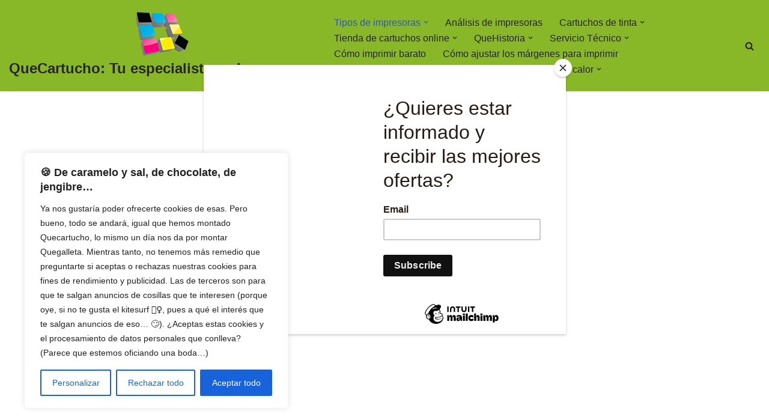

--- FILE ---
content_type: text/html; charset=UTF-8
request_url: https://quecartucho.es/blog/pantum-la-nueva-las-impresoras/
body_size: 61485
content:
<!DOCTYPE html>
<html lang="es" prefix="og: https://ogp.me/ns#">

<head>
	
	<meta charset="UTF-8">
	<meta name="viewport" content="width=device-width, initial-scale=1, minimum-scale=1">
	<link rel="profile" href="https://gmpg.org/xfn/11">
			<link rel="pingback" href="https://quecartucho.es/blog/xmlrpc.php">
		
<!-- Optimización para motores de búsqueda de Rank Math -  https://rankmath.com/ -->
<title>Impresoras Pantum: las 10 mejores | Quecartucho.es</title>
<meta name="description" content="Las impresoras Pantum se han consolidado como una opción destacada en el mercado gracias a su combinación de calidad, eficiencia y precios competitivos. Este"/>
<meta name="robots" content="follow, index, max-snippet:-1, max-video-preview:-1, max-image-preview:large"/>
<link rel="canonical" href="https://quecartucho.es/blog/pantum-la-nueva-las-impresoras/" />
<meta property="og:locale" content="es_ES" />
<meta property="og:type" content="article" />
<meta property="og:title" content="Impresoras Pantum: las 10 mejores | Quecartucho.es" />
<meta property="og:description" content="Las impresoras Pantum se han consolidado como una opción destacada en el mercado gracias a su combinación de calidad, eficiencia y precios competitivos. Este" />
<meta property="og:url" content="https://quecartucho.es/blog/pantum-la-nueva-las-impresoras/" />
<meta property="og:site_name" content="QueCartucho: Tu especialista en Impresoras" />
<meta property="article:publisher" content="https://www.facebook.com/quecartucho" />
<meta property="article:author" content="https://www.facebook.com/quecartucho" />
<meta property="article:section" content="Impresora Laser" />
<meta property="og:updated_time" content="2024-12-12T10:56:40+02:00" />
<meta property="og:image" content="https://quecartucho.es/blog/wp-content/uploads/2017/03/pantum.jpeg" />
<meta property="og:image:secure_url" content="https://quecartucho.es/blog/wp-content/uploads/2017/03/pantum.jpeg" />
<meta property="og:image:width" content="462" />
<meta property="og:image:height" content="462" />
<meta property="og:image:alt" content="Impresoras Pantum" />
<meta property="og:image:type" content="image/jpeg" />
<meta property="article:published_time" content="2017-03-09T14:29:29+02:00" />
<meta property="article:modified_time" content="2024-12-12T10:56:40+02:00" />
<meta name="twitter:card" content="summary_large_image" />
<meta name="twitter:title" content="Impresoras Pantum: las 10 mejores | Quecartucho.es" />
<meta name="twitter:description" content="Las impresoras Pantum se han consolidado como una opción destacada en el mercado gracias a su combinación de calidad, eficiencia y precios competitivos. Este" />
<meta name="twitter:site" content="@Quecartucho" />
<meta name="twitter:creator" content="@Quecartucho" />
<meta name="twitter:image" content="https://quecartucho.es/blog/wp-content/uploads/2017/03/pantum.jpeg" />
<meta name="twitter:label1" content="Escrito por" />
<meta name="twitter:data1" content="Manuel Garrido" />
<meta name="twitter:label2" content="Tiempo de lectura" />
<meta name="twitter:data2" content="8 minutos" />
<script type="application/ld+json" class="rank-math-schema">{"@context":"https://schema.org","@graph":[{"@type":["ComputerStore","Organization"],"@id":"https://quecartucho.es/blog/#organization","name":"Quecatucho","url":"https://quecartucho.es/blog","sameAs":["https://www.facebook.com/quecartucho","https://twitter.com/Quecartucho"],"logo":{"@type":"ImageObject","@id":"https://quecartucho.es/blog/#logo","url":"https://quecartucho.es/blog/wp-content/uploads/2016/04/cropped-logo-favicon-2.png","contentUrl":"https://quecartucho.es/blog/wp-content/uploads/2016/04/cropped-logo-favicon-2.png","caption":"Quecatucho","inLanguage":"es","width":"202","height":"105"},"priceRange":"\u20ac","openingHours":["Monday,Tuesday,Wednesday,Thursday,Friday,Saturday,Sunday 09:00-17:00"],"image":{"@id":"https://quecartucho.es/blog/#logo"}},{"@type":"WebSite","@id":"https://quecartucho.es/blog/#website","url":"https://quecartucho.es/blog","name":"Quecatucho","publisher":{"@id":"https://quecartucho.es/blog/#organization"},"inLanguage":"es"},{"@type":"ImageObject","@id":"https://quecartucho.es/blog/wp-content/uploads/2017/03/pantum.jpeg","url":"https://quecartucho.es/blog/wp-content/uploads/2017/03/pantum.jpeg","width":"462","height":"462","caption":"Impresoras Pantum","inLanguage":"es"},{"@type":"BreadcrumbList","@id":"https://quecartucho.es/blog/pantum-la-nueva-las-impresoras/#breadcrumb","itemListElement":[{"@type":"ListItem","position":"1","item":{"@id":"https://quecartucho.es/blog","name":"Portada"}},{"@type":"ListItem","position":"2","item":{"@id":"https://quecartucho.es/blog/pantum-la-nueva-las-impresoras/","name":"Impresoras Pantum: las 10 mejores"}}]},{"@type":"WebPage","@id":"https://quecartucho.es/blog/pantum-la-nueva-las-impresoras/#webpage","url":"https://quecartucho.es/blog/pantum-la-nueva-las-impresoras/","name":"Impresoras Pantum: las 10 mejores | Quecartucho.es","datePublished":"2017-03-09T14:29:29+02:00","dateModified":"2024-12-12T10:56:40+02:00","isPartOf":{"@id":"https://quecartucho.es/blog/#website"},"primaryImageOfPage":{"@id":"https://quecartucho.es/blog/wp-content/uploads/2017/03/pantum.jpeg"},"inLanguage":"es","breadcrumb":{"@id":"https://quecartucho.es/blog/pantum-la-nueva-las-impresoras/#breadcrumb"}},{"@type":"Person","@id":"https://quecartucho.es/blog/pantum-la-nueva-las-impresoras/#author","name":"Manuel Garrido","image":{"@type":"ImageObject","@id":"https://secure.gravatar.com/avatar/b8514d74acda8f00f6a7c30fd225bff6bbbe8c7c70513ad935cb94087e243748?s=96&amp;r=g","url":"https://secure.gravatar.com/avatar/b8514d74acda8f00f6a7c30fd225bff6bbbe8c7c70513ad935cb94087e243748?s=96&amp;r=g","caption":"Manuel Garrido","inLanguage":"es"},"sameAs":["https://quecartucho.es/blog/todas-las-paginas-del-blog/","https://www.facebook.com/quecartucho","https://twitter.com/Quecartucho","https://www.linkedin.com/in/manuel-garrido-242b1b158/"],"worksFor":{"@id":"https://quecartucho.es/blog/#organization"}},{"@type":"BlogPosting","headline":"Impresoras Pantum: las 10 mejores | Quecartucho.es","keywords":"Pantum","datePublished":"2017-03-09T14:29:29+02:00","dateModified":"2024-12-12T10:56:40+02:00","author":{"@id":"https://quecartucho.es/blog/pantum-la-nueva-las-impresoras/#author","name":"Manuel Garrido"},"publisher":{"@id":"https://quecartucho.es/blog/#organization"},"description":"Las impresoras Pantum se han consolidado como una opci\u00f3n destacada en el mercado gracias a su combinaci\u00f3n de calidad, eficiencia y precios competitivos. Este","name":"Impresoras Pantum: las 10 mejores | Quecartucho.es","@id":"https://quecartucho.es/blog/pantum-la-nueva-las-impresoras/#richSnippet","isPartOf":{"@id":"https://quecartucho.es/blog/pantum-la-nueva-las-impresoras/#webpage"},"image":{"@id":"https://quecartucho.es/blog/wp-content/uploads/2017/03/pantum.jpeg"},"inLanguage":"es","mainEntityOfPage":{"@id":"https://quecartucho.es/blog/pantum-la-nueva-las-impresoras/#webpage"}}]}</script>
<!-- /Plugin Rank Math WordPress SEO -->

<link rel='dns-prefetch' href='//www.googletagmanager.com' />
<link rel="alternate" type="application/rss+xml" title="QueCartucho: Tu especialista en Impresoras &raquo; Feed" href="https://quecartucho.es/blog/feed/" />
<link rel="alternate" type="application/rss+xml" title="QueCartucho: Tu especialista en Impresoras &raquo; Feed de los comentarios" href="https://quecartucho.es/blog/comments/feed/" />
<link rel="alternate" type="application/rss+xml" title="QueCartucho: Tu especialista en Impresoras &raquo; Comentario Impresoras Pantum: las 10 mejores del feed" href="https://quecartucho.es/blog/pantum-la-nueva-las-impresoras/feed/" />
<link rel="alternate" title="oEmbed (JSON)" type="application/json+oembed" href="https://quecartucho.es/blog/wp-json/oembed/1.0/embed?url=https%3A%2F%2Fquecartucho.es%2Fblog%2Fpantum-la-nueva-las-impresoras%2F" />
<link rel="alternate" title="oEmbed (XML)" type="text/xml+oembed" href="https://quecartucho.es/blog/wp-json/oembed/1.0/embed?url=https%3A%2F%2Fquecartucho.es%2Fblog%2Fpantum-la-nueva-las-impresoras%2F&#038;format=xml" />
<style id='wp-img-auto-sizes-contain-inline-css'>
img:is([sizes=auto i],[sizes^="auto," i]){contain-intrinsic-size:3000px 1500px}
/*# sourceURL=wp-img-auto-sizes-contain-inline-css */
</style>
<link rel='stylesheet' id='pt-cv-public-style-css' href='https://quecartucho.es/blog/wp-content/plugins/content-views-query-and-display-post-page/public/assets/css/cv.css?ver=4.2.1' media='all' />
<style id='wp-emoji-styles-inline-css'>

	img.wp-smiley, img.emoji {
		display: inline !important;
		border: none !important;
		box-shadow: none !important;
		height: 1em !important;
		width: 1em !important;
		margin: 0 0.07em !important;
		vertical-align: -0.1em !important;
		background: none !important;
		padding: 0 !important;
	}
/*# sourceURL=wp-emoji-styles-inline-css */
</style>
<style id='wp-block-library-inline-css'>
:root{--wp-block-synced-color:#7a00df;--wp-block-synced-color--rgb:122,0,223;--wp-bound-block-color:var(--wp-block-synced-color);--wp-editor-canvas-background:#ddd;--wp-admin-theme-color:#007cba;--wp-admin-theme-color--rgb:0,124,186;--wp-admin-theme-color-darker-10:#006ba1;--wp-admin-theme-color-darker-10--rgb:0,107,160.5;--wp-admin-theme-color-darker-20:#005a87;--wp-admin-theme-color-darker-20--rgb:0,90,135;--wp-admin-border-width-focus:2px}@media (min-resolution:192dpi){:root{--wp-admin-border-width-focus:1.5px}}.wp-element-button{cursor:pointer}:root .has-very-light-gray-background-color{background-color:#eee}:root .has-very-dark-gray-background-color{background-color:#313131}:root .has-very-light-gray-color{color:#eee}:root .has-very-dark-gray-color{color:#313131}:root .has-vivid-green-cyan-to-vivid-cyan-blue-gradient-background{background:linear-gradient(135deg,#00d084,#0693e3)}:root .has-purple-crush-gradient-background{background:linear-gradient(135deg,#34e2e4,#4721fb 50%,#ab1dfe)}:root .has-hazy-dawn-gradient-background{background:linear-gradient(135deg,#faaca8,#dad0ec)}:root .has-subdued-olive-gradient-background{background:linear-gradient(135deg,#fafae1,#67a671)}:root .has-atomic-cream-gradient-background{background:linear-gradient(135deg,#fdd79a,#004a59)}:root .has-nightshade-gradient-background{background:linear-gradient(135deg,#330968,#31cdcf)}:root .has-midnight-gradient-background{background:linear-gradient(135deg,#020381,#2874fc)}:root{--wp--preset--font-size--normal:16px;--wp--preset--font-size--huge:42px}.has-regular-font-size{font-size:1em}.has-larger-font-size{font-size:2.625em}.has-normal-font-size{font-size:var(--wp--preset--font-size--normal)}.has-huge-font-size{font-size:var(--wp--preset--font-size--huge)}.has-text-align-center{text-align:center}.has-text-align-left{text-align:left}.has-text-align-right{text-align:right}.has-fit-text{white-space:nowrap!important}#end-resizable-editor-section{display:none}.aligncenter{clear:both}.items-justified-left{justify-content:flex-start}.items-justified-center{justify-content:center}.items-justified-right{justify-content:flex-end}.items-justified-space-between{justify-content:space-between}.screen-reader-text{border:0;clip-path:inset(50%);height:1px;margin:-1px;overflow:hidden;padding:0;position:absolute;width:1px;word-wrap:normal!important}.screen-reader-text:focus{background-color:#ddd;clip-path:none;color:#444;display:block;font-size:1em;height:auto;left:5px;line-height:normal;padding:15px 23px 14px;text-decoration:none;top:5px;width:auto;z-index:100000}html :where(.has-border-color){border-style:solid}html :where([style*=border-top-color]){border-top-style:solid}html :where([style*=border-right-color]){border-right-style:solid}html :where([style*=border-bottom-color]){border-bottom-style:solid}html :where([style*=border-left-color]){border-left-style:solid}html :where([style*=border-width]){border-style:solid}html :where([style*=border-top-width]){border-top-style:solid}html :where([style*=border-right-width]){border-right-style:solid}html :where([style*=border-bottom-width]){border-bottom-style:solid}html :where([style*=border-left-width]){border-left-style:solid}html :where(img[class*=wp-image-]){height:auto;max-width:100%}:where(figure){margin:0 0 1em}html :where(.is-position-sticky){--wp-admin--admin-bar--position-offset:var(--wp-admin--admin-bar--height,0px)}@media screen and (max-width:600px){html :where(.is-position-sticky){--wp-admin--admin-bar--position-offset:0px}}

/*# sourceURL=wp-block-library-inline-css */
</style><style id='wp-block-heading-inline-css'>
h1:where(.wp-block-heading).has-background,h2:where(.wp-block-heading).has-background,h3:where(.wp-block-heading).has-background,h4:where(.wp-block-heading).has-background,h5:where(.wp-block-heading).has-background,h6:where(.wp-block-heading).has-background{padding:1.25em 2.375em}h1.has-text-align-left[style*=writing-mode]:where([style*=vertical-lr]),h1.has-text-align-right[style*=writing-mode]:where([style*=vertical-rl]),h2.has-text-align-left[style*=writing-mode]:where([style*=vertical-lr]),h2.has-text-align-right[style*=writing-mode]:where([style*=vertical-rl]),h3.has-text-align-left[style*=writing-mode]:where([style*=vertical-lr]),h3.has-text-align-right[style*=writing-mode]:where([style*=vertical-rl]),h4.has-text-align-left[style*=writing-mode]:where([style*=vertical-lr]),h4.has-text-align-right[style*=writing-mode]:where([style*=vertical-rl]),h5.has-text-align-left[style*=writing-mode]:where([style*=vertical-lr]),h5.has-text-align-right[style*=writing-mode]:where([style*=vertical-rl]),h6.has-text-align-left[style*=writing-mode]:where([style*=vertical-lr]),h6.has-text-align-right[style*=writing-mode]:where([style*=vertical-rl]){rotate:180deg}
/*# sourceURL=https://quecartucho.es/blog/wp-includes/blocks/heading/style.min.css */
</style>
<style id='wp-block-image-inline-css'>
.wp-block-image>a,.wp-block-image>figure>a{display:inline-block}.wp-block-image img{box-sizing:border-box;height:auto;max-width:100%;vertical-align:bottom}@media not (prefers-reduced-motion){.wp-block-image img.hide{visibility:hidden}.wp-block-image img.show{animation:show-content-image .4s}}.wp-block-image[style*=border-radius] img,.wp-block-image[style*=border-radius]>a{border-radius:inherit}.wp-block-image.has-custom-border img{box-sizing:border-box}.wp-block-image.aligncenter{text-align:center}.wp-block-image.alignfull>a,.wp-block-image.alignwide>a{width:100%}.wp-block-image.alignfull img,.wp-block-image.alignwide img{height:auto;width:100%}.wp-block-image .aligncenter,.wp-block-image .alignleft,.wp-block-image .alignright,.wp-block-image.aligncenter,.wp-block-image.alignleft,.wp-block-image.alignright{display:table}.wp-block-image .aligncenter>figcaption,.wp-block-image .alignleft>figcaption,.wp-block-image .alignright>figcaption,.wp-block-image.aligncenter>figcaption,.wp-block-image.alignleft>figcaption,.wp-block-image.alignright>figcaption{caption-side:bottom;display:table-caption}.wp-block-image .alignleft{float:left;margin:.5em 1em .5em 0}.wp-block-image .alignright{float:right;margin:.5em 0 .5em 1em}.wp-block-image .aligncenter{margin-left:auto;margin-right:auto}.wp-block-image :where(figcaption){margin-bottom:1em;margin-top:.5em}.wp-block-image.is-style-circle-mask img{border-radius:9999px}@supports ((-webkit-mask-image:none) or (mask-image:none)) or (-webkit-mask-image:none){.wp-block-image.is-style-circle-mask img{border-radius:0;-webkit-mask-image:url('data:image/svg+xml;utf8,<svg viewBox="0 0 100 100" xmlns="http://www.w3.org/2000/svg"><circle cx="50" cy="50" r="50"/></svg>');mask-image:url('data:image/svg+xml;utf8,<svg viewBox="0 0 100 100" xmlns="http://www.w3.org/2000/svg"><circle cx="50" cy="50" r="50"/></svg>');mask-mode:alpha;-webkit-mask-position:center;mask-position:center;-webkit-mask-repeat:no-repeat;mask-repeat:no-repeat;-webkit-mask-size:contain;mask-size:contain}}:root :where(.wp-block-image.is-style-rounded img,.wp-block-image .is-style-rounded img){border-radius:9999px}.wp-block-image figure{margin:0}.wp-lightbox-container{display:flex;flex-direction:column;position:relative}.wp-lightbox-container img{cursor:zoom-in}.wp-lightbox-container img:hover+button{opacity:1}.wp-lightbox-container button{align-items:center;backdrop-filter:blur(16px) saturate(180%);background-color:#5a5a5a40;border:none;border-radius:4px;cursor:zoom-in;display:flex;height:20px;justify-content:center;opacity:0;padding:0;position:absolute;right:16px;text-align:center;top:16px;width:20px;z-index:100}@media not (prefers-reduced-motion){.wp-lightbox-container button{transition:opacity .2s ease}}.wp-lightbox-container button:focus-visible{outline:3px auto #5a5a5a40;outline:3px auto -webkit-focus-ring-color;outline-offset:3px}.wp-lightbox-container button:hover{cursor:pointer;opacity:1}.wp-lightbox-container button:focus{opacity:1}.wp-lightbox-container button:focus,.wp-lightbox-container button:hover,.wp-lightbox-container button:not(:hover):not(:active):not(.has-background){background-color:#5a5a5a40;border:none}.wp-lightbox-overlay{box-sizing:border-box;cursor:zoom-out;height:100vh;left:0;overflow:hidden;position:fixed;top:0;visibility:hidden;width:100%;z-index:100000}.wp-lightbox-overlay .close-button{align-items:center;cursor:pointer;display:flex;justify-content:center;min-height:40px;min-width:40px;padding:0;position:absolute;right:calc(env(safe-area-inset-right) + 16px);top:calc(env(safe-area-inset-top) + 16px);z-index:5000000}.wp-lightbox-overlay .close-button:focus,.wp-lightbox-overlay .close-button:hover,.wp-lightbox-overlay .close-button:not(:hover):not(:active):not(.has-background){background:none;border:none}.wp-lightbox-overlay .lightbox-image-container{height:var(--wp--lightbox-container-height);left:50%;overflow:hidden;position:absolute;top:50%;transform:translate(-50%,-50%);transform-origin:top left;width:var(--wp--lightbox-container-width);z-index:9999999999}.wp-lightbox-overlay .wp-block-image{align-items:center;box-sizing:border-box;display:flex;height:100%;justify-content:center;margin:0;position:relative;transform-origin:0 0;width:100%;z-index:3000000}.wp-lightbox-overlay .wp-block-image img{height:var(--wp--lightbox-image-height);min-height:var(--wp--lightbox-image-height);min-width:var(--wp--lightbox-image-width);width:var(--wp--lightbox-image-width)}.wp-lightbox-overlay .wp-block-image figcaption{display:none}.wp-lightbox-overlay button{background:none;border:none}.wp-lightbox-overlay .scrim{background-color:#fff;height:100%;opacity:.9;position:absolute;width:100%;z-index:2000000}.wp-lightbox-overlay.active{visibility:visible}@media not (prefers-reduced-motion){.wp-lightbox-overlay.active{animation:turn-on-visibility .25s both}.wp-lightbox-overlay.active img{animation:turn-on-visibility .35s both}.wp-lightbox-overlay.show-closing-animation:not(.active){animation:turn-off-visibility .35s both}.wp-lightbox-overlay.show-closing-animation:not(.active) img{animation:turn-off-visibility .25s both}.wp-lightbox-overlay.zoom.active{animation:none;opacity:1;visibility:visible}.wp-lightbox-overlay.zoom.active .lightbox-image-container{animation:lightbox-zoom-in .4s}.wp-lightbox-overlay.zoom.active .lightbox-image-container img{animation:none}.wp-lightbox-overlay.zoom.active .scrim{animation:turn-on-visibility .4s forwards}.wp-lightbox-overlay.zoom.show-closing-animation:not(.active){animation:none}.wp-lightbox-overlay.zoom.show-closing-animation:not(.active) .lightbox-image-container{animation:lightbox-zoom-out .4s}.wp-lightbox-overlay.zoom.show-closing-animation:not(.active) .lightbox-image-container img{animation:none}.wp-lightbox-overlay.zoom.show-closing-animation:not(.active) .scrim{animation:turn-off-visibility .4s forwards}}@keyframes show-content-image{0%{visibility:hidden}99%{visibility:hidden}to{visibility:visible}}@keyframes turn-on-visibility{0%{opacity:0}to{opacity:1}}@keyframes turn-off-visibility{0%{opacity:1;visibility:visible}99%{opacity:0;visibility:visible}to{opacity:0;visibility:hidden}}@keyframes lightbox-zoom-in{0%{transform:translate(calc((-100vw + var(--wp--lightbox-scrollbar-width))/2 + var(--wp--lightbox-initial-left-position)),calc(-50vh + var(--wp--lightbox-initial-top-position))) scale(var(--wp--lightbox-scale))}to{transform:translate(-50%,-50%) scale(1)}}@keyframes lightbox-zoom-out{0%{transform:translate(-50%,-50%) scale(1);visibility:visible}99%{visibility:visible}to{transform:translate(calc((-100vw + var(--wp--lightbox-scrollbar-width))/2 + var(--wp--lightbox-initial-left-position)),calc(-50vh + var(--wp--lightbox-initial-top-position))) scale(var(--wp--lightbox-scale));visibility:hidden}}
/*# sourceURL=https://quecartucho.es/blog/wp-includes/blocks/image/style.min.css */
</style>
<style id='wp-block-paragraph-inline-css'>
.is-small-text{font-size:.875em}.is-regular-text{font-size:1em}.is-large-text{font-size:2.25em}.is-larger-text{font-size:3em}.has-drop-cap:not(:focus):first-letter{float:left;font-size:8.4em;font-style:normal;font-weight:100;line-height:.68;margin:.05em .1em 0 0;text-transform:uppercase}body.rtl .has-drop-cap:not(:focus):first-letter{float:none;margin-left:.1em}p.has-drop-cap.has-background{overflow:hidden}:root :where(p.has-background){padding:1.25em 2.375em}:where(p.has-text-color:not(.has-link-color)) a{color:inherit}p.has-text-align-left[style*="writing-mode:vertical-lr"],p.has-text-align-right[style*="writing-mode:vertical-rl"]{rotate:180deg}
/*# sourceURL=https://quecartucho.es/blog/wp-includes/blocks/paragraph/style.min.css */
</style>
<style id='global-styles-inline-css'>
:root{--wp--preset--aspect-ratio--square: 1;--wp--preset--aspect-ratio--4-3: 4/3;--wp--preset--aspect-ratio--3-4: 3/4;--wp--preset--aspect-ratio--3-2: 3/2;--wp--preset--aspect-ratio--2-3: 2/3;--wp--preset--aspect-ratio--16-9: 16/9;--wp--preset--aspect-ratio--9-16: 9/16;--wp--preset--color--black: #000000;--wp--preset--color--cyan-bluish-gray: #abb8c3;--wp--preset--color--white: #ffffff;--wp--preset--color--pale-pink: #f78da7;--wp--preset--color--vivid-red: #cf2e2e;--wp--preset--color--luminous-vivid-orange: #ff6900;--wp--preset--color--luminous-vivid-amber: #fcb900;--wp--preset--color--light-green-cyan: #7bdcb5;--wp--preset--color--vivid-green-cyan: #00d084;--wp--preset--color--pale-cyan-blue: #8ed1fc;--wp--preset--color--vivid-cyan-blue: #0693e3;--wp--preset--color--vivid-purple: #9b51e0;--wp--preset--color--neve-link-color: var(--nv-primary-accent);--wp--preset--color--neve-link-hover-color: var(--nv-secondary-accent);--wp--preset--color--nv-site-bg: var(--nv-site-bg);--wp--preset--color--nv-light-bg: var(--nv-light-bg);--wp--preset--color--nv-dark-bg: var(--nv-dark-bg);--wp--preset--color--neve-text-color: var(--nv-text-color);--wp--preset--color--nv-text-dark-bg: var(--nv-text-dark-bg);--wp--preset--color--nv-c-1: var(--nv-c-1);--wp--preset--color--nv-c-2: var(--nv-c-2);--wp--preset--gradient--vivid-cyan-blue-to-vivid-purple: linear-gradient(135deg,rgb(6,147,227) 0%,rgb(155,81,224) 100%);--wp--preset--gradient--light-green-cyan-to-vivid-green-cyan: linear-gradient(135deg,rgb(122,220,180) 0%,rgb(0,208,130) 100%);--wp--preset--gradient--luminous-vivid-amber-to-luminous-vivid-orange: linear-gradient(135deg,rgb(252,185,0) 0%,rgb(255,105,0) 100%);--wp--preset--gradient--luminous-vivid-orange-to-vivid-red: linear-gradient(135deg,rgb(255,105,0) 0%,rgb(207,46,46) 100%);--wp--preset--gradient--very-light-gray-to-cyan-bluish-gray: linear-gradient(135deg,rgb(238,238,238) 0%,rgb(169,184,195) 100%);--wp--preset--gradient--cool-to-warm-spectrum: linear-gradient(135deg,rgb(74,234,220) 0%,rgb(151,120,209) 20%,rgb(207,42,186) 40%,rgb(238,44,130) 60%,rgb(251,105,98) 80%,rgb(254,248,76) 100%);--wp--preset--gradient--blush-light-purple: linear-gradient(135deg,rgb(255,206,236) 0%,rgb(152,150,240) 100%);--wp--preset--gradient--blush-bordeaux: linear-gradient(135deg,rgb(254,205,165) 0%,rgb(254,45,45) 50%,rgb(107,0,62) 100%);--wp--preset--gradient--luminous-dusk: linear-gradient(135deg,rgb(255,203,112) 0%,rgb(199,81,192) 50%,rgb(65,88,208) 100%);--wp--preset--gradient--pale-ocean: linear-gradient(135deg,rgb(255,245,203) 0%,rgb(182,227,212) 50%,rgb(51,167,181) 100%);--wp--preset--gradient--electric-grass: linear-gradient(135deg,rgb(202,248,128) 0%,rgb(113,206,126) 100%);--wp--preset--gradient--midnight: linear-gradient(135deg,rgb(2,3,129) 0%,rgb(40,116,252) 100%);--wp--preset--font-size--small: 13px;--wp--preset--font-size--medium: 20px;--wp--preset--font-size--large: 36px;--wp--preset--font-size--x-large: 42px;--wp--preset--spacing--20: 0.44rem;--wp--preset--spacing--30: 0.67rem;--wp--preset--spacing--40: 1rem;--wp--preset--spacing--50: 1.5rem;--wp--preset--spacing--60: 2.25rem;--wp--preset--spacing--70: 3.38rem;--wp--preset--spacing--80: 5.06rem;--wp--preset--shadow--natural: 6px 6px 9px rgba(0, 0, 0, 0.2);--wp--preset--shadow--deep: 12px 12px 50px rgba(0, 0, 0, 0.4);--wp--preset--shadow--sharp: 6px 6px 0px rgba(0, 0, 0, 0.2);--wp--preset--shadow--outlined: 6px 6px 0px -3px rgb(255, 255, 255), 6px 6px rgb(0, 0, 0);--wp--preset--shadow--crisp: 6px 6px 0px rgb(0, 0, 0);}:where(.is-layout-flex){gap: 0.5em;}:where(.is-layout-grid){gap: 0.5em;}body .is-layout-flex{display: flex;}.is-layout-flex{flex-wrap: wrap;align-items: center;}.is-layout-flex > :is(*, div){margin: 0;}body .is-layout-grid{display: grid;}.is-layout-grid > :is(*, div){margin: 0;}:where(.wp-block-columns.is-layout-flex){gap: 2em;}:where(.wp-block-columns.is-layout-grid){gap: 2em;}:where(.wp-block-post-template.is-layout-flex){gap: 1.25em;}:where(.wp-block-post-template.is-layout-grid){gap: 1.25em;}.has-black-color{color: var(--wp--preset--color--black) !important;}.has-cyan-bluish-gray-color{color: var(--wp--preset--color--cyan-bluish-gray) !important;}.has-white-color{color: var(--wp--preset--color--white) !important;}.has-pale-pink-color{color: var(--wp--preset--color--pale-pink) !important;}.has-vivid-red-color{color: var(--wp--preset--color--vivid-red) !important;}.has-luminous-vivid-orange-color{color: var(--wp--preset--color--luminous-vivid-orange) !important;}.has-luminous-vivid-amber-color{color: var(--wp--preset--color--luminous-vivid-amber) !important;}.has-light-green-cyan-color{color: var(--wp--preset--color--light-green-cyan) !important;}.has-vivid-green-cyan-color{color: var(--wp--preset--color--vivid-green-cyan) !important;}.has-pale-cyan-blue-color{color: var(--wp--preset--color--pale-cyan-blue) !important;}.has-vivid-cyan-blue-color{color: var(--wp--preset--color--vivid-cyan-blue) !important;}.has-vivid-purple-color{color: var(--wp--preset--color--vivid-purple) !important;}.has-neve-link-color-color{color: var(--wp--preset--color--neve-link-color) !important;}.has-neve-link-hover-color-color{color: var(--wp--preset--color--neve-link-hover-color) !important;}.has-nv-site-bg-color{color: var(--wp--preset--color--nv-site-bg) !important;}.has-nv-light-bg-color{color: var(--wp--preset--color--nv-light-bg) !important;}.has-nv-dark-bg-color{color: var(--wp--preset--color--nv-dark-bg) !important;}.has-neve-text-color-color{color: var(--wp--preset--color--neve-text-color) !important;}.has-nv-text-dark-bg-color{color: var(--wp--preset--color--nv-text-dark-bg) !important;}.has-nv-c-1-color{color: var(--wp--preset--color--nv-c-1) !important;}.has-nv-c-2-color{color: var(--wp--preset--color--nv-c-2) !important;}.has-black-background-color{background-color: var(--wp--preset--color--black) !important;}.has-cyan-bluish-gray-background-color{background-color: var(--wp--preset--color--cyan-bluish-gray) !important;}.has-white-background-color{background-color: var(--wp--preset--color--white) !important;}.has-pale-pink-background-color{background-color: var(--wp--preset--color--pale-pink) !important;}.has-vivid-red-background-color{background-color: var(--wp--preset--color--vivid-red) !important;}.has-luminous-vivid-orange-background-color{background-color: var(--wp--preset--color--luminous-vivid-orange) !important;}.has-luminous-vivid-amber-background-color{background-color: var(--wp--preset--color--luminous-vivid-amber) !important;}.has-light-green-cyan-background-color{background-color: var(--wp--preset--color--light-green-cyan) !important;}.has-vivid-green-cyan-background-color{background-color: var(--wp--preset--color--vivid-green-cyan) !important;}.has-pale-cyan-blue-background-color{background-color: var(--wp--preset--color--pale-cyan-blue) !important;}.has-vivid-cyan-blue-background-color{background-color: var(--wp--preset--color--vivid-cyan-blue) !important;}.has-vivid-purple-background-color{background-color: var(--wp--preset--color--vivid-purple) !important;}.has-neve-link-color-background-color{background-color: var(--wp--preset--color--neve-link-color) !important;}.has-neve-link-hover-color-background-color{background-color: var(--wp--preset--color--neve-link-hover-color) !important;}.has-nv-site-bg-background-color{background-color: var(--wp--preset--color--nv-site-bg) !important;}.has-nv-light-bg-background-color{background-color: var(--wp--preset--color--nv-light-bg) !important;}.has-nv-dark-bg-background-color{background-color: var(--wp--preset--color--nv-dark-bg) !important;}.has-neve-text-color-background-color{background-color: var(--wp--preset--color--neve-text-color) !important;}.has-nv-text-dark-bg-background-color{background-color: var(--wp--preset--color--nv-text-dark-bg) !important;}.has-nv-c-1-background-color{background-color: var(--wp--preset--color--nv-c-1) !important;}.has-nv-c-2-background-color{background-color: var(--wp--preset--color--nv-c-2) !important;}.has-black-border-color{border-color: var(--wp--preset--color--black) !important;}.has-cyan-bluish-gray-border-color{border-color: var(--wp--preset--color--cyan-bluish-gray) !important;}.has-white-border-color{border-color: var(--wp--preset--color--white) !important;}.has-pale-pink-border-color{border-color: var(--wp--preset--color--pale-pink) !important;}.has-vivid-red-border-color{border-color: var(--wp--preset--color--vivid-red) !important;}.has-luminous-vivid-orange-border-color{border-color: var(--wp--preset--color--luminous-vivid-orange) !important;}.has-luminous-vivid-amber-border-color{border-color: var(--wp--preset--color--luminous-vivid-amber) !important;}.has-light-green-cyan-border-color{border-color: var(--wp--preset--color--light-green-cyan) !important;}.has-vivid-green-cyan-border-color{border-color: var(--wp--preset--color--vivid-green-cyan) !important;}.has-pale-cyan-blue-border-color{border-color: var(--wp--preset--color--pale-cyan-blue) !important;}.has-vivid-cyan-blue-border-color{border-color: var(--wp--preset--color--vivid-cyan-blue) !important;}.has-vivid-purple-border-color{border-color: var(--wp--preset--color--vivid-purple) !important;}.has-neve-link-color-border-color{border-color: var(--wp--preset--color--neve-link-color) !important;}.has-neve-link-hover-color-border-color{border-color: var(--wp--preset--color--neve-link-hover-color) !important;}.has-nv-site-bg-border-color{border-color: var(--wp--preset--color--nv-site-bg) !important;}.has-nv-light-bg-border-color{border-color: var(--wp--preset--color--nv-light-bg) !important;}.has-nv-dark-bg-border-color{border-color: var(--wp--preset--color--nv-dark-bg) !important;}.has-neve-text-color-border-color{border-color: var(--wp--preset--color--neve-text-color) !important;}.has-nv-text-dark-bg-border-color{border-color: var(--wp--preset--color--nv-text-dark-bg) !important;}.has-nv-c-1-border-color{border-color: var(--wp--preset--color--nv-c-1) !important;}.has-nv-c-2-border-color{border-color: var(--wp--preset--color--nv-c-2) !important;}.has-vivid-cyan-blue-to-vivid-purple-gradient-background{background: var(--wp--preset--gradient--vivid-cyan-blue-to-vivid-purple) !important;}.has-light-green-cyan-to-vivid-green-cyan-gradient-background{background: var(--wp--preset--gradient--light-green-cyan-to-vivid-green-cyan) !important;}.has-luminous-vivid-amber-to-luminous-vivid-orange-gradient-background{background: var(--wp--preset--gradient--luminous-vivid-amber-to-luminous-vivid-orange) !important;}.has-luminous-vivid-orange-to-vivid-red-gradient-background{background: var(--wp--preset--gradient--luminous-vivid-orange-to-vivid-red) !important;}.has-very-light-gray-to-cyan-bluish-gray-gradient-background{background: var(--wp--preset--gradient--very-light-gray-to-cyan-bluish-gray) !important;}.has-cool-to-warm-spectrum-gradient-background{background: var(--wp--preset--gradient--cool-to-warm-spectrum) !important;}.has-blush-light-purple-gradient-background{background: var(--wp--preset--gradient--blush-light-purple) !important;}.has-blush-bordeaux-gradient-background{background: var(--wp--preset--gradient--blush-bordeaux) !important;}.has-luminous-dusk-gradient-background{background: var(--wp--preset--gradient--luminous-dusk) !important;}.has-pale-ocean-gradient-background{background: var(--wp--preset--gradient--pale-ocean) !important;}.has-electric-grass-gradient-background{background: var(--wp--preset--gradient--electric-grass) !important;}.has-midnight-gradient-background{background: var(--wp--preset--gradient--midnight) !important;}.has-small-font-size{font-size: var(--wp--preset--font-size--small) !important;}.has-medium-font-size{font-size: var(--wp--preset--font-size--medium) !important;}.has-large-font-size{font-size: var(--wp--preset--font-size--large) !important;}.has-x-large-font-size{font-size: var(--wp--preset--font-size--x-large) !important;}
/*# sourceURL=global-styles-inline-css */
</style>

<style id='classic-theme-styles-inline-css'>
/*! This file is auto-generated */
.wp-block-button__link{color:#fff;background-color:#32373c;border-radius:9999px;box-shadow:none;text-decoration:none;padding:calc(.667em + 2px) calc(1.333em + 2px);font-size:1.125em}.wp-block-file__button{background:#32373c;color:#fff;text-decoration:none}
/*# sourceURL=/wp-includes/css/classic-themes.min.css */
</style>
<link rel='stylesheet' id='toc-screen-css' href='https://quecartucho.es/blog/wp-content/plugins/table-of-contents-plus/screen.min.css?ver=2411.1' media='all' />
<link rel='stylesheet' id='crp-style-rounded-thumbs-css' href='https://quecartucho.es/blog/wp-content/plugins/contextual-related-posts/css/rounded-thumbs.min.css?ver=4.1.0' media='all' />
<style id='crp-style-rounded-thumbs-inline-css'>

			.crp_related.crp-rounded-thumbs a {
				width: 150px;
                height: 150px;
				text-decoration: none;
			}
			.crp_related.crp-rounded-thumbs img {
				max-width: 150px;
				margin: auto;
			}
			.crp_related.crp-rounded-thumbs .crp_title {
				width: 100%;
			}
			
/*# sourceURL=crp-style-rounded-thumbs-inline-css */
</style>
<link rel='stylesheet' id='neve-style-css' href='https://quecartucho.es/blog/wp-content/themes/neve/style-main-new.min.css?ver=4.2.1' media='all' />
<style id='neve-style-inline-css'>
.is-menu-sidebar .header-menu-sidebar { visibility: visible; }.is-menu-sidebar.menu_sidebar_slide_left .header-menu-sidebar { transform: translate3d(0, 0, 0); left: 0; }.is-menu-sidebar.menu_sidebar_slide_right .header-menu-sidebar { transform: translate3d(0, 0, 0); right: 0; }.is-menu-sidebar.menu_sidebar_pull_right .header-menu-sidebar, .is-menu-sidebar.menu_sidebar_pull_left .header-menu-sidebar { transform: translateX(0); }.is-menu-sidebar.menu_sidebar_dropdown .header-menu-sidebar { height: auto; }.is-menu-sidebar.menu_sidebar_dropdown .header-menu-sidebar-inner { max-height: 400px; padding: 20px 0; }.is-menu-sidebar.menu_sidebar_full_canvas .header-menu-sidebar { opacity: 1; }.header-menu-sidebar .menu-item-nav-search:not(.floating) { pointer-events: none; }.header-menu-sidebar .menu-item-nav-search .is-menu-sidebar { pointer-events: unset; }@media screen and (max-width: 960px) { .builder-item.cr .item--inner { --textalign: center; --justify: center; } }
.nv-meta-list li.meta:not(:last-child):after { content:"/" }.nv-meta-list .no-mobile{
			display:none;
		}.nv-meta-list li.last::after{
			content: ""!important;
		}@media (min-width: 769px) {
			.nv-meta-list .no-mobile {
				display: inline-block;
			}
			.nv-meta-list li.last:not(:last-child)::after {
		 		content: "/" !important;
			}
		}
 :root{ --container: 748px;--postwidth:100%; --primarybtnbg: var(--nv-primary-accent); --primarybtnhoverbg: var(--nv-primary-accent); --primarybtncolor: #fff; --secondarybtncolor: var(--nv-primary-accent); --primarybtnhovercolor: #fff; --secondarybtnhovercolor: var(--nv-primary-accent);--primarybtnborderradius:3px;--secondarybtnborderradius:3px;--secondarybtnborderwidth:3px;--btnpadding:13px 15px;--primarybtnpadding:13px 15px;--secondarybtnpadding:calc(13px - 3px) calc(15px - 3px); --bodyfontfamily: Arial,Helvetica,sans-serif; --bodyfontsize: 15px; --bodylineheight: 1.6; --bodyletterspacing: 0px; --bodyfontweight: 400; --h1fontsize: 36px; --h1fontweight: 700; --h1lineheight: 1.2; --h1letterspacing: 0px; --h1texttransform: none; --h2fontsize: 28px; --h2fontweight: 700; --h2lineheight: 1.3; --h2letterspacing: 0px; --h2texttransform: none; --h3fontsize: 24px; --h3fontweight: 700; --h3lineheight: 1.4; --h3letterspacing: 0px; --h3texttransform: none; --h4fontsize: 20px; --h4fontweight: 700; --h4lineheight: 1.6; --h4letterspacing: 0px; --h4texttransform: none; --h5fontsize: 16px; --h5fontweight: 700; --h5lineheight: 1.6; --h5letterspacing: 0px; --h5texttransform: none; --h6fontsize: 14px; --h6fontweight: 700; --h6lineheight: 1.6; --h6letterspacing: 0px; --h6texttransform: none;--formfieldborderwidth:2px;--formfieldborderradius:3px; --formfieldbgcolor: var(--nv-site-bg); --formfieldbordercolor: #dddddd; --formfieldcolor: var(--nv-text-color);--formfieldpadding:10px 12px; } .nv-index-posts{ --borderradius:0px; } .single-post-container .alignfull > [class*="__inner-container"], .single-post-container .alignwide > [class*="__inner-container"]{ max-width:718px } .nv-meta-list{ --avatarsize: 20px; } .single .nv-meta-list{ --avatarsize: 20px; } .nv-post-cover{ --height: 250px;--padding:40px 15px;--justify: flex-start; --textalign: left; --valign: center; } .nv-post-cover .nv-title-meta-wrap, .nv-page-title-wrap, .entry-header{ --textalign: left; } .nv-is-boxed.nv-title-meta-wrap{ --padding:40px 15px; --bgcolor: var(--nv-dark-bg); } .nv-overlay{ --opacity: 50; --blendmode: normal; } .nv-is-boxed.nv-comments-wrap{ --padding:20px; } .nv-is-boxed.comment-respond{ --padding:20px; } .single:not(.single-product), .page{ --c-vspace:0 0 0 0;; } .scroll-to-top{ --color: var(--nv-text-dark-bg);--padding:8px 10px; --borderradius: 3px; --bgcolor: var(--nv-primary-accent); --hovercolor: var(--nv-text-dark-bg); --hoverbgcolor: var(--nv-primary-accent);--size:16px; } .global-styled{ --bgcolor: var(--nv-site-bg); } .header-top{ --rowbcolor: var(--nv-light-bg); --color: var(--nv-text-color); --bgcolor: var(--nv-site-bg); } .header-main{ --rowbcolor: var(--nv-light-bg); --color: var(--nv-text-color); --bgcolor: #88b828; } .header-bottom{ --rowbcolor: var(--nv-light-bg); --color: var(--nv-text-color); --bgcolor: var(--nv-site-bg); } .header-menu-sidebar-bg{ --justify: flex-start; --textalign: left;--flexg: 1;--wrapdropdownwidth: auto; --color: var(--nv-text-color); --bgcolor: var(--nv-site-bg); } .header-menu-sidebar{ width: 360px; } .builder-item--logo{ --maxwidth: 120px; --fs: 24px;--padding:10px 0;--margin:0; --textalign: left;--justify: flex-start; } .builder-item--nav-icon,.header-menu-sidebar .close-sidebar-panel .navbar-toggle{ --borderradius:0; } .builder-item--nav-icon{ --label-margin:0 5px 0 0;;--padding:10px 15px;--margin:0; } .builder-item--primary-menu{ --hovercolor: var(--nv-secondary-accent); --hovertextcolor: var(--nv-text-color); --activecolor: var(--nv-primary-accent); --spacing: 20px; --height: 25px;--padding:0;--margin:0; --fontsize: 1em; --lineheight: 1.6; --letterspacing: 0px; --fontweight: 500; --texttransform: none; --iconsize: 1em; } .hfg-is-group.has-primary-menu .inherit-ff{ --inheritedfw: 500; } .builder-item--header_search{ --height: 40px;--formfieldborderwidth:2px;--formfieldborderradius:2px;--padding:0;--margin:0; } .builder-item--header_search_responsive{ --iconsize: 15px; --formfieldfontsize: 14px;--formfieldborderwidth:2px;--formfieldborderradius:2px; --height: 40px;--padding:0 10px;--margin:0; } .footer-top-inner .row{ grid-template-columns:1fr 1fr 1fr; --valign: flex-start; } .footer-top{ --rowbcolor: var(--nv-light-bg); --color: var(--nv-text-color); --bgcolor: var(--nv-site-bg); } .footer-main-inner .row{ grid-template-columns:1fr 1fr 1fr; --valign: flex-start; } .footer-main{ --rowbcolor: var(--nv-light-bg); --color: var(--nv-text-color); --bgcolor: var(--nv-site-bg); } .footer-bottom-inner .row{ grid-template-columns:1fr 1fr 1fr; --valign: flex-start; } .footer-bottom{ --rowbcolor: var(--nv-light-bg); --color: var(--nv-text-dark-bg); --bgcolor: var(--nv-dark-bg); } @media(min-width: 576px){ :root{ --container: 992px;--postwidth:100%;--btnpadding:13px 15px;--primarybtnpadding:13px 15px;--secondarybtnpadding:calc(13px - 3px) calc(15px - 3px); --bodyfontsize: 16px; --bodylineheight: 1.6; --bodyletterspacing: 0px; --h1fontsize: 38px; --h1lineheight: 1.2; --h1letterspacing: 0px; --h2fontsize: 30px; --h2lineheight: 1.2; --h2letterspacing: 0px; --h3fontsize: 26px; --h3lineheight: 1.4; --h3letterspacing: 0px; --h4fontsize: 22px; --h4lineheight: 1.5; --h4letterspacing: 0px; --h5fontsize: 18px; --h5lineheight: 1.6; --h5letterspacing: 0px; --h6fontsize: 14px; --h6lineheight: 1.6; --h6letterspacing: 0px; } .single-post-container .alignfull > [class*="__inner-container"], .single-post-container .alignwide > [class*="__inner-container"]{ max-width:962px } .nv-meta-list{ --avatarsize: 20px; } .single .nv-meta-list{ --avatarsize: 20px; } .nv-post-cover{ --height: 320px;--padding:60px 30px;--justify: flex-start; --textalign: left; --valign: center; } .nv-post-cover .nv-title-meta-wrap, .nv-page-title-wrap, .entry-header{ --textalign: left; } .nv-is-boxed.nv-title-meta-wrap{ --padding:60px 30px; } .nv-is-boxed.nv-comments-wrap{ --padding:30px; } .nv-is-boxed.comment-respond{ --padding:30px; } .single:not(.single-product), .page{ --c-vspace:0 0 0 0;; } .scroll-to-top{ --padding:8px 10px;--size:16px; } .header-menu-sidebar-bg{ --justify: flex-start; --textalign: left;--flexg: 1;--wrapdropdownwidth: auto; } .header-menu-sidebar{ width: 360px; } .builder-item--logo{ --maxwidth: 120px; --fs: 24px;--padding:10px 0;--margin:0; --textalign: left;--justify: flex-start; } .builder-item--nav-icon{ --label-margin:0 5px 0 0;;--padding:10px 15px;--margin:0; } .builder-item--primary-menu{ --spacing: 20px; --height: 25px;--padding:0;--margin:0; --fontsize: 1em; --lineheight: 1.6; --letterspacing: 0px; --iconsize: 1em; } .builder-item--header_search{ --height: 40px;--formfieldborderwidth:2px;--formfieldborderradius:2px;--padding:0;--margin:0; } .builder-item--header_search_responsive{ --formfieldfontsize: 14px;--formfieldborderwidth:2px;--formfieldborderradius:2px; --height: 40px;--padding:0 10px;--margin:0; } }@media(min-width: 960px){ :root{ --container: 1170px;--postwidth:25%;--btnpadding:13px 15px;--primarybtnpadding:13px 15px;--secondarybtnpadding:calc(13px - 3px) calc(15px - 3px); --bodyfontsize: 16px; --bodylineheight: 1.7; --bodyletterspacing: 0px; --h1fontsize: 40px; --h1lineheight: 1.1; --h1letterspacing: 0px; --h2fontsize: 32px; --h2lineheight: 1.2; --h2letterspacing: 0px; --h3fontsize: 28px; --h3lineheight: 1.4; --h3letterspacing: 0px; --h4fontsize: 24px; --h4lineheight: 1.5; --h4letterspacing: 0px; --h5fontsize: 20px; --h5lineheight: 1.6; --h5letterspacing: 0px; --h6fontsize: 16px; --h6lineheight: 1.6; --h6letterspacing: 0px; } body:not(.single):not(.archive):not(.blog):not(.search):not(.error404) .neve-main > .container .col, body.post-type-archive-course .neve-main > .container .col, body.post-type-archive-llms_membership .neve-main > .container .col{ max-width: 100%; } body:not(.single):not(.archive):not(.blog):not(.search):not(.error404) .nv-sidebar-wrap, body.post-type-archive-course .nv-sidebar-wrap, body.post-type-archive-llms_membership .nv-sidebar-wrap{ max-width: 0%; } .neve-main > .archive-container .nv-index-posts.col{ max-width: 100%; } .neve-main > .archive-container .nv-sidebar-wrap{ max-width: 0%; } .neve-main > .single-post-container .nv-single-post-wrap.col{ max-width: 70%; } .single-post-container .alignfull > [class*="__inner-container"], .single-post-container .alignwide > [class*="__inner-container"]{ max-width:789px } .container-fluid.single-post-container .alignfull > [class*="__inner-container"], .container-fluid.single-post-container .alignwide > [class*="__inner-container"]{ max-width:calc(70% + 15px) } .neve-main > .single-post-container .nv-sidebar-wrap{ max-width: 30%; } .nv-meta-list{ --avatarsize: 20px; } .single .nv-meta-list{ --avatarsize: 20px; } .nv-post-cover{ --height: 400px;--padding:60px 40px;--justify: flex-start; --textalign: left; --valign: center; } .nv-post-cover .nv-title-meta-wrap, .nv-page-title-wrap, .entry-header{ --textalign: left; } .nv-is-boxed.nv-title-meta-wrap{ --padding:60px 40px; } .nv-is-boxed.nv-comments-wrap{ --padding:40px; } .nv-is-boxed.comment-respond{ --padding:40px; } .single:not(.single-product), .page{ --c-vspace:0 0 0 0;; } .scroll-to-top{ --padding:8px 10px;--size:16px; } .header-menu-sidebar-bg{ --justify: flex-start; --textalign: left;--flexg: 1;--wrapdropdownwidth: auto; } .header-menu-sidebar{ width: 360px; } .builder-item--logo{ --maxwidth: 350px; --fs: 24px;--padding:10px 0;--margin:0; --textalign: left;--justify: flex-start; } .builder-item--nav-icon{ --label-margin:0 5px 0 0;;--padding:10px 15px;--margin:0; } .builder-item--primary-menu{ --spacing: 20px; --height: 25px;--padding:0;--margin:0; --fontsize: 1em; --lineheight: 1.6; --letterspacing: 0px; --iconsize: 1em; } .builder-item--header_search{ --height: 40px;--formfieldborderwidth:2px;--formfieldborderradius:2px;--padding:0;--margin:0; } .builder-item--header_search_responsive{ --formfieldfontsize: 14px;--formfieldborderwidth:2px;--formfieldborderradius:2px; --height: 40px;--padding:0 10px;--margin:0; } }.scroll-to-top {right: 20px; border: none; position: fixed; bottom: 30px; display: none; opacity: 0; visibility: hidden; transition: opacity 0.3s ease-in-out, visibility 0.3s ease-in-out; align-items: center; justify-content: center; z-index: 999; } @supports (-webkit-overflow-scrolling: touch) { .scroll-to-top { bottom: 74px; } } .scroll-to-top.image { background-position: center; } .scroll-to-top .scroll-to-top-image { width: 100%; height: 100%; } .scroll-to-top .scroll-to-top-label { margin: 0; padding: 5px; } .scroll-to-top:hover { text-decoration: none; } .scroll-to-top.scroll-to-top-left {left: 20px; right: unset;} .scroll-to-top.scroll-show-mobile { display: flex; } @media (min-width: 960px) { .scroll-to-top { display: flex; } }.scroll-to-top { color: var(--color); padding: var(--padding); border-radius: var(--borderradius); background: var(--bgcolor); } .scroll-to-top:hover, .scroll-to-top:focus { color: var(--hovercolor); background: var(--hoverbgcolor); } .scroll-to-top-icon, .scroll-to-top.image .scroll-to-top-image { width: var(--size); height: var(--size); } .scroll-to-top-image { background-image: var(--bgimage); background-size: cover; }:root{--nv-primary-accent:#2f5aae;--nv-secondary-accent:#2f5aae;--nv-site-bg:#ffffff;--nv-light-bg:#f4f5f7;--nv-dark-bg:#121212;--nv-text-color:#272626;--nv-text-dark-bg:#ffffff;--nv-c-1:#9463ae;--nv-c-2:#be574b;--nv-fallback-ff:Arial, Helvetica, sans-serif;}
/*# sourceURL=neve-style-inline-css */
</style>
<link rel='stylesheet' id='yarpp-thumbnails-css' href='https://quecartucho.es/blog/wp-content/plugins/yet-another-related-posts-plugin/style/styles_thumbnails.css?ver=5.30.11' media='all' />
<style id='yarpp-thumbnails-inline-css'>
.yarpp-thumbnails-horizontal .yarpp-thumbnail {width: 130px;height: 170px;margin: 5px;margin-left: 0px;}.yarpp-thumbnail > img, .yarpp-thumbnail-default {width: 120px;height: 120px;margin: 5px;}.yarpp-thumbnails-horizontal .yarpp-thumbnail-title {margin: 7px;margin-top: 0px;width: 120px;}.yarpp-thumbnail-default > img {min-height: 120px;min-width: 120px;}
/*# sourceURL=yarpp-thumbnails-inline-css */
</style>
<link rel='stylesheet' id='aawp-css' href='https://quecartucho.es/blog/wp-content/plugins/aawp/assets/dist/css/main.css?ver=3.19.1' media='all' />
<script id="cookie-law-info-js-extra">
var _ckyConfig = {"_ipData":[],"_assetsURL":"https://quecartucho.es/blog/wp-content/plugins/cookie-law-info/lite/frontend/images/","_publicURL":"https://quecartucho.es/blog","_expiry":"365","_categories":[{"name":"Necesaria","slug":"necessary","isNecessary":true,"ccpaDoNotSell":true,"cookies":[],"active":true,"defaultConsent":{"gdpr":true,"ccpa":true}},{"name":"Funcional","slug":"functional","isNecessary":false,"ccpaDoNotSell":true,"cookies":[],"active":true,"defaultConsent":{"gdpr":false,"ccpa":false}},{"name":"Anal\u00edtica","slug":"analytics","isNecessary":false,"ccpaDoNotSell":true,"cookies":[],"active":true,"defaultConsent":{"gdpr":false,"ccpa":false}},{"name":"El rendimiento","slug":"performance","isNecessary":false,"ccpaDoNotSell":true,"cookies":[],"active":true,"defaultConsent":{"gdpr":false,"ccpa":false}},{"name":"Anuncio","slug":"advertisement","isNecessary":false,"ccpaDoNotSell":true,"cookies":[],"active":true,"defaultConsent":{"gdpr":false,"ccpa":false}}],"_activeLaw":"gdpr","_rootDomain":"","_block":"1","_showBanner":"1","_bannerConfig":{"settings":{"type":"box","preferenceCenterType":"popup","position":"bottom-left","applicableLaw":"gdpr"},"behaviours":{"reloadBannerOnAccept":false,"loadAnalyticsByDefault":false,"animations":{"onLoad":"animate","onHide":"sticky"}},"config":{"revisitConsent":{"status":true,"tag":"revisit-consent","position":"bottom-left","meta":{"url":"#"},"styles":{"background-color":"#0056A7"},"elements":{"title":{"type":"text","tag":"revisit-consent-title","status":true,"styles":{"color":"#0056a7"}}}},"preferenceCenter":{"toggle":{"status":true,"tag":"detail-category-toggle","type":"toggle","states":{"active":{"styles":{"background-color":"#1863DC"}},"inactive":{"styles":{"background-color":"#D0D5D2"}}}}},"categoryPreview":{"status":false,"toggle":{"status":true,"tag":"detail-category-preview-toggle","type":"toggle","states":{"active":{"styles":{"background-color":"#1863DC"}},"inactive":{"styles":{"background-color":"#D0D5D2"}}}}},"videoPlaceholder":{"status":true,"styles":{"background-color":"#000000","border-color":"#000000","color":"#ffffff"}},"readMore":{"status":false,"tag":"readmore-button","type":"link","meta":{"noFollow":true,"newTab":true},"styles":{"color":"#1863DC","background-color":"transparent","border-color":"transparent"}},"showMore":{"status":true,"tag":"show-desc-button","type":"button","styles":{"color":"#1863DC"}},"showLess":{"status":true,"tag":"hide-desc-button","type":"button","styles":{"color":"#1863DC"}},"alwaysActive":{"status":true,"tag":"always-active","styles":{"color":"#008000"}},"manualLinks":{"status":true,"tag":"manual-links","type":"link","styles":{"color":"#1863DC"}},"auditTable":{"status":true},"optOption":{"status":true,"toggle":{"status":true,"tag":"optout-option-toggle","type":"toggle","states":{"active":{"styles":{"background-color":"#1863dc"}},"inactive":{"styles":{"background-color":"#FFFFFF"}}}}}}},"_version":"3.3.8","_logConsent":"1","_tags":[{"tag":"accept-button","styles":{"color":"#FFFFFF","background-color":"#1863DC","border-color":"#1863DC"}},{"tag":"reject-button","styles":{"color":"#1863DC","background-color":"transparent","border-color":"#1863DC"}},{"tag":"settings-button","styles":{"color":"#1863DC","background-color":"transparent","border-color":"#1863DC"}},{"tag":"readmore-button","styles":{"color":"#1863DC","background-color":"transparent","border-color":"transparent"}},{"tag":"donotsell-button","styles":{"color":"#1863DC","background-color":"transparent","border-color":"transparent"}},{"tag":"show-desc-button","styles":{"color":"#1863DC"}},{"tag":"hide-desc-button","styles":{"color":"#1863DC"}},{"tag":"cky-always-active","styles":[]},{"tag":"cky-link","styles":[]},{"tag":"accept-button","styles":{"color":"#FFFFFF","background-color":"#1863DC","border-color":"#1863DC"}},{"tag":"revisit-consent","styles":{"background-color":"#0056A7"}}],"_shortCodes":[{"key":"cky_readmore","content":"\u003Ca href=\"#\" class=\"cky-policy\" aria-label=\"Pol\u00edtica de cookies\" target=\"_blank\" rel=\"noopener\" data-cky-tag=\"readmore-button\"\u003EPol\u00edtica de cookies\u003C/a\u003E","tag":"readmore-button","status":false,"attributes":{"rel":"nofollow","target":"_blank"}},{"key":"cky_show_desc","content":"\u003Cbutton class=\"cky-show-desc-btn\" data-cky-tag=\"show-desc-button\" aria-label=\"Mostrar m\u00e1s\"\u003EMostrar m\u00e1s\u003C/button\u003E","tag":"show-desc-button","status":true,"attributes":[]},{"key":"cky_hide_desc","content":"\u003Cbutton class=\"cky-show-desc-btn\" data-cky-tag=\"hide-desc-button\" aria-label=\"Mostrar menos\"\u003EMostrar menos\u003C/button\u003E","tag":"hide-desc-button","status":true,"attributes":[]},{"key":"cky_optout_show_desc","content":"[cky_optout_show_desc]","tag":"optout-show-desc-button","status":true,"attributes":[]},{"key":"cky_optout_hide_desc","content":"[cky_optout_hide_desc]","tag":"optout-hide-desc-button","status":true,"attributes":[]},{"key":"cky_category_toggle_label","content":"[cky_{{status}}_category_label] [cky_preference_{{category_slug}}_title]","tag":"","status":true,"attributes":[]},{"key":"cky_enable_category_label","content":"Permitir","tag":"","status":true,"attributes":[]},{"key":"cky_disable_category_label","content":"Desactivar","tag":"","status":true,"attributes":[]},{"key":"cky_video_placeholder","content":"\u003Cdiv class=\"video-placeholder-normal\" data-cky-tag=\"video-placeholder\" id=\"[UNIQUEID]\"\u003E\u003Cp class=\"video-placeholder-text-normal\" data-cky-tag=\"placeholder-title\"\u003EPor favor acepte el consentimiento de cookies\u003C/p\u003E\u003C/div\u003E","tag":"","status":true,"attributes":[]},{"key":"cky_enable_optout_label","content":"Permitir","tag":"","status":true,"attributes":[]},{"key":"cky_disable_optout_label","content":"Desactivar","tag":"","status":true,"attributes":[]},{"key":"cky_optout_toggle_label","content":"[cky_{{status}}_optout_label] [cky_optout_option_title]","tag":"","status":true,"attributes":[]},{"key":"cky_optout_option_title","content":"No vendan ni compartan mi informaci\u00f3n personal","tag":"","status":true,"attributes":[]},{"key":"cky_optout_close_label","content":"Cerca","tag":"","status":true,"attributes":[]},{"key":"cky_preference_close_label","content":"Cerca","tag":"","status":true,"attributes":[]}],"_rtl":"","_language":"es","_providersToBlock":[]};
var _ckyStyles = {"css":".cky-overlay{background: #000000; opacity: 0.4; position: fixed; top: 0; left: 0; width: 100%; height: 100%; z-index: 99999999;}.cky-hide{display: none;}.cky-btn-revisit-wrapper{display: flex; align-items: center; justify-content: center; background: #0056a7; width: 45px; height: 45px; border-radius: 50%; position: fixed; z-index: 999999; cursor: pointer;}.cky-revisit-bottom-left{bottom: 15px; left: 15px;}.cky-revisit-bottom-right{bottom: 15px; right: 15px;}.cky-btn-revisit-wrapper .cky-btn-revisit{display: flex; align-items: center; justify-content: center; background: none; border: none; cursor: pointer; position: relative; margin: 0; padding: 0;}.cky-btn-revisit-wrapper .cky-btn-revisit img{max-width: fit-content; margin: 0; height: 30px; width: 30px;}.cky-revisit-bottom-left:hover::before{content: attr(data-tooltip); position: absolute; background: #4e4b66; color: #ffffff; left: calc(100% + 7px); font-size: 12px; line-height: 16px; width: max-content; padding: 4px 8px; border-radius: 4px;}.cky-revisit-bottom-left:hover::after{position: absolute; content: \"\"; border: 5px solid transparent; left: calc(100% + 2px); border-left-width: 0; border-right-color: #4e4b66;}.cky-revisit-bottom-right:hover::before{content: attr(data-tooltip); position: absolute; background: #4e4b66; color: #ffffff; right: calc(100% + 7px); font-size: 12px; line-height: 16px; width: max-content; padding: 4px 8px; border-radius: 4px;}.cky-revisit-bottom-right:hover::after{position: absolute; content: \"\"; border: 5px solid transparent; right: calc(100% + 2px); border-right-width: 0; border-left-color: #4e4b66;}.cky-revisit-hide{display: none;}.cky-consent-container{position: fixed; width: 440px; box-sizing: border-box; z-index: 9999999; border-radius: 6px;}.cky-consent-container .cky-consent-bar{background: #ffffff; border: 1px solid; padding: 20px 26px; box-shadow: 0 -1px 10px 0 #acabab4d; border-radius: 6px;}.cky-box-bottom-left{bottom: 40px; left: 40px;}.cky-box-bottom-right{bottom: 40px; right: 40px;}.cky-box-top-left{top: 40px; left: 40px;}.cky-box-top-right{top: 40px; right: 40px;}.cky-custom-brand-logo-wrapper .cky-custom-brand-logo{width: 100px; height: auto; margin: 0 0 12px 0;}.cky-notice .cky-title{color: #212121; font-weight: 700; font-size: 18px; line-height: 24px; margin: 0 0 12px 0;}.cky-notice-des *,.cky-preference-content-wrapper *,.cky-accordion-header-des *,.cky-gpc-wrapper .cky-gpc-desc *{font-size: 14px;}.cky-notice-des{color: #212121; font-size: 14px; line-height: 24px; font-weight: 400;}.cky-notice-des img{height: 25px; width: 25px;}.cky-consent-bar .cky-notice-des p,.cky-gpc-wrapper .cky-gpc-desc p,.cky-preference-body-wrapper .cky-preference-content-wrapper p,.cky-accordion-header-wrapper .cky-accordion-header-des p,.cky-cookie-des-table li div:last-child p{color: inherit; margin-top: 0; overflow-wrap: break-word;}.cky-notice-des P:last-child,.cky-preference-content-wrapper p:last-child,.cky-cookie-des-table li div:last-child p:last-child,.cky-gpc-wrapper .cky-gpc-desc p:last-child{margin-bottom: 0;}.cky-notice-des a.cky-policy,.cky-notice-des button.cky-policy{font-size: 14px; color: #1863dc; white-space: nowrap; cursor: pointer; background: transparent; border: 1px solid; text-decoration: underline;}.cky-notice-des button.cky-policy{padding: 0;}.cky-notice-des a.cky-policy:focus-visible,.cky-notice-des button.cky-policy:focus-visible,.cky-preference-content-wrapper .cky-show-desc-btn:focus-visible,.cky-accordion-header .cky-accordion-btn:focus-visible,.cky-preference-header .cky-btn-close:focus-visible,.cky-switch input[type=\"checkbox\"]:focus-visible,.cky-footer-wrapper a:focus-visible,.cky-btn:focus-visible{outline: 2px solid #1863dc; outline-offset: 2px;}.cky-btn:focus:not(:focus-visible),.cky-accordion-header .cky-accordion-btn:focus:not(:focus-visible),.cky-preference-content-wrapper .cky-show-desc-btn:focus:not(:focus-visible),.cky-btn-revisit-wrapper .cky-btn-revisit:focus:not(:focus-visible),.cky-preference-header .cky-btn-close:focus:not(:focus-visible),.cky-consent-bar .cky-banner-btn-close:focus:not(:focus-visible){outline: 0;}button.cky-show-desc-btn:not(:hover):not(:active){color: #1863dc; background: transparent;}button.cky-accordion-btn:not(:hover):not(:active),button.cky-banner-btn-close:not(:hover):not(:active),button.cky-btn-revisit:not(:hover):not(:active),button.cky-btn-close:not(:hover):not(:active){background: transparent;}.cky-consent-bar button:hover,.cky-modal.cky-modal-open button:hover,.cky-consent-bar button:focus,.cky-modal.cky-modal-open button:focus{text-decoration: none;}.cky-notice-btn-wrapper{display: flex; justify-content: flex-start; align-items: center; flex-wrap: wrap; margin-top: 16px;}.cky-notice-btn-wrapper .cky-btn{text-shadow: none; box-shadow: none;}.cky-btn{flex: auto; max-width: 100%; font-size: 14px; font-family: inherit; line-height: 24px; padding: 8px; font-weight: 500; margin: 0 8px 0 0; border-radius: 2px; cursor: pointer; text-align: center; text-transform: none; min-height: 0;}.cky-btn:hover{opacity: 0.8;}.cky-btn-customize{color: #1863dc; background: transparent; border: 2px solid #1863dc;}.cky-btn-reject{color: #1863dc; background: transparent; border: 2px solid #1863dc;}.cky-btn-accept{background: #1863dc; color: #ffffff; border: 2px solid #1863dc;}.cky-btn:last-child{margin-right: 0;}@media (max-width: 576px){.cky-box-bottom-left{bottom: 0; left: 0;}.cky-box-bottom-right{bottom: 0; right: 0;}.cky-box-top-left{top: 0; left: 0;}.cky-box-top-right{top: 0; right: 0;}}@media (max-width: 440px){.cky-box-bottom-left, .cky-box-bottom-right, .cky-box-top-left, .cky-box-top-right{width: 100%; max-width: 100%;}.cky-consent-container .cky-consent-bar{padding: 20px 0;}.cky-custom-brand-logo-wrapper, .cky-notice .cky-title, .cky-notice-des, .cky-notice-btn-wrapper{padding: 0 24px;}.cky-notice-des{max-height: 40vh; overflow-y: scroll;}.cky-notice-btn-wrapper{flex-direction: column; margin-top: 0;}.cky-btn{width: 100%; margin: 10px 0 0 0;}.cky-notice-btn-wrapper .cky-btn-customize{order: 2;}.cky-notice-btn-wrapper .cky-btn-reject{order: 3;}.cky-notice-btn-wrapper .cky-btn-accept{order: 1; margin-top: 16px;}}@media (max-width: 352px){.cky-notice .cky-title{font-size: 16px;}.cky-notice-des *{font-size: 12px;}.cky-notice-des, .cky-btn{font-size: 12px;}}.cky-modal.cky-modal-open{display: flex; visibility: visible; -webkit-transform: translate(-50%, -50%); -moz-transform: translate(-50%, -50%); -ms-transform: translate(-50%, -50%); -o-transform: translate(-50%, -50%); transform: translate(-50%, -50%); top: 50%; left: 50%; transition: all 1s ease;}.cky-modal{box-shadow: 0 32px 68px rgba(0, 0, 0, 0.3); margin: 0 auto; position: fixed; max-width: 100%; background: #ffffff; top: 50%; box-sizing: border-box; border-radius: 6px; z-index: 999999999; color: #212121; -webkit-transform: translate(-50%, 100%); -moz-transform: translate(-50%, 100%); -ms-transform: translate(-50%, 100%); -o-transform: translate(-50%, 100%); transform: translate(-50%, 100%); visibility: hidden; transition: all 0s ease;}.cky-preference-center{max-height: 79vh; overflow: hidden; width: 845px; overflow: hidden; flex: 1 1 0; display: flex; flex-direction: column; border-radius: 6px;}.cky-preference-header{display: flex; align-items: center; justify-content: space-between; padding: 22px 24px; border-bottom: 1px solid;}.cky-preference-header .cky-preference-title{font-size: 18px; font-weight: 700; line-height: 24px;}.cky-preference-header .cky-btn-close{margin: 0; cursor: pointer; vertical-align: middle; padding: 0; background: none; border: none; width: auto; height: auto; min-height: 0; line-height: 0; text-shadow: none; box-shadow: none;}.cky-preference-header .cky-btn-close img{margin: 0; height: 10px; width: 10px;}.cky-preference-body-wrapper{padding: 0 24px; flex: 1; overflow: auto; box-sizing: border-box;}.cky-preference-content-wrapper,.cky-gpc-wrapper .cky-gpc-desc{font-size: 14px; line-height: 24px; font-weight: 400; padding: 12px 0;}.cky-preference-content-wrapper{border-bottom: 1px solid;}.cky-preference-content-wrapper img{height: 25px; width: 25px;}.cky-preference-content-wrapper .cky-show-desc-btn{font-size: 14px; font-family: inherit; color: #1863dc; text-decoration: none; line-height: 24px; padding: 0; margin: 0; white-space: nowrap; cursor: pointer; background: transparent; border-color: transparent; text-transform: none; min-height: 0; text-shadow: none; box-shadow: none;}.cky-accordion-wrapper{margin-bottom: 10px;}.cky-accordion{border-bottom: 1px solid;}.cky-accordion:last-child{border-bottom: none;}.cky-accordion .cky-accordion-item{display: flex; margin-top: 10px;}.cky-accordion .cky-accordion-body{display: none;}.cky-accordion.cky-accordion-active .cky-accordion-body{display: block; padding: 0 22px; margin-bottom: 16px;}.cky-accordion-header-wrapper{cursor: pointer; width: 100%;}.cky-accordion-item .cky-accordion-header{display: flex; justify-content: space-between; align-items: center;}.cky-accordion-header .cky-accordion-btn{font-size: 16px; font-family: inherit; color: #212121; line-height: 24px; background: none; border: none; font-weight: 700; padding: 0; margin: 0; cursor: pointer; text-transform: none; min-height: 0; text-shadow: none; box-shadow: none;}.cky-accordion-header .cky-always-active{color: #008000; font-weight: 600; line-height: 24px; font-size: 14px;}.cky-accordion-header-des{font-size: 14px; line-height: 24px; margin: 10px 0 16px 0;}.cky-accordion-chevron{margin-right: 22px; position: relative; cursor: pointer;}.cky-accordion-chevron-hide{display: none;}.cky-accordion .cky-accordion-chevron i::before{content: \"\"; position: absolute; border-right: 1.4px solid; border-bottom: 1.4px solid; border-color: inherit; height: 6px; width: 6px; -webkit-transform: rotate(-45deg); -moz-transform: rotate(-45deg); -ms-transform: rotate(-45deg); -o-transform: rotate(-45deg); transform: rotate(-45deg); transition: all 0.2s ease-in-out; top: 8px;}.cky-accordion.cky-accordion-active .cky-accordion-chevron i::before{-webkit-transform: rotate(45deg); -moz-transform: rotate(45deg); -ms-transform: rotate(45deg); -o-transform: rotate(45deg); transform: rotate(45deg);}.cky-audit-table{background: #f4f4f4; border-radius: 6px;}.cky-audit-table .cky-empty-cookies-text{color: inherit; font-size: 12px; line-height: 24px; margin: 0; padding: 10px;}.cky-audit-table .cky-cookie-des-table{font-size: 12px; line-height: 24px; font-weight: normal; padding: 15px 10px; border-bottom: 1px solid; border-bottom-color: inherit; margin: 0;}.cky-audit-table .cky-cookie-des-table:last-child{border-bottom: none;}.cky-audit-table .cky-cookie-des-table li{list-style-type: none; display: flex; padding: 3px 0;}.cky-audit-table .cky-cookie-des-table li:first-child{padding-top: 0;}.cky-cookie-des-table li div:first-child{width: 100px; font-weight: 600; word-break: break-word; word-wrap: break-word;}.cky-cookie-des-table li div:last-child{flex: 1; word-break: break-word; word-wrap: break-word; margin-left: 8px;}.cky-footer-shadow{display: block; width: 100%; height: 40px; background: linear-gradient(180deg, rgba(255, 255, 255, 0) 0%, #ffffff 100%); position: absolute; bottom: calc(100% - 1px);}.cky-footer-wrapper{position: relative;}.cky-prefrence-btn-wrapper{display: flex; flex-wrap: wrap; align-items: center; justify-content: center; padding: 22px 24px; border-top: 1px solid;}.cky-prefrence-btn-wrapper .cky-btn{flex: auto; max-width: 100%; text-shadow: none; box-shadow: none;}.cky-btn-preferences{color: #1863dc; background: transparent; border: 2px solid #1863dc;}.cky-preference-header,.cky-preference-body-wrapper,.cky-preference-content-wrapper,.cky-accordion-wrapper,.cky-accordion,.cky-accordion-wrapper,.cky-footer-wrapper,.cky-prefrence-btn-wrapper{border-color: inherit;}@media (max-width: 845px){.cky-modal{max-width: calc(100% - 16px);}}@media (max-width: 576px){.cky-modal{max-width: 100%;}.cky-preference-center{max-height: 100vh;}.cky-prefrence-btn-wrapper{flex-direction: column;}.cky-accordion.cky-accordion-active .cky-accordion-body{padding-right: 0;}.cky-prefrence-btn-wrapper .cky-btn{width: 100%; margin: 10px 0 0 0;}.cky-prefrence-btn-wrapper .cky-btn-reject{order: 3;}.cky-prefrence-btn-wrapper .cky-btn-accept{order: 1; margin-top: 0;}.cky-prefrence-btn-wrapper .cky-btn-preferences{order: 2;}}@media (max-width: 425px){.cky-accordion-chevron{margin-right: 15px;}.cky-notice-btn-wrapper{margin-top: 0;}.cky-accordion.cky-accordion-active .cky-accordion-body{padding: 0 15px;}}@media (max-width: 352px){.cky-preference-header .cky-preference-title{font-size: 16px;}.cky-preference-header{padding: 16px 24px;}.cky-preference-content-wrapper *, .cky-accordion-header-des *{font-size: 12px;}.cky-preference-content-wrapper, .cky-preference-content-wrapper .cky-show-more, .cky-accordion-header .cky-always-active, .cky-accordion-header-des, .cky-preference-content-wrapper .cky-show-desc-btn, .cky-notice-des a.cky-policy{font-size: 12px;}.cky-accordion-header .cky-accordion-btn{font-size: 14px;}}.cky-switch{display: flex;}.cky-switch input[type=\"checkbox\"]{position: relative; width: 44px; height: 24px; margin: 0; background: #d0d5d2; -webkit-appearance: none; border-radius: 50px; cursor: pointer; outline: 0; border: none; top: 0;}.cky-switch input[type=\"checkbox\"]:checked{background: #1863dc;}.cky-switch input[type=\"checkbox\"]:before{position: absolute; content: \"\"; height: 20px; width: 20px; left: 2px; bottom: 2px; border-radius: 50%; background-color: white; -webkit-transition: 0.4s; transition: 0.4s; margin: 0;}.cky-switch input[type=\"checkbox\"]:after{display: none;}.cky-switch input[type=\"checkbox\"]:checked:before{-webkit-transform: translateX(20px); -ms-transform: translateX(20px); transform: translateX(20px);}@media (max-width: 425px){.cky-switch input[type=\"checkbox\"]{width: 38px; height: 21px;}.cky-switch input[type=\"checkbox\"]:before{height: 17px; width: 17px;}.cky-switch input[type=\"checkbox\"]:checked:before{-webkit-transform: translateX(17px); -ms-transform: translateX(17px); transform: translateX(17px);}}.cky-consent-bar .cky-banner-btn-close{position: absolute; right: 9px; top: 5px; background: none; border: none; cursor: pointer; padding: 0; margin: 0; min-height: 0; line-height: 0; height: auto; width: auto; text-shadow: none; box-shadow: none;}.cky-consent-bar .cky-banner-btn-close img{height: 9px; width: 9px; margin: 0;}.cky-notice-group{font-size: 14px; line-height: 24px; font-weight: 400; color: #212121;}.cky-notice-btn-wrapper .cky-btn-do-not-sell{font-size: 14px; line-height: 24px; padding: 6px 0; margin: 0; font-weight: 500; background: none; border-radius: 2px; border: none; cursor: pointer; text-align: left; color: #1863dc; background: transparent; border-color: transparent; box-shadow: none; text-shadow: none;}.cky-consent-bar .cky-banner-btn-close:focus-visible,.cky-notice-btn-wrapper .cky-btn-do-not-sell:focus-visible,.cky-opt-out-btn-wrapper .cky-btn:focus-visible,.cky-opt-out-checkbox-wrapper input[type=\"checkbox\"].cky-opt-out-checkbox:focus-visible{outline: 2px solid #1863dc; outline-offset: 2px;}@media (max-width: 440px){.cky-consent-container{width: 100%;}}@media (max-width: 352px){.cky-notice-des a.cky-policy, .cky-notice-btn-wrapper .cky-btn-do-not-sell{font-size: 12px;}}.cky-opt-out-wrapper{padding: 12px 0;}.cky-opt-out-wrapper .cky-opt-out-checkbox-wrapper{display: flex; align-items: center;}.cky-opt-out-checkbox-wrapper .cky-opt-out-checkbox-label{font-size: 16px; font-weight: 700; line-height: 24px; margin: 0 0 0 12px; cursor: pointer;}.cky-opt-out-checkbox-wrapper input[type=\"checkbox\"].cky-opt-out-checkbox{background-color: #ffffff; border: 1px solid black; width: 20px; height: 18.5px; margin: 0; -webkit-appearance: none; position: relative; display: flex; align-items: center; justify-content: center; border-radius: 2px; cursor: pointer;}.cky-opt-out-checkbox-wrapper input[type=\"checkbox\"].cky-opt-out-checkbox:checked{background-color: #1863dc; border: none;}.cky-opt-out-checkbox-wrapper input[type=\"checkbox\"].cky-opt-out-checkbox:checked::after{left: 6px; bottom: 4px; width: 7px; height: 13px; border: solid #ffffff; border-width: 0 3px 3px 0; border-radius: 2px; -webkit-transform: rotate(45deg); -ms-transform: rotate(45deg); transform: rotate(45deg); content: \"\"; position: absolute; box-sizing: border-box;}.cky-opt-out-checkbox-wrapper.cky-disabled .cky-opt-out-checkbox-label,.cky-opt-out-checkbox-wrapper.cky-disabled input[type=\"checkbox\"].cky-opt-out-checkbox{cursor: no-drop;}.cky-gpc-wrapper{margin: 0 0 0 32px;}.cky-footer-wrapper .cky-opt-out-btn-wrapper{display: flex; flex-wrap: wrap; align-items: center; justify-content: center; padding: 22px 24px;}.cky-opt-out-btn-wrapper .cky-btn{flex: auto; max-width: 100%; text-shadow: none; box-shadow: none;}.cky-opt-out-btn-wrapper .cky-btn-cancel{border: 1px solid #dedfe0; background: transparent; color: #858585;}.cky-opt-out-btn-wrapper .cky-btn-confirm{background: #1863dc; color: #ffffff; border: 1px solid #1863dc;}@media (max-width: 352px){.cky-opt-out-checkbox-wrapper .cky-opt-out-checkbox-label{font-size: 14px;}.cky-gpc-wrapper .cky-gpc-desc, .cky-gpc-wrapper .cky-gpc-desc *{font-size: 12px;}.cky-opt-out-checkbox-wrapper input[type=\"checkbox\"].cky-opt-out-checkbox{width: 16px; height: 16px;}.cky-opt-out-checkbox-wrapper input[type=\"checkbox\"].cky-opt-out-checkbox:checked::after{left: 5px; bottom: 4px; width: 3px; height: 9px;}.cky-gpc-wrapper{margin: 0 0 0 28px;}}.video-placeholder-youtube{background-size: 100% 100%; background-position: center; background-repeat: no-repeat; background-color: #b2b0b059; position: relative; display: flex; align-items: center; justify-content: center; max-width: 100%;}.video-placeholder-text-youtube{text-align: center; align-items: center; padding: 10px 16px; background-color: #000000cc; color: #ffffff; border: 1px solid; border-radius: 2px; cursor: pointer;}.video-placeholder-normal{background-image: url(\"/wp-content/plugins/cookie-law-info/lite/frontend/images/placeholder.svg\"); background-size: 80px; background-position: center; background-repeat: no-repeat; background-color: #b2b0b059; position: relative; display: flex; align-items: flex-end; justify-content: center; max-width: 100%;}.video-placeholder-text-normal{align-items: center; padding: 10px 16px; text-align: center; border: 1px solid; border-radius: 2px; cursor: pointer;}.cky-rtl{direction: rtl; text-align: right;}.cky-rtl .cky-banner-btn-close{left: 9px; right: auto;}.cky-rtl .cky-notice-btn-wrapper .cky-btn:last-child{margin-right: 8px;}.cky-rtl .cky-notice-btn-wrapper .cky-btn:first-child{margin-right: 0;}.cky-rtl .cky-notice-btn-wrapper{margin-left: 0; margin-right: 15px;}.cky-rtl .cky-prefrence-btn-wrapper .cky-btn{margin-right: 8px;}.cky-rtl .cky-prefrence-btn-wrapper .cky-btn:first-child{margin-right: 0;}.cky-rtl .cky-accordion .cky-accordion-chevron i::before{border: none; border-left: 1.4px solid; border-top: 1.4px solid; left: 12px;}.cky-rtl .cky-accordion.cky-accordion-active .cky-accordion-chevron i::before{-webkit-transform: rotate(-135deg); -moz-transform: rotate(-135deg); -ms-transform: rotate(-135deg); -o-transform: rotate(-135deg); transform: rotate(-135deg);}@media (max-width: 768px){.cky-rtl .cky-notice-btn-wrapper{margin-right: 0;}}@media (max-width: 576px){.cky-rtl .cky-notice-btn-wrapper .cky-btn:last-child{margin-right: 0;}.cky-rtl .cky-prefrence-btn-wrapper .cky-btn{margin-right: 0;}.cky-rtl .cky-accordion.cky-accordion-active .cky-accordion-body{padding: 0 22px 0 0;}}@media (max-width: 425px){.cky-rtl .cky-accordion.cky-accordion-active .cky-accordion-body{padding: 0 15px 0 0;}}.cky-rtl .cky-opt-out-btn-wrapper .cky-btn{margin-right: 12px;}.cky-rtl .cky-opt-out-btn-wrapper .cky-btn:first-child{margin-right: 0;}.cky-rtl .cky-opt-out-checkbox-wrapper .cky-opt-out-checkbox-label{margin: 0 12px 0 0;}"};
//# sourceURL=cookie-law-info-js-extra
</script>
<script src="https://quecartucho.es/blog/wp-content/plugins/cookie-law-info/lite/frontend/js/script.min.js?ver=3.3.8" id="cookie-law-info-js"></script>
<script src="https://quecartucho.es/blog/wp-includes/js/jquery/jquery.min.js?ver=3.7.1" id="jquery-core-js"></script>
<script src="https://quecartucho.es/blog/wp-includes/js/jquery/jquery-migrate.min.js?ver=3.4.1" id="jquery-migrate-js"></script>

<!-- Fragmento de código de la etiqueta de Google (gtag.js) añadida por Site Kit -->
<!-- Fragmento de código de Google Analytics añadido por Site Kit -->
<script src="https://www.googletagmanager.com/gtag/js?id=G-EEXH68870C" id="google_gtagjs-js" async></script>
<script id="google_gtagjs-js-after">
window.dataLayer = window.dataLayer || [];function gtag(){dataLayer.push(arguments);}
gtag("set","linker",{"domains":["quecartucho.es"]});
gtag("js", new Date());
gtag("set", "developer_id.dZTNiMT", true);
gtag("config", "G-EEXH68870C");
//# sourceURL=google_gtagjs-js-after
</script>
<link rel="https://api.w.org/" href="https://quecartucho.es/blog/wp-json/" /><link rel="alternate" title="JSON" type="application/json" href="https://quecartucho.es/blog/wp-json/wp/v2/posts/1398" /><link rel="EditURI" type="application/rsd+xml" title="RSD" href="https://quecartucho.es/blog/xmlrpc.php?rsd" />
<style type="text/css">.aawp .aawp-tb__row--highlight{background-color:#256aaf;}.aawp .aawp-tb__row--highlight{color:#256aaf;}.aawp .aawp-tb__row--highlight a{color:#256aaf;}</style><style id="cky-style-inline">[data-cky-tag]{visibility:hidden;}</style><meta name="generator" content="Site Kit by Google 1.170.0" /><script id="mcjs">!function(c,h,i,m,p){m=c.createElement(h),p=c.getElementsByTagName(h)[0],m.async=1,m.src=i,p.parentNode.insertBefore(m,p)}(document,"script","https://chimpstatic.com/mcjs-connected/js/users/ce575688acb571ad3d6537beb/3ef85ec8bef824dcff9db9954.js");</script>
<script id="mcjs">!function(c,h,i,m,p){m=c.createElement(h),p=c.getElementsByTagName(h)[0],m.async=1,m.src=i,p.parentNode.insertBefore(m,p)}(document,"script","https://chimpstatic.com/mcjs-connected/js/users/ce575688acb571ad3d6537beb/23159402b77ddd1ab8bf30803.js");</script>

<link rel="alternate" type="application/rss+xml" title="Feed RSS del podcast" href="https://quecartucho.es/blog/feed/podcast" />


<!-- StarBox - the Author Box for Humans 3.5.4, visit: https://wordpress.org/plugins/starbox/ -->
<!-- /StarBox - the Author Box for Humans -->

<link rel='stylesheet' id='fdf7774b81-css' href='https://quecartucho.es/blog/wp-content/plugins/starbox/themes/minimal/css/frontend.min.css?ver=3.5.4' media='all' />
<link rel='stylesheet' id='592d4f74c8-css' href='https://quecartucho.es/blog/wp-content/plugins/starbox/themes/admin/css/hidedefault.min.css?ver=3.5.4' media='all' />
<meta name="google-site-verification" content="5iij4qHy5PoKv2Lgq1X_pRJ4seiHKKnFrtLPKpOvxMM">
<!-- Metaetiquetas de Google AdSense añadidas por Site Kit -->
<meta name="google-adsense-platform-account" content="ca-host-pub-2644536267352236">
<meta name="google-adsense-platform-domain" content="sitekit.withgoogle.com">
<!-- Acabar con las metaetiquetas de Google AdSense añadidas por Site Kit -->
<link rel="icon" href="https://quecartucho.es/blog/wp-content/uploads/2016/04/cropped-quecartucho-pinteres-96x96.png" sizes="32x32" />
<link rel="icon" href="https://quecartucho.es/blog/wp-content/uploads/2016/04/cropped-quecartucho-pinteres-300x300.png" sizes="192x192" />
<link rel="apple-touch-icon" href="https://quecartucho.es/blog/wp-content/uploads/2016/04/cropped-quecartucho-pinteres-300x300.png" />
<meta name="msapplication-TileImage" content="https://quecartucho.es/blog/wp-content/uploads/2016/04/cropped-quecartucho-pinteres-300x300.png" />

	<link rel='stylesheet' id='yarppRelatedCss-css' href='https://quecartucho.es/blog/wp-content/plugins/yet-another-related-posts-plugin/style/related.css?ver=5.30.11' media='all' />
</head>

<body data-rsssl=1  class="wp-singular post-template-default single single-post postid-1398 single-format-standard wp-custom-logo wp-theme-neve aawp-custom  nv-blog-grid nv-sidebar-right menu_sidebar_slide_left" id="neve_body"  >
<div class="wrapper">
	
	<header class="header"  >
		<a class="neve-skip-link show-on-focus" href="#content" >
			Saltar al contenido		</a>
		<div id="header-grid"  class="hfg_header site-header">
	
<nav class="header--row header-main hide-on-mobile hide-on-tablet layout-fullwidth nv-navbar header--row"
	data-row-id="main" data-show-on="desktop">

	<div
		class="header--row-inner header-main-inner">
		<div class="container">
			<div
				class="row row--wrapper"
				data-section="hfg_header_layout_main" >
				<div class="hfg-slot left"><div class="builder-item desktop-left"><div class="item--inner builder-item--logo"
		data-section="title_tagline"
		data-item-id="logo">
	
<div class="site-logo">
	<a class="brand" href="https://quecartucho.es/blog/" aria-label="QueCartucho: Tu especialista en Impresoras" rel="home"><div class="logo-on-top"><img width="90" height="76" src="https://quecartucho.es/blog/wp-content/uploads/2021/04/cropped-cropped-logo-1.png" class="neve-site-logo skip-lazy" alt="" data-variant="logo" decoding="async" /><div class="nv-title-tagline-wrap"><p class="site-title">QueCartucho: Tu especialista en Impresoras</p><small></small></div></div></a></div>
	</div>

</div></div><div class="hfg-slot right"><div class="builder-item has-nav hfg-is-group has-primary-menu"><div class="item--inner builder-item--primary-menu has_menu"
		data-section="header_menu_primary"
		data-item-id="primary-menu">
	<div class="nv-nav-wrap">
	<div role="navigation" class="nav-menu-primary"
			aria-label="Menú principal">

		<ul id="nv-primary-navigation-main" class="primary-menu-ul nav-ul menu-desktop"><li id="menu-item-1740" class="menu-item menu-item-type-post_type menu-item-object-page current-menu-ancestor current_page_ancestor menu-item-has-children menu-item-1740 nv-active"><div class="wrap"><a href="https://quecartucho.es/blog/impresoras/"><span class="menu-item-title-wrap dd-title">Tipos de impresoras</span></a><div role="button" aria-pressed="false" aria-label="Abrir submenú" tabindex="0" class="caret-wrap caret 1" style="margin-left:5px;"><span class="caret"><svg fill="currentColor" aria-label="Desplegable" xmlns="http://www.w3.org/2000/svg" viewBox="0 0 448 512"><path d="M207.029 381.476L12.686 187.132c-9.373-9.373-9.373-24.569 0-33.941l22.667-22.667c9.357-9.357 24.522-9.375 33.901-.04L224 284.505l154.745-154.021c9.379-9.335 24.544-9.317 33.901.04l22.667 22.667c9.373 9.373 9.373 24.569 0 33.941L240.971 381.476c-9.373 9.372-24.569 9.372-33.942 0z"/></svg></span></div></div>
<ul class="sub-menu">
	<li id="menu-item-1871" class="menu-item menu-item-type-post_type menu-item-object-page menu-item-home menu-item-1871"><div class="wrap"><a href="https://quecartucho.es/blog/">Impresoras y cartuchos ¿Que saber antes de comprar?</a></div></li>
	<li id="menu-item-6899" class="menu-item menu-item-type-post_type menu-item-object-page menu-item-6899"><div class="wrap"><a href="https://quecartucho.es/blog/impresoras-baratas/">Impresoras Baratas</a></div></li>
	<li id="menu-item-7944" class="menu-item menu-item-type-post_type menu-item-object-page menu-item-7944"><div class="wrap"><a href="https://quecartucho.es/blog/mejores-impresoras-calidad-precio/">Mejores impresoras Calidad-Precio</a></div></li>
	<li id="menu-item-2460" class="menu-item menu-item-type-post_type menu-item-object-page menu-item-2460"><div class="wrap"><a href="https://quecartucho.es/blog/impresoras/inyeccion-de-tinta/">Impresoras de inyección de tinta</a></div></li>
	<li id="menu-item-2216" class="menu-item menu-item-type-post_type menu-item-object-page menu-item-2216"><div class="wrap"><a href="https://quecartucho.es/blog/impresoras/multifuncion/">Impresoras multifuncionales</a></div></li>
	<li id="menu-item-2254" class="menu-item menu-item-type-post_type menu-item-object-page menu-item-has-children menu-item-2254"><div class="wrap"><a href="https://quecartucho.es/blog/impresoras/laser-mejor/"><span class="menu-item-title-wrap dd-title">Impresoras Láser</span></a><div role="button" aria-pressed="false" aria-label="Abrir submenú" tabindex="0" class="caret-wrap caret 7" style="margin-left:5px;"><span class="caret"><svg fill="currentColor" aria-label="Desplegable" xmlns="http://www.w3.org/2000/svg" viewBox="0 0 448 512"><path d="M207.029 381.476L12.686 187.132c-9.373-9.373-9.373-24.569 0-33.941l22.667-22.667c9.357-9.357 24.522-9.375 33.901-.04L224 284.505l154.745-154.021c9.379-9.335 24.544-9.317 33.901.04l22.667 22.667c9.373 9.373 9.373 24.569 0 33.941L240.971 381.476c-9.373 9.372-24.569 9.372-33.942 0z"/></svg></span></div></div>
	<ul class="sub-menu">
		<li id="menu-item-1924" class="menu-item menu-item-type-post_type menu-item-object-page menu-item-1924"><div class="wrap"><a href="https://quecartucho.es/blog/impresoras/que-es-una-impresora-de-tipo-monocromo/">Láser Monocromo</a></div></li>
		<li id="menu-item-6372" class="menu-item menu-item-type-post_type menu-item-object-page menu-item-6372"><div class="wrap"><a href="https://quecartucho.es/blog/impresora-laser-color/">Impresoras Láser Color</a></div></li>
		<li id="menu-item-8645" class="menu-item menu-item-type-post_type menu-item-object-page menu-item-has-children menu-item-8645"><div class="wrap"><a href="https://quecartucho.es/blog/impresoras/impresoras-laser-multifuncion/"><span class="menu-item-title-wrap dd-title">Impresoras Láser Multifunción</span></a><div role="button" aria-pressed="false" aria-label="Abrir submenú" tabindex="0" class="caret-wrap caret 10" style="margin-left:5px;"><span class="caret"><svg fill="currentColor" aria-label="Desplegable" xmlns="http://www.w3.org/2000/svg" viewBox="0 0 448 512"><path d="M207.029 381.476L12.686 187.132c-9.373-9.373-9.373-24.569 0-33.941l22.667-22.667c9.357-9.357 24.522-9.375 33.901-.04L224 284.505l154.745-154.021c9.379-9.335 24.544-9.317 33.901.04l22.667 22.667c9.373 9.373 9.373 24.569 0 33.941L240.971 381.476c-9.373 9.372-24.569 9.372-33.942 0z"/></svg></span></div></div>
		<ul class="sub-menu">
			<li id="menu-item-11981" class="menu-item menu-item-type-post_type menu-item-object-page menu-item-11981"><div class="wrap"><a href="https://quecartucho.es/blog/impresoras/impresoras-laser-multifuncion/impresora-laser-multifuncion-monocromo/">Impresora láser multifunción monocromo</a></div></li>
			<li id="menu-item-13544" class="menu-item menu-item-type-post_type menu-item-object-page menu-item-13544"><div class="wrap"><a href="https://quecartucho.es/blog/impresoras/impresoras-laser-multifuncion/impresoras-multifuncion-laser-color/">Impresoras multifunción láser color</a></div></li>
		</ul>
</li>
		<li id="menu-item-21132" class="menu-item menu-item-type-post_type menu-item-object-page menu-item-21132"><div class="wrap"><a href="https://quecartucho.es/blog/cuanto-tiempo-dura-una-impresora-laser/">¿Cuánto tiempo dura una impresora láser?</a></div></li>
	</ul>
</li>
	<li id="menu-item-1882" class="menu-item menu-item-type-post_type menu-item-object-page current-menu-ancestor current-menu-parent current_page_parent current_page_ancestor menu-item-has-children menu-item-1882 nv-active"><div class="wrap"><a href="https://quecartucho.es/blog/impresoras/cuales-las-mejores-marcas-impresoras/"><span class="menu-item-title-wrap dd-title">¿Cuáles son las mejores marcas de impresoras?</span></a><div role="button" aria-pressed="false" aria-label="Abrir submenú" tabindex="0" class="caret-wrap caret 14" style="margin-left:5px;"><span class="caret"><svg fill="currentColor" aria-label="Desplegable" xmlns="http://www.w3.org/2000/svg" viewBox="0 0 448 512"><path d="M207.029 381.476L12.686 187.132c-9.373-9.373-9.373-24.569 0-33.941l22.667-22.667c9.357-9.357 24.522-9.375 33.901-.04L224 284.505l154.745-154.021c9.379-9.335 24.544-9.317 33.901.04l22.667 22.667c9.373 9.373 9.373 24.569 0 33.941L240.971 381.476c-9.373 9.372-24.569 9.372-33.942 0z"/></svg></span></div></div>
	<ul class="sub-menu">
		<li id="menu-item-5554" class="menu-item menu-item-type-post_type menu-item-object-page menu-item-5554"><div class="wrap"><a href="https://quecartucho.es/blog/impresoras-hp/">Impresoras HP</a></div></li>
		<li id="menu-item-5257" class="menu-item menu-item-type-post_type menu-item-object-page menu-item-5257"><div class="wrap"><a href="https://quecartucho.es/blog/impresoras-epson/">Impresoras EPSON</a></div></li>
		<li id="menu-item-6154" class="menu-item menu-item-type-post_type menu-item-object-page menu-item-6154"><div class="wrap"><a href="https://quecartucho.es/blog/impresoras-canon/">Impresoras CANON</a></div></li>
		<li id="menu-item-6854" class="menu-item menu-item-type-post_type menu-item-object-page menu-item-6854"><div class="wrap"><a href="https://quecartucho.es/blog/impresoras-brother/">Impresoras BROTHER</a></div></li>
		<li id="menu-item-7510" class="menu-item menu-item-type-post_type menu-item-object-page menu-item-7510"><div class="wrap"><a href="https://quecartucho.es/blog/impresoras-samsung/">Impresoras Samsung</a></div></li>
		<li id="menu-item-6967" class="menu-item menu-item-type-post_type menu-item-object-post current-menu-item menu-item-6967 nv-active"><div class="wrap"><a href="https://quecartucho.es/blog/pantum-la-nueva-las-impresoras/" aria-current="page">Impresoras Pantum: las 10 mejores</a></div></li>
		<li id="menu-item-20358" class="menu-item menu-item-type-post_type menu-item-object-page menu-item-20358"><div class="wrap"><a href="https://quecartucho.es/blog/impresoras-lexmark/">Impresoras Lexmark</a></div></li>
	</ul>
</li>
	<li id="menu-item-2276" class="menu-item menu-item-type-post_type menu-item-object-page menu-item-2276"><div class="wrap"><a href="https://quecartucho.es/blog/impresoras/fotograficas/">Impresoras fotográficas</a></div></li>
	<li id="menu-item-2365" class="menu-item menu-item-type-post_type menu-item-object-page menu-item-2365"><div class="wrap"><a href="https://quecartucho.es/blog/impresoras/impresoras-a3/">Impresoras A3</a></div></li>
	<li id="menu-item-2603" class="menu-item menu-item-type-post_type menu-item-object-page menu-item-has-children menu-item-2603"><div class="wrap"><a href="https://quecartucho.es/blog/impresora-para-el-hogar/"><span class="menu-item-title-wrap dd-title">Impresora para Casa</span></a><div role="button" aria-pressed="false" aria-label="Abrir submenú" tabindex="0" class="caret-wrap caret 24" style="margin-left:5px;"><span class="caret"><svg fill="currentColor" aria-label="Desplegable" xmlns="http://www.w3.org/2000/svg" viewBox="0 0 448 512"><path d="M207.029 381.476L12.686 187.132c-9.373-9.373-9.373-24.569 0-33.941l22.667-22.667c9.357-9.357 24.522-9.375 33.901-.04L224 284.505l154.745-154.021c9.379-9.335 24.544-9.317 33.901.04l22.667 22.667c9.373 9.373 9.373 24.569 0 33.941L240.971 381.476c-9.373 9.372-24.569 9.372-33.942 0z"/></svg></span></div></div>
	<ul class="sub-menu">
		<li id="menu-item-7357" class="menu-item menu-item-type-post_type menu-item-object-page menu-item-7357"><div class="wrap"><a href="https://quecartucho.es/blog/impresoras-para-estudiantes/">Impresoras estudiantes</a></div></li>
		<li id="menu-item-7358" class="menu-item menu-item-type-post_type menu-item-object-page menu-item-7358"><div class="wrap"><a href="https://quecartucho.es/blog/impresoras-para-teletrabajo/">Impresoras para teletrabajo</a></div></li>
	</ul>
</li>
	<li id="menu-item-6006" class="menu-item menu-item-type-post_type menu-item-object-page menu-item-6006"><div class="wrap"><a href="https://quecartucho.es/blog/impresoras-para-la-oficina/">Impresoras para Oficina</a></div></li>
	<li id="menu-item-5600" class="menu-item menu-item-type-post_type menu-item-object-page menu-item-has-children menu-item-5600"><div class="wrap"><a href="https://quecartucho.es/blog/impresoras-sin-cartuchos-ciss/"><span class="menu-item-title-wrap dd-title">Impresoras sin cartuchos Ciss</span></a><div role="button" aria-pressed="false" aria-label="Abrir submenú" tabindex="0" class="caret-wrap caret 28" style="margin-left:5px;"><span class="caret"><svg fill="currentColor" aria-label="Desplegable" xmlns="http://www.w3.org/2000/svg" viewBox="0 0 448 512"><path d="M207.029 381.476L12.686 187.132c-9.373-9.373-9.373-24.569 0-33.941l22.667-22.667c9.357-9.357 24.522-9.375 33.901-.04L224 284.505l154.745-154.021c9.379-9.335 24.544-9.317 33.901.04l22.667 22.667c9.373 9.373 9.373 24.569 0 33.941L240.971 381.476c-9.373 9.372-24.569 9.372-33.942 0z"/></svg></span></div></div>
	<ul class="sub-menu">
		<li id="menu-item-5637" class="menu-item menu-item-type-post_type menu-item-object-page menu-item-5637"><div class="wrap"><a href="https://quecartucho.es/blog/ecotank/">Impresoras Epson EcoTank | Review del Experto</a></div></li>
		<li id="menu-item-5838" class="menu-item menu-item-type-post_type menu-item-object-page menu-item-5838"><div class="wrap"><a href="https://quecartucho.es/blog/impresoras-hp-smart-tank-review-del-experto/">Impresoras HP Smart Tank | Review del Experto</a></div></li>
		<li id="menu-item-5618" class="menu-item menu-item-type-post_type menu-item-object-page menu-item-5618"><div class="wrap"><a href="https://quecartucho.es/blog/impresoras-canon-megatank-review-del-experto/">Impresoras Canon Megatank | Review del Experto</a></div></li>
	</ul>
</li>
	<li id="menu-item-10183" class="menu-item menu-item-type-post_type menu-item-object-page menu-item-has-children menu-item-10183"><div class="wrap"><a href="https://quecartucho.es/blog/impresoras/tipos-de-impresoras-segun-su-conectividad/"><span class="menu-item-title-wrap dd-title">Tipos de impresoras según su conectividad</span></a><div role="button" aria-pressed="false" aria-label="Abrir submenú" tabindex="0" class="caret-wrap caret 32" style="margin-left:5px;"><span class="caret"><svg fill="currentColor" aria-label="Desplegable" xmlns="http://www.w3.org/2000/svg" viewBox="0 0 448 512"><path d="M207.029 381.476L12.686 187.132c-9.373-9.373-9.373-24.569 0-33.941l22.667-22.667c9.357-9.357 24.522-9.375 33.901-.04L224 284.505l154.745-154.021c9.379-9.335 24.544-9.317 33.901.04l22.667 22.667c9.373 9.373 9.373 24.569 0 33.941L240.971 381.476c-9.373 9.372-24.569 9.372-33.942 0z"/></svg></span></div></div>
	<ul class="sub-menu">
		<li id="menu-item-10184" class="menu-item menu-item-type-post_type menu-item-object-page menu-item-10184"><div class="wrap"><a href="https://quecartucho.es/blog/impresoras/tipos-de-impresoras-segun-su-conectividad/que-es-wifi-en-mi-impresora-y-para-que-sirve/">Impresoras WiFi</a></div></li>
		<li id="menu-item-10166" class="menu-item menu-item-type-post_type menu-item-object-page menu-item-10166"><div class="wrap"><a href="https://quecartucho.es/blog/impresoras/impresoras-airprint/">Impresoras AirPrint</a></div></li>
	</ul>
</li>
	<li id="menu-item-7029" class="menu-item menu-item-type-post_type menu-item-object-page menu-item-7029"><div class="wrap"><a href="https://quecartucho.es/blog/impresoras-de-etiquetas/">Impresoras de Etiquetas</a></div></li>
	<li id="menu-item-16940" class="menu-item menu-item-type-post_type menu-item-object-page menu-item-has-children menu-item-16940"><div class="wrap"><a href="https://quecartucho.es/blog/impresoras-termicas/"><span class="menu-item-title-wrap dd-title">Impresoras térmicas</span></a><div role="button" aria-pressed="false" aria-label="Abrir submenú" tabindex="0" class="caret-wrap caret 36" style="margin-left:5px;"><span class="caret"><svg fill="currentColor" aria-label="Desplegable" xmlns="http://www.w3.org/2000/svg" viewBox="0 0 448 512"><path d="M207.029 381.476L12.686 187.132c-9.373-9.373-9.373-24.569 0-33.941l22.667-22.667c9.357-9.357 24.522-9.375 33.901-.04L224 284.505l154.745-154.021c9.379-9.335 24.544-9.317 33.901.04l22.667 22.667c9.373 9.373 9.373 24.569 0 33.941L240.971 381.476c-9.373 9.372-24.569 9.372-33.942 0z"/></svg></span></div></div>
	<ul class="sub-menu">
		<li id="menu-item-16204" class="menu-item menu-item-type-post_type menu-item-object-page menu-item-16204"><div class="wrap"><a href="https://quecartucho.es/blog/como-imprimir-etiquetas-en-una-impresora-termica/">¿Cómo imprimir etiquetas en una impresora térmica?</a></div></li>
	</ul>
</li>
	<li id="menu-item-7113" class="menu-item menu-item-type-post_type menu-item-object-page menu-item-7113"><div class="wrap"><a href="https://quecartucho.es/blog/impresoras/impresoras-portatiles/">Impresoras Portátiles</a></div></li>
	<li id="menu-item-10804" class="menu-item menu-item-type-post_type menu-item-object-page menu-item-10804"><div class="wrap"><a href="https://quecartucho.es/blog/impresoras/impresoras-para-movil/">Impresoras para móvil</a></div></li>
	<li id="menu-item-16680" class="menu-item menu-item-type-post_type menu-item-object-page menu-item-16680"><div class="wrap"><a href="https://quecartucho.es/blog/diferencias-entre-las-impresoras-de-impacto-y-sin-impacto/">Diferencias entre las impresoras de impacto y sin impacto</a></div></li>
	<li id="menu-item-10515" class="menu-item menu-item-type-post_type menu-item-object-page menu-item-10515"><div class="wrap"><a href="https://quecartucho.es/blog/impresoras/impresoras-matriciales/">Impresoras Matriciales</a></div></li>
	<li id="menu-item-19503" class="menu-item menu-item-type-post_type menu-item-object-page menu-item-19503"><div class="wrap"><a href="https://quecartucho.es/blog/impresoras-ecologicas/">Impresoras ecológicas</a></div></li>
	<li id="menu-item-17576" class="menu-item menu-item-type-post_type menu-item-object-page menu-item-17576"><div class="wrap"><a href="https://quecartucho.es/blog/partes-de-una-impresora/">Partes de una impresora</a></div></li>
	<li id="menu-item-19238" class="menu-item menu-item-type-post_type menu-item-object-page menu-item-19238"><div class="wrap"><a href="https://quecartucho.es/blog/como-saber-el-modelo-de-mi-impresora/">Cómo saber el modelo de mi impresora</a></div></li>
	<li id="menu-item-19487" class="menu-item menu-item-type-post_type menu-item-object-page menu-item-19487"><div class="wrap"><a href="https://quecartucho.es/blog/diferencias-entre-una-impresora-y-una-multifuncional/">Diferencias entre una impresora y una multifuncional</a></div></li>
</ul>
</li>
<li id="menu-item-7685" class="menu-item menu-item-type-post_type menu-item-object-page current_page_parent menu-item-7685"><div class="wrap"><a href="https://quecartucho.es/blog/analisis-impresoras/">Análisis de impresoras</a></div></li>
<li id="menu-item-10995" class="menu-item menu-item-type-custom menu-item-object-custom menu-item-has-children menu-item-10995"><div class="wrap"><a href="https://www.google.com/search?q=tinta+impresora+quecartucho"><span class="menu-item-title-wrap dd-title">Cartuchos de tinta</span></a><div role="button" aria-pressed="false" aria-label="Abrir submenú" tabindex="0" class="caret-wrap caret 47" style="margin-left:5px;"><span class="caret"><svg fill="currentColor" aria-label="Desplegable" xmlns="http://www.w3.org/2000/svg" viewBox="0 0 448 512"><path d="M207.029 381.476L12.686 187.132c-9.373-9.373-9.373-24.569 0-33.941l22.667-22.667c9.357-9.357 24.522-9.375 33.901-.04L224 284.505l154.745-154.021c9.379-9.335 24.544-9.317 33.901.04l22.667 22.667c9.373 9.373 9.373 24.569 0 33.941L240.971 381.476c-9.373 9.372-24.569 9.372-33.942 0z"/></svg></span></div></div>
<ul class="sub-menu">
	<li id="menu-item-462" class="menu-item menu-item-type-post_type menu-item-object-page menu-item-has-children menu-item-462"><div class="wrap"><a href="https://quecartucho.es/blog/cartuchos/"><span class="menu-item-title-wrap dd-title">Cartuchos de tinta compatibles ¿Qué son? Las 5 cosas que has de saber</span></a><div role="button" aria-pressed="false" aria-label="Abrir submenú" tabindex="0" class="caret-wrap caret 48" style="margin-left:5px;"><span class="caret"><svg fill="currentColor" aria-label="Desplegable" xmlns="http://www.w3.org/2000/svg" viewBox="0 0 448 512"><path d="M207.029 381.476L12.686 187.132c-9.373-9.373-9.373-24.569 0-33.941l22.667-22.667c9.357-9.357 24.522-9.375 33.901-.04L224 284.505l154.745-154.021c9.379-9.335 24.544-9.317 33.901.04l22.667 22.667c9.373 9.373 9.373 24.569 0 33.941L240.971 381.476c-9.373 9.372-24.569 9.372-33.942 0z"/></svg></span></div></div>
	<ul class="sub-menu">
		<li id="menu-item-20643" class="menu-item menu-item-type-post_type menu-item-object-page menu-item-20643"><div class="wrap"><a href="https://quecartucho.es/blog/hp-instant-ink-vs-epson-readyprint-vs-canon-pixma-print-plan/">Comparariva de planes de suscripción de tinta.</a></div></li>
		<li id="menu-item-16869" class="menu-item menu-item-type-post_type menu-item-object-page menu-item-16869"><div class="wrap"><a href="https://quecartucho.es/blog/como-imprimir-con-un-solo-cartucho/">¿Cómo imprimir con un solo cartucho?</a></div></li>
		<li id="menu-item-4577" class="menu-item menu-item-type-post_type menu-item-object-page menu-item-4577"><div class="wrap"><a href="https://quecartucho.es/blog/precio-de-la-tinta/">Precio de la tinta</a></div></li>
		<li id="menu-item-1684" class="menu-item menu-item-type-post_type menu-item-object-page menu-item-1684"><div class="wrap"><a href="https://quecartucho.es/blog/cartuchos/baratos/">¿Qué cartuchos de impresora son más baratos?</a></div></li>
		<li id="menu-item-22613" class="menu-item menu-item-type-post_type menu-item-object-page menu-item-22613"><div class="wrap"><a href="https://quecartucho.es/blog/cartucho-remanufacturado/">Cartucho remanufacturado</a></div></li>
		<li id="menu-item-3443" class="menu-item menu-item-type-post_type menu-item-object-page menu-item-3443"><div class="wrap"><a href="https://quecartucho.es/blog/cartuchos/reciclados/">Reciclados ¿Que son los cartuchos de tinta reciclados? Aquí todo lo que has de saber.</a></div></li>
		<li id="menu-item-3478" class="menu-item menu-item-type-post_type menu-item-object-page menu-item-3478"><div class="wrap"><a href="https://quecartucho.es/blog/cartuchos/diferencia-entre-cartuchos-de-tinta-oem-cartuchos-compatibles-y-cartuchos-reciclados/">Diferencia entre cartuchos de tinta OEM, cartuchos compatibles y cartuchos reciclados</a></div></li>
		<li id="menu-item-15734" class="menu-item menu-item-type-post_type menu-item-object-page menu-item-15734"><div class="wrap"><a href="https://quecartucho.es/blog/que-pasa-si-uso-cartuchos-alternativos/">¿Qué pasa si uso cartuchos alternativos?</a></div></li>
		<li id="menu-item-19384" class="menu-item menu-item-type-post_type menu-item-object-page menu-item-19384"><div class="wrap"><a href="https://quecartucho.es/blog/cartuchos/como-se-fabrican-los-cartuchos-de-tinta-compatibles/">¿Cómo se fabrican los cartuchos de tinta compatibles?</a></div></li>
		<li id="menu-item-10705" class="menu-item menu-item-type-post_type menu-item-object-page menu-item-10705"><div class="wrap"><a href="https://quecartucho.es/blog/cartuchos/cual-es-el-mejor-cartucho-tricolor-o-individual/">¿Cuál es el mejor cartucho tricolor o individual?</a></div></li>
		<li id="menu-item-4521" class="menu-item menu-item-type-post_type menu-item-object-page menu-item-4521"><div class="wrap"><a href="https://quecartucho.es/blog/paginas-imprime-realmente-un-cartucho/">¿Cuántas Páginas imprime un cartucho?</a></div></li>
		<li id="menu-item-19653" class="menu-item menu-item-type-post_type menu-item-object-page menu-item-19653"><div class="wrap"><a href="https://quecartucho.es/blog/cartucho-de-cortesia-cartucho-incluido-con-la-impresora/">Cartucho de cortesía (cartucho incluido con la impresora)</a></div></li>
		<li id="menu-item-3535" class="menu-item menu-item-type-post_type menu-item-object-page menu-item-3535"><div class="wrap"><a href="https://quecartucho.es/blog/cartuchos/los-5-cartuchos-de-tinta-hp-mas-vendidos/">Los 5 cartuchos de tinta HP más vendidos</a></div></li>
		<li id="menu-item-14647" class="menu-item menu-item-type-post_type menu-item-object-page menu-item-14647"><div class="wrap"><a href="https://quecartucho.es/blog/cartuchos/los-5-cartuchos-de-tinta-brother-mas-vendidos/">Los 5 cartuchos de tinta Brother más vendidos</a></div></li>
		<li id="menu-item-14703" class="menu-item menu-item-type-post_type menu-item-object-page menu-item-14703"><div class="wrap"><a href="https://quecartucho.es/blog/cartuchos/los-5-cartuchos-de-tinta-epson-mas-vendidos/">Los 5 cartuchos de tinta Epson más vendidos</a></div></li>
		<li id="menu-item-4562" class="menu-item menu-item-type-post_type menu-item-object-page menu-item-4562"><div class="wrap"><a href="https://quecartucho.es/blog/tinta-de-impresion/">Tinta de impresión</a></div></li>
		<li id="menu-item-17780" class="menu-item menu-item-type-post_type menu-item-object-page menu-item-17780"><div class="wrap"><a href="https://quecartucho.es/blog/como-guardar-los-cartuchos-de-tinta-cuando-no-se-usan/">Cómo guardar los cartuchos de tinta cuando no se usan</a></div></li>
		<li id="menu-item-17949" class="menu-item menu-item-type-post_type menu-item-object-page menu-item-17949"><div class="wrap"><a href="https://quecartucho.es/blog/que-pasa-si-le-pongo-a-mi-impresora-un-cartucho-de-otro-modelo/">¿Qué pasa si le pongo a mi impresora un cartucho de otro modelo?</a></div></li>
		<li id="menu-item-17955" class="menu-item menu-item-type-post_type menu-item-object-page menu-item-17955"><div class="wrap"><a href="https://quecartucho.es/blog/se-pueden-mezclar-cartuchos-compatibles-y-originales-en-la-misma-impresora/">¿Se pueden mezclar cartuchos compatibles y originales en la misma impresora?</a></div></li>
		<li id="menu-item-19625" class="menu-item menu-item-type-post_type menu-item-object-page menu-item-19625"><div class="wrap"><a href="https://quecartucho.es/blog/cartuchos/reciclados/como-se-reciclan-los-cartuchos-de-impresora/">¿Cómo se reciclan los cartuchos de impresora?</a></div></li>
		<li id="menu-item-20592" class="menu-item menu-item-type-post_type menu-item-object-page menu-item-20592"><div class="wrap"><a href="https://quecartucho.es/blog/cartucho-de-impresion-hp-protegido/">Cartucho de impresión HP Protegido</a></div></li>
		<li id="menu-item-21056" class="menu-item menu-item-type-post_type menu-item-object-page menu-item-21056"><div class="wrap"><a href="https://quecartucho.es/blog/mejores-marcas-de-cartuchos-de-tinta/">Mejores marcas de cartuchos de tinta</a></div></li>
		<li id="menu-item-21384" class="menu-item menu-item-type-post_type menu-item-object-page menu-item-21384"><div class="wrap"><a href="https://quecartucho.es/blog/cartuchos/que-funcion-tiene-el-cartucho-de-tinta/">¿Qué función tiene el cartucho de tinta?</a></div></li>
		<li id="menu-item-22446" class="menu-item menu-item-type-post_type menu-item-object-page menu-item-22446"><div class="wrap"><a href="https://quecartucho.es/blog/cambiar-la-fuente-puede-ahorrar-tinta/">¿Cambiar la fuente puede ahorrar tinta?</a></div></li>
		<li id="menu-item-22616" class="menu-item menu-item-type-post_type menu-item-object-page menu-item-22616"><div class="wrap"><a href="https://quecartucho.es/blog/puedo-utilizar-cartuchos-de-otra-marca-diferente-en-mi-impresora/">¿Puedo utilizar cartuchos de otra marca diferente en mi impresora?</a></div></li>
	</ul>
</li>
	<li id="menu-item-465" class="menu-item menu-item-type-post_type menu-item-object-page menu-item-has-children menu-item-465"><div class="wrap"><a href="https://quecartucho.es/blog/toner-para-impresoras-compatibles/"><span class="menu-item-title-wrap dd-title">El Toner ¿Qué es? ¿Cómo está hecho? ¿Qué partes tiene?</span></a><div role="button" aria-pressed="false" aria-label="Abrir submenú" tabindex="0" class="caret-wrap caret 74" style="margin-left:5px;"><span class="caret"><svg fill="currentColor" aria-label="Desplegable" xmlns="http://www.w3.org/2000/svg" viewBox="0 0 448 512"><path d="M207.029 381.476L12.686 187.132c-9.373-9.373-9.373-24.569 0-33.941l22.667-22.667c9.357-9.357 24.522-9.375 33.901-.04L224 284.505l154.745-154.021c9.379-9.335 24.544-9.317 33.901.04l22.667 22.667c9.373 9.373 9.373 24.569 0 33.941L240.971 381.476c-9.373 9.372-24.569 9.372-33.942 0z"/></svg></span></div></div>
	<ul class="sub-menu">
		<li id="menu-item-22478" class="menu-item menu-item-type-post_type menu-item-object-page menu-item-22478"><div class="wrap"><a href="https://quecartucho.es/blog/toner-para-impresoras-compatibles/como-se-que-toner-lleva-mi-impresora-y-sin-necesidad-de-recurrir-a-un-adivino/">¿Cómo sé qué tóner lleva mi impresora? (y sin necesidad de recurrir a un adivino)</a></div></li>
		<li id="menu-item-3466" class="menu-item menu-item-type-post_type menu-item-object-page menu-item-3466"><div class="wrap"><a href="https://quecartucho.es/blog/como-limpiar-el-toner-de-una-impresora/">Cómo limpiar el tóner de una impresora</a></div></li>
		<li id="menu-item-3531" class="menu-item menu-item-type-post_type menu-item-object-post menu-item-3531"><div class="wrap"><a href="https://quecartucho.es/blog/los-toner-mas-vendidos/">Los 9 tóner mejores y más vendidos</a></div></li>
		<li id="menu-item-3532" class="menu-item menu-item-type-post_type menu-item-object-post menu-item-3532"><div class="wrap"><a href="https://quecartucho.es/blog/toner-incluido-en-la-impresora/">Tóner incluido en la impresora</a></div></li>
		<li id="menu-item-15403" class="menu-item menu-item-type-post_type menu-item-object-page menu-item-15403"><div class="wrap"><a href="https://quecartucho.es/blog/toner-para-impresoras-compatibles/que-diferencia-hay-entre-un-toner-con-chip-y-sin-chip/">¿Qué diferencia hay entre un tóner con chip y sin chip?</a></div></li>
		<li id="menu-item-15579" class="menu-item menu-item-type-post_type menu-item-object-page menu-item-15579"><div class="wrap"><a href="https://quecartucho.es/blog/como-alargar-la-vida-del-toner-y-optimizar-su-rendimiento/">¿Cómo alargar la vida del tóner y optimizar su rendimiento?</a></div></li>
		<li id="menu-item-15990" class="menu-item menu-item-type-post_type menu-item-object-page menu-item-15990"><div class="wrap"><a href="https://quecartucho.es/blog/que-es-mejor-recargar-o-comprar-un-toner/">¿Qué es mejor recargar o comprar un tóner?</a></div></li>
		<li id="menu-item-21149" class="menu-item menu-item-type-post_type menu-item-object-page menu-item-21149"><div class="wrap"><a href="https://quecartucho.es/blog/toner-para-impresoras-compatibles/el-toner-no-imprime-bien-fallos-y-soluciones/">El tóner no imprime bien – Fallos y soluciones</a></div></li>
	</ul>
</li>
	<li id="menu-item-3452" class="menu-item menu-item-type-post_type menu-item-object-page menu-item-has-children menu-item-3452"><div class="wrap"><a href="https://quecartucho.es/blog/tambor/"><span class="menu-item-title-wrap dd-title">Tambor</span></a><div role="button" aria-pressed="false" aria-label="Abrir submenú" tabindex="0" class="caret-wrap caret 83" style="margin-left:5px;"><span class="caret"><svg fill="currentColor" aria-label="Desplegable" xmlns="http://www.w3.org/2000/svg" viewBox="0 0 448 512"><path d="M207.029 381.476L12.686 187.132c-9.373-9.373-9.373-24.569 0-33.941l22.667-22.667c9.357-9.357 24.522-9.375 33.901-.04L224 284.505l154.745-154.021c9.379-9.335 24.544-9.317 33.901.04l22.667 22.667c9.373 9.373 9.373 24.569 0 33.941L240.971 381.476c-9.373 9.372-24.569 9.372-33.942 0z"/></svg></span></div></div>
	<ul class="sub-menu">
		<li id="menu-item-3533" class="menu-item menu-item-type-post_type menu-item-object-post menu-item-3533"><div class="wrap"><a href="https://quecartucho.es/blog/diferencias-entre-toner-y-tambor/">Diferencias entre tóner y tambor</a></div></li>
	</ul>
</li>
	<li id="menu-item-18600" class="menu-item menu-item-type-post_type menu-item-object-page menu-item-18600"><div class="wrap"><a href="https://quecartucho.es/blog/tanque-de-mantenimiento/">Tanque de mantenimiento</a></div></li>
	<li id="menu-item-1736" class="menu-item menu-item-type-post_type menu-item-object-page menu-item-has-children menu-item-1736"><div class="wrap"><a href="https://quecartucho.es/blog/que-es-un-cabezal-de-impresion/"><span class="menu-item-title-wrap dd-title">¿Que es un cabezal de impresión?</span></a><div role="button" aria-pressed="false" aria-label="Abrir submenú" tabindex="0" class="caret-wrap caret 86" style="margin-left:5px;"><span class="caret"><svg fill="currentColor" aria-label="Desplegable" xmlns="http://www.w3.org/2000/svg" viewBox="0 0 448 512"><path d="M207.029 381.476L12.686 187.132c-9.373-9.373-9.373-24.569 0-33.941l22.667-22.667c9.357-9.357 24.522-9.375 33.901-.04L224 284.505l154.745-154.021c9.379-9.335 24.544-9.317 33.901.04l22.667 22.667c9.373 9.373 9.373 24.569 0 33.941L240.971 381.476c-9.373 9.372-24.569 9.372-33.942 0z"/></svg></span></div></div>
	<ul class="sub-menu">
		<li id="menu-item-4707" class="menu-item menu-item-type-post_type menu-item-object-page menu-item-4707"><div class="wrap"><a href="https://quecartucho.es/blog/que-es-un-cabezal-de-impresion/que-es-la-alineacion-de-cabezales/">¿Qué es la alineación de cabezales?</a></div></li>
	</ul>
</li>
	<li id="menu-item-19426" class="menu-item menu-item-type-post_type menu-item-object-page menu-item-19426"><div class="wrap"><a href="https://quecartucho.es/blog/cartucho-o-caja-de-mantenimiento/">Cartucho de mantenimiento</a></div></li>
	<li id="menu-item-16399" class="menu-item menu-item-type-post_type menu-item-object-page menu-item-16399"><div class="wrap"><a href="https://quecartucho.es/blog/cual-es-la-diferencia-entre-un-cartucho-de-tinta-y-un-toner/">¿Cuál es la diferencia entre un cartucho de tinta y un tóner?</a></div></li>
	<li id="menu-item-18024" class="menu-item menu-item-type-post_type menu-item-object-page menu-item-18024"><div class="wrap"><a href="https://quecartucho.es/blog/rellenar-cartuchos-de-tinta-pros-contras/">Rellenar cartuchos de tinta: pros, contras</a></div></li>
	<li id="menu-item-19586" class="menu-item menu-item-type-post_type menu-item-object-page menu-item-has-children menu-item-19586"><div class="wrap"><a href="https://quecartucho.es/blog/como-poner-un-cartucho-de-tinta-en-la-impresora/"><span class="menu-item-title-wrap dd-title">Cómo poner un cartucho de tinta en la impresora</span></a><div role="button" aria-pressed="false" aria-label="Abrir submenú" tabindex="0" class="caret-wrap caret 91" style="margin-left:5px;"><span class="caret"><svg fill="currentColor" aria-label="Desplegable" xmlns="http://www.w3.org/2000/svg" viewBox="0 0 448 512"><path d="M207.029 381.476L12.686 187.132c-9.373-9.373-9.373-24.569 0-33.941l22.667-22.667c9.357-9.357 24.522-9.375 33.901-.04L224 284.505l154.745-154.021c9.379-9.335 24.544-9.317 33.901.04l22.667 22.667c9.373 9.373 9.373 24.569 0 33.941L240.971 381.476c-9.373 9.372-24.569 9.372-33.942 0z"/></svg></span></div></div>
	<ul class="sub-menu">
		<li id="menu-item-19572" class="menu-item menu-item-type-post_type menu-item-object-page menu-item-19572"><div class="wrap"><a href="https://quecartucho.es/blog/como-cambiar-un-cartucho-de-tinta-brother/">Como cambiar un cartucho de tinta Brother</a></div></li>
		<li id="menu-item-19585" class="menu-item menu-item-type-post_type menu-item-object-page menu-item-19585"><div class="wrap"><a href="https://quecartucho.es/blog/como-cambiar-un-cartucho-de-tinta-canon/">Cómo cambiar un cartucho de tinta Canon</a></div></li>
	</ul>
</li>
</ul>
</li>
<li id="menu-item-8948" class="menu-item menu-item-type-custom menu-item-object-custom menu-item-has-children menu-item-8948"><div class="wrap"><a href="https://quecartucho.es/"><span class="menu-item-title-wrap dd-title">Tienda de cartuchos online</span></a><div role="button" aria-pressed="false" aria-label="Abrir submenú" tabindex="0" class="caret-wrap caret 94" style="margin-left:5px;"><span class="caret"><svg fill="currentColor" aria-label="Desplegable" xmlns="http://www.w3.org/2000/svg" viewBox="0 0 448 512"><path d="M207.029 381.476L12.686 187.132c-9.373-9.373-9.373-24.569 0-33.941l22.667-22.667c9.357-9.357 24.522-9.375 33.901-.04L224 284.505l154.745-154.021c9.379-9.335 24.544-9.317 33.901.04l22.667 22.667c9.373 9.373 9.373 24.569 0 33.941L240.971 381.476c-9.373 9.372-24.569 9.372-33.942 0z"/></svg></span></div></div>
<ul class="sub-menu">
	<li id="menu-item-8952" class="menu-item menu-item-type-post_type menu-item-object-page menu-item-8952"><div class="wrap"><a href="https://quecartucho.es/blog/quienes-somos/">¿Quiénes Somos?</a></div></li>
	<li id="menu-item-2122" class="menu-item menu-item-type-post_type menu-item-object-page menu-item-has-children menu-item-2122"><div class="wrap"><a href="https://quecartucho.es/blog/ofertas/"><span class="menu-item-title-wrap dd-title">Ofertas</span></a><div role="button" aria-pressed="false" aria-label="Abrir submenú" tabindex="0" class="caret-wrap caret 96" style="margin-left:5px;"><span class="caret"><svg fill="currentColor" aria-label="Desplegable" xmlns="http://www.w3.org/2000/svg" viewBox="0 0 448 512"><path d="M207.029 381.476L12.686 187.132c-9.373-9.373-9.373-24.569 0-33.941l22.667-22.667c9.357-9.357 24.522-9.375 33.901-.04L224 284.505l154.745-154.021c9.379-9.335 24.544-9.317 33.901.04l22.667 22.667c9.373 9.373 9.373 24.569 0 33.941L240.971 381.476c-9.373 9.372-24.569 9.372-33.942 0z"/></svg></span></div></div>
	<ul class="sub-menu">
		<li id="menu-item-2049" class="menu-item menu-item-type-post_type menu-item-object-page menu-item-2049"><div class="wrap"><a href="https://quecartucho.es/blog/black-friday/">Black Friday</a></div></li>
		<li id="menu-item-5163" class="menu-item menu-item-type-post_type menu-item-object-page menu-item-5163"><div class="wrap"><a href="https://quecartucho.es/blog/impresoras-black-friday/">Impresoras Black friday</a></div></li>
	</ul>
</li>
	<li id="menu-item-13368" class="menu-item menu-item-type-post_type menu-item-object-page menu-item-has-children menu-item-13368"><div class="wrap"><a href="https://quecartucho.es/blog/chistes-de-impresoras/"><span class="menu-item-title-wrap dd-title">Chistes de impresoras</span></a><div role="button" aria-pressed="false" aria-label="Abrir submenú" tabindex="0" class="caret-wrap caret 99" style="margin-left:5px;"><span class="caret"><svg fill="currentColor" aria-label="Desplegable" xmlns="http://www.w3.org/2000/svg" viewBox="0 0 448 512"><path d="M207.029 381.476L12.686 187.132c-9.373-9.373-9.373-24.569 0-33.941l22.667-22.667c9.357-9.357 24.522-9.375 33.901-.04L224 284.505l154.745-154.021c9.379-9.335 24.544-9.317 33.901.04l22.667 22.667c9.373 9.373 9.373 24.569 0 33.941L240.971 381.476c-9.373 9.372-24.569 9.372-33.942 0z"/></svg></span></div></div>
	<ul class="sub-menu">
		<li id="menu-item-13411" class="menu-item menu-item-type-post_type menu-item-object-page menu-item-13411"><div class="wrap"><a href="https://quecartucho.es/blog/chistes-de-impresoras/la-impresora-monologo/">La impresora: Monologo</a></div></li>
	</ul>
</li>
</ul>
</li>
<li id="menu-item-13925" class="menu-item menu-item-type-post_type menu-item-object-page menu-item-has-children menu-item-13925"><div class="wrap"><a href="https://quecartucho.es/blog/quehistoria/"><span class="menu-item-title-wrap dd-title">QueHistoria</span></a><div role="button" aria-pressed="false" aria-label="Abrir submenú" tabindex="0" class="caret-wrap caret 101" style="margin-left:5px;"><span class="caret"><svg fill="currentColor" aria-label="Desplegable" xmlns="http://www.w3.org/2000/svg" viewBox="0 0 448 512"><path d="M207.029 381.476L12.686 187.132c-9.373-9.373-9.373-24.569 0-33.941l22.667-22.667c9.357-9.357 24.522-9.375 33.901-.04L224 284.505l154.745-154.021c9.379-9.335 24.544-9.317 33.901.04l22.667 22.667c9.373 9.373 9.373 24.569 0 33.941L240.971 381.476c-9.373 9.372-24.569 9.372-33.942 0z"/></svg></span></div></div>
<ul class="sub-menu">
	<li id="menu-item-15338" class="menu-item menu-item-type-post_type menu-item-object-page menu-item-15338"><div class="wrap"><a href="https://quecartucho.es/blog/todos-los-review-de-impresoras-analizadas/">Todos los review de impresoras analizadas</a></div></li>
	<li id="menu-item-15344" class="menu-item menu-item-type-post_type menu-item-object-page menu-item-15344"><div class="wrap"><a href="https://quecartucho.es/blog/todas-las-paginas-del-blog/">Todas las páginas del blog</a></div></li>
	<li id="menu-item-16549" class="menu-item menu-item-type-custom menu-item-object-custom menu-item-has-children menu-item-16549"><div class="wrap"><a href="https://quecartucho.es/blog/podcast/"><span class="menu-item-title-wrap dd-title">podcast</span></a><div role="button" aria-pressed="false" aria-label="Abrir submenú" tabindex="0" class="caret-wrap caret 104" style="margin-left:5px;"><span class="caret"><svg fill="currentColor" aria-label="Desplegable" xmlns="http://www.w3.org/2000/svg" viewBox="0 0 448 512"><path d="M207.029 381.476L12.686 187.132c-9.373-9.373-9.373-24.569 0-33.941l22.667-22.667c9.357-9.357 24.522-9.375 33.901-.04L224 284.505l154.745-154.021c9.379-9.335 24.544-9.317 33.901.04l22.667 22.667c9.373 9.373 9.373 24.569 0 33.941L240.971 381.476c-9.373 9.372-24.569 9.372-33.942 0z"/></svg></span></div></div>
	<ul class="sub-menu">
		<li id="menu-item-16558" class="menu-item menu-item-type-post_type menu-item-object-podcast menu-item-16558"><div class="wrap"><a href="https://quecartucho.es/blog/podcast/1-claves-para-comprar-la-mejor-impresora-para-ti-introduccion/">1. Claves para comprar la mejor impresora para ti</a></div></li>
		<li id="menu-item-16557" class="menu-item menu-item-type-post_type menu-item-object-podcast menu-item-16557"><div class="wrap"><a href="https://quecartucho.es/blog/podcast/1-2-laser-o-tinta-cual-es-mejor-comprar/">2. láser o tinta. ¿Cuál es mejor comprar?</a></div></li>
		<li id="menu-item-16556" class="menu-item menu-item-type-post_type menu-item-object-podcast menu-item-16556"><div class="wrap"><a href="https://quecartucho.es/blog/podcast/1-3-ciclo-de-trabajo-y-volumen-mensual-recomendado-de-una-impresora-la-clave-a-mirar-antes-de-comprar-tu-impresora/">3. Ciclo de trabajo y volumen mensual recomendado de una impresora. (La clave a mirar antes de comprar tu impresora)</a></div></li>
		<li id="menu-item-16555" class="menu-item menu-item-type-post_type menu-item-object-podcast menu-item-16555"><div class="wrap"><a href="https://quecartucho.es/blog/podcast/impresoras-monocromo-o-color-cual-es-mejor/">4. Impresoras monocromo o color ¿Cuál es mejor?</a></div></li>
		<li id="menu-item-16554" class="menu-item menu-item-type-post_type menu-item-object-podcast menu-item-16554"><div class="wrap"><a href="https://quecartucho.es/blog/podcast/1-5-impresoras-fotograficas/">5. Impresoras fotográficas</a></div></li>
		<li id="menu-item-16553" class="menu-item menu-item-type-post_type menu-item-object-podcast menu-item-16553"><div class="wrap"><a href="https://quecartucho.es/blog/podcast/1-6-impresoras-segun-su-conectividad/">6. Impresoras según su conectividad</a></div></li>
		<li id="menu-item-16552" class="menu-item menu-item-type-post_type menu-item-object-podcast menu-item-16552"><div class="wrap"><a href="https://quecartucho.es/blog/podcast/impresoras-multifuncion-o-mejor-monofuncion/">7. ¿Impresoras multifunción? O mejor monofunción</a></div></li>
		<li id="menu-item-16551" class="menu-item menu-item-type-post_type menu-item-object-podcast menu-item-16551"><div class="wrap"><a href="https://quecartucho.es/blog/podcast/mitos-y-verdades-sobre-los-cartuchos-de-tinta-para-impresoras/">8. Mitos y verdades sobre los cartuchos de tinta para impresoras</a></div></li>
		<li id="menu-item-16550" class="menu-item menu-item-type-post_type menu-item-object-podcast menu-item-16550"><div class="wrap"><a href="https://quecartucho.es/blog/podcast/9-toner-original-o-compatible/">9. Tóner original o compatible</a></div></li>
		<li id="menu-item-16785" class="menu-item menu-item-type-post_type menu-item-object-podcast menu-item-16785"><div class="wrap"><a href="https://quecartucho.es/blog/podcast/cuanto-duran-los-cartuchos-de-tinta/">10. ¿Cuánto duran los cartuchos de tinta?</a></div></li>
		<li id="menu-item-18989" class="menu-item menu-item-type-post_type menu-item-object-podcast menu-item-18989"><div class="wrap"><a href="https://quecartucho.es/blog/podcast/11-como-elegir-la-mejor-impresora-para-tu-empresa/">11. Cómo elegir la mejor impresora para tu empresa</a></div></li>
		<li id="menu-item-18988" class="menu-item menu-item-type-post_type menu-item-object-podcast menu-item-18988"><div class="wrap"><a href="https://quecartucho.es/blog/podcast/12-cual-es-la-diferencia-entre-los-cartuchos-de-impresora-de-marca-y-los-compatibles/">12. ¿Cuál es la diferencia entre los cartuchos de impresora de marca y los compatibles?</a></div></li>
	</ul>
</li>
</ul>
</li>
<li id="menu-item-1161" class="menu-item menu-item-type-post_type menu-item-object-page menu-item-has-children menu-item-1161"><div class="wrap"><a href="https://quecartucho.es/blog/servicio-tecnico/"><span class="menu-item-title-wrap dd-title">Servicio Técnico</span></a><div role="button" aria-pressed="false" aria-label="Abrir submenú" tabindex="0" class="caret-wrap caret 117" style="margin-left:5px;"><span class="caret"><svg fill="currentColor" aria-label="Desplegable" xmlns="http://www.w3.org/2000/svg" viewBox="0 0 448 512"><path d="M207.029 381.476L12.686 187.132c-9.373-9.373-9.373-24.569 0-33.941l22.667-22.667c9.357-9.357 24.522-9.375 33.901-.04L224 284.505l154.745-154.021c9.379-9.335 24.544-9.317 33.901.04l22.667 22.667c9.373 9.373 9.373 24.569 0 33.941L240.971 381.476c-9.373 9.372-24.569 9.372-33.942 0z"/></svg></span></div></div>
<ul class="sub-menu">
	<li id="menu-item-18364" class="menu-item menu-item-type-post_type menu-item-object-page menu-item-18364"><div class="wrap"><a href="https://quecartucho.es/blog/que-impresoras-pueden-usar-cartuchos-compatibles/">¿Qué impresoras pueden usar cartuchos compatibles?</a></div></li>
	<li id="menu-item-17225" class="menu-item menu-item-type-post_type menu-item-object-post menu-item-has-children menu-item-17225"><div class="wrap"><a href="https://quecartucho.es/blog/cuando-una-impresora-no-imprime-bien/"><span class="menu-item-title-wrap dd-title">La impresora no imprime bien ¿Qué hacer?</span></a><div role="button" aria-pressed="false" aria-label="Abrir submenú" tabindex="0" class="caret-wrap caret 119" style="margin-left:5px;"><span class="caret"><svg fill="currentColor" aria-label="Desplegable" xmlns="http://www.w3.org/2000/svg" viewBox="0 0 448 512"><path d="M207.029 381.476L12.686 187.132c-9.373-9.373-9.373-24.569 0-33.941l22.667-22.667c9.357-9.357 24.522-9.375 33.901-.04L224 284.505l154.745-154.021c9.379-9.335 24.544-9.317 33.901.04l22.667 22.667c9.373 9.373 9.373 24.569 0 33.941L240.971 381.476c-9.373 9.372-24.569 9.372-33.942 0z"/></svg></span></div></div>
	<ul class="sub-menu">
		<li id="menu-item-1691" class="menu-item menu-item-type-post_type menu-item-object-page menu-item-1691"><div class="wrap"><a href="https://quecartucho.es/blog/impresora-necesita-reset/">Su impresora necesita un reset.</a></div></li>
		<li id="menu-item-16172" class="menu-item menu-item-type-post_type menu-item-object-page menu-item-has-children menu-item-16172"><div class="wrap"><a href="https://quecartucho.es/blog/la-impresora-imprime-rosa-o-verde-azul-amarillo-rojo/"><span class="menu-item-title-wrap dd-title">La impresora no imprime bien los colores (rosa, verde, azul, amarillo, rojo)</span></a><div role="button" aria-pressed="false" aria-label="Abrir submenú" tabindex="0" class="caret-wrap caret 121" style="margin-left:5px;"><span class="caret"><svg fill="currentColor" aria-label="Desplegable" xmlns="http://www.w3.org/2000/svg" viewBox="0 0 448 512"><path d="M207.029 381.476L12.686 187.132c-9.373-9.373-9.373-24.569 0-33.941l22.667-22.667c9.357-9.357 24.522-9.375 33.901-.04L224 284.505l154.745-154.021c9.379-9.335 24.544-9.317 33.901.04l22.667 22.667c9.373 9.373 9.373 24.569 0 33.941L240.971 381.476c-9.373 9.372-24.569 9.372-33.942 0z"/></svg></span></div></div>
		<ul class="sub-menu">
			<li id="menu-item-18385" class="menu-item menu-item-type-post_type menu-item-object-page menu-item-18385"><div class="wrap"><a href="https://quecartucho.es/blog/como-calibrar-los-colores-de-una-impresora/">Cómo calibrar los colores de una impresora</a></div></li>
		</ul>
</li>
		<li id="menu-item-17008" class="menu-item menu-item-type-post_type menu-item-object-page menu-item-17008"><div class="wrap"><a href="https://quecartucho.es/blog/impresora-imprime-borroso/">Impresora imprime borroso</a></div></li>
		<li id="menu-item-17133" class="menu-item menu-item-type-post_type menu-item-object-page menu-item-17133"><div class="wrap"><a href="https://quecartucho.es/blog/la-impresora-imprime-en-blanco/">La impresora imprime en blanco</a></div></li>
		<li id="menu-item-17102" class="menu-item menu-item-type-post_type menu-item-object-page menu-item-17102"><div class="wrap"><a href="https://quecartucho.es/blog/la-impresora-imprime-con-rayas/">La impresora imprime con rayas</a></div></li>
		<li id="menu-item-17162" class="menu-item menu-item-type-post_type menu-item-object-page menu-item-17162"><div class="wrap"><a href="https://quecartucho.es/blog/impresora-imprime-lento/">Por qué mi impresora tarda en empezar a imprimir: Causas y soluciones</a></div></li>
		<li id="menu-item-18740" class="menu-item menu-item-type-post_type menu-item-object-page menu-item-18740"><div class="wrap"><a href="https://quecartucho.es/blog/la-impresora-arruga-el-papel/">La impresora arruga el papel</a></div></li>
		<li id="menu-item-18771" class="menu-item menu-item-type-post_type menu-item-object-page menu-item-18771"><div class="wrap"><a href="https://quecartucho.es/blog/la-impresora-hace-ruido-al-imprimir/">La impresora hace ruido al imprimir</a></div></li>
		<li id="menu-item-22456" class="menu-item menu-item-type-post_type menu-item-object-page menu-item-22456"><div class="wrap"><a href="https://quecartucho.es/blog/por-que-mi-impresora-imprime-cortado/">¿Por qué mi impresora imprime cortado?</a></div></li>
		<li id="menu-item-17790" class="menu-item menu-item-type-post_type menu-item-object-page menu-item-17790"><div class="wrap"><a href="https://quecartucho.es/blog/prueba-de-la-impresora-imprimir-pagina-de-prueba/">Prueba de la impresora – Imprimir página de prueba</a></div></li>
		<li id="menu-item-16222" class="menu-item menu-item-type-post_type menu-item-object-page menu-item-16222"><div class="wrap"><a href="https://quecartucho.es/blog/la-impresora-brother-no-imprime-como-solucionarlo/">La impresora Brother no imprime ¿cómo solucionarlo?</a></div></li>
		<li id="menu-item-17448" class="menu-item menu-item-type-post_type menu-item-object-page menu-item-17448"><div class="wrap"><a href="https://quecartucho.es/blog/la-impresora-hp-no-imprime-como-solucionarlo/">La impresora HP no imprime ¿cómo solucionarlo?</a></div></li>
		<li id="menu-item-18042" class="menu-item menu-item-type-post_type menu-item-object-page menu-item-18042"><div class="wrap"><a href="https://quecartucho.es/blog/impresora-canon-no-imprime-guia-de-soluciones/">Impresora Canon no imprime: Guía de soluciones</a></div></li>
		<li id="menu-item-19545" class="menu-item menu-item-type-post_type menu-item-object-page menu-item-19545"><div class="wrap"><a href="https://quecartucho.es/blog/mi-impresora-samsung-no-imprime-que-pasos-tengo-que-seguir/">Mi impresora Samsung no imprime: ¿Qué pasos tengo que seguir?</a></div></li>
		<li id="menu-item-19643" class="menu-item menu-item-type-post_type menu-item-object-page menu-item-19643"><div class="wrap"><a href="https://quecartucho.es/blog/impresora-kyocera-no-imprime/">Impresora Kyocera no imprime</a></div></li>
		<li id="menu-item-20407" class="menu-item menu-item-type-post_type menu-item-object-page menu-item-20407"><div class="wrap"><a href="https://quecartucho.es/blog/impresora-ricoh-no-me-imprime/">Impresora Ricoh no me imprime</a></div></li>
		<li id="menu-item-18117" class="menu-item menu-item-type-post_type menu-item-object-page menu-item-18117"><div class="wrap"><a href="https://quecartucho.es/blog/impresora-epson-no-imprime-y-tiene-tinta-que-debo-hacer/">Impresora Epson no imprime y tiene tinta | ¿Qué debo hacer?</a></div></li>
		<li id="menu-item-18623" class="menu-item menu-item-type-post_type menu-item-object-page menu-item-18623"><div class="wrap"><a href="https://quecartucho.es/blog/error-0x97-en-epson-a-que-se-debe-claves-para-solucionarlo/">Error 0x97 en EPSON ¿A qué se debe? Claves para solucionarlo</a></div></li>
		<li id="menu-item-13485" class="menu-item menu-item-type-post_type menu-item-object-page menu-item-13485"><div class="wrap"><a href="https://quecartucho.es/blog/como-eliminar-las-actualizaciones-automaticas-de-las-impresoras-hp/">Como Eliminar las actualizaciones automáticas de las impresoras HP</a></div></li>
		<li id="menu-item-16716" class="menu-item menu-item-type-post_type menu-item-object-page menu-item-16716"><div class="wrap"><a href="https://quecartucho.es/blog/la-impresora-no-recoge-el-papel/">La impresora no recoge el papel</a></div></li>
		<li id="menu-item-17406" class="menu-item menu-item-type-post_type menu-item-object-page menu-item-17406"><div class="wrap"><a href="https://quecartucho.es/blog/error-e59-en-impresoras-canon/">Error E59 en impresoras Canon</a></div></li>
		<li id="menu-item-18610" class="menu-item menu-item-type-post_type menu-item-object-page menu-item-18610"><div class="wrap"><a href="https://quecartucho.es/blog/error-5b00-de-canon-cual-es-su-causa-y-como-solucionarlo/">Error 5B00 de Canon ¿Cuál es su causa y cómo solucionarlo?</a></div></li>
		<li id="menu-item-17500" class="menu-item menu-item-type-post_type menu-item-object-page menu-item-17500"><div class="wrap"><a href="https://quecartucho.es/blog/error-51-en-impresoras-brother/">Error 51 en impresoras Brother</a></div></li>
		<li id="menu-item-17589" class="menu-item menu-item-type-post_type menu-item-object-page menu-item-17589"><div class="wrap"><a href="https://quecartucho.es/blog/error-173-en-impresoras-oki/">Error 173 en impresoras OKI</a></div></li>
		<li id="menu-item-19475" class="menu-item menu-item-type-post_type menu-item-object-page menu-item-19475"><div class="wrap"><a href="https://quecartucho.es/blog/error-4803-en-kyocera-que-es-y-como-solucionarlo/">Error 4803 en Kyocera ¿Qué es y como solucionarlo?</a></div></li>
		<li id="menu-item-21120" class="menu-item menu-item-type-post_type menu-item-object-page menu-item-21120"><div class="wrap"><a href="https://quecartucho.es/blog/mi-impresora-lexmark-no-imprime-y-tiene-tinta-como-solucionarlo/">Mi impresora Lexmark no imprime y tiene tinta: ¿Cómo solucionarlo?</a></div></li>
	</ul>
</li>
	<li id="menu-item-15235" class="menu-item menu-item-type-post_type menu-item-object-page menu-item-15235"><div class="wrap"><a href="https://quecartucho.es/blog/como-imprimir-a-doble-cara/">¿Cómo imprimir a doble cara?</a></div></li>
	<li id="menu-item-1708" class="menu-item menu-item-type-post_type menu-item-object-page menu-item-1708"><div class="wrap"><a href="https://quecartucho.es/blog/como-imprimir-en-borrador/">¿Cómo imprimir en borrador?</a></div></li>
	<li id="menu-item-16424" class="menu-item menu-item-type-post_type menu-item-object-page menu-item-16424"><div class="wrap"><a href="https://quecartucho.es/blog/como-imprimir-desde-el-ipad-y-iphone/">Como imprimir desde el iPhone y iPad</a></div></li>
	<li id="menu-item-1714" class="menu-item menu-item-type-post_type menu-item-object-page menu-item-1714"><div class="wrap"><a href="https://quecartucho.es/blog/imprimir-desde-la-nube/">¿Cómo imprimir desde la nube?</a></div></li>
	<li id="menu-item-15325" class="menu-item menu-item-type-post_type menu-item-object-page menu-item-15325"><div class="wrap"><a href="https://quecartucho.es/blog/aprende-como-aprovechar-los-cartuchos-de-tinta/">Aprende cómo aprovechar los cartuchos de tinta</a></div></li>
	<li id="menu-item-6272" class="menu-item menu-item-type-post_type menu-item-object-page menu-item-6272"><div class="wrap"><a href="https://quecartucho.es/blog/como-escanear-desde-el-movil/">¿Cómo escanear desde el móvil?</a></div></li>
	<li id="menu-item-14987" class="menu-item menu-item-type-post_type menu-item-object-page menu-item-14987"><div class="wrap"><a href="https://quecartucho.es/blog/bandeado-o-banding-de-impresion/">Bandeado o banding de impresión</a></div></li>
	<li id="menu-item-5382" class="menu-item menu-item-type-post_type menu-item-object-page menu-item-5382"><div class="wrap"><a href="https://quecartucho.es/blog/cortafuegos-en-la-impresora/">Cortafuegos en la impresora, ¿Qué es y para qué sirve?</a></div></li>
	<li id="menu-item-15634" class="menu-item menu-item-type-post_type menu-item-object-page menu-item-15634"><div class="wrap"><a href="https://quecartucho.es/blog/como-imprimir-en-laminas-de-acetato-con-una-impresora/">¿Cómo imprimir en láminas de acetato con una impresora?</a></div></li>
	<li id="menu-item-16185" class="menu-item menu-item-type-post_type menu-item-object-page menu-item-16185"><div class="wrap"><a href="https://quecartucho.es/blog/como-comprobar-los-documentos-impresos-en-windows-10-y-windows-11/">Cómo comprobar los documentos impresos en Windows 10 y Windows 11</a></div></li>
	<li id="menu-item-16346" class="menu-item menu-item-type-post_type menu-item-object-page menu-item-16346"><div class="wrap"><a href="https://quecartucho.es/blog/como-saber-ip-de-mi-impresora/">¿Cómo saber IP de mi impresora?</a></div></li>
	<li id="menu-item-16363" class="menu-item menu-item-type-post_type menu-item-object-page menu-item-16363"><div class="wrap"><a href="https://quecartucho.es/blog/mi-impresora-aparece-sin-conexion-como-solucionarlo/">Mi impresora aparece sin conexión, cómo solucionarlo</a></div></li>
	<li id="menu-item-16515" class="menu-item menu-item-type-post_type menu-item-object-page menu-item-16515"><div class="wrap"><a href="https://quecartucho.es/blog/como-mantener-la-impresora-en-buen-estado/">Cómo mantener la impresora en buen estado</a></div></li>
	<li id="menu-item-16701" class="menu-item menu-item-type-post_type menu-item-object-page menu-item-16701"><div class="wrap"><a href="https://quecartucho.es/blog/como-borrar-la-memoria-de-la-impresora/">Cómo borrar la memoria de la impresora</a></div></li>
	<li id="menu-item-22036" class="menu-item menu-item-type-post_type menu-item-object-page menu-item-22036"><div class="wrap"><a href="https://quecartucho.es/blog/imprimir-una-imagen-con-medidas-exactas/">Imprimir una imagen con medidas exactas</a></div></li>
	<li id="menu-item-16793" class="menu-item menu-item-type-post_type menu-item-object-page menu-item-16793"><div class="wrap"><a href="https://quecartucho.es/blog/como-solucionar-el-problema-de-una-impresora-que-imprime-caracteres-extranos/">Cómo solucionar el problema de una impresora que imprime caracteres extraños</a></div></li>
	<li id="menu-item-16755" class="menu-item menu-item-type-post_type menu-item-object-page menu-item-16755"><div class="wrap"><a href="https://quecartucho.es/blog/como-comprobar-los-niveles-de-tinta-de-la-impresora/">¿Cómo comprobar los niveles de tinta de la impresora?</a></div></li>
	<li id="menu-item-17171" class="menu-item menu-item-type-post_type menu-item-object-page menu-item-17171"><div class="wrap"><a href="https://quecartucho.es/blog/como-escanear-un-documento-en-una-impresora/">Cómo escanear un documento en una impresora</a></div></li>
	<li id="menu-item-17382" class="menu-item menu-item-type-post_type menu-item-object-page menu-item-17382"><div class="wrap"><a href="https://quecartucho.es/blog/como-instalar-una-impresora-sin-cd/">¿Cómo instalar una impresora sin CD?</a></div></li>
	<li id="menu-item-17456" class="menu-item menu-item-type-post_type menu-item-object-page menu-item-17456"><div class="wrap"><a href="https://quecartucho.es/blog/quien-invento-la-impresora/">¿Quién inventó la impresora?</a></div></li>
	<li id="menu-item-17621" class="menu-item menu-item-type-post_type menu-item-object-page menu-item-17621"><div class="wrap"><a href="https://quecartucho.es/blog/como-solucionar-un-atasco-de-papel-en-la-impresora/">¿Cómo solucionar un atasco de papel en la impresora?</a></div></li>
	<li id="menu-item-19976" class="menu-item menu-item-type-post_type menu-item-object-page menu-item-19976"><div class="wrap"><a href="https://quecartucho.es/blog/como-se-instala-una-impresora/">¿Cómo se instala una impresora?</a></div></li>
	<li id="menu-item-22245" class="menu-item menu-item-type-post_type menu-item-object-page menu-item-22245"><div class="wrap"><a href="https://quecartucho.es/blog/como-imprimir-tarjetas-de-presentacion/">Cómo imprimir tarjetas de presentación</a></div></li>
	<li id="menu-item-17920" class="menu-item menu-item-type-post_type menu-item-object-page menu-item-17920"><div class="wrap"><a href="https://quecartucho.es/blog/como-instalar-una-impresora-sin-cd/">¿Cómo instalar una impresora sin CD?</a></div></li>
	<li id="menu-item-18148" class="menu-item menu-item-type-post_type menu-item-object-page menu-item-18148"><div class="wrap"><a href="https://quecartucho.es/blog/como-limpiar-la-guia-del-papel/">Cómo limpiar la guía del papel en una impresora</a></div></li>
	<li id="menu-item-18301" class="menu-item menu-item-type-post_type menu-item-object-page menu-item-18301"><div class="wrap"><a href="https://quecartucho.es/blog/configurar-impresora-en-red-windows-11/">Configurar impresora en red Windows 11</a></div></li>
	<li id="menu-item-18635" class="menu-item menu-item-type-post_type menu-item-object-page menu-item-18635"><div class="wrap"><a href="https://quecartucho.es/blog/como-imprimir-un-pdf-protegido/">Cómo imprimir un PDF protegido</a></div></li>
	<li id="menu-item-19333" class="menu-item menu-item-type-post_type menu-item-object-page menu-item-19333"><div class="wrap"><a href="https://quecartucho.es/blog/limpieza-y-mantenimiento-del-escaner/">Limpieza y mantenimiento del escáner</a></div></li>
	<li id="menu-item-19526" class="menu-item menu-item-type-post_type menu-item-object-page menu-item-19526"><div class="wrap"><a href="https://quecartucho.es/blog/por-que-utilizar-un-servicio-de-impresion-gestionado-mps/">¿Por qué utilizar un servicio de impresión gestionado (MPS)?</a></div></li>
	<li id="menu-item-20847" class="menu-item menu-item-type-post_type menu-item-object-page menu-item-20847"><div class="wrap"><a href="https://quecartucho.es/blog/que-hacer-si-el-ordenador-no-reconoce-la-impresora/">¿Qué hacer si el ordenador no reconoce la impresora?</a></div></li>
	<li id="menu-item-20836" class="menu-item menu-item-type-post_type menu-item-object-page menu-item-20836"><div class="wrap"><a href="https://quecartucho.es/blog/que-es-un-bubble-jet-de-la-impresora/">¿Qué es un Bubble-Jet de la impresora?</a></div></li>
	<li id="menu-item-20954" class="menu-item menu-item-type-post_type menu-item-object-page menu-item-20954"><div class="wrap"><a href="https://quecartucho.es/blog/como-imprimir-varios-pdf-a-la-vez/">Cómo imprimir varios PDF a la vez</a></div></li>
	<li id="menu-item-20295" class="menu-item menu-item-type-post_type menu-item-object-page menu-item-20295"><div class="wrap"><a href="https://quecartucho.es/blog/hp-instant-ink-que-es-como-funciona-y-que-necesitas-saber/">HP Instant Ink, ¿Qué es? ¿Cómo funciona y qué necesitas saber?</a></div></li>
	<li id="menu-item-20319" class="menu-item menu-item-type-post_type menu-item-object-page menu-item-20319"><div class="wrap"><a href="https://quecartucho.es/blog/readyprint-que-es-como-funciona-y-todo-lo-que-no-debes-de-dejar-pasar-por-alto/">ReadyPrint ¿Qué es? ¿Cómo funciona y todo lo que no debes de dejar pasar por alto?</a></div></li>
	<li id="menu-item-20269" class="menu-item menu-item-type-post_type menu-item-object-page menu-item-has-children menu-item-20269"><div class="wrap"><a href="https://quecartucho.es/blog/pixma-print-plan-que-es-y-todo-lo-que-tendrias-que-saber/"><span class="menu-item-title-wrap dd-title">PIXMA Print Plan ¿Qué es? Y todo lo que tendrías que saber</span></a><div role="button" aria-pressed="false" aria-label="Abrir submenú" tabindex="0" class="caret-wrap caret 181" style="margin-left:5px;"><span class="caret"><svg fill="currentColor" aria-label="Desplegable" xmlns="http://www.w3.org/2000/svg" viewBox="0 0 448 512"><path d="M207.029 381.476L12.686 187.132c-9.373-9.373-9.373-24.569 0-33.941l22.667-22.667c9.357-9.357 24.522-9.375 33.901-.04L224 284.505l154.745-154.021c9.379-9.335 24.544-9.317 33.901.04l22.667 22.667c9.373 9.373 9.373 24.569 0 33.941L240.971 381.476c-9.373 9.372-24.569 9.372-33.942 0z"/></svg></span></div></div>
	<ul class="sub-menu">
		<li id="menu-item-20684" class="menu-item menu-item-type-post_type menu-item-object-page menu-item-20684"><div class="wrap"><a href="https://quecartucho.es/blog/como-suspender-el-pixma-print-plan-y-comenzar-a-recortar-tus-gastos/">Cómo suspender el PIXMA Print Plan y comenzar a recortar tus gastos</a></div></li>
	</ul>
</li>
	<li id="menu-item-22079" class="menu-item menu-item-type-post_type menu-item-object-page menu-item-22079"><div class="wrap"><a href="https://quecartucho.es/blog/brother-ecopro-que-es-como-funciona-y-que-secreto-esconde/">Brother EcoPro ¿Qué es? ¿Cómo funciona y qué secreto esconde?</a></div></li>
	<li id="menu-item-23149" class="menu-item menu-item-type-post_type menu-item-object-page menu-item-23149"><div class="wrap"><a href="https://quecartucho.es/blog/7-trucos-para-alargar-la-vida-util-de-tu-impresora/">7 trucos para alargar la vida útil de tu impresora</a></div></li>
	<li id="menu-item-23347" class="menu-item menu-item-type-post_type menu-item-object-page menu-item-23347"><div class="wrap"><a href="https://quecartucho.es/blog/como-eliminar-las-actualizaciones-automaticas-de-las-impresoras-brother/">Como Eliminar las actualizaciones automáticas de las impresoras Brother</a></div></li>
	<li id="menu-item-23362" class="menu-item menu-item-type-post_type menu-item-object-page menu-item-23362"><div class="wrap"><a href="https://quecartucho.es/blog/como-mejorar-la-calidad-de-impresion-y-evitar-que-tu-documento-parezca-arte-abstracto-sin-quererlo/">Cómo mejorar la calidad de impresión (y evitar que tu documento parezca arte abstracto sin quererlo)</a></div></li>
	<li id="menu-item-23454" class="menu-item menu-item-type-post_type menu-item-object-page menu-item-23454"><div class="wrap"><a href="https://quecartucho.es/blog/como-imprimir-sobres-sin-morir-en-el-intento-ni-atascar-tu-impresora/">Cómo imprimir sobres (sin morir en el intento ni atascar tu impresora)</a></div></li>
	<li id="menu-item-23473" class="menu-item menu-item-type-post_type menu-item-object-page menu-item-23473"><div class="wrap"><a href="https://quecartucho.es/blog/como-establecer-una-impresora-como-predeterminada-y-dejar-de-vivir-al-limite/">Cómo establecer una impresora como predeterminada (y dejar de vivir al límite)</a></div></li>
</ul>
</li>
<li id="menu-item-22550" class="menu-item menu-item-type-post_type menu-item-object-page menu-item-22550"><div class="wrap"><a href="https://quecartucho.es/blog/como-imprimir-barato/">Cómo imprimir barato</a></div></li>
<li id="menu-item-23482" class="menu-item menu-item-type-post_type menu-item-object-page menu-item-23482"><div class="wrap"><a href="https://quecartucho.es/blog/23476-2/">Cómo ajustar los márgenes para imprimir</a></div></li>
<li id="menu-item-23623" class="menu-item menu-item-type-post_type menu-item-object-page menu-item-has-children menu-item-23623"><div class="wrap"><a href="https://quecartucho.es/blog/papel-termico-el-rollo-casi-milagroso-que-imprime-con-calor/"><span class="menu-item-title-wrap dd-title">Papel térmico: el rollo (casi milagroso) que imprime con calor</span></a><div role="button" aria-pressed="false" aria-label="Abrir submenú" tabindex="0" class="caret-wrap caret 191" style="margin-left:5px;"><span class="caret"><svg fill="currentColor" aria-label="Desplegable" xmlns="http://www.w3.org/2000/svg" viewBox="0 0 448 512"><path d="M207.029 381.476L12.686 187.132c-9.373-9.373-9.373-24.569 0-33.941l22.667-22.667c9.357-9.357 24.522-9.375 33.901-.04L224 284.505l154.745-154.021c9.379-9.335 24.544-9.317 33.901.04l22.667 22.667c9.373 9.373 9.373 24.569 0 33.941L240.971 381.476c-9.373 9.372-24.569 9.372-33.942 0z"/></svg></span></div></div>
<ul class="sub-menu">
	<li id="menu-item-23652" class="menu-item menu-item-type-post_type menu-item-object-page menu-item-23652"><div class="wrap"><a href="https://quecartucho.es/blog/como-elegir-rollo-tpv/">Cómo elegir rollo TPV</a></div></li>
	<li id="menu-item-23559" class="menu-item menu-item-type-post_type menu-item-object-page menu-item-23559"><div class="wrap"><a href="https://quecartucho.es/blog/como-almacenar-el-papel-termico-de-tu-tienda-para-no-acabar-con-tickets-invisibles/">Cómo almacenar el papel térmico de tu tienda para no acabar con tickets invisibles</a></div></li>
</ul>
</li>
</ul>	</div>
</div>

	</div>

<div class="item--inner builder-item--header_search_responsive"
		data-section="header_search_responsive"
		data-item-id="header_search_responsive">
	<div class="nv-search-icon-component" >
	<div  class="menu-item-nav-search canvas">
		<a aria-label="Buscar" href="#" class="nv-icon nv-search" >
				<svg width="15" height="15" viewBox="0 0 1792 1792" xmlns="http://www.w3.org/2000/svg"><path d="M1216 832q0-185-131.5-316.5t-316.5-131.5-316.5 131.5-131.5 316.5 131.5 316.5 316.5 131.5 316.5-131.5 131.5-316.5zm512 832q0 52-38 90t-90 38q-54 0-90-38l-343-342q-179 124-399 124-143 0-273.5-55.5t-225-150-150-225-55.5-273.5 55.5-273.5 150-225 225-150 273.5-55.5 273.5 55.5 225 150 150 225 55.5 273.5q0 220-124 399l343 343q37 37 37 90z" /></svg>
			</a>		<div class="nv-nav-search" aria-label="search">
			<div class="form-wrap container responsive-search">
				
<form role="search"
	method="get"
	class="search-form"
	action="https://quecartucho.es/blog/">
	<label>
		<span class="screen-reader-text">Buscar...</span>
	</label>
	<input type="search"
		class="search-field"
		aria-label="Buscar"
		placeholder="Buscar..."
		value=""
		name="s"/>
	<button type="submit"
			class="search-submit nv-submit"
			aria-label="Buscar">
					<span class="nv-search-icon-wrap">
				<span class="nv-icon nv-search" >
				<svg width="15" height="15" viewBox="0 0 1792 1792" xmlns="http://www.w3.org/2000/svg"><path d="M1216 832q0-185-131.5-316.5t-316.5-131.5-316.5 131.5-131.5 316.5 131.5 316.5 316.5 131.5 316.5-131.5 131.5-316.5zm512 832q0 52-38 90t-90 38q-54 0-90-38l-343-342q-179 124-399 124-143 0-273.5-55.5t-225-150-150-225-55.5-273.5 55.5-273.5 150-225 225-150 273.5-55.5 273.5 55.5 225 150 150 225 55.5 273.5q0 220-124 399l343 343q37 37 37 90z" /></svg>
			</span>			</span>
			</button>
	</form>
			</div>
							<div class="close-container container responsive-search">
					<button  class="close-responsive-search" aria-label="Cerrar"
												>
						<svg width="50" height="50" viewBox="0 0 20 20" fill="#555555"><path d="M14.95 6.46L11.41 10l3.54 3.54l-1.41 1.41L10 11.42l-3.53 3.53l-1.42-1.42L8.58 10L5.05 6.47l1.42-1.42L10 8.58l3.54-3.53z"/></svg>
					</button>
				</div>
					</div>
	</div>
</div>
	</div>

</div></div>							</div>
		</div>
	</div>
</nav>


<nav class="header--row header-main hide-on-desktop layout-fullwidth nv-navbar header--row"
	data-row-id="main" data-show-on="mobile">

	<div
		class="header--row-inner header-main-inner">
		<div class="container">
			<div
				class="row row--wrapper"
				data-section="hfg_header_layout_main" >
				<div class="hfg-slot left"><div class="builder-item mobile-left tablet-left"><div class="item--inner builder-item--logo"
		data-section="title_tagline"
		data-item-id="logo">
	
<div class="site-logo">
	<a class="brand" href="https://quecartucho.es/blog/" aria-label="QueCartucho: Tu especialista en Impresoras" rel="home"><div class="logo-on-top"><img width="90" height="76" src="https://quecartucho.es/blog/wp-content/uploads/2021/04/cropped-cropped-logo-1.png" class="neve-site-logo skip-lazy" alt="" data-variant="logo" decoding="async" /><div class="nv-title-tagline-wrap"><p class="site-title">QueCartucho: Tu especialista en Impresoras</p><small></small></div></div></a></div>
	</div>

</div></div><div class="hfg-slot right"><div class="builder-item tablet-left mobile-left"><div class="item--inner builder-item--nav-icon"
		data-section="header_menu_icon"
		data-item-id="nav-icon">
	<div class="menu-mobile-toggle item-button navbar-toggle-wrapper">
	<button type="button" class=" navbar-toggle"
			value="Menú de navegación"
					aria-label="Menú de navegación "
			aria-expanded="false" onclick="if('undefined' !== typeof toggleAriaClick ) { toggleAriaClick() }">
					<span class="bars">
				<span class="icon-bar"></span>
				<span class="icon-bar"></span>
				<span class="icon-bar"></span>
			</span>
					<span class="screen-reader-text">Menú de navegación</span>
	</button>
</div> <!--.navbar-toggle-wrapper-->


	</div>

</div></div>							</div>
		</div>
	</div>
</nav>

<div
		id="header-menu-sidebar" class="header-menu-sidebar tcb menu-sidebar-panel slide_left hfg-pe"
		data-row-id="sidebar">
	<div id="header-menu-sidebar-bg" class="header-menu-sidebar-bg">
				<div class="close-sidebar-panel navbar-toggle-wrapper">
			<button type="button" class="hamburger is-active  navbar-toggle active" 					value="Menú de navegación"
					aria-label="Menú de navegación "
					aria-expanded="false" onclick="if('undefined' !== typeof toggleAriaClick ) { toggleAriaClick() }">
								<span class="bars">
						<span class="icon-bar"></span>
						<span class="icon-bar"></span>
						<span class="icon-bar"></span>
					</span>
								<span class="screen-reader-text">
			Menú de navegación					</span>
			</button>
		</div>
					<div id="header-menu-sidebar-inner" class="header-menu-sidebar-inner tcb ">
						<div class="builder-item has-nav"><div class="item--inner builder-item--primary-menu has_menu"
		data-section="header_menu_primary"
		data-item-id="primary-menu">
	<div class="nv-nav-wrap">
	<div role="navigation" class="nav-menu-primary"
			aria-label="Menú principal">

		<ul id="nv-primary-navigation-sidebar" class="primary-menu-ul nav-ul menu-mobile"><li class="menu-item menu-item-type-post_type menu-item-object-page current-menu-ancestor current_page_ancestor menu-item-has-children menu-item-1740 nv-active"><div class="wrap"><a href="https://quecartucho.es/blog/impresoras/"><span class="menu-item-title-wrap dd-title">Tipos de impresoras</span></a><button tabindex="0" type="button" class="caret-wrap navbar-toggle 1 " style="margin-left:5px;"  aria-label="Alternar Tipos de impresoras"><span class="caret"><svg fill="currentColor" aria-label="Desplegable" xmlns="http://www.w3.org/2000/svg" viewBox="0 0 448 512"><path d="M207.029 381.476L12.686 187.132c-9.373-9.373-9.373-24.569 0-33.941l22.667-22.667c9.357-9.357 24.522-9.375 33.901-.04L224 284.505l154.745-154.021c9.379-9.335 24.544-9.317 33.901.04l22.667 22.667c9.373 9.373 9.373 24.569 0 33.941L240.971 381.476c-9.373 9.372-24.569 9.372-33.942 0z"/></svg></span></button></div>
<ul class="sub-menu">
	<li class="menu-item menu-item-type-post_type menu-item-object-page menu-item-home menu-item-1871"><div class="wrap"><a href="https://quecartucho.es/blog/">Impresoras y cartuchos ¿Que saber antes de comprar?</a></div></li>
	<li class="menu-item menu-item-type-post_type menu-item-object-page menu-item-6899"><div class="wrap"><a href="https://quecartucho.es/blog/impresoras-baratas/">Impresoras Baratas</a></div></li>
	<li class="menu-item menu-item-type-post_type menu-item-object-page menu-item-7944"><div class="wrap"><a href="https://quecartucho.es/blog/mejores-impresoras-calidad-precio/">Mejores impresoras Calidad-Precio</a></div></li>
	<li class="menu-item menu-item-type-post_type menu-item-object-page menu-item-2460"><div class="wrap"><a href="https://quecartucho.es/blog/impresoras/inyeccion-de-tinta/">Impresoras de inyección de tinta</a></div></li>
	<li class="menu-item menu-item-type-post_type menu-item-object-page menu-item-2216"><div class="wrap"><a href="https://quecartucho.es/blog/impresoras/multifuncion/">Impresoras multifuncionales</a></div></li>
	<li class="menu-item menu-item-type-post_type menu-item-object-page menu-item-has-children menu-item-2254"><div class="wrap"><a href="https://quecartucho.es/blog/impresoras/laser-mejor/"><span class="menu-item-title-wrap dd-title">Impresoras Láser</span></a><button tabindex="0" type="button" class="caret-wrap navbar-toggle 7 " style="margin-left:5px;"  aria-label="Alternar Impresoras Láser"><span class="caret"><svg fill="currentColor" aria-label="Desplegable" xmlns="http://www.w3.org/2000/svg" viewBox="0 0 448 512"><path d="M207.029 381.476L12.686 187.132c-9.373-9.373-9.373-24.569 0-33.941l22.667-22.667c9.357-9.357 24.522-9.375 33.901-.04L224 284.505l154.745-154.021c9.379-9.335 24.544-9.317 33.901.04l22.667 22.667c9.373 9.373 9.373 24.569 0 33.941L240.971 381.476c-9.373 9.372-24.569 9.372-33.942 0z"/></svg></span></button></div>
	<ul class="sub-menu">
		<li class="menu-item menu-item-type-post_type menu-item-object-page menu-item-1924"><div class="wrap"><a href="https://quecartucho.es/blog/impresoras/que-es-una-impresora-de-tipo-monocromo/">Láser Monocromo</a></div></li>
		<li class="menu-item menu-item-type-post_type menu-item-object-page menu-item-6372"><div class="wrap"><a href="https://quecartucho.es/blog/impresora-laser-color/">Impresoras Láser Color</a></div></li>
		<li class="menu-item menu-item-type-post_type menu-item-object-page menu-item-has-children menu-item-8645"><div class="wrap"><a href="https://quecartucho.es/blog/impresoras/impresoras-laser-multifuncion/"><span class="menu-item-title-wrap dd-title">Impresoras Láser Multifunción</span></a><button tabindex="0" type="button" class="caret-wrap navbar-toggle 10 " style="margin-left:5px;"  aria-label="Alternar Impresoras Láser Multifunción"><span class="caret"><svg fill="currentColor" aria-label="Desplegable" xmlns="http://www.w3.org/2000/svg" viewBox="0 0 448 512"><path d="M207.029 381.476L12.686 187.132c-9.373-9.373-9.373-24.569 0-33.941l22.667-22.667c9.357-9.357 24.522-9.375 33.901-.04L224 284.505l154.745-154.021c9.379-9.335 24.544-9.317 33.901.04l22.667 22.667c9.373 9.373 9.373 24.569 0 33.941L240.971 381.476c-9.373 9.372-24.569 9.372-33.942 0z"/></svg></span></button></div>
		<ul class="sub-menu">
			<li class="menu-item menu-item-type-post_type menu-item-object-page menu-item-11981"><div class="wrap"><a href="https://quecartucho.es/blog/impresoras/impresoras-laser-multifuncion/impresora-laser-multifuncion-monocromo/">Impresora láser multifunción monocromo</a></div></li>
			<li class="menu-item menu-item-type-post_type menu-item-object-page menu-item-13544"><div class="wrap"><a href="https://quecartucho.es/blog/impresoras/impresoras-laser-multifuncion/impresoras-multifuncion-laser-color/">Impresoras multifunción láser color</a></div></li>
		</ul>
</li>
		<li class="menu-item menu-item-type-post_type menu-item-object-page menu-item-21132"><div class="wrap"><a href="https://quecartucho.es/blog/cuanto-tiempo-dura-una-impresora-laser/">¿Cuánto tiempo dura una impresora láser?</a></div></li>
	</ul>
</li>
	<li class="menu-item menu-item-type-post_type menu-item-object-page current-menu-ancestor current-menu-parent current_page_parent current_page_ancestor menu-item-has-children menu-item-1882 nv-active"><div class="wrap"><a href="https://quecartucho.es/blog/impresoras/cuales-las-mejores-marcas-impresoras/"><span class="menu-item-title-wrap dd-title">¿Cuáles son las mejores marcas de impresoras?</span></a><button tabindex="0" type="button" class="caret-wrap navbar-toggle 14 " style="margin-left:5px;"  aria-label="Alternar ¿Cuáles son las mejores marcas de impresoras?"><span class="caret"><svg fill="currentColor" aria-label="Desplegable" xmlns="http://www.w3.org/2000/svg" viewBox="0 0 448 512"><path d="M207.029 381.476L12.686 187.132c-9.373-9.373-9.373-24.569 0-33.941l22.667-22.667c9.357-9.357 24.522-9.375 33.901-.04L224 284.505l154.745-154.021c9.379-9.335 24.544-9.317 33.901.04l22.667 22.667c9.373 9.373 9.373 24.569 0 33.941L240.971 381.476c-9.373 9.372-24.569 9.372-33.942 0z"/></svg></span></button></div>
	<ul class="sub-menu">
		<li class="menu-item menu-item-type-post_type menu-item-object-page menu-item-5554"><div class="wrap"><a href="https://quecartucho.es/blog/impresoras-hp/">Impresoras HP</a></div></li>
		<li class="menu-item menu-item-type-post_type menu-item-object-page menu-item-5257"><div class="wrap"><a href="https://quecartucho.es/blog/impresoras-epson/">Impresoras EPSON</a></div></li>
		<li class="menu-item menu-item-type-post_type menu-item-object-page menu-item-6154"><div class="wrap"><a href="https://quecartucho.es/blog/impresoras-canon/">Impresoras CANON</a></div></li>
		<li class="menu-item menu-item-type-post_type menu-item-object-page menu-item-6854"><div class="wrap"><a href="https://quecartucho.es/blog/impresoras-brother/">Impresoras BROTHER</a></div></li>
		<li class="menu-item menu-item-type-post_type menu-item-object-page menu-item-7510"><div class="wrap"><a href="https://quecartucho.es/blog/impresoras-samsung/">Impresoras Samsung</a></div></li>
		<li class="menu-item menu-item-type-post_type menu-item-object-post current-menu-item menu-item-6967 nv-active"><div class="wrap"><a href="https://quecartucho.es/blog/pantum-la-nueva-las-impresoras/" aria-current="page">Impresoras Pantum: las 10 mejores</a></div></li>
		<li class="menu-item menu-item-type-post_type menu-item-object-page menu-item-20358"><div class="wrap"><a href="https://quecartucho.es/blog/impresoras-lexmark/">Impresoras Lexmark</a></div></li>
	</ul>
</li>
	<li class="menu-item menu-item-type-post_type menu-item-object-page menu-item-2276"><div class="wrap"><a href="https://quecartucho.es/blog/impresoras/fotograficas/">Impresoras fotográficas</a></div></li>
	<li class="menu-item menu-item-type-post_type menu-item-object-page menu-item-2365"><div class="wrap"><a href="https://quecartucho.es/blog/impresoras/impresoras-a3/">Impresoras A3</a></div></li>
	<li class="menu-item menu-item-type-post_type menu-item-object-page menu-item-has-children menu-item-2603"><div class="wrap"><a href="https://quecartucho.es/blog/impresora-para-el-hogar/"><span class="menu-item-title-wrap dd-title">Impresora para Casa</span></a><button tabindex="0" type="button" class="caret-wrap navbar-toggle 24 " style="margin-left:5px;"  aria-label="Alternar Impresora para Casa"><span class="caret"><svg fill="currentColor" aria-label="Desplegable" xmlns="http://www.w3.org/2000/svg" viewBox="0 0 448 512"><path d="M207.029 381.476L12.686 187.132c-9.373-9.373-9.373-24.569 0-33.941l22.667-22.667c9.357-9.357 24.522-9.375 33.901-.04L224 284.505l154.745-154.021c9.379-9.335 24.544-9.317 33.901.04l22.667 22.667c9.373 9.373 9.373 24.569 0 33.941L240.971 381.476c-9.373 9.372-24.569 9.372-33.942 0z"/></svg></span></button></div>
	<ul class="sub-menu">
		<li class="menu-item menu-item-type-post_type menu-item-object-page menu-item-7357"><div class="wrap"><a href="https://quecartucho.es/blog/impresoras-para-estudiantes/">Impresoras estudiantes</a></div></li>
		<li class="menu-item menu-item-type-post_type menu-item-object-page menu-item-7358"><div class="wrap"><a href="https://quecartucho.es/blog/impresoras-para-teletrabajo/">Impresoras para teletrabajo</a></div></li>
	</ul>
</li>
	<li class="menu-item menu-item-type-post_type menu-item-object-page menu-item-6006"><div class="wrap"><a href="https://quecartucho.es/blog/impresoras-para-la-oficina/">Impresoras para Oficina</a></div></li>
	<li class="menu-item menu-item-type-post_type menu-item-object-page menu-item-has-children menu-item-5600"><div class="wrap"><a href="https://quecartucho.es/blog/impresoras-sin-cartuchos-ciss/"><span class="menu-item-title-wrap dd-title">Impresoras sin cartuchos Ciss</span></a><button tabindex="0" type="button" class="caret-wrap navbar-toggle 28 " style="margin-left:5px;"  aria-label="Alternar Impresoras sin cartuchos Ciss"><span class="caret"><svg fill="currentColor" aria-label="Desplegable" xmlns="http://www.w3.org/2000/svg" viewBox="0 0 448 512"><path d="M207.029 381.476L12.686 187.132c-9.373-9.373-9.373-24.569 0-33.941l22.667-22.667c9.357-9.357 24.522-9.375 33.901-.04L224 284.505l154.745-154.021c9.379-9.335 24.544-9.317 33.901.04l22.667 22.667c9.373 9.373 9.373 24.569 0 33.941L240.971 381.476c-9.373 9.372-24.569 9.372-33.942 0z"/></svg></span></button></div>
	<ul class="sub-menu">
		<li class="menu-item menu-item-type-post_type menu-item-object-page menu-item-5637"><div class="wrap"><a href="https://quecartucho.es/blog/ecotank/">Impresoras Epson EcoTank | Review del Experto</a></div></li>
		<li class="menu-item menu-item-type-post_type menu-item-object-page menu-item-5838"><div class="wrap"><a href="https://quecartucho.es/blog/impresoras-hp-smart-tank-review-del-experto/">Impresoras HP Smart Tank | Review del Experto</a></div></li>
		<li class="menu-item menu-item-type-post_type menu-item-object-page menu-item-5618"><div class="wrap"><a href="https://quecartucho.es/blog/impresoras-canon-megatank-review-del-experto/">Impresoras Canon Megatank | Review del Experto</a></div></li>
	</ul>
</li>
	<li class="menu-item menu-item-type-post_type menu-item-object-page menu-item-has-children menu-item-10183"><div class="wrap"><a href="https://quecartucho.es/blog/impresoras/tipos-de-impresoras-segun-su-conectividad/"><span class="menu-item-title-wrap dd-title">Tipos de impresoras según su conectividad</span></a><button tabindex="0" type="button" class="caret-wrap navbar-toggle 32 " style="margin-left:5px;"  aria-label="Alternar Tipos de impresoras según su conectividad"><span class="caret"><svg fill="currentColor" aria-label="Desplegable" xmlns="http://www.w3.org/2000/svg" viewBox="0 0 448 512"><path d="M207.029 381.476L12.686 187.132c-9.373-9.373-9.373-24.569 0-33.941l22.667-22.667c9.357-9.357 24.522-9.375 33.901-.04L224 284.505l154.745-154.021c9.379-9.335 24.544-9.317 33.901.04l22.667 22.667c9.373 9.373 9.373 24.569 0 33.941L240.971 381.476c-9.373 9.372-24.569 9.372-33.942 0z"/></svg></span></button></div>
	<ul class="sub-menu">
		<li class="menu-item menu-item-type-post_type menu-item-object-page menu-item-10184"><div class="wrap"><a href="https://quecartucho.es/blog/impresoras/tipos-de-impresoras-segun-su-conectividad/que-es-wifi-en-mi-impresora-y-para-que-sirve/">Impresoras WiFi</a></div></li>
		<li class="menu-item menu-item-type-post_type menu-item-object-page menu-item-10166"><div class="wrap"><a href="https://quecartucho.es/blog/impresoras/impresoras-airprint/">Impresoras AirPrint</a></div></li>
	</ul>
</li>
	<li class="menu-item menu-item-type-post_type menu-item-object-page menu-item-7029"><div class="wrap"><a href="https://quecartucho.es/blog/impresoras-de-etiquetas/">Impresoras de Etiquetas</a></div></li>
	<li class="menu-item menu-item-type-post_type menu-item-object-page menu-item-has-children menu-item-16940"><div class="wrap"><a href="https://quecartucho.es/blog/impresoras-termicas/"><span class="menu-item-title-wrap dd-title">Impresoras térmicas</span></a><button tabindex="0" type="button" class="caret-wrap navbar-toggle 36 " style="margin-left:5px;"  aria-label="Alternar Impresoras térmicas"><span class="caret"><svg fill="currentColor" aria-label="Desplegable" xmlns="http://www.w3.org/2000/svg" viewBox="0 0 448 512"><path d="M207.029 381.476L12.686 187.132c-9.373-9.373-9.373-24.569 0-33.941l22.667-22.667c9.357-9.357 24.522-9.375 33.901-.04L224 284.505l154.745-154.021c9.379-9.335 24.544-9.317 33.901.04l22.667 22.667c9.373 9.373 9.373 24.569 0 33.941L240.971 381.476c-9.373 9.372-24.569 9.372-33.942 0z"/></svg></span></button></div>
	<ul class="sub-menu">
		<li class="menu-item menu-item-type-post_type menu-item-object-page menu-item-16204"><div class="wrap"><a href="https://quecartucho.es/blog/como-imprimir-etiquetas-en-una-impresora-termica/">¿Cómo imprimir etiquetas en una impresora térmica?</a></div></li>
	</ul>
</li>
	<li class="menu-item menu-item-type-post_type menu-item-object-page menu-item-7113"><div class="wrap"><a href="https://quecartucho.es/blog/impresoras/impresoras-portatiles/">Impresoras Portátiles</a></div></li>
	<li class="menu-item menu-item-type-post_type menu-item-object-page menu-item-10804"><div class="wrap"><a href="https://quecartucho.es/blog/impresoras/impresoras-para-movil/">Impresoras para móvil</a></div></li>
	<li class="menu-item menu-item-type-post_type menu-item-object-page menu-item-16680"><div class="wrap"><a href="https://quecartucho.es/blog/diferencias-entre-las-impresoras-de-impacto-y-sin-impacto/">Diferencias entre las impresoras de impacto y sin impacto</a></div></li>
	<li class="menu-item menu-item-type-post_type menu-item-object-page menu-item-10515"><div class="wrap"><a href="https://quecartucho.es/blog/impresoras/impresoras-matriciales/">Impresoras Matriciales</a></div></li>
	<li class="menu-item menu-item-type-post_type menu-item-object-page menu-item-19503"><div class="wrap"><a href="https://quecartucho.es/blog/impresoras-ecologicas/">Impresoras ecológicas</a></div></li>
	<li class="menu-item menu-item-type-post_type menu-item-object-page menu-item-17576"><div class="wrap"><a href="https://quecartucho.es/blog/partes-de-una-impresora/">Partes de una impresora</a></div></li>
	<li class="menu-item menu-item-type-post_type menu-item-object-page menu-item-19238"><div class="wrap"><a href="https://quecartucho.es/blog/como-saber-el-modelo-de-mi-impresora/">Cómo saber el modelo de mi impresora</a></div></li>
	<li class="menu-item menu-item-type-post_type menu-item-object-page menu-item-19487"><div class="wrap"><a href="https://quecartucho.es/blog/diferencias-entre-una-impresora-y-una-multifuncional/">Diferencias entre una impresora y una multifuncional</a></div></li>
</ul>
</li>
<li class="menu-item menu-item-type-post_type menu-item-object-page current_page_parent menu-item-7685"><div class="wrap"><a href="https://quecartucho.es/blog/analisis-impresoras/">Análisis de impresoras</a></div></li>
<li class="menu-item menu-item-type-custom menu-item-object-custom menu-item-has-children menu-item-10995"><div class="wrap"><a href="https://www.google.com/search?q=tinta+impresora+quecartucho"><span class="menu-item-title-wrap dd-title">Cartuchos de tinta</span></a><button tabindex="0" type="button" class="caret-wrap navbar-toggle 47 " style="margin-left:5px;"  aria-label="Alternar Cartuchos de tinta"><span class="caret"><svg fill="currentColor" aria-label="Desplegable" xmlns="http://www.w3.org/2000/svg" viewBox="0 0 448 512"><path d="M207.029 381.476L12.686 187.132c-9.373-9.373-9.373-24.569 0-33.941l22.667-22.667c9.357-9.357 24.522-9.375 33.901-.04L224 284.505l154.745-154.021c9.379-9.335 24.544-9.317 33.901.04l22.667 22.667c9.373 9.373 9.373 24.569 0 33.941L240.971 381.476c-9.373 9.372-24.569 9.372-33.942 0z"/></svg></span></button></div>
<ul class="sub-menu">
	<li class="menu-item menu-item-type-post_type menu-item-object-page menu-item-has-children menu-item-462"><div class="wrap"><a href="https://quecartucho.es/blog/cartuchos/"><span class="menu-item-title-wrap dd-title">Cartuchos de tinta compatibles ¿Qué son? Las 5 cosas que has de saber</span></a><button tabindex="0" type="button" class="caret-wrap navbar-toggle 48 " style="margin-left:5px;"  aria-label="Alternar Cartuchos de tinta compatibles ¿Qué son? Las 5 cosas que has de saber"><span class="caret"><svg fill="currentColor" aria-label="Desplegable" xmlns="http://www.w3.org/2000/svg" viewBox="0 0 448 512"><path d="M207.029 381.476L12.686 187.132c-9.373-9.373-9.373-24.569 0-33.941l22.667-22.667c9.357-9.357 24.522-9.375 33.901-.04L224 284.505l154.745-154.021c9.379-9.335 24.544-9.317 33.901.04l22.667 22.667c9.373 9.373 9.373 24.569 0 33.941L240.971 381.476c-9.373 9.372-24.569 9.372-33.942 0z"/></svg></span></button></div>
	<ul class="sub-menu">
		<li class="menu-item menu-item-type-post_type menu-item-object-page menu-item-20643"><div class="wrap"><a href="https://quecartucho.es/blog/hp-instant-ink-vs-epson-readyprint-vs-canon-pixma-print-plan/">Comparariva de planes de suscripción de tinta.</a></div></li>
		<li class="menu-item menu-item-type-post_type menu-item-object-page menu-item-16869"><div class="wrap"><a href="https://quecartucho.es/blog/como-imprimir-con-un-solo-cartucho/">¿Cómo imprimir con un solo cartucho?</a></div></li>
		<li class="menu-item menu-item-type-post_type menu-item-object-page menu-item-4577"><div class="wrap"><a href="https://quecartucho.es/blog/precio-de-la-tinta/">Precio de la tinta</a></div></li>
		<li class="menu-item menu-item-type-post_type menu-item-object-page menu-item-1684"><div class="wrap"><a href="https://quecartucho.es/blog/cartuchos/baratos/">¿Qué cartuchos de impresora son más baratos?</a></div></li>
		<li class="menu-item menu-item-type-post_type menu-item-object-page menu-item-22613"><div class="wrap"><a href="https://quecartucho.es/blog/cartucho-remanufacturado/">Cartucho remanufacturado</a></div></li>
		<li class="menu-item menu-item-type-post_type menu-item-object-page menu-item-3443"><div class="wrap"><a href="https://quecartucho.es/blog/cartuchos/reciclados/">Reciclados ¿Que son los cartuchos de tinta reciclados? Aquí todo lo que has de saber.</a></div></li>
		<li class="menu-item menu-item-type-post_type menu-item-object-page menu-item-3478"><div class="wrap"><a href="https://quecartucho.es/blog/cartuchos/diferencia-entre-cartuchos-de-tinta-oem-cartuchos-compatibles-y-cartuchos-reciclados/">Diferencia entre cartuchos de tinta OEM, cartuchos compatibles y cartuchos reciclados</a></div></li>
		<li class="menu-item menu-item-type-post_type menu-item-object-page menu-item-15734"><div class="wrap"><a href="https://quecartucho.es/blog/que-pasa-si-uso-cartuchos-alternativos/">¿Qué pasa si uso cartuchos alternativos?</a></div></li>
		<li class="menu-item menu-item-type-post_type menu-item-object-page menu-item-19384"><div class="wrap"><a href="https://quecartucho.es/blog/cartuchos/como-se-fabrican-los-cartuchos-de-tinta-compatibles/">¿Cómo se fabrican los cartuchos de tinta compatibles?</a></div></li>
		<li class="menu-item menu-item-type-post_type menu-item-object-page menu-item-10705"><div class="wrap"><a href="https://quecartucho.es/blog/cartuchos/cual-es-el-mejor-cartucho-tricolor-o-individual/">¿Cuál es el mejor cartucho tricolor o individual?</a></div></li>
		<li class="menu-item menu-item-type-post_type menu-item-object-page menu-item-4521"><div class="wrap"><a href="https://quecartucho.es/blog/paginas-imprime-realmente-un-cartucho/">¿Cuántas Páginas imprime un cartucho?</a></div></li>
		<li class="menu-item menu-item-type-post_type menu-item-object-page menu-item-19653"><div class="wrap"><a href="https://quecartucho.es/blog/cartucho-de-cortesia-cartucho-incluido-con-la-impresora/">Cartucho de cortesía (cartucho incluido con la impresora)</a></div></li>
		<li class="menu-item menu-item-type-post_type menu-item-object-page menu-item-3535"><div class="wrap"><a href="https://quecartucho.es/blog/cartuchos/los-5-cartuchos-de-tinta-hp-mas-vendidos/">Los 5 cartuchos de tinta HP más vendidos</a></div></li>
		<li class="menu-item menu-item-type-post_type menu-item-object-page menu-item-14647"><div class="wrap"><a href="https://quecartucho.es/blog/cartuchos/los-5-cartuchos-de-tinta-brother-mas-vendidos/">Los 5 cartuchos de tinta Brother más vendidos</a></div></li>
		<li class="menu-item menu-item-type-post_type menu-item-object-page menu-item-14703"><div class="wrap"><a href="https://quecartucho.es/blog/cartuchos/los-5-cartuchos-de-tinta-epson-mas-vendidos/">Los 5 cartuchos de tinta Epson más vendidos</a></div></li>
		<li class="menu-item menu-item-type-post_type menu-item-object-page menu-item-4562"><div class="wrap"><a href="https://quecartucho.es/blog/tinta-de-impresion/">Tinta de impresión</a></div></li>
		<li class="menu-item menu-item-type-post_type menu-item-object-page menu-item-17780"><div class="wrap"><a href="https://quecartucho.es/blog/como-guardar-los-cartuchos-de-tinta-cuando-no-se-usan/">Cómo guardar los cartuchos de tinta cuando no se usan</a></div></li>
		<li class="menu-item menu-item-type-post_type menu-item-object-page menu-item-17949"><div class="wrap"><a href="https://quecartucho.es/blog/que-pasa-si-le-pongo-a-mi-impresora-un-cartucho-de-otro-modelo/">¿Qué pasa si le pongo a mi impresora un cartucho de otro modelo?</a></div></li>
		<li class="menu-item menu-item-type-post_type menu-item-object-page menu-item-17955"><div class="wrap"><a href="https://quecartucho.es/blog/se-pueden-mezclar-cartuchos-compatibles-y-originales-en-la-misma-impresora/">¿Se pueden mezclar cartuchos compatibles y originales en la misma impresora?</a></div></li>
		<li class="menu-item menu-item-type-post_type menu-item-object-page menu-item-19625"><div class="wrap"><a href="https://quecartucho.es/blog/cartuchos/reciclados/como-se-reciclan-los-cartuchos-de-impresora/">¿Cómo se reciclan los cartuchos de impresora?</a></div></li>
		<li class="menu-item menu-item-type-post_type menu-item-object-page menu-item-20592"><div class="wrap"><a href="https://quecartucho.es/blog/cartucho-de-impresion-hp-protegido/">Cartucho de impresión HP Protegido</a></div></li>
		<li class="menu-item menu-item-type-post_type menu-item-object-page menu-item-21056"><div class="wrap"><a href="https://quecartucho.es/blog/mejores-marcas-de-cartuchos-de-tinta/">Mejores marcas de cartuchos de tinta</a></div></li>
		<li class="menu-item menu-item-type-post_type menu-item-object-page menu-item-21384"><div class="wrap"><a href="https://quecartucho.es/blog/cartuchos/que-funcion-tiene-el-cartucho-de-tinta/">¿Qué función tiene el cartucho de tinta?</a></div></li>
		<li class="menu-item menu-item-type-post_type menu-item-object-page menu-item-22446"><div class="wrap"><a href="https://quecartucho.es/blog/cambiar-la-fuente-puede-ahorrar-tinta/">¿Cambiar la fuente puede ahorrar tinta?</a></div></li>
		<li class="menu-item menu-item-type-post_type menu-item-object-page menu-item-22616"><div class="wrap"><a href="https://quecartucho.es/blog/puedo-utilizar-cartuchos-de-otra-marca-diferente-en-mi-impresora/">¿Puedo utilizar cartuchos de otra marca diferente en mi impresora?</a></div></li>
	</ul>
</li>
	<li class="menu-item menu-item-type-post_type menu-item-object-page menu-item-has-children menu-item-465"><div class="wrap"><a href="https://quecartucho.es/blog/toner-para-impresoras-compatibles/"><span class="menu-item-title-wrap dd-title">El Toner ¿Qué es? ¿Cómo está hecho? ¿Qué partes tiene?</span></a><button tabindex="0" type="button" class="caret-wrap navbar-toggle 74 " style="margin-left:5px;"  aria-label="Alternar El Toner ¿Qué es? ¿Cómo está hecho? ¿Qué partes tiene?"><span class="caret"><svg fill="currentColor" aria-label="Desplegable" xmlns="http://www.w3.org/2000/svg" viewBox="0 0 448 512"><path d="M207.029 381.476L12.686 187.132c-9.373-9.373-9.373-24.569 0-33.941l22.667-22.667c9.357-9.357 24.522-9.375 33.901-.04L224 284.505l154.745-154.021c9.379-9.335 24.544-9.317 33.901.04l22.667 22.667c9.373 9.373 9.373 24.569 0 33.941L240.971 381.476c-9.373 9.372-24.569 9.372-33.942 0z"/></svg></span></button></div>
	<ul class="sub-menu">
		<li class="menu-item menu-item-type-post_type menu-item-object-page menu-item-22478"><div class="wrap"><a href="https://quecartucho.es/blog/toner-para-impresoras-compatibles/como-se-que-toner-lleva-mi-impresora-y-sin-necesidad-de-recurrir-a-un-adivino/">¿Cómo sé qué tóner lleva mi impresora? (y sin necesidad de recurrir a un adivino)</a></div></li>
		<li class="menu-item menu-item-type-post_type menu-item-object-page menu-item-3466"><div class="wrap"><a href="https://quecartucho.es/blog/como-limpiar-el-toner-de-una-impresora/">Cómo limpiar el tóner de una impresora</a></div></li>
		<li class="menu-item menu-item-type-post_type menu-item-object-post menu-item-3531"><div class="wrap"><a href="https://quecartucho.es/blog/los-toner-mas-vendidos/">Los 9 tóner mejores y más vendidos</a></div></li>
		<li class="menu-item menu-item-type-post_type menu-item-object-post menu-item-3532"><div class="wrap"><a href="https://quecartucho.es/blog/toner-incluido-en-la-impresora/">Tóner incluido en la impresora</a></div></li>
		<li class="menu-item menu-item-type-post_type menu-item-object-page menu-item-15403"><div class="wrap"><a href="https://quecartucho.es/blog/toner-para-impresoras-compatibles/que-diferencia-hay-entre-un-toner-con-chip-y-sin-chip/">¿Qué diferencia hay entre un tóner con chip y sin chip?</a></div></li>
		<li class="menu-item menu-item-type-post_type menu-item-object-page menu-item-15579"><div class="wrap"><a href="https://quecartucho.es/blog/como-alargar-la-vida-del-toner-y-optimizar-su-rendimiento/">¿Cómo alargar la vida del tóner y optimizar su rendimiento?</a></div></li>
		<li class="menu-item menu-item-type-post_type menu-item-object-page menu-item-15990"><div class="wrap"><a href="https://quecartucho.es/blog/que-es-mejor-recargar-o-comprar-un-toner/">¿Qué es mejor recargar o comprar un tóner?</a></div></li>
		<li class="menu-item menu-item-type-post_type menu-item-object-page menu-item-21149"><div class="wrap"><a href="https://quecartucho.es/blog/toner-para-impresoras-compatibles/el-toner-no-imprime-bien-fallos-y-soluciones/">El tóner no imprime bien – Fallos y soluciones</a></div></li>
	</ul>
</li>
	<li class="menu-item menu-item-type-post_type menu-item-object-page menu-item-has-children menu-item-3452"><div class="wrap"><a href="https://quecartucho.es/blog/tambor/"><span class="menu-item-title-wrap dd-title">Tambor</span></a><button tabindex="0" type="button" class="caret-wrap navbar-toggle 83 " style="margin-left:5px;"  aria-label="Alternar Tambor"><span class="caret"><svg fill="currentColor" aria-label="Desplegable" xmlns="http://www.w3.org/2000/svg" viewBox="0 0 448 512"><path d="M207.029 381.476L12.686 187.132c-9.373-9.373-9.373-24.569 0-33.941l22.667-22.667c9.357-9.357 24.522-9.375 33.901-.04L224 284.505l154.745-154.021c9.379-9.335 24.544-9.317 33.901.04l22.667 22.667c9.373 9.373 9.373 24.569 0 33.941L240.971 381.476c-9.373 9.372-24.569 9.372-33.942 0z"/></svg></span></button></div>
	<ul class="sub-menu">
		<li class="menu-item menu-item-type-post_type menu-item-object-post menu-item-3533"><div class="wrap"><a href="https://quecartucho.es/blog/diferencias-entre-toner-y-tambor/">Diferencias entre tóner y tambor</a></div></li>
	</ul>
</li>
	<li class="menu-item menu-item-type-post_type menu-item-object-page menu-item-18600"><div class="wrap"><a href="https://quecartucho.es/blog/tanque-de-mantenimiento/">Tanque de mantenimiento</a></div></li>
	<li class="menu-item menu-item-type-post_type menu-item-object-page menu-item-has-children menu-item-1736"><div class="wrap"><a href="https://quecartucho.es/blog/que-es-un-cabezal-de-impresion/"><span class="menu-item-title-wrap dd-title">¿Que es un cabezal de impresión?</span></a><button tabindex="0" type="button" class="caret-wrap navbar-toggle 86 " style="margin-left:5px;"  aria-label="Alternar ¿Que es un cabezal de impresión?"><span class="caret"><svg fill="currentColor" aria-label="Desplegable" xmlns="http://www.w3.org/2000/svg" viewBox="0 0 448 512"><path d="M207.029 381.476L12.686 187.132c-9.373-9.373-9.373-24.569 0-33.941l22.667-22.667c9.357-9.357 24.522-9.375 33.901-.04L224 284.505l154.745-154.021c9.379-9.335 24.544-9.317 33.901.04l22.667 22.667c9.373 9.373 9.373 24.569 0 33.941L240.971 381.476c-9.373 9.372-24.569 9.372-33.942 0z"/></svg></span></button></div>
	<ul class="sub-menu">
		<li class="menu-item menu-item-type-post_type menu-item-object-page menu-item-4707"><div class="wrap"><a href="https://quecartucho.es/blog/que-es-un-cabezal-de-impresion/que-es-la-alineacion-de-cabezales/">¿Qué es la alineación de cabezales?</a></div></li>
	</ul>
</li>
	<li class="menu-item menu-item-type-post_type menu-item-object-page menu-item-19426"><div class="wrap"><a href="https://quecartucho.es/blog/cartucho-o-caja-de-mantenimiento/">Cartucho de mantenimiento</a></div></li>
	<li class="menu-item menu-item-type-post_type menu-item-object-page menu-item-16399"><div class="wrap"><a href="https://quecartucho.es/blog/cual-es-la-diferencia-entre-un-cartucho-de-tinta-y-un-toner/">¿Cuál es la diferencia entre un cartucho de tinta y un tóner?</a></div></li>
	<li class="menu-item menu-item-type-post_type menu-item-object-page menu-item-18024"><div class="wrap"><a href="https://quecartucho.es/blog/rellenar-cartuchos-de-tinta-pros-contras/">Rellenar cartuchos de tinta: pros, contras</a></div></li>
	<li class="menu-item menu-item-type-post_type menu-item-object-page menu-item-has-children menu-item-19586"><div class="wrap"><a href="https://quecartucho.es/blog/como-poner-un-cartucho-de-tinta-en-la-impresora/"><span class="menu-item-title-wrap dd-title">Cómo poner un cartucho de tinta en la impresora</span></a><button tabindex="0" type="button" class="caret-wrap navbar-toggle 91 " style="margin-left:5px;"  aria-label="Alternar Cómo poner un cartucho de tinta en la impresora"><span class="caret"><svg fill="currentColor" aria-label="Desplegable" xmlns="http://www.w3.org/2000/svg" viewBox="0 0 448 512"><path d="M207.029 381.476L12.686 187.132c-9.373-9.373-9.373-24.569 0-33.941l22.667-22.667c9.357-9.357 24.522-9.375 33.901-.04L224 284.505l154.745-154.021c9.379-9.335 24.544-9.317 33.901.04l22.667 22.667c9.373 9.373 9.373 24.569 0 33.941L240.971 381.476c-9.373 9.372-24.569 9.372-33.942 0z"/></svg></span></button></div>
	<ul class="sub-menu">
		<li class="menu-item menu-item-type-post_type menu-item-object-page menu-item-19572"><div class="wrap"><a href="https://quecartucho.es/blog/como-cambiar-un-cartucho-de-tinta-brother/">Como cambiar un cartucho de tinta Brother</a></div></li>
		<li class="menu-item menu-item-type-post_type menu-item-object-page menu-item-19585"><div class="wrap"><a href="https://quecartucho.es/blog/como-cambiar-un-cartucho-de-tinta-canon/">Cómo cambiar un cartucho de tinta Canon</a></div></li>
	</ul>
</li>
</ul>
</li>
<li class="menu-item menu-item-type-custom menu-item-object-custom menu-item-has-children menu-item-8948"><div class="wrap"><a href="https://quecartucho.es/"><span class="menu-item-title-wrap dd-title">Tienda de cartuchos online</span></a><button tabindex="0" type="button" class="caret-wrap navbar-toggle 94 " style="margin-left:5px;"  aria-label="Alternar Tienda de cartuchos online"><span class="caret"><svg fill="currentColor" aria-label="Desplegable" xmlns="http://www.w3.org/2000/svg" viewBox="0 0 448 512"><path d="M207.029 381.476L12.686 187.132c-9.373-9.373-9.373-24.569 0-33.941l22.667-22.667c9.357-9.357 24.522-9.375 33.901-.04L224 284.505l154.745-154.021c9.379-9.335 24.544-9.317 33.901.04l22.667 22.667c9.373 9.373 9.373 24.569 0 33.941L240.971 381.476c-9.373 9.372-24.569 9.372-33.942 0z"/></svg></span></button></div>
<ul class="sub-menu">
	<li class="menu-item menu-item-type-post_type menu-item-object-page menu-item-8952"><div class="wrap"><a href="https://quecartucho.es/blog/quienes-somos/">¿Quiénes Somos?</a></div></li>
	<li class="menu-item menu-item-type-post_type menu-item-object-page menu-item-has-children menu-item-2122"><div class="wrap"><a href="https://quecartucho.es/blog/ofertas/"><span class="menu-item-title-wrap dd-title">Ofertas</span></a><button tabindex="0" type="button" class="caret-wrap navbar-toggle 96 " style="margin-left:5px;"  aria-label="Alternar Ofertas"><span class="caret"><svg fill="currentColor" aria-label="Desplegable" xmlns="http://www.w3.org/2000/svg" viewBox="0 0 448 512"><path d="M207.029 381.476L12.686 187.132c-9.373-9.373-9.373-24.569 0-33.941l22.667-22.667c9.357-9.357 24.522-9.375 33.901-.04L224 284.505l154.745-154.021c9.379-9.335 24.544-9.317 33.901.04l22.667 22.667c9.373 9.373 9.373 24.569 0 33.941L240.971 381.476c-9.373 9.372-24.569 9.372-33.942 0z"/></svg></span></button></div>
	<ul class="sub-menu">
		<li class="menu-item menu-item-type-post_type menu-item-object-page menu-item-2049"><div class="wrap"><a href="https://quecartucho.es/blog/black-friday/">Black Friday</a></div></li>
		<li class="menu-item menu-item-type-post_type menu-item-object-page menu-item-5163"><div class="wrap"><a href="https://quecartucho.es/blog/impresoras-black-friday/">Impresoras Black friday</a></div></li>
	</ul>
</li>
	<li class="menu-item menu-item-type-post_type menu-item-object-page menu-item-has-children menu-item-13368"><div class="wrap"><a href="https://quecartucho.es/blog/chistes-de-impresoras/"><span class="menu-item-title-wrap dd-title">Chistes de impresoras</span></a><button tabindex="0" type="button" class="caret-wrap navbar-toggle 99 " style="margin-left:5px;"  aria-label="Alternar Chistes de impresoras"><span class="caret"><svg fill="currentColor" aria-label="Desplegable" xmlns="http://www.w3.org/2000/svg" viewBox="0 0 448 512"><path d="M207.029 381.476L12.686 187.132c-9.373-9.373-9.373-24.569 0-33.941l22.667-22.667c9.357-9.357 24.522-9.375 33.901-.04L224 284.505l154.745-154.021c9.379-9.335 24.544-9.317 33.901.04l22.667 22.667c9.373 9.373 9.373 24.569 0 33.941L240.971 381.476c-9.373 9.372-24.569 9.372-33.942 0z"/></svg></span></button></div>
	<ul class="sub-menu">
		<li class="menu-item menu-item-type-post_type menu-item-object-page menu-item-13411"><div class="wrap"><a href="https://quecartucho.es/blog/chistes-de-impresoras/la-impresora-monologo/">La impresora: Monologo</a></div></li>
	</ul>
</li>
</ul>
</li>
<li class="menu-item menu-item-type-post_type menu-item-object-page menu-item-has-children menu-item-13925"><div class="wrap"><a href="https://quecartucho.es/blog/quehistoria/"><span class="menu-item-title-wrap dd-title">QueHistoria</span></a><button tabindex="0" type="button" class="caret-wrap navbar-toggle 101 " style="margin-left:5px;"  aria-label="Alternar QueHistoria"><span class="caret"><svg fill="currentColor" aria-label="Desplegable" xmlns="http://www.w3.org/2000/svg" viewBox="0 0 448 512"><path d="M207.029 381.476L12.686 187.132c-9.373-9.373-9.373-24.569 0-33.941l22.667-22.667c9.357-9.357 24.522-9.375 33.901-.04L224 284.505l154.745-154.021c9.379-9.335 24.544-9.317 33.901.04l22.667 22.667c9.373 9.373 9.373 24.569 0 33.941L240.971 381.476c-9.373 9.372-24.569 9.372-33.942 0z"/></svg></span></button></div>
<ul class="sub-menu">
	<li class="menu-item menu-item-type-post_type menu-item-object-page menu-item-15338"><div class="wrap"><a href="https://quecartucho.es/blog/todos-los-review-de-impresoras-analizadas/">Todos los review de impresoras analizadas</a></div></li>
	<li class="menu-item menu-item-type-post_type menu-item-object-page menu-item-15344"><div class="wrap"><a href="https://quecartucho.es/blog/todas-las-paginas-del-blog/">Todas las páginas del blog</a></div></li>
	<li class="menu-item menu-item-type-custom menu-item-object-custom menu-item-has-children menu-item-16549"><div class="wrap"><a href="https://quecartucho.es/blog/podcast/"><span class="menu-item-title-wrap dd-title">podcast</span></a><button tabindex="0" type="button" class="caret-wrap navbar-toggle 104 " style="margin-left:5px;"  aria-label="Alternar podcast"><span class="caret"><svg fill="currentColor" aria-label="Desplegable" xmlns="http://www.w3.org/2000/svg" viewBox="0 0 448 512"><path d="M207.029 381.476L12.686 187.132c-9.373-9.373-9.373-24.569 0-33.941l22.667-22.667c9.357-9.357 24.522-9.375 33.901-.04L224 284.505l154.745-154.021c9.379-9.335 24.544-9.317 33.901.04l22.667 22.667c9.373 9.373 9.373 24.569 0 33.941L240.971 381.476c-9.373 9.372-24.569 9.372-33.942 0z"/></svg></span></button></div>
	<ul class="sub-menu">
		<li class="menu-item menu-item-type-post_type menu-item-object-podcast menu-item-16558"><div class="wrap"><a href="https://quecartucho.es/blog/podcast/1-claves-para-comprar-la-mejor-impresora-para-ti-introduccion/">1. Claves para comprar la mejor impresora para ti</a></div></li>
		<li class="menu-item menu-item-type-post_type menu-item-object-podcast menu-item-16557"><div class="wrap"><a href="https://quecartucho.es/blog/podcast/1-2-laser-o-tinta-cual-es-mejor-comprar/">2. láser o tinta. ¿Cuál es mejor comprar?</a></div></li>
		<li class="menu-item menu-item-type-post_type menu-item-object-podcast menu-item-16556"><div class="wrap"><a href="https://quecartucho.es/blog/podcast/1-3-ciclo-de-trabajo-y-volumen-mensual-recomendado-de-una-impresora-la-clave-a-mirar-antes-de-comprar-tu-impresora/">3. Ciclo de trabajo y volumen mensual recomendado de una impresora. (La clave a mirar antes de comprar tu impresora)</a></div></li>
		<li class="menu-item menu-item-type-post_type menu-item-object-podcast menu-item-16555"><div class="wrap"><a href="https://quecartucho.es/blog/podcast/impresoras-monocromo-o-color-cual-es-mejor/">4. Impresoras monocromo o color ¿Cuál es mejor?</a></div></li>
		<li class="menu-item menu-item-type-post_type menu-item-object-podcast menu-item-16554"><div class="wrap"><a href="https://quecartucho.es/blog/podcast/1-5-impresoras-fotograficas/">5. Impresoras fotográficas</a></div></li>
		<li class="menu-item menu-item-type-post_type menu-item-object-podcast menu-item-16553"><div class="wrap"><a href="https://quecartucho.es/blog/podcast/1-6-impresoras-segun-su-conectividad/">6. Impresoras según su conectividad</a></div></li>
		<li class="menu-item menu-item-type-post_type menu-item-object-podcast menu-item-16552"><div class="wrap"><a href="https://quecartucho.es/blog/podcast/impresoras-multifuncion-o-mejor-monofuncion/">7. ¿Impresoras multifunción? O mejor monofunción</a></div></li>
		<li class="menu-item menu-item-type-post_type menu-item-object-podcast menu-item-16551"><div class="wrap"><a href="https://quecartucho.es/blog/podcast/mitos-y-verdades-sobre-los-cartuchos-de-tinta-para-impresoras/">8. Mitos y verdades sobre los cartuchos de tinta para impresoras</a></div></li>
		<li class="menu-item menu-item-type-post_type menu-item-object-podcast menu-item-16550"><div class="wrap"><a href="https://quecartucho.es/blog/podcast/9-toner-original-o-compatible/">9. Tóner original o compatible</a></div></li>
		<li class="menu-item menu-item-type-post_type menu-item-object-podcast menu-item-16785"><div class="wrap"><a href="https://quecartucho.es/blog/podcast/cuanto-duran-los-cartuchos-de-tinta/">10. ¿Cuánto duran los cartuchos de tinta?</a></div></li>
		<li class="menu-item menu-item-type-post_type menu-item-object-podcast menu-item-18989"><div class="wrap"><a href="https://quecartucho.es/blog/podcast/11-como-elegir-la-mejor-impresora-para-tu-empresa/">11. Cómo elegir la mejor impresora para tu empresa</a></div></li>
		<li class="menu-item menu-item-type-post_type menu-item-object-podcast menu-item-18988"><div class="wrap"><a href="https://quecartucho.es/blog/podcast/12-cual-es-la-diferencia-entre-los-cartuchos-de-impresora-de-marca-y-los-compatibles/">12. ¿Cuál es la diferencia entre los cartuchos de impresora de marca y los compatibles?</a></div></li>
	</ul>
</li>
</ul>
</li>
<li class="menu-item menu-item-type-post_type menu-item-object-page menu-item-has-children menu-item-1161"><div class="wrap"><a href="https://quecartucho.es/blog/servicio-tecnico/"><span class="menu-item-title-wrap dd-title">Servicio Técnico</span></a><button tabindex="0" type="button" class="caret-wrap navbar-toggle 117 " style="margin-left:5px;"  aria-label="Alternar Servicio Técnico"><span class="caret"><svg fill="currentColor" aria-label="Desplegable" xmlns="http://www.w3.org/2000/svg" viewBox="0 0 448 512"><path d="M207.029 381.476L12.686 187.132c-9.373-9.373-9.373-24.569 0-33.941l22.667-22.667c9.357-9.357 24.522-9.375 33.901-.04L224 284.505l154.745-154.021c9.379-9.335 24.544-9.317 33.901.04l22.667 22.667c9.373 9.373 9.373 24.569 0 33.941L240.971 381.476c-9.373 9.372-24.569 9.372-33.942 0z"/></svg></span></button></div>
<ul class="sub-menu">
	<li class="menu-item menu-item-type-post_type menu-item-object-page menu-item-18364"><div class="wrap"><a href="https://quecartucho.es/blog/que-impresoras-pueden-usar-cartuchos-compatibles/">¿Qué impresoras pueden usar cartuchos compatibles?</a></div></li>
	<li class="menu-item menu-item-type-post_type menu-item-object-post menu-item-has-children menu-item-17225"><div class="wrap"><a href="https://quecartucho.es/blog/cuando-una-impresora-no-imprime-bien/"><span class="menu-item-title-wrap dd-title">La impresora no imprime bien ¿Qué hacer?</span></a><button tabindex="0" type="button" class="caret-wrap navbar-toggle 119 " style="margin-left:5px;"  aria-label="Alternar La impresora no imprime bien ¿Qué hacer?"><span class="caret"><svg fill="currentColor" aria-label="Desplegable" xmlns="http://www.w3.org/2000/svg" viewBox="0 0 448 512"><path d="M207.029 381.476L12.686 187.132c-9.373-9.373-9.373-24.569 0-33.941l22.667-22.667c9.357-9.357 24.522-9.375 33.901-.04L224 284.505l154.745-154.021c9.379-9.335 24.544-9.317 33.901.04l22.667 22.667c9.373 9.373 9.373 24.569 0 33.941L240.971 381.476c-9.373 9.372-24.569 9.372-33.942 0z"/></svg></span></button></div>
	<ul class="sub-menu">
		<li class="menu-item menu-item-type-post_type menu-item-object-page menu-item-1691"><div class="wrap"><a href="https://quecartucho.es/blog/impresora-necesita-reset/">Su impresora necesita un reset.</a></div></li>
		<li class="menu-item menu-item-type-post_type menu-item-object-page menu-item-has-children menu-item-16172"><div class="wrap"><a href="https://quecartucho.es/blog/la-impresora-imprime-rosa-o-verde-azul-amarillo-rojo/"><span class="menu-item-title-wrap dd-title">La impresora no imprime bien los colores (rosa, verde, azul, amarillo, rojo)</span></a><button tabindex="0" type="button" class="caret-wrap navbar-toggle 121 " style="margin-left:5px;"  aria-label="Alternar La impresora no imprime bien los colores (rosa, verde, azul, amarillo, rojo)"><span class="caret"><svg fill="currentColor" aria-label="Desplegable" xmlns="http://www.w3.org/2000/svg" viewBox="0 0 448 512"><path d="M207.029 381.476L12.686 187.132c-9.373-9.373-9.373-24.569 0-33.941l22.667-22.667c9.357-9.357 24.522-9.375 33.901-.04L224 284.505l154.745-154.021c9.379-9.335 24.544-9.317 33.901.04l22.667 22.667c9.373 9.373 9.373 24.569 0 33.941L240.971 381.476c-9.373 9.372-24.569 9.372-33.942 0z"/></svg></span></button></div>
		<ul class="sub-menu">
			<li class="menu-item menu-item-type-post_type menu-item-object-page menu-item-18385"><div class="wrap"><a href="https://quecartucho.es/blog/como-calibrar-los-colores-de-una-impresora/">Cómo calibrar los colores de una impresora</a></div></li>
		</ul>
</li>
		<li class="menu-item menu-item-type-post_type menu-item-object-page menu-item-17008"><div class="wrap"><a href="https://quecartucho.es/blog/impresora-imprime-borroso/">Impresora imprime borroso</a></div></li>
		<li class="menu-item menu-item-type-post_type menu-item-object-page menu-item-17133"><div class="wrap"><a href="https://quecartucho.es/blog/la-impresora-imprime-en-blanco/">La impresora imprime en blanco</a></div></li>
		<li class="menu-item menu-item-type-post_type menu-item-object-page menu-item-17102"><div class="wrap"><a href="https://quecartucho.es/blog/la-impresora-imprime-con-rayas/">La impresora imprime con rayas</a></div></li>
		<li class="menu-item menu-item-type-post_type menu-item-object-page menu-item-17162"><div class="wrap"><a href="https://quecartucho.es/blog/impresora-imprime-lento/">Por qué mi impresora tarda en empezar a imprimir: Causas y soluciones</a></div></li>
		<li class="menu-item menu-item-type-post_type menu-item-object-page menu-item-18740"><div class="wrap"><a href="https://quecartucho.es/blog/la-impresora-arruga-el-papel/">La impresora arruga el papel</a></div></li>
		<li class="menu-item menu-item-type-post_type menu-item-object-page menu-item-18771"><div class="wrap"><a href="https://quecartucho.es/blog/la-impresora-hace-ruido-al-imprimir/">La impresora hace ruido al imprimir</a></div></li>
		<li class="menu-item menu-item-type-post_type menu-item-object-page menu-item-22456"><div class="wrap"><a href="https://quecartucho.es/blog/por-que-mi-impresora-imprime-cortado/">¿Por qué mi impresora imprime cortado?</a></div></li>
		<li class="menu-item menu-item-type-post_type menu-item-object-page menu-item-17790"><div class="wrap"><a href="https://quecartucho.es/blog/prueba-de-la-impresora-imprimir-pagina-de-prueba/">Prueba de la impresora – Imprimir página de prueba</a></div></li>
		<li class="menu-item menu-item-type-post_type menu-item-object-page menu-item-16222"><div class="wrap"><a href="https://quecartucho.es/blog/la-impresora-brother-no-imprime-como-solucionarlo/">La impresora Brother no imprime ¿cómo solucionarlo?</a></div></li>
		<li class="menu-item menu-item-type-post_type menu-item-object-page menu-item-17448"><div class="wrap"><a href="https://quecartucho.es/blog/la-impresora-hp-no-imprime-como-solucionarlo/">La impresora HP no imprime ¿cómo solucionarlo?</a></div></li>
		<li class="menu-item menu-item-type-post_type menu-item-object-page menu-item-18042"><div class="wrap"><a href="https://quecartucho.es/blog/impresora-canon-no-imprime-guia-de-soluciones/">Impresora Canon no imprime: Guía de soluciones</a></div></li>
		<li class="menu-item menu-item-type-post_type menu-item-object-page menu-item-19545"><div class="wrap"><a href="https://quecartucho.es/blog/mi-impresora-samsung-no-imprime-que-pasos-tengo-que-seguir/">Mi impresora Samsung no imprime: ¿Qué pasos tengo que seguir?</a></div></li>
		<li class="menu-item menu-item-type-post_type menu-item-object-page menu-item-19643"><div class="wrap"><a href="https://quecartucho.es/blog/impresora-kyocera-no-imprime/">Impresora Kyocera no imprime</a></div></li>
		<li class="menu-item menu-item-type-post_type menu-item-object-page menu-item-20407"><div class="wrap"><a href="https://quecartucho.es/blog/impresora-ricoh-no-me-imprime/">Impresora Ricoh no me imprime</a></div></li>
		<li class="menu-item menu-item-type-post_type menu-item-object-page menu-item-18117"><div class="wrap"><a href="https://quecartucho.es/blog/impresora-epson-no-imprime-y-tiene-tinta-que-debo-hacer/">Impresora Epson no imprime y tiene tinta | ¿Qué debo hacer?</a></div></li>
		<li class="menu-item menu-item-type-post_type menu-item-object-page menu-item-18623"><div class="wrap"><a href="https://quecartucho.es/blog/error-0x97-en-epson-a-que-se-debe-claves-para-solucionarlo/">Error 0x97 en EPSON ¿A qué se debe? Claves para solucionarlo</a></div></li>
		<li class="menu-item menu-item-type-post_type menu-item-object-page menu-item-13485"><div class="wrap"><a href="https://quecartucho.es/blog/como-eliminar-las-actualizaciones-automaticas-de-las-impresoras-hp/">Como Eliminar las actualizaciones automáticas de las impresoras HP</a></div></li>
		<li class="menu-item menu-item-type-post_type menu-item-object-page menu-item-16716"><div class="wrap"><a href="https://quecartucho.es/blog/la-impresora-no-recoge-el-papel/">La impresora no recoge el papel</a></div></li>
		<li class="menu-item menu-item-type-post_type menu-item-object-page menu-item-17406"><div class="wrap"><a href="https://quecartucho.es/blog/error-e59-en-impresoras-canon/">Error E59 en impresoras Canon</a></div></li>
		<li class="menu-item menu-item-type-post_type menu-item-object-page menu-item-18610"><div class="wrap"><a href="https://quecartucho.es/blog/error-5b00-de-canon-cual-es-su-causa-y-como-solucionarlo/">Error 5B00 de Canon ¿Cuál es su causa y cómo solucionarlo?</a></div></li>
		<li class="menu-item menu-item-type-post_type menu-item-object-page menu-item-17500"><div class="wrap"><a href="https://quecartucho.es/blog/error-51-en-impresoras-brother/">Error 51 en impresoras Brother</a></div></li>
		<li class="menu-item menu-item-type-post_type menu-item-object-page menu-item-17589"><div class="wrap"><a href="https://quecartucho.es/blog/error-173-en-impresoras-oki/">Error 173 en impresoras OKI</a></div></li>
		<li class="menu-item menu-item-type-post_type menu-item-object-page menu-item-19475"><div class="wrap"><a href="https://quecartucho.es/blog/error-4803-en-kyocera-que-es-y-como-solucionarlo/">Error 4803 en Kyocera ¿Qué es y como solucionarlo?</a></div></li>
		<li class="menu-item menu-item-type-post_type menu-item-object-page menu-item-21120"><div class="wrap"><a href="https://quecartucho.es/blog/mi-impresora-lexmark-no-imprime-y-tiene-tinta-como-solucionarlo/">Mi impresora Lexmark no imprime y tiene tinta: ¿Cómo solucionarlo?</a></div></li>
	</ul>
</li>
	<li class="menu-item menu-item-type-post_type menu-item-object-page menu-item-15235"><div class="wrap"><a href="https://quecartucho.es/blog/como-imprimir-a-doble-cara/">¿Cómo imprimir a doble cara?</a></div></li>
	<li class="menu-item menu-item-type-post_type menu-item-object-page menu-item-1708"><div class="wrap"><a href="https://quecartucho.es/blog/como-imprimir-en-borrador/">¿Cómo imprimir en borrador?</a></div></li>
	<li class="menu-item menu-item-type-post_type menu-item-object-page menu-item-16424"><div class="wrap"><a href="https://quecartucho.es/blog/como-imprimir-desde-el-ipad-y-iphone/">Como imprimir desde el iPhone y iPad</a></div></li>
	<li class="menu-item menu-item-type-post_type menu-item-object-page menu-item-1714"><div class="wrap"><a href="https://quecartucho.es/blog/imprimir-desde-la-nube/">¿Cómo imprimir desde la nube?</a></div></li>
	<li class="menu-item menu-item-type-post_type menu-item-object-page menu-item-15325"><div class="wrap"><a href="https://quecartucho.es/blog/aprende-como-aprovechar-los-cartuchos-de-tinta/">Aprende cómo aprovechar los cartuchos de tinta</a></div></li>
	<li class="menu-item menu-item-type-post_type menu-item-object-page menu-item-6272"><div class="wrap"><a href="https://quecartucho.es/blog/como-escanear-desde-el-movil/">¿Cómo escanear desde el móvil?</a></div></li>
	<li class="menu-item menu-item-type-post_type menu-item-object-page menu-item-14987"><div class="wrap"><a href="https://quecartucho.es/blog/bandeado-o-banding-de-impresion/">Bandeado o banding de impresión</a></div></li>
	<li class="menu-item menu-item-type-post_type menu-item-object-page menu-item-5382"><div class="wrap"><a href="https://quecartucho.es/blog/cortafuegos-en-la-impresora/">Cortafuegos en la impresora, ¿Qué es y para qué sirve?</a></div></li>
	<li class="menu-item menu-item-type-post_type menu-item-object-page menu-item-15634"><div class="wrap"><a href="https://quecartucho.es/blog/como-imprimir-en-laminas-de-acetato-con-una-impresora/">¿Cómo imprimir en láminas de acetato con una impresora?</a></div></li>
	<li class="menu-item menu-item-type-post_type menu-item-object-page menu-item-16185"><div class="wrap"><a href="https://quecartucho.es/blog/como-comprobar-los-documentos-impresos-en-windows-10-y-windows-11/">Cómo comprobar los documentos impresos en Windows 10 y Windows 11</a></div></li>
	<li class="menu-item menu-item-type-post_type menu-item-object-page menu-item-16346"><div class="wrap"><a href="https://quecartucho.es/blog/como-saber-ip-de-mi-impresora/">¿Cómo saber IP de mi impresora?</a></div></li>
	<li class="menu-item menu-item-type-post_type menu-item-object-page menu-item-16363"><div class="wrap"><a href="https://quecartucho.es/blog/mi-impresora-aparece-sin-conexion-como-solucionarlo/">Mi impresora aparece sin conexión, cómo solucionarlo</a></div></li>
	<li class="menu-item menu-item-type-post_type menu-item-object-page menu-item-16515"><div class="wrap"><a href="https://quecartucho.es/blog/como-mantener-la-impresora-en-buen-estado/">Cómo mantener la impresora en buen estado</a></div></li>
	<li class="menu-item menu-item-type-post_type menu-item-object-page menu-item-16701"><div class="wrap"><a href="https://quecartucho.es/blog/como-borrar-la-memoria-de-la-impresora/">Cómo borrar la memoria de la impresora</a></div></li>
	<li class="menu-item menu-item-type-post_type menu-item-object-page menu-item-22036"><div class="wrap"><a href="https://quecartucho.es/blog/imprimir-una-imagen-con-medidas-exactas/">Imprimir una imagen con medidas exactas</a></div></li>
	<li class="menu-item menu-item-type-post_type menu-item-object-page menu-item-16793"><div class="wrap"><a href="https://quecartucho.es/blog/como-solucionar-el-problema-de-una-impresora-que-imprime-caracteres-extranos/">Cómo solucionar el problema de una impresora que imprime caracteres extraños</a></div></li>
	<li class="menu-item menu-item-type-post_type menu-item-object-page menu-item-16755"><div class="wrap"><a href="https://quecartucho.es/blog/como-comprobar-los-niveles-de-tinta-de-la-impresora/">¿Cómo comprobar los niveles de tinta de la impresora?</a></div></li>
	<li class="menu-item menu-item-type-post_type menu-item-object-page menu-item-17171"><div class="wrap"><a href="https://quecartucho.es/blog/como-escanear-un-documento-en-una-impresora/">Cómo escanear un documento en una impresora</a></div></li>
	<li class="menu-item menu-item-type-post_type menu-item-object-page menu-item-17382"><div class="wrap"><a href="https://quecartucho.es/blog/como-instalar-una-impresora-sin-cd/">¿Cómo instalar una impresora sin CD?</a></div></li>
	<li class="menu-item menu-item-type-post_type menu-item-object-page menu-item-17456"><div class="wrap"><a href="https://quecartucho.es/blog/quien-invento-la-impresora/">¿Quién inventó la impresora?</a></div></li>
	<li class="menu-item menu-item-type-post_type menu-item-object-page menu-item-17621"><div class="wrap"><a href="https://quecartucho.es/blog/como-solucionar-un-atasco-de-papel-en-la-impresora/">¿Cómo solucionar un atasco de papel en la impresora?</a></div></li>
	<li class="menu-item menu-item-type-post_type menu-item-object-page menu-item-19976"><div class="wrap"><a href="https://quecartucho.es/blog/como-se-instala-una-impresora/">¿Cómo se instala una impresora?</a></div></li>
	<li class="menu-item menu-item-type-post_type menu-item-object-page menu-item-22245"><div class="wrap"><a href="https://quecartucho.es/blog/como-imprimir-tarjetas-de-presentacion/">Cómo imprimir tarjetas de presentación</a></div></li>
	<li class="menu-item menu-item-type-post_type menu-item-object-page menu-item-17920"><div class="wrap"><a href="https://quecartucho.es/blog/como-instalar-una-impresora-sin-cd/">¿Cómo instalar una impresora sin CD?</a></div></li>
	<li class="menu-item menu-item-type-post_type menu-item-object-page menu-item-18148"><div class="wrap"><a href="https://quecartucho.es/blog/como-limpiar-la-guia-del-papel/">Cómo limpiar la guía del papel en una impresora</a></div></li>
	<li class="menu-item menu-item-type-post_type menu-item-object-page menu-item-18301"><div class="wrap"><a href="https://quecartucho.es/blog/configurar-impresora-en-red-windows-11/">Configurar impresora en red Windows 11</a></div></li>
	<li class="menu-item menu-item-type-post_type menu-item-object-page menu-item-18635"><div class="wrap"><a href="https://quecartucho.es/blog/como-imprimir-un-pdf-protegido/">Cómo imprimir un PDF protegido</a></div></li>
	<li class="menu-item menu-item-type-post_type menu-item-object-page menu-item-19333"><div class="wrap"><a href="https://quecartucho.es/blog/limpieza-y-mantenimiento-del-escaner/">Limpieza y mantenimiento del escáner</a></div></li>
	<li class="menu-item menu-item-type-post_type menu-item-object-page menu-item-19526"><div class="wrap"><a href="https://quecartucho.es/blog/por-que-utilizar-un-servicio-de-impresion-gestionado-mps/">¿Por qué utilizar un servicio de impresión gestionado (MPS)?</a></div></li>
	<li class="menu-item menu-item-type-post_type menu-item-object-page menu-item-20847"><div class="wrap"><a href="https://quecartucho.es/blog/que-hacer-si-el-ordenador-no-reconoce-la-impresora/">¿Qué hacer si el ordenador no reconoce la impresora?</a></div></li>
	<li class="menu-item menu-item-type-post_type menu-item-object-page menu-item-20836"><div class="wrap"><a href="https://quecartucho.es/blog/que-es-un-bubble-jet-de-la-impresora/">¿Qué es un Bubble-Jet de la impresora?</a></div></li>
	<li class="menu-item menu-item-type-post_type menu-item-object-page menu-item-20954"><div class="wrap"><a href="https://quecartucho.es/blog/como-imprimir-varios-pdf-a-la-vez/">Cómo imprimir varios PDF a la vez</a></div></li>
	<li class="menu-item menu-item-type-post_type menu-item-object-page menu-item-20295"><div class="wrap"><a href="https://quecartucho.es/blog/hp-instant-ink-que-es-como-funciona-y-que-necesitas-saber/">HP Instant Ink, ¿Qué es? ¿Cómo funciona y qué necesitas saber?</a></div></li>
	<li class="menu-item menu-item-type-post_type menu-item-object-page menu-item-20319"><div class="wrap"><a href="https://quecartucho.es/blog/readyprint-que-es-como-funciona-y-todo-lo-que-no-debes-de-dejar-pasar-por-alto/">ReadyPrint ¿Qué es? ¿Cómo funciona y todo lo que no debes de dejar pasar por alto?</a></div></li>
	<li class="menu-item menu-item-type-post_type menu-item-object-page menu-item-has-children menu-item-20269"><div class="wrap"><a href="https://quecartucho.es/blog/pixma-print-plan-que-es-y-todo-lo-que-tendrias-que-saber/"><span class="menu-item-title-wrap dd-title">PIXMA Print Plan ¿Qué es? Y todo lo que tendrías que saber</span></a><button tabindex="0" type="button" class="caret-wrap navbar-toggle 181 " style="margin-left:5px;"  aria-label="Alternar PIXMA Print Plan ¿Qué es? Y todo lo que tendrías que saber"><span class="caret"><svg fill="currentColor" aria-label="Desplegable" xmlns="http://www.w3.org/2000/svg" viewBox="0 0 448 512"><path d="M207.029 381.476L12.686 187.132c-9.373-9.373-9.373-24.569 0-33.941l22.667-22.667c9.357-9.357 24.522-9.375 33.901-.04L224 284.505l154.745-154.021c9.379-9.335 24.544-9.317 33.901.04l22.667 22.667c9.373 9.373 9.373 24.569 0 33.941L240.971 381.476c-9.373 9.372-24.569 9.372-33.942 0z"/></svg></span></button></div>
	<ul class="sub-menu">
		<li class="menu-item menu-item-type-post_type menu-item-object-page menu-item-20684"><div class="wrap"><a href="https://quecartucho.es/blog/como-suspender-el-pixma-print-plan-y-comenzar-a-recortar-tus-gastos/">Cómo suspender el PIXMA Print Plan y comenzar a recortar tus gastos</a></div></li>
	</ul>
</li>
	<li class="menu-item menu-item-type-post_type menu-item-object-page menu-item-22079"><div class="wrap"><a href="https://quecartucho.es/blog/brother-ecopro-que-es-como-funciona-y-que-secreto-esconde/">Brother EcoPro ¿Qué es? ¿Cómo funciona y qué secreto esconde?</a></div></li>
	<li class="menu-item menu-item-type-post_type menu-item-object-page menu-item-23149"><div class="wrap"><a href="https://quecartucho.es/blog/7-trucos-para-alargar-la-vida-util-de-tu-impresora/">7 trucos para alargar la vida útil de tu impresora</a></div></li>
	<li class="menu-item menu-item-type-post_type menu-item-object-page menu-item-23347"><div class="wrap"><a href="https://quecartucho.es/blog/como-eliminar-las-actualizaciones-automaticas-de-las-impresoras-brother/">Como Eliminar las actualizaciones automáticas de las impresoras Brother</a></div></li>
	<li class="menu-item menu-item-type-post_type menu-item-object-page menu-item-23362"><div class="wrap"><a href="https://quecartucho.es/blog/como-mejorar-la-calidad-de-impresion-y-evitar-que-tu-documento-parezca-arte-abstracto-sin-quererlo/">Cómo mejorar la calidad de impresión (y evitar que tu documento parezca arte abstracto sin quererlo)</a></div></li>
	<li class="menu-item menu-item-type-post_type menu-item-object-page menu-item-23454"><div class="wrap"><a href="https://quecartucho.es/blog/como-imprimir-sobres-sin-morir-en-el-intento-ni-atascar-tu-impresora/">Cómo imprimir sobres (sin morir en el intento ni atascar tu impresora)</a></div></li>
	<li class="menu-item menu-item-type-post_type menu-item-object-page menu-item-23473"><div class="wrap"><a href="https://quecartucho.es/blog/como-establecer-una-impresora-como-predeterminada-y-dejar-de-vivir-al-limite/">Cómo establecer una impresora como predeterminada (y dejar de vivir al límite)</a></div></li>
</ul>
</li>
<li class="menu-item menu-item-type-post_type menu-item-object-page menu-item-22550"><div class="wrap"><a href="https://quecartucho.es/blog/como-imprimir-barato/">Cómo imprimir barato</a></div></li>
<li class="menu-item menu-item-type-post_type menu-item-object-page menu-item-23482"><div class="wrap"><a href="https://quecartucho.es/blog/23476-2/">Cómo ajustar los márgenes para imprimir</a></div></li>
<li class="menu-item menu-item-type-post_type menu-item-object-page menu-item-has-children menu-item-23623"><div class="wrap"><a href="https://quecartucho.es/blog/papel-termico-el-rollo-casi-milagroso-que-imprime-con-calor/"><span class="menu-item-title-wrap dd-title">Papel térmico: el rollo (casi milagroso) que imprime con calor</span></a><button tabindex="0" type="button" class="caret-wrap navbar-toggle 191 " style="margin-left:5px;"  aria-label="Alternar Papel térmico: el rollo (casi milagroso) que imprime con calor"><span class="caret"><svg fill="currentColor" aria-label="Desplegable" xmlns="http://www.w3.org/2000/svg" viewBox="0 0 448 512"><path d="M207.029 381.476L12.686 187.132c-9.373-9.373-9.373-24.569 0-33.941l22.667-22.667c9.357-9.357 24.522-9.375 33.901-.04L224 284.505l154.745-154.021c9.379-9.335 24.544-9.317 33.901.04l22.667 22.667c9.373 9.373 9.373 24.569 0 33.941L240.971 381.476c-9.373 9.372-24.569 9.372-33.942 0z"/></svg></span></button></div>
<ul class="sub-menu">
	<li class="menu-item menu-item-type-post_type menu-item-object-page menu-item-23652"><div class="wrap"><a href="https://quecartucho.es/blog/como-elegir-rollo-tpv/">Cómo elegir rollo TPV</a></div></li>
	<li class="menu-item menu-item-type-post_type menu-item-object-page menu-item-23559"><div class="wrap"><a href="https://quecartucho.es/blog/como-almacenar-el-papel-termico-de-tu-tienda-para-no-acabar-con-tickets-invisibles/">Cómo almacenar el papel térmico de tu tienda para no acabar con tickets invisibles</a></div></li>
</ul>
</li>
</ul>	</div>
</div>

	</div>

</div><div class="builder-item desktop-left tablet-left mobile-left"><div class="item--inner builder-item--header_search"
		data-section="header_search"
		data-item-id="header_search">
	<div class="component-wrap search-field">
	<div class="widget widget-search"  style="padding: 0;margin: 8px 2px;"  >
		
<form role="search"
	method="get"
	class="search-form"
	action="https://quecartucho.es/blog/">
	<label>
		<span class="screen-reader-text">Buscar...</span>
	</label>
	<input type="search"
		class="search-field"
		aria-label="Buscar"
		placeholder="Buscar..."
		value=""
		name="s"/>
	<button type="submit"
			class="search-submit nv-submit"
			aria-label="Buscar">
					<span class="nv-search-icon-wrap">
				<span class="nv-icon nv-search" >
				<svg width="15" height="15" viewBox="0 0 1792 1792" xmlns="http://www.w3.org/2000/svg"><path d="M1216 832q0-185-131.5-316.5t-316.5-131.5-316.5 131.5-131.5 316.5 131.5 316.5 316.5 131.5 316.5-131.5 131.5-316.5zm512 832q0 52-38 90t-90 38q-54 0-90-38l-343-342q-179 124-399 124-143 0-273.5-55.5t-225-150-150-225-55.5-273.5 55.5-273.5 150-225 225-150 273.5-55.5 273.5 55.5 225 150 150 225 55.5 273.5q0 220-124 399l343 343q37 37 37 90z" /></svg>
			</span>			</span>
			</button>
	</form>
	</div>
</div>
	</div>

</div>					</div>
	</div>
</div>
<div class="header-menu-sidebar-overlay hfg-ov hfg-pe" onclick="if('undefined' !== typeof toggleAriaClick ) { toggleAriaClick() }"></div>
</div>
	</header>

	<style>.nav-ul li:focus-within .wrap.active + .sub-menu { opacity: 1; visibility: visible; }.nav-ul li.neve-mega-menu:focus-within .wrap.active + .sub-menu { display: grid; }.nav-ul li > .wrap { display: flex; align-items: center; position: relative; padding: 0 4px; }.nav-ul:not(.menu-mobile):not(.neve-mega-menu) > li > .wrap > a { padding-top: 1px }</style><style>.header-menu-sidebar .nav-ul li .wrap { padding: 0 4px; }.header-menu-sidebar .nav-ul li .wrap a { flex-grow: 1; display: flex; }.header-menu-sidebar .nav-ul li .wrap a .dd-title { width: var(--wrapdropdownwidth); }.header-menu-sidebar .nav-ul li .wrap button { border: 0; z-index: 1; background: 0; }.header-menu-sidebar .nav-ul li:not([class*=block]):not(.menu-item-has-children) > .wrap > a { padding-right: calc(1em + (18px*2)); text-wrap: wrap; white-space: normal;}.header-menu-sidebar .nav-ul li.menu-item-has-children:not([class*=block]) > .wrap > a { margin-right: calc(-1em - (18px*2)); padding-right: 46px;}</style>

	
	<main id="content" class="neve-main">

	<div class="container single-post-container">
		<div class="row">
						<article id="post-1398"
					class="nv-single-post-wrap col post-1398 post type-post status-publish format-standard has-post-thumbnail hentry category-impresora-laser category-tinta-impresora">
				<div class="nv-thumb-wrap"><img width="462" height="462" src="https://quecartucho.es/blog/wp-content/uploads/2017/03/pantum.jpeg" class="skip-lazy wp-post-image" alt="Impresoras Pantum" decoding="async" fetchpriority="high" srcset="https://quecartucho.es/blog/wp-content/uploads/2017/03/pantum.jpeg 462w, https://quecartucho.es/blog/wp-content/uploads/2017/03/pantum-300x300.jpeg 300w, https://quecartucho.es/blog/wp-content/uploads/2017/03/pantum-150x150.jpeg 150w, https://quecartucho.es/blog/wp-content/uploads/2017/03/pantum-96x96.jpeg 96w, https://quecartucho.es/blog/wp-content/uploads/2017/03/pantum-120x120.jpeg 120w" sizes="(max-width: 462px) 100vw, 462px" title="Impresoras Pantum: las 10 mejores 1"></div><div class="entry-header" ><div class="nv-title-meta-wrap"><small class="neve-breadcrumbs-wrapper"><nav aria-label="breadcrumbs" class="rank-math-breadcrumb"><a href="https://quecartucho.es/blog">Portada</a><span class="separator"> &raquo; </span><span class="last">Impresoras Pantum: las 10 mejores</span></nav></small><h1 class="title entry-title">Impresoras Pantum: las 10 mejores</h1><ul class="nv-meta-list"><li  class="meta author vcard "><span class="author-name fn">por <a href="https://quecartucho.es/blog/author/angel/" title="Entradas de Manuel Garrido" rel="author">Manuel Garrido</a></span></li><li class="meta date posted-on nv-show-updated "><time class="updated" datetime="2024-12-12T10:56:40+02:00">12 diciembre, 2024</time></li><li class="meta comments "><a href="https://quecartucho.es/blog/pantum-la-nueva-las-impresoras/#comments">21 comentarios</a></li><li class="meta category last"><a href="https://quecartucho.es/blog/impresora-laser/" rel="category tag">Impresora Laser</a>, <a href="https://quecartucho.es/blog/tinta-impresora/" rel="category tag">Tinta Impresora</a></li></ul></div></div><div class="nv-content-wrap entry-content"><div id="toc_container" class="no_bullets"><p class="toc_title">Contenido</p><ul class="toc_list"><li><a href="#Ultimas_impresoras_PANTUM_que_hemos_analizado">Ultimas impresoras PANTUM que hemos analizado</a><ul><li><a href="#Impresora_Pantum_BM2309W_Review_del_Experto">Impresora Pantum BM2309W | Review del Experto</a></li><li><a href="#Impresora_Pantum_BP2309W_Review_del_Experto">Impresora Pantum BP2309W | Review del Experto</a></li><li><a href="#Impresora_Pantum_BM2300AW_Review_del_Experto">Impresora Pantum BM2300AW | Review del Experto</a></li><li><a href="#Impresora_Pantum_BM2300W_Review_del_Experto">Impresora Pantum BM2300W | Review del Experto</a></li><li><a href="#Impresora_Pantum_BP2300W_Review_del_Experto">Impresora Pantum BP2300W | Review del Experto</a></li></ul></li><li><a href="#Impresoras_Pantum_que_mas_se_estan_vendiendo_este_mes">Impresoras Pantum que más se estan vendiendo este mes</a></li><li><a href="#Impresoras_PANTUM_Nueva_tecnologia_de_impresoras_desde_China">Impresoras PANTUM: Nueva tecnología de impresoras desde China</a><ul><li><a href="#Explicaremos_varias_de_las_caracteristicas_de_las_impresoras_laser_de_Pantum">Explicaremos varias de las características de las impresoras láser de Pantum:</a></li></ul></li><li><a href="#Impresoras_Pantum">Impresoras Pantum</a></li><li><a href="#Clasificacion_de_impresoras_Pantum">Clasificación de impresoras Pantum:</a><ul><li><a href="#Funcion_unica_o_simply_smart">Función única o “simply smart”</a></li><li><a href="#Alta_velocidad_o_Duplex_automatica">Alta velocidad o Duplex automatica</a></li></ul></li><li><a href="#Impresoras_Multifuncion_mas_famosas_de_pantum">Impresoras Multifunción mas famosas de pantum</a></li><li><a href="#Impresoras_Pantum_opinion">Impresoras Pantum opinión</a></li><li><a href="#Toners_para_impresoras_de_la_marca_Pantum">Toners para impresoras de la marca Pantum</a><ul><li><a href="#i"> </a></li></ul></li><li><a href="#Drivers_para_Pantum">Drivers para Pantum</a></li></ul></div>

<p>Las impresoras Pantum se han consolidado como una opción destacada en el mercado gracias a su combinación de <strong>calidad, eficiencia y precios competitivos</strong>. Este fabricante, con más de una década de experiencia, ha desarrollado una línea de <strong>impresoras láser</strong> que abarca desde modelos básicos hasta multifuncionales avanzados, ideales tanto para usuarios domésticos como para oficinas.</p>



<h2 class="wp-block-heading"><span id="Ultimas_impresoras_PANTUM_que_hemos_analizado">Ultimas impresoras PANTUM que hemos analizado</span></h2>


<div class="pt-cv-wrapper"><div class="pt-cv-view pt-cv-blockgrid iscvblock iscvhybrid grid1 layout1" id="pt-cv-view-9a733f8poq"><div data-id="pt-cv-page-1" class="pt-cv-page" data-cvc="3"><div class=" pt-cv-content-item pt-cv-1-col" ><div class="pt-cv-thumb-wrapper  "><a href="https://quecartucho.es/blog/impresora-pantum-bm2309w-review-del-experto/" class="_self pt-cv-href-thumbnail pt-cv-thumb-default" target="_self" ><img decoding="async" width="300" height="169" src="https://quecartucho.es/blog/wp-content/uploads/2025/03/Pantum-BM2309W-1-300x169.jpg" class="pt-cv-thumbnail" alt="Pantum BM2309W 1" srcset="https://quecartucho.es/blog/wp-content/uploads/2025/03/Pantum-BM2309W-1-300x169.jpg 300w, https://quecartucho.es/blog/wp-content/uploads/2025/03/Pantum-BM2309W-1-1024x576.jpg 1024w, https://quecartucho.es/blog/wp-content/uploads/2025/03/Pantum-BM2309W-1-768x432.jpg 768w, https://quecartucho.es/blog/wp-content/uploads/2025/03/Pantum-BM2309W-1.jpg 1200w" sizes="(max-width: 300px) 100vw, 300px" title="Impresoras Pantum: las 10 mejores 2"></a></div>
<div class="pt-cv-taxoterm above_title"><a href='https://quecartucho.es/blog/impresoras-review/apple-air-print/' title='Apple Air Print' class='pt-cv-tax-apple-air-print'>Apple Air Print</a><a href='https://quecartucho.es/blog/impresoras-review/cartuchos-de-toner-compatibles-baratos/' title='Cartuchos de toner compatibles baratos' class='pt-cv-tax-cartuchos-de-toner-compatibles-baratos'>Cartuchos de toner compatibles baratos</a><a href='https://quecartucho.es/blog/ciclo-de-trabajo/hasta-2000-paginas-al-mes/' title='De 1000 a 2000 paginas al mes' class='pt-cv-tax-hasta-2000-paginas-al-mes'>De 1000 a 2000 paginas al mes</a><a href='https://quecartucho.es/blog/impresoras-review/hi-speed-usb/' title='Hi-Speed USB' class='pt-cv-tax-hi-speed-usb'>Hi-Speed USB</a><a href='https://quecartucho.es/blog/impresoras-review/compacta/' title='Impresora Compacta' class='pt-cv-tax-compacta'>Impresora Compacta</a><a href='https://quecartucho.es/blog/impresoras-review/estudiantes/' title='Impresora Estudiantes' class='pt-cv-tax-estudiantes'>Impresora Estudiantes</a><a href='https://quecartucho.es/blog/impresora-laser/' title='Impresora Laser' class='pt-cv-tax-impresora-laser'>Impresora Laser</a><a href='https://quecartucho.es/blog/impresoras-review/impresora-monofuncion/' title='Impresora Monofunción' class='pt-cv-tax-impresora-monofuncion'>Impresora Monofunción</a><a href='https://quecartucho.es/blog/impresoras-review/' title='Impresoras' class='pt-cv-tax-impresoras-review'>Impresoras</a><a href='https://quecartucho.es/blog/impresoras-review/baratas/' title='Impresoras Baratas' class='pt-cv-tax-baratas'>Impresoras Baratas</a><a href='https://quecartucho.es/blog/impresoras-review/wifi/' title='Impresoras WIFI' class='pt-cv-tax-wifi'>Impresoras WIFI</a><a href='https://quecartucho.es/blog/impresoras-review/imprimir-desde-el-movil/' title='Imprimir desde el movil' class='pt-cv-tax-imprimir-desde-el-movil'>Imprimir desde el movil</a><a href='https://quecartucho.es/blog/impresoras-review/laser/' title='Láser' class='pt-cv-tax-laser'>Láser</a><a href='https://quecartucho.es/blog/impresoras-review/laser/laser-monocromo/' title='Láser monocromo' class='pt-cv-tax-laser-monocromo'>Láser monocromo</a><a href='https://quecartucho.es/blog/impresoras-review/laser/laser-multifuncion/' title='Laser multifuncion' class='pt-cv-tax-laser-multifuncion'>Laser multifuncion</a><a href='https://quecartucho.es/blog/impresoras-review/mopria/' title='Mopria' class='pt-cv-tax-mopria'>Mopria</a><a href='https://quecartucho.es/blog/impresoras-review/oficina/' title='Oficina' class='pt-cv-tax-oficina'>Oficina</a><a href='https://quecartucho.es/blog/impresoras-review/pantum/' title='Pantum' class='pt-cv-tax-pantum'>Pantum</a><a href='https://quecartucho.es/blog/toner-impresora/pantum-tl-a2310e-tl-a2310h/' title='Pantum TL-A2310E / TL-A2310H' class='pt-cv-tax-pantum-tl-a2310e-tl-a2310h'>Pantum TL-A2310E / TL-A2310H</a><a href='https://quecartucho.es/blog/impresoras-review/precio-por-copia-barato/' title='Precio por copia barato' class='pt-cv-tax-precio-por-copia-barato'>Precio por copia barato</a><a href='https://quecartucho.es/blog/impresoras-review/rapidas/' title='Rapidas' class='pt-cv-tax-rapidas'>Rapidas</a><a href='https://quecartucho.es/blog/impresoras-review/silenciosas/' title='Silenciosas' class='pt-cv-tax-silenciosas'>Silenciosas</a><a href='https://quecartucho.es/blog/toner-impresora/' title='Tóner impresora' class='pt-cv-tax-toner-impresora'>Tóner impresora</a><a href='https://quecartucho.es/blog/impresoras-review/wifi/wifi-direct/' title='WiFi Direct' class='pt-cv-tax-wifi-direct'>WiFi Direct</a></div>
<h3 class="pt-cv-title"><span id="Impresora_Pantum_BM2309W_Review_del_Experto"><a href="https://quecartucho.es/blog/impresora-pantum-bm2309w-review-del-experto/" class="_self" target="_self" >Impresora Pantum BM2309W | Review del Experto</a></span></h3>
<div class="pt-cv-content">➨ Impresora Pantum BM2309W multifunción láser monocromo La impresora multifunción láser Pantum BM2309W se posiciona como una opción destacada, una ...<br /><div class="pt-cv-rmwrap"><a href="https://quecartucho.es/blog/impresora-pantum-bm2309w-review-del-experto/" class="_self pt-cv-readmore btn btn-success" target="_self">Leer Más</a></div></div></div>
<div class=" pt-cv-content-item pt-cv-1-col" ><div class="pt-cv-thumb-wrapper  "><a href="https://quecartucho.es/blog/impresora-pantum-bp2309w-review-del-experto/" class="_self pt-cv-href-thumbnail pt-cv-thumb-default" target="_self" ><img decoding="async" width="300" height="169" src="https://quecartucho.es/blog/wp-content/uploads/2025/03/Pantum-BP2309W-300x169.jpg" class="pt-cv-thumbnail" alt="Pantum BP2309W" srcset="https://quecartucho.es/blog/wp-content/uploads/2025/03/Pantum-BP2309W-300x169.jpg 300w, https://quecartucho.es/blog/wp-content/uploads/2025/03/Pantum-BP2309W-1024x576.jpg 1024w, https://quecartucho.es/blog/wp-content/uploads/2025/03/Pantum-BP2309W-768x432.jpg 768w, https://quecartucho.es/blog/wp-content/uploads/2025/03/Pantum-BP2309W.jpg 1200w" sizes="(max-width: 300px) 100vw, 300px" title="Impresoras Pantum: las 10 mejores 3"></a></div>
<div class="pt-cv-taxoterm above_title"><a href='https://quecartucho.es/blog/impresoras-review/apple-air-print/' title='Apple Air Print' class='pt-cv-tax-apple-air-print'>Apple Air Print</a><a href='https://quecartucho.es/blog/impresoras-review/cartuchos-de-toner-compatibles-baratos/' title='Cartuchos de toner compatibles baratos' class='pt-cv-tax-cartuchos-de-toner-compatibles-baratos'>Cartuchos de toner compatibles baratos</a><a href='https://quecartucho.es/blog/ciclo-de-trabajo/hasta-2000-paginas-al-mes/' title='De 1000 a 2000 paginas al mes' class='pt-cv-tax-hasta-2000-paginas-al-mes'>De 1000 a 2000 paginas al mes</a><a href='https://quecartucho.es/blog/impresoras-review/hi-speed-usb/' title='Hi-Speed USB' class='pt-cv-tax-hi-speed-usb'>Hi-Speed USB</a><a href='https://quecartucho.es/blog/impresoras-review/compacta/' title='Impresora Compacta' class='pt-cv-tax-compacta'>Impresora Compacta</a><a href='https://quecartucho.es/blog/impresora-laser/' title='Impresora Laser' class='pt-cv-tax-impresora-laser'>Impresora Laser</a><a href='https://quecartucho.es/blog/impresoras-review/impresora-monofuncion/' title='Impresora Monofunción' class='pt-cv-tax-impresora-monofuncion'>Impresora Monofunción</a><a href='https://quecartucho.es/blog/impresoras-review/' title='Impresoras' class='pt-cv-tax-impresoras-review'>Impresoras</a><a href='https://quecartucho.es/blog/impresoras-review/baratas/' title='Impresoras Baratas' class='pt-cv-tax-baratas'>Impresoras Baratas</a><a href='https://quecartucho.es/blog/impresoras-review/wifi/' title='Impresoras WIFI' class='pt-cv-tax-wifi'>Impresoras WIFI</a><a href='https://quecartucho.es/blog/impresoras-review/imprimir-desde-el-movil/' title='Imprimir desde el movil' class='pt-cv-tax-imprimir-desde-el-movil'>Imprimir desde el movil</a><a href='https://quecartucho.es/blog/impresoras-review/laser/' title='Láser' class='pt-cv-tax-laser'>Láser</a><a href='https://quecartucho.es/blog/impresoras-review/laser/laser-monocromo/' title='Láser monocromo' class='pt-cv-tax-laser-monocromo'>Láser monocromo</a><a href='https://quecartucho.es/blog/impresoras-review/laser/laser-monofuncion/' title='Laser monofunción' class='pt-cv-tax-laser-monofuncion'>Laser monofunción</a><a href='https://quecartucho.es/blog/impresoras-review/mopria/' title='Mopria' class='pt-cv-tax-mopria'>Mopria</a><a href='https://quecartucho.es/blog/impresoras-review/oficina/' title='Oficina' class='pt-cv-tax-oficina'>Oficina</a><a href='https://quecartucho.es/blog/impresoras-review/pantum/' title='Pantum' class='pt-cv-tax-pantum'>Pantum</a><a href='https://quecartucho.es/blog/toner-impresora/pantum-tl-a2310e-tl-a2310h/' title='Pantum TL-A2310E / TL-A2310H' class='pt-cv-tax-pantum-tl-a2310e-tl-a2310h'>Pantum TL-A2310E / TL-A2310H</a><a href='https://quecartucho.es/blog/impresoras-review/precio-por-copia-barato/' title='Precio por copia barato' class='pt-cv-tax-precio-por-copia-barato'>Precio por copia barato</a><a href='https://quecartucho.es/blog/impresoras-review/rapidas/' title='Rapidas' class='pt-cv-tax-rapidas'>Rapidas</a><a href='https://quecartucho.es/blog/toner-impresora/' title='Tóner impresora' class='pt-cv-tax-toner-impresora'>Tóner impresora</a><a href='https://quecartucho.es/blog/impresoras-review/wifi/wifi-direct/' title='WiFi Direct' class='pt-cv-tax-wifi-direct'>WiFi Direct</a></div>
<h3 class="pt-cv-title"><span id="Impresora_Pantum_BP2309W_Review_del_Experto"><a href="https://quecartucho.es/blog/impresora-pantum-bp2309w-review-del-experto/" class="_self" target="_self" >Impresora Pantum BP2309W | Review del Experto</a></span></h3>
<div class="pt-cv-content">➨ Impresora Pantum BP2309W láser monocromo y monofuncion Si buscas una impresora láser monocromática que ofrezca impresiones en blanco y ...<br /><div class="pt-cv-rmwrap"><a href="https://quecartucho.es/blog/impresora-pantum-bp2309w-review-del-experto/" class="_self pt-cv-readmore btn btn-success" target="_self">Leer Más</a></div></div></div>
<div class=" pt-cv-content-item pt-cv-1-col" ><div class="pt-cv-thumb-wrapper  "><a href="https://quecartucho.es/blog/impresora-pantum-bm2300aw-review-del-experto/" class="_self pt-cv-href-thumbnail pt-cv-thumb-default" target="_self" ><img loading="lazy" decoding="async" width="300" height="169" src="https://quecartucho.es/blog/wp-content/uploads/2025/01/BP2300-pantum-300x169.jpg" class="pt-cv-thumbnail" alt="BP2300 pantum" srcset="https://quecartucho.es/blog/wp-content/uploads/2025/01/BP2300-pantum-300x169.jpg 300w, https://quecartucho.es/blog/wp-content/uploads/2025/01/BP2300-pantum-1024x576.jpg 1024w, https://quecartucho.es/blog/wp-content/uploads/2025/01/BP2300-pantum-768x432.jpg 768w, https://quecartucho.es/blog/wp-content/uploads/2025/01/BP2300-pantum.jpg 1200w" sizes="auto, (max-width: 300px) 100vw, 300px" title="Impresoras Pantum: las 10 mejores 4"></a></div>
<div class="pt-cv-taxoterm above_title"><a href='https://quecartucho.es/blog/impresoras-review/apple-air-print/' title='Apple Air Print' class='pt-cv-tax-apple-air-print'>Apple Air Print</a><a href='https://quecartucho.es/blog/impresoras-review/cartuchos-de-toner-compatibles-baratos/' title='Cartuchos de toner compatibles baratos' class='pt-cv-tax-cartuchos-de-toner-compatibles-baratos'>Cartuchos de toner compatibles baratos</a><a href='https://quecartucho.es/blog/ciclo-de-trabajo/hasta-2000-paginas-al-mes/' title='De 1000 a 2000 paginas al mes' class='pt-cv-tax-hasta-2000-paginas-al-mes'>De 1000 a 2000 paginas al mes</a><a href='https://quecartucho.es/blog/impresoras-review/escaner-adf/' title='Escaner ADF' class='pt-cv-tax-escaner-adf'>Escaner ADF</a><a href='https://quecartucho.es/blog/impresoras-review/hi-speed-usb/' title='Hi-Speed USB' class='pt-cv-tax-hi-speed-usb'>Hi-Speed USB</a><a href='https://quecartucho.es/blog/impresoras-review/compacta/' title='Impresora Compacta' class='pt-cv-tax-compacta'>Impresora Compacta</a><a href='https://quecartucho.es/blog/impresoras-review/estudiantes/' title='Impresora Estudiantes' class='pt-cv-tax-estudiantes'>Impresora Estudiantes</a><a href='https://quecartucho.es/blog/impresora-laser/' title='Impresora Laser' class='pt-cv-tax-impresora-laser'>Impresora Laser</a><a href='https://quecartucho.es/blog/impresoras-review/impresora-monofuncion/' title='Impresora Monofunción' class='pt-cv-tax-impresora-monofuncion'>Impresora Monofunción</a><a href='https://quecartucho.es/blog/impresoras-review/' title='Impresoras' class='pt-cv-tax-impresoras-review'>Impresoras</a><a href='https://quecartucho.es/blog/impresoras-review/baratas/' title='Impresoras Baratas' class='pt-cv-tax-baratas'>Impresoras Baratas</a><a href='https://quecartucho.es/blog/impresoras-review/wifi/' title='Impresoras WIFI' class='pt-cv-tax-wifi'>Impresoras WIFI</a><a href='https://quecartucho.es/blog/impresoras-review/imprimir-desde-el-movil/' title='Imprimir desde el movil' class='pt-cv-tax-imprimir-desde-el-movil'>Imprimir desde el movil</a><a href='https://quecartucho.es/blog/impresoras-review/laser/' title='Láser' class='pt-cv-tax-laser'>Láser</a><a href='https://quecartucho.es/blog/impresoras-review/laser/laser-monocromo/' title='Láser monocromo' class='pt-cv-tax-laser-monocromo'>Láser monocromo</a><a href='https://quecartucho.es/blog/impresoras-review/laser/laser-multifuncion/' title='Laser multifuncion' class='pt-cv-tax-laser-multifuncion'>Laser multifuncion</a><a href='https://quecartucho.es/blog/impresoras-review/mopria/' title='Mopria' class='pt-cv-tax-mopria'>Mopria</a><a href='https://quecartucho.es/blog/impresoras-review/oficina/' title='Oficina' class='pt-cv-tax-oficina'>Oficina</a><a href='https://quecartucho.es/blog/impresoras-review/pantum/' title='Pantum' class='pt-cv-tax-pantum'>Pantum</a><a href='https://quecartucho.es/blog/toner-impresora/pantum-tl-a2310e-tl-a2310h/' title='Pantum TL-A2310E / TL-A2310H' class='pt-cv-tax-pantum-tl-a2310e-tl-a2310h'>Pantum TL-A2310E / TL-A2310H</a><a href='https://quecartucho.es/blog/impresoras-review/precio-por-copia-barato/' title='Precio por copia barato' class='pt-cv-tax-precio-por-copia-barato'>Precio por copia barato</a><a href='https://quecartucho.es/blog/impresoras-review/rapidas/' title='Rapidas' class='pt-cv-tax-rapidas'>Rapidas</a><a href='https://quecartucho.es/blog/impresoras-review/silenciosas/' title='Silenciosas' class='pt-cv-tax-silenciosas'>Silenciosas</a><a href='https://quecartucho.es/blog/toner-impresora/' title='Tóner impresora' class='pt-cv-tax-toner-impresora'>Tóner impresora</a><a href='https://quecartucho.es/blog/impresoras-review/wifi/wifi-direct/' title='WiFi Direct' class='pt-cv-tax-wifi-direct'>WiFi Direct</a></div>
<h3 class="pt-cv-title"><span id="Impresora_Pantum_BM2300AW_Review_del_Experto"><a href="https://quecartucho.es/blog/impresora-pantum-bm2300aw-review-del-experto/" class="_self" target="_self" >Impresora Pantum BM2300AW | Review del Experto</a></span></h3>
<div class="pt-cv-content">➨ Impresora Pantum BM2300AW multifunción láser monocromo La impresora multifunción láser Pantum BM2300AW destaca por su versatilidad y eficiencia. Este ...<br /><div class="pt-cv-rmwrap"><a href="https://quecartucho.es/blog/impresora-pantum-bm2300aw-review-del-experto/" class="_self pt-cv-readmore btn btn-success" target="_self">Leer Más</a></div></div></div>
<div class=" pt-cv-content-item pt-cv-1-col" ><div class="pt-cv-thumb-wrapper  "><a href="https://quecartucho.es/blog/impresora-pantum-bm2300w-review-del-experto/" class="_self pt-cv-href-thumbnail pt-cv-thumb-default" target="_self" ><img loading="lazy" decoding="async" width="300" height="169" src="https://quecartucho.es/blog/wp-content/uploads/2024/12/Pantum-BM2300W-300x169.jpg" class="pt-cv-thumbnail" alt="Pantum BM2300W" srcset="https://quecartucho.es/blog/wp-content/uploads/2024/12/Pantum-BM2300W-300x169.jpg 300w, https://quecartucho.es/blog/wp-content/uploads/2024/12/Pantum-BM2300W-1024x576.jpg 1024w, https://quecartucho.es/blog/wp-content/uploads/2024/12/Pantum-BM2300W-768x432.jpg 768w, https://quecartucho.es/blog/wp-content/uploads/2024/12/Pantum-BM2300W.jpg 1200w" sizes="auto, (max-width: 300px) 100vw, 300px" title="Impresoras Pantum: las 10 mejores 5"></a></div>
<div class="pt-cv-taxoterm above_title"><a href='https://quecartucho.es/blog/impresoras-review/apple-air-print/' title='Apple Air Print' class='pt-cv-tax-apple-air-print'>Apple Air Print</a><a href='https://quecartucho.es/blog/impresoras-review/cartuchos-de-toner-compatibles-baratos/' title='Cartuchos de toner compatibles baratos' class='pt-cv-tax-cartuchos-de-toner-compatibles-baratos'>Cartuchos de toner compatibles baratos</a><a href='https://quecartucho.es/blog/ciclo-de-trabajo/hasta-2000-paginas-al-mes/' title='De 1000 a 2000 paginas al mes' class='pt-cv-tax-hasta-2000-paginas-al-mes'>De 1000 a 2000 paginas al mes</a><a href='https://quecartucho.es/blog/impresoras-review/hi-speed-usb/' title='Hi-Speed USB' class='pt-cv-tax-hi-speed-usb'>Hi-Speed USB</a><a href='https://quecartucho.es/blog/impresoras-review/compacta/' title='Impresora Compacta' class='pt-cv-tax-compacta'>Impresora Compacta</a><a href='https://quecartucho.es/blog/impresoras-review/estudiantes/' title='Impresora Estudiantes' class='pt-cv-tax-estudiantes'>Impresora Estudiantes</a><a href='https://quecartucho.es/blog/impresora-laser/' title='Impresora Laser' class='pt-cv-tax-impresora-laser'>Impresora Laser</a><a href='https://quecartucho.es/blog/impresoras-review/impresora-monofuncion/' title='Impresora Monofunción' class='pt-cv-tax-impresora-monofuncion'>Impresora Monofunción</a><a href='https://quecartucho.es/blog/impresoras-review/' title='Impresoras' class='pt-cv-tax-impresoras-review'>Impresoras</a><a href='https://quecartucho.es/blog/impresoras-review/baratas/' title='Impresoras Baratas' class='pt-cv-tax-baratas'>Impresoras Baratas</a><a href='https://quecartucho.es/blog/impresoras-review/wifi/' title='Impresoras WIFI' class='pt-cv-tax-wifi'>Impresoras WIFI</a><a href='https://quecartucho.es/blog/impresoras-review/imprimir-desde-el-movil/' title='Imprimir desde el movil' class='pt-cv-tax-imprimir-desde-el-movil'>Imprimir desde el movil</a><a href='https://quecartucho.es/blog/impresoras-review/laser/' title='Láser' class='pt-cv-tax-laser'>Láser</a><a href='https://quecartucho.es/blog/impresoras-review/laser/laser-monocromo/' title='Láser monocromo' class='pt-cv-tax-laser-monocromo'>Láser monocromo</a><a href='https://quecartucho.es/blog/impresoras-review/laser/laser-multifuncion/' title='Laser multifuncion' class='pt-cv-tax-laser-multifuncion'>Laser multifuncion</a><a href='https://quecartucho.es/blog/impresoras-review/mopria/' title='Mopria' class='pt-cv-tax-mopria'>Mopria</a><a href='https://quecartucho.es/blog/impresoras-review/oficina/' title='Oficina' class='pt-cv-tax-oficina'>Oficina</a><a href='https://quecartucho.es/blog/impresoras-review/pantum/' title='Pantum' class='pt-cv-tax-pantum'>Pantum</a><a href='https://quecartucho.es/blog/toner-impresora/pantum-tl-a2310e-tl-a2310h/' title='Pantum TL-A2310E / TL-A2310H' class='pt-cv-tax-pantum-tl-a2310e-tl-a2310h'>Pantum TL-A2310E / TL-A2310H</a><a href='https://quecartucho.es/blog/impresoras-review/precio-por-copia-barato/' title='Precio por copia barato' class='pt-cv-tax-precio-por-copia-barato'>Precio por copia barato</a><a href='https://quecartucho.es/blog/impresoras-review/rapidas/' title='Rapidas' class='pt-cv-tax-rapidas'>Rapidas</a><a href='https://quecartucho.es/blog/impresoras-review/silenciosas/' title='Silenciosas' class='pt-cv-tax-silenciosas'>Silenciosas</a><a href='https://quecartucho.es/blog/toner-impresora/' title='Tóner impresora' class='pt-cv-tax-toner-impresora'>Tóner impresora</a><a href='https://quecartucho.es/blog/impresoras-review/wifi/wifi-direct/' title='WiFi Direct' class='pt-cv-tax-wifi-direct'>WiFi Direct</a></div>
<h3 class="pt-cv-title"><span id="Impresora_Pantum_BM2300W_Review_del_Experto"><a href="https://quecartucho.es/blog/impresora-pantum-bm2300w-review-del-experto/" class="_self" target="_self" >Impresora Pantum BM2300W | Review del Experto</a></span></h3>
<div class="pt-cv-content">➨ Impresora Pantum BM2300W multifunción láser monocromo La impresora multifunción láser Pantum BM2300W se destaca por su diseño compacto y ...<br /><div class="pt-cv-rmwrap"><a href="https://quecartucho.es/blog/impresora-pantum-bm2300w-review-del-experto/" class="_self pt-cv-readmore btn btn-success" target="_self">Leer Más</a></div></div></div>
<div class=" pt-cv-content-item pt-cv-1-col" ><div class="pt-cv-thumb-wrapper  "><a href="https://quecartucho.es/blog/impresora-pantum-bp2300w-review-del-experto/" class="_self pt-cv-href-thumbnail pt-cv-thumb-default" target="_self" ><img loading="lazy" decoding="async" width="300" height="169" src="https://quecartucho.es/blog/wp-content/uploads/2024/12/Impresora-de-monofuncion-laser-mono-BP2300W-300x169.jpg" class="pt-cv-thumbnail" alt="Impresora de monofunción láser mono BP2300W" srcset="https://quecartucho.es/blog/wp-content/uploads/2024/12/Impresora-de-monofuncion-laser-mono-BP2300W-300x169.jpg 300w, https://quecartucho.es/blog/wp-content/uploads/2024/12/Impresora-de-monofuncion-laser-mono-BP2300W-1024x576.jpg 1024w, https://quecartucho.es/blog/wp-content/uploads/2024/12/Impresora-de-monofuncion-laser-mono-BP2300W-768x432.jpg 768w, https://quecartucho.es/blog/wp-content/uploads/2024/12/Impresora-de-monofuncion-laser-mono-BP2300W.jpg 1200w" sizes="auto, (max-width: 300px) 100vw, 300px" title="Impresoras Pantum: las 10 mejores 6"></a></div>
<div class="pt-cv-taxoterm above_title"><a href='https://quecartucho.es/blog/impresoras-review/apple-air-print/' title='Apple Air Print' class='pt-cv-tax-apple-air-print'>Apple Air Print</a><a href='https://quecartucho.es/blog/impresoras-review/cartuchos-de-toner-compatibles-baratos/' title='Cartuchos de toner compatibles baratos' class='pt-cv-tax-cartuchos-de-toner-compatibles-baratos'>Cartuchos de toner compatibles baratos</a><a href='https://quecartucho.es/blog/ciclo-de-trabajo/hasta-2000-paginas-al-mes/' title='De 1000 a 2000 paginas al mes' class='pt-cv-tax-hasta-2000-paginas-al-mes'>De 1000 a 2000 paginas al mes</a><a href='https://quecartucho.es/blog/impresoras-review/hi-speed-usb/' title='Hi-Speed USB' class='pt-cv-tax-hi-speed-usb'>Hi-Speed USB</a><a href='https://quecartucho.es/blog/impresoras-review/compacta/' title='Impresora Compacta' class='pt-cv-tax-compacta'>Impresora Compacta</a><a href='https://quecartucho.es/blog/impresora-laser/' title='Impresora Laser' class='pt-cv-tax-impresora-laser'>Impresora Laser</a><a href='https://quecartucho.es/blog/impresoras-review/impresora-monofuncion/' title='Impresora Monofunción' class='pt-cv-tax-impresora-monofuncion'>Impresora Monofunción</a><a href='https://quecartucho.es/blog/impresoras-review/' title='Impresoras' class='pt-cv-tax-impresoras-review'>Impresoras</a><a href='https://quecartucho.es/blog/impresoras-review/baratas/' title='Impresoras Baratas' class='pt-cv-tax-baratas'>Impresoras Baratas</a><a href='https://quecartucho.es/blog/impresoras-review/wifi/' title='Impresoras WIFI' class='pt-cv-tax-wifi'>Impresoras WIFI</a><a href='https://quecartucho.es/blog/impresoras-review/imprimir-desde-el-movil/' title='Imprimir desde el movil' class='pt-cv-tax-imprimir-desde-el-movil'>Imprimir desde el movil</a><a href='https://quecartucho.es/blog/impresoras-review/laser/' title='Láser' class='pt-cv-tax-laser'>Láser</a><a href='https://quecartucho.es/blog/impresoras-review/laser/laser-monocromo/' title='Láser monocromo' class='pt-cv-tax-laser-monocromo'>Láser monocromo</a><a href='https://quecartucho.es/blog/impresoras-review/laser/laser-monofuncion/' title='Laser monofunción' class='pt-cv-tax-laser-monofuncion'>Laser monofunción</a><a href='https://quecartucho.es/blog/impresoras-review/mopria/' title='Mopria' class='pt-cv-tax-mopria'>Mopria</a><a href='https://quecartucho.es/blog/impresoras-review/oficina/' title='Oficina' class='pt-cv-tax-oficina'>Oficina</a><a href='https://quecartucho.es/blog/impresoras-review/pantum/' title='Pantum' class='pt-cv-tax-pantum'>Pantum</a><a href='https://quecartucho.es/blog/toner-impresora/pantum-tl-a2310e-tl-a2310h/' title='Pantum TL-A2310E / TL-A2310H' class='pt-cv-tax-pantum-tl-a2310e-tl-a2310h'>Pantum TL-A2310E / TL-A2310H</a><a href='https://quecartucho.es/blog/impresoras-review/precio-por-copia-barato/' title='Precio por copia barato' class='pt-cv-tax-precio-por-copia-barato'>Precio por copia barato</a><a href='https://quecartucho.es/blog/impresoras-review/rapidas/' title='Rapidas' class='pt-cv-tax-rapidas'>Rapidas</a><a href='https://quecartucho.es/blog/toner-impresora/' title='Tóner impresora' class='pt-cv-tax-toner-impresora'>Tóner impresora</a><a href='https://quecartucho.es/blog/impresoras-review/wifi/wifi-direct/' title='WiFi Direct' class='pt-cv-tax-wifi-direct'>WiFi Direct</a></div>
<h3 class="pt-cv-title"><span id="Impresora_Pantum_BP2300W_Review_del_Experto"><a href="https://quecartucho.es/blog/impresora-pantum-bp2300w-review-del-experto/" class="_self" target="_self" >Impresora Pantum BP2300W | Review del Experto</a></span></h3>
<div class="pt-cv-content">➨ Impresora Pantum BP2300W láser monocromo y monofuncion La impresora de monofunción láser mono BP2300w de Pantum es un dispositivo ...<br /><div class="pt-cv-rmwrap"><a href="https://quecartucho.es/blog/impresora-pantum-bp2300w-review-del-experto/" class="_self pt-cv-readmore btn btn-success" target="_self">Leer Más</a></div></div></div></div></div></div>			<style type="text/css" id="pt-cv-inline-style-b871ec3wot">
#pt-cv-view-9a733f8poq .pt-cv-thumb-wrapper:not(.miniwrap) {  }#pt-cv-view-9a733f8poq .pt-cv-thumbnail:not(.pt-cv-thumbnailsm) { height: 250px; }#pt-cv-view-9a733f8poq > .pt-cv-page {grid-template-columns: repeat(3, 1fr);grid-gap: 15px;}
@media all and (max-width: 1024px) { 
#pt-cv-view-9a733f8poq > .pt-cv-page {grid-template-columns: repeat(1, 1fr);}
} 
@media all and (max-width: 767px) { 
#pt-cv-view-9a733f8poq > .pt-cv-page {grid-template-columns: repeat(1, 1fr);}
} </style>
			



<h2 class="wp-block-heading"><span id="Impresoras_Pantum_que_mas_se_estan_vendiendo_este_mes">Impresoras Pantum que más se estan vendiendo este mes</span></h2>



<div class="aawp">

            
            
<div class="aawp-product aawp-product--horizontal aawp-product--ribbon aawp-product--sale aawp-product--css-adjust-image-large aawp-product--bestseller"  data-aawp-product-id="B07W5XPPR4" data-aawp-product-title="Impresora Láser Pantum BP2300W" data-aawp-click-tracking="asin">

    <span class="aawp-product__ribbon aawp-product__ribbon--sale">Oferta</span><span class="aawp-product__ribbon aawp-product__ribbon--bestseller">Más Vendidos No. 1</span>
    <div class="aawp-product__thumb">
        <a class="aawp-product__image-link" href="https://www.amazon.es/dp/B07W5XPPR4?tag=quecartucho-21&amp;linkCode=ogi&amp;th=1&amp;psc=1&amp;keywords=impresora%20pantum" title="Impresora Láser Pantum BP2300W" rel="nofollow noopener sponsored" target="_blank">
            <img decoding="async" class="aawp-product__image" src="https://quecartucho.es/blog/wp-content/plugins/aawp/public/image.php?url=aHR0cHM6Ly9tLm1lZGlhLWFtYXpvbi5jb20vaW1hZ2VzL0kvMjFiOXRUcXJCWkwuanBn" alt="Impresora Láser Pantum BP2300W" title="Impresoras Pantum: las 10 mejores 7">
        </a>

            </div>

    <div class="aawp-product__content">
        <a class="aawp-product__title" href="https://www.amazon.es/dp/B07W5XPPR4?tag=quecartucho-21&amp;linkCode=ogi&amp;th=1&amp;psc=1&amp;keywords=impresora%20pantum" title="Impresora Láser Pantum BP2300W" rel="nofollow noopener sponsored" target="_blank">
            Impresora Láser Pantum BP2300W        </a>
        <div class="aawp-product__description">
            <ul><li>Impresora Láser Pantum BP2300W</li></ul>        </div>
    </div>

    <div class="aawp-product__footer">

        <div class="aawp-product__pricing">
                                                <span class="aawp-product__price aawp-product__price--old">111,44 €</span>
                                                    <span class="aawp-product__price aawp-product__price--saved">&#8722;31,06 €</span>
                            
            
                    </div>

                <a class="aawp-button aawp-button--buy aawp-button aawp-button--orange rounded shadow" href="https://www.amazon.es/dp/B07W5XPPR4?tag=quecartucho-21&#038;linkCode=ogi&#038;th=1&#038;psc=1&#038;keywords=impresora%20pantum" title="Ver Precio" target="_blank" rel="nofollow noopener sponsored">Ver Precio</a>
            </div>

</div>

            
            
<div class="aawp-product aawp-product--horizontal aawp-product--ribbon aawp-product--sale aawp-product--css-adjust-image-large aawp-product--bestseller"  data-aawp-product-id="B0CRV239PH" data-aawp-product-title="PANTUM BP2309W Impresora Láser Monocromo WiFi Pequeña para Casa y Oficina  A4 20 ppm Wi-Fi Direct Bluetooth USB AirPrint Mopria  con 1 Tóner de Inicio Original" data-aawp-click-tracking="asin">

    <span class="aawp-product__ribbon aawp-product__ribbon--sale">Oferta</span><span class="aawp-product__ribbon aawp-product__ribbon--bestseller">Más Vendidos No. 2</span>
    <div class="aawp-product__thumb">
        <a class="aawp-product__image-link" href="https://www.amazon.es/dp/B0CRV239PH?tag=quecartucho-21&amp;linkCode=ogi&amp;th=1&amp;psc=1&amp;keywords=impresora%20pantum" title="PANTUM BP2309W Impresora Láser Monocromo WiFi, Pequeña..." rel="nofollow noopener sponsored" target="_blank">
            <img decoding="async" class="aawp-product__image" src="https://quecartucho.es/blog/wp-content/plugins/aawp/public/image.php?url=aHR0cHM6Ly9tLm1lZGlhLWFtYXpvbi5jb20vaW1hZ2VzL0kvMjFLQVBJUkk4Y0wuanBn" alt="PANTUM BP2309W Impresora Láser Monocromo WiFi, Pequeña..." title="Impresoras Pantum: las 10 mejores 8">
        </a>

            </div>

    <div class="aawp-product__content">
        <a class="aawp-product__title" href="https://www.amazon.es/dp/B0CRV239PH?tag=quecartucho-21&amp;linkCode=ogi&amp;th=1&amp;psc=1&amp;keywords=impresora%20pantum" title="PANTUM BP2309W Impresora Láser Monocromo WiFi, Pequeña..." rel="nofollow noopener sponsored" target="_blank">
            PANTUM BP2309W Impresora Láser Monocromo WiFi, Pequeña...        </a>
        <div class="aawp-product__description">
            <ul><li>Pantum Impresora láser mono 2.0-Wireless con impresión dúplex manual,...</li><li>Instale fácilmente controladores para Win8.1/Win10/Win11. Admite la...</li><li>Impresión inalámbrica: imprima de forma inalámbrica desde ordenadores de...</li></ul>        </div>
    </div>

    <div class="aawp-product__footer">

        <div class="aawp-product__pricing">
                                                <span class="aawp-product__price aawp-product__price--old">89,00 €</span>
                                                    <span class="aawp-product__price aawp-product__price--saved">&#8722;3,10 €</span>
                            
            
                    </div>

                <a class="aawp-button aawp-button--buy aawp-button aawp-button--orange rounded shadow" href="https://www.amazon.es/dp/B0CRV239PH?tag=quecartucho-21&#038;linkCode=ogi&#038;th=1&#038;psc=1&#038;keywords=impresora%20pantum" title="Ver Precio" target="_blank" rel="nofollow noopener sponsored">Ver Precio</a>
            </div>

</div>

            
            
<div class="aawp-product aawp-product--horizontal aawp-product--css-adjust-image-large aawp-product--bestseller aawp-product--ribbon"  data-aawp-product-id="B0CRVPRYKK" data-aawp-product-title="PANTUM Impresora Multifunción Láser Monocromo WiFi  BM2309W BM2300W  Impresión Copia Escaneo para Oficina y Hogar  A4 20 ppm Wi-Fi Direct USB 2.0 Bluetooth AirPrint Mopria" data-aawp-click-tracking="asin">

    <span class="aawp-product__ribbon aawp-product__ribbon--bestseller">Más Vendidos No. 3</span>
    <div class="aawp-product__thumb">
        <a class="aawp-product__image-link" href="https://www.amazon.es/dp/B0CRVPRYKK?tag=quecartucho-21&amp;linkCode=ogi&amp;th=1&amp;psc=1&amp;keywords=impresora%20pantum" title="PANTUM Impresora Multifunción Láser Monocromo WiFi..." rel="nofollow noopener sponsored" target="_blank">
            <img decoding="async" class="aawp-product__image" src="https://quecartucho.es/blog/wp-content/plugins/aawp/public/image.php?url=aHR0cHM6Ly9tLm1lZGlhLWFtYXpvbi5jb20vaW1hZ2VzL0kvNDFvdko4dlY5UUwuanBn" alt="PANTUM Impresora Multifunción Láser Monocromo WiFi..." title="Impresoras Pantum: las 10 mejores 9">
        </a>

            </div>

    <div class="aawp-product__content">
        <a class="aawp-product__title" href="https://www.amazon.es/dp/B0CRVPRYKK?tag=quecartucho-21&amp;linkCode=ogi&amp;th=1&amp;psc=1&amp;keywords=impresora%20pantum" title="PANTUM Impresora Multifunción Láser Monocromo WiFi..." rel="nofollow noopener sponsored" target="_blank">
            PANTUM Impresora Multifunción Láser Monocromo WiFi...        </a>
        <div class="aawp-product__description">
            <ul><li>Alto Rendimiento Monocromo: Impresión blanco y negro 20 ppm (1200×600 dpi)....</li><li>Multifunción Todo en Uno: Imprime, escanea y copia en blanco y negro con...</li><li>Conectividad Plug & Play: Wi-Fi, Pantum App, AirPrint, Mopria. USB directo para...</li></ul>        </div>
    </div>

    <div class="aawp-product__footer">

        <div class="aawp-product__pricing">
            
            
                    </div>

                <a class="aawp-button aawp-button--buy aawp-button aawp-button--orange rounded shadow" href="https://www.amazon.es/dp/B0CRVPRYKK?tag=quecartucho-21&#038;linkCode=ogi&#038;th=1&#038;psc=1&#038;keywords=impresora%20pantum" title="Ver Precio" target="_blank" rel="nofollow noopener sponsored">Ver Precio</a>
            </div>

</div>

    
</div>




<h2 class="wp-block-heading"><span id="Impresoras_PANTUM_Nueva_tecnologia_de_impresoras_desde_China"><strong>Impresoras PANTUM: Nueva tecnología de impresoras desde China</strong></span></h2>


<div class="container">
<div class="site-branding"> </div>
</div>
<div class="container">
<div class="site-branding">
<p>Todos conocemos a las marcas de impresoras consolidadas, las cuales se han adueñado de todos los lugares donde se encuentra un equipo para impresión. Era el momento de China, <strong>Pantum es una empresa donde, por primera vez, se creó, desarrolló y fabricó la tecnología de impresión láser en China. </strong></p>
<p>Esta nueva marca de impresoras nació desde la compañía <em>Seine</em>, la cual se dedica a fabricar repuestos genéricos y compatibles para las impresoras. Pantum es creada con su propia tecnología y por eso cumple con el <em>Derecho Independiente de Propiedad Intelectual de China. </em></p>
<p>No contentos solo con el mercado chino, Pantum decidió expandirse a nivel mundial, tomando así el mercado internacional donde han conseguido gran aceptación y sigue en aumento su popularidad. Es así, como esta marca, nueva y China ha estado desplazando a las consolidadas durante más de tres décadas.</p>
<p>Copro la empresa Lexmark, para sentarse en la mesa de los mayores fabricantes internacionales.</p>
<p>Pantum ya es reconocida, no solo en China, sino a nivel mundial, por eso a continuación hablaremos sobre la alta tecnología de sus <a href="https://quecartucho.es/blog/impresoras/laser-mejor/"><strong>impresoras láser</strong></a>. Este tipo de impresoras compiten directamente con la de las marcas más reconocidas, se volvieron fuertes rivales de los mejores productos de las mejores y más tradicionales marcas.</p>
<p>Con su marca difundida por todo el mundo, Pantum no solo cuenta con impresoras láser, sino que también ha creado una extensa gama de productos para cubrir las necesidades de los clientes en el aspecto tecnológico.</p>
<p>En nuestra página web puedes comprar los <strong><a href="https://quecartucho.es/16788-pantum">tóners Pantum compatibles</a></strong>, así como los tambores láser.</p>
<h3><span id="Explicaremos_varias_de_las_caracteristicas_de_las_impresoras_laser_de_Pantum"><span id="Explicaremos_varias_de_las_caracteristicas_de_las_impresoras_laser_de_Pantum"><strong>Explicaremos varias de las características de las impresoras láser de Pantum:</strong></span></span></h3>
<p>Conocemos de impresoras desde hace un largo tiempo, ahora que tenemos más accesibilidad a ellas es importante escoger la que contenga las características más atractivas para que nuestro trabajo sea mucho más fácil, seguro y de calidad. Con Pantum conseguimos mucho de esto, aunque sea una marca nueva, es una compañía con bastante experiencia en este ámbito. Comenzamos con lo que resalta a Pantum:</p>
<ul>
<li><strong>Rapidez:</strong> Como su tecnología es completamente propia, Pantum se ha enfocado en esto al máximo. Es una de las funciones que cumple con mejor rendimiento, Pantum puede imprimir en formato A4, 22ipm. Algunos de sus modelos más consolidados con esta característica son: P2500 y P2500W, estas pueden llegar a imprimir unas 1500 páginas de un solo trabajo. Sin embargo, este alto número no es lo más recomendado, se debería llegar hasta 700 páginas.</li>
</ul>
<ul>
<li><strong>Medidas de pequeñas dimensiones:</strong> Las impresoras láser son destacadas por ser de tamaños grandes, es por eso que Pantum ha creado impresoras con medidas de 337x220x178mm, para que sean de fácil localización en una casa o en una oficina. Gracias a su tecnología de punta se puede imprimir en todos los tipos de papeles, desde sobres como fotografía, cartulinas, transparencias, etiquetas. También es posible imprimir desde cualquier lugar donde te encuentres por la conexión Wi-Fi, tendrás la confiabilidad de que tus documentos se imprimas como quieres y con la mejor calidad posible.</li>
</ul>
<ul>
<li><strong>Ecológica:</strong> No paramos de nombrar las ventajas de las impresoras láser de Pantum, esta es otra de sus bondades, pues es fabricada en tu totalidad con materiales reciclables, además, ahorra de manera automática el gasto del <a href="http://quecartucho.es/">tóner</a> y la impresora funciona con el menor consumo energético posible. Por eso Pantum es una de las marcas con más conexión con el medio ambiente.</li>
</ul>
<ul>
<li><strong>Económica:</strong> Las impresoras se caracterizan por su alto costo al momento de comprar la y de mantenerla. Por eso este punto es uno a favor para Pantum. Además de ofrecer la calidad más competitiva del mercado, también nos brinda la oportunidad de obtenerlas por precios totalmente accesibles.</li>
</ul>
<ul>
<li><strong>Componentes resistentes:</strong> Las impresoras láser Pantum tienen la capacidad y vida útil más larga que algunas otras marcas. Los materiales que la componen no se limitan al plástico que estamos acostumbrados a ver en los equipos de las otras marcas, sino que están hechas de armazón metálico, lo que conlleva a una impresión sin vibraciones y a lo largo de su vida productiva puede imprimir hasta 70.000 páginas.</li>
</ul>
<p><strong>Pantum</strong> no solo ha conseguido ser una de las mejores marcas del mercado a nivel mundial, sino que gracias a su alta tecnología, calidad y la relación entre consumo y rendimiento le han otorgado el certificado de <strong>Energy Star 2.0</strong>, lo cual la ha posicionado entre la más garantizada, confiable y una de las mejores alternativas si hablamos de impresoras láser. Esta marca también ha alcanzado diferentes certificaciones, que hacen comprobar la alta calidad y fiabilidad de utilizar Pantum: RoHs, ISO9001, ISO14001, CE.</p>
<p><span id="Algunas_de_los_diferentes_modelos_de_impresoras_laser_Pantum"><strong>Algunas de los diferentes modelos de impresoras láser Pantum: </strong></span></p>
<ul>
<li><strong>Modelos de uso doméstico:</strong> Aunque estos equipos también son aptos para su uso en las empresas, las podemos adquirir a un precio totalmente accesible para la calidad de impresora que estaríamos llevándonos. <strong>Los modelos son: P1000 y P2000</strong>.</li>
<li><strong>Modelos para uso de trabajo profesional:</strong> Tienen el poder de funcionar durante todo el día sin interrupción, sin ningún problema, por eso es perfecta para trabajos grandes, extensos y profesionales. Los modelos son: <strong>P1050 y P2050</strong>.</li>
</ul>
<p>Por su puesto, que las impresoras tienen  que utilizar <strong>cartuchos de inyección de tinta</strong>, para eso Pantum ha adaptado 3 capacidades de los mismos para que expongan su mejor calidad sobre las hojas:</p>
<ul>
<li>Capacidad baja: Este tipo de cartuchos tiene la capacidad de impresión de solo <strong>mil páginas.</strong></li>
<li>Capacidad media: Aumentando la cantidad, esta opción puede alcanzar hasta las <strong>500 páginas</strong> de impresión.</li>
<li>Capacidad alta: En su máxima potencia, el cartucho tiene la habilidad de imprimir un alcance de 2.300 páginas antes de pedir cambio o recarga. Además tiene la opción de ahorrar en el precio monetario.</li>
</ul>
<p>La marca Pantum seguirá creciendo a través de los años y del desarrollo que siga logrando ofrecer en sus equipos. Con todos sus beneficios, no será extraño que desplace a las marcas que se reconocen solo por las impresoras.</p>
<p>Debemos seguir esperando más beneficios de Pantum, así que no lo pienses más y prueba uno de estos productos que han confirmado ser uno de los más confiables, de calidad y rentabilidad que existen en el mercado mundial.</p>
<p>La empresa NineStar rompe el monopolio en la fabricación de impresoras con la marca de toners y de impresoras Pantum. A dia de hoy es una empresa independiente y se puede ver como asiste a las ferias como el paper word de Frankfurt de forma independiente, pero hace un par de años aun se presentaban como las impresoras de G&amp;G. Podeis ver la pagina oficial internacional en pantum.com</p>
</div>
<h2><span id="Impresoras_Pantum">Impresoras Pantum</span></h2>
<div id="content-inside" class="container right-sidebar">
<div id="primary" class="content-area">
<article id="post-24" class="post-24 page type-page status-publish hentry">
<div class="entry-content">
<p>Las impresoras Pantum es un proyecto del fabricante chino G&amp;G para competir con fabricantes ya instaurados en el mercado, como puede ser Hp, Samsung y lexmark, ( ahora se rumorea que va a ser comprada por G&amp;G http://www.ggimage.com/)</p>
<p>Son una serie de impresoras monocromáticas que cubren desde el modelo mas básico de solo impresión, a otras con funciones mas complejas, pasando por la impresión Duplex, conexión de red con cable o wifi, y modelos mas para oficina o autónomos que serian las multifunción, que ya incorporan escaner y te hacen la función de una fotocopiadora, dentro de estas características también hay distintas versiones que van enfocadas a la cantidad que paginas que se necesitan imprimir cada mes.</p>
<h2><span id="Clasificacion_de_impresoras_Pantum"><span id="Clasificacion_de_impresoras_Pantum">Clasificación de impresoras Pantum:</span></span></h2>
<h3><span id="Funcion_unica_o_simply_smart"><span id="Funcion_unica_o_8220simply_smart8221">Función única o “simply smart”</span></span></h3>
<p>La impresora de esta serie P2500 son las impresoras láser mas básicas del fabricante, están recomendadas para imprimir cerca de 700 paginas al mes, que no esta nada mal, en la bandeja se le pueden poner unas 150 paginas, desde nuestro punto de vista un poco corta y se puede conectar por wifi e imprimir desde tu smarphone pero no tienen ningún extra más añadido.</p>
<p>La primera copia que suele ser la que mas tarda ya que hay que calentar y prepara algunas piezas es de unos 8 segundos en las pruebas que hemos hecho.</p>
<p>El tóner P-210 series que usa la impresora P2500</p>
<div class="entry-content">
<p><span id="Pantum_p2050"></span></p>
</div>
<h3><span id="Alta_velocidad_o_Duplex_automatica"><span id="Alta_velocidad_o_Duplex_automatica">Alta velocidad o Duplex automatica</span></span></h3>
<p>En esta serie encontramos dos versiones las opción P3000 y la P3500 según el fabricante, de la serie 3000 a día de hoy se comercializa la P3255dn y de la serie 3500 las impresoras p3500dw y la p3500dn.</p>
<p>Las tres son <a href="https://quecartucho.es/blog/impresoras/que-es-una-impresora-de-tipo-monocromo/">impresoras láser monocromo</a> que imprimen en menos de 8.5 segundos, tienen una capacidad de almacenar paginas mayor que las anteriores ya que entran 250 paginas</p>
<p>Las diferencias que tienen son muy sutiles, ya que las tres están fabricadas para un volumen medio de impresión de entre 750 y 8000 paginas mensuales</p>
<p>Las impresoras de la serie 3000 se conectan a la red pero son las p3500 las que tienen conexión wifi o la función duplex desde la red.</p>
<h2><span id="Impresoras_Multifuncion_mas_famosas_de_pantum"><span id="Impresoras_Multifuncion">Impresoras Multifunción </span><span id="Impresoras_mas_famosas_de_pantum">mas famosas de pantum</span></span></h2>
<p>
<div class="aawp">

            
            
<div class="aawp-product aawp-product--horizontal aawp-product--css-adjust-image-large aawp-product--bestseller aawp-product--ribbon"  data-aawp-product-id="B0CRVPRYKK" data-aawp-product-title="PANTUM Impresora Multifunción Láser Monocromo WiFi  BM2309W BM2300W  Impresión Copia Escaneo para Oficina y Hogar  A4 20 ppm Wi-Fi Direct USB 2.0 Bluetooth AirPrint Mopria" data-aawp-click-tracking="asin">

    <span class="aawp-product__ribbon aawp-product__ribbon--bestseller">Más Vendidos No. 1</span>
    <div class="aawp-product__thumb">
        <a class="aawp-product__image-link" href="https://www.amazon.es/dp/B0CRVPRYKK?tag=quecartucho-21&amp;linkCode=ogi&amp;th=1&amp;psc=1&amp;keywords=impresoras%20pantum%20multifuncion" title="PANTUM Impresora Multifunción Láser Monocromo WiFi..." rel="nofollow noopener sponsored" target="_blank">
            <img decoding="async" class="aawp-product__image" src="https://quecartucho.es/blog/wp-content/plugins/aawp/public/image.php?url=aHR0cHM6Ly9tLm1lZGlhLWFtYXpvbi5jb20vaW1hZ2VzL0kvNDFvdko4dlY5UUwuanBn" alt="PANTUM Impresora Multifunción Láser Monocromo WiFi..." title="Impresoras Pantum: las 10 mejores 9">
        </a>

            </div>

    <div class="aawp-product__content">
        <a class="aawp-product__title" href="https://www.amazon.es/dp/B0CRVPRYKK?tag=quecartucho-21&amp;linkCode=ogi&amp;th=1&amp;psc=1&amp;keywords=impresoras%20pantum%20multifuncion" title="PANTUM Impresora Multifunción Láser Monocromo WiFi..." rel="nofollow noopener sponsored" target="_blank">
            PANTUM Impresora Multifunción Láser Monocromo WiFi...        </a>
        <div class="aawp-product__description">
            <ul><li>Alto Rendimiento Monocromo: Impresión blanco y negro 20 ppm (1200×600 dpi)....</li><li>Multifunción Todo en Uno: Imprime, escanea y copia en blanco y negro con...</li><li>Conectividad Plug & Play: Wi-Fi, Pantum App, AirPrint, Mopria. USB directo para...</li></ul>        </div>
    </div>

    <div class="aawp-product__footer">

        <div class="aawp-product__pricing">
            
            
                    </div>

                <a class="aawp-button aawp-button--buy aawp-button aawp-button--orange rounded shadow" href="https://www.amazon.es/dp/B0CRVPRYKK?tag=quecartucho-21&#038;linkCode=ogi&#038;th=1&#038;psc=1&#038;keywords=impresoras%20pantum%20multifuncion" title="Ver Precio" target="_blank" rel="nofollow noopener sponsored">Ver Precio</a>
            </div>

</div>

            
            
<div class="aawp-product aawp-product--horizontal aawp-product--ribbon aawp-product--sale aawp-product--css-adjust-image-large aawp-product--bestseller"  data-aawp-product-id="B07WC48PS7" data-aawp-product-title="Impresora Multifunción Pantum BM2300W" data-aawp-click-tracking="asin">

    <span class="aawp-product__ribbon aawp-product__ribbon--sale">Oferta</span><span class="aawp-product__ribbon aawp-product__ribbon--bestseller">Más Vendidos No. 2</span>
    <div class="aawp-product__thumb">
        <a class="aawp-product__image-link" href="https://www.amazon.es/dp/B07WC48PS7?tag=quecartucho-21&amp;linkCode=ogi&amp;th=1&amp;psc=1&amp;keywords=impresoras%20pantum%20multifuncion" title="Impresora Multifunción Pantum BM2300W" rel="nofollow noopener sponsored" target="_blank">
            <img decoding="async" class="aawp-product__image" src="https://quecartucho.es/blog/wp-content/plugins/aawp/public/image.php?url=aHR0cHM6Ly9tLm1lZGlhLWFtYXpvbi5jb20vaW1hZ2VzL0kvMzFaNy0rVmN5WEwuanBn" alt="Impresora Multifunción Pantum BM2300W" title="Impresoras Pantum: las 10 mejores 11">
        </a>

            </div>

    <div class="aawp-product__content">
        <a class="aawp-product__title" href="https://www.amazon.es/dp/B07WC48PS7?tag=quecartucho-21&amp;linkCode=ogi&amp;th=1&amp;psc=1&amp;keywords=impresoras%20pantum%20multifuncion" title="Impresora Multifunción Pantum BM2300W" rel="nofollow noopener sponsored" target="_blank">
            Impresora Multifunción Pantum BM2300W        </a>
        <div class="aawp-product__description">
            <ul><li>Impresora Multifunción Pantum BM2300W</li></ul>        </div>
    </div>

    <div class="aawp-product__footer">

        <div class="aawp-product__pricing">
                                                <span class="aawp-product__price aawp-product__price--old">105,82 €</span>
                                                    <span class="aawp-product__price aawp-product__price--saved">&#8722;9,66 €</span>
                            
            
                    </div>

                <a class="aawp-button aawp-button--buy aawp-button aawp-button--orange rounded shadow" href="https://www.amazon.es/dp/B07WC48PS7?tag=quecartucho-21&#038;linkCode=ogi&#038;th=1&#038;psc=1&#038;keywords=impresoras%20pantum%20multifuncion" title="Ver Precio" target="_blank" rel="nofollow noopener sponsored">Ver Precio</a>
            </div>

</div>

            
            
<div class="aawp-product aawp-product--horizontal aawp-product--css-adjust-image-large aawp-product--bestseller aawp-product--ribbon"  data-aawp-product-id="B07WC5BM9F" data-aawp-product-title="Impresora Multifunción Pantum BM2300AW" data-aawp-click-tracking="asin">

    <span class="aawp-product__ribbon aawp-product__ribbon--bestseller">Más Vendidos No. 3</span>
    <div class="aawp-product__thumb">
        <a class="aawp-product__image-link" href="https://www.amazon.es/dp/B07WC5BM9F?tag=quecartucho-21&amp;linkCode=ogi&amp;th=1&amp;psc=1&amp;keywords=impresoras%20pantum%20multifuncion" title="Impresora Multifunción Pantum BM2300AW" rel="nofollow noopener sponsored" target="_blank">
            <img decoding="async" class="aawp-product__image" src="https://quecartucho.es/blog/wp-content/plugins/aawp/public/image.php?url=aHR0cHM6Ly9tLm1lZGlhLWFtYXpvbi5jb20vaW1hZ2VzL0kvMzFRT21hZzNGZ0wuanBn" alt="Impresora Multifunción Pantum BM2300AW" title="Impresoras Pantum: las 10 mejores 12">
        </a>

            </div>

    <div class="aawp-product__content">
        <a class="aawp-product__title" href="https://www.amazon.es/dp/B07WC5BM9F?tag=quecartucho-21&amp;linkCode=ogi&amp;th=1&amp;psc=1&amp;keywords=impresoras%20pantum%20multifuncion" title="Impresora Multifunción Pantum BM2300AW" rel="nofollow noopener sponsored" target="_blank">
            Impresora Multifunción Pantum BM2300AW        </a>
        <div class="aawp-product__description">
            <ul><li>Impresora Multifunción Pantum BM2300AW</li></ul>        </div>
    </div>

    <div class="aawp-product__footer">

        <div class="aawp-product__pricing">
            
            
                    </div>

                <a class="aawp-button aawp-button--buy aawp-button aawp-button--orange rounded shadow" href="https://www.amazon.es/dp/B07WC5BM9F?tag=quecartucho-21&#038;linkCode=ogi&#038;th=1&#038;psc=1&#038;keywords=impresoras%20pantum%20multifuncion" title="Ver Precio" target="_blank" rel="nofollow noopener sponsored">Ver Precio</a>
            </div>

</div>

            
            
<div class="aawp-product aawp-product--horizontal aawp-product--css-adjust-image-large aawp-product--bestseller aawp-product--ribbon"  data-aawp-product-id="B0B5Q2LCY7" data-aawp-product-title="PANTUM M6500NW Impresora láser multifunción Monochrome Impresora escáner copiadora  WLAN Airprint A4 Impresora en Blanco y Negro  22PPM" data-aawp-click-tracking="asin">

    <span class="aawp-product__ribbon aawp-product__ribbon--bestseller">Más Vendidos No. 4</span>
    <div class="aawp-product__thumb">
        <a class="aawp-product__image-link" href="https://www.amazon.es/dp/B0B5Q2LCY7?tag=quecartucho-21&amp;linkCode=ogi&amp;th=1&amp;psc=1&amp;keywords=impresoras%20pantum%20multifuncion" title="PANTUM M6500NW Impresora láser multifunción, Monochrome..." rel="nofollow noopener sponsored" target="_blank">
            <img decoding="async" class="aawp-product__image" src="https://quecartucho.es/blog/wp-content/plugins/aawp/public/image.php?url=aHR0cHM6Ly9tLm1lZGlhLWFtYXpvbi5jb20vaW1hZ2VzL0kvMzFXVDBHYkNvZ0wuanBn" alt="PANTUM M6500NW Impresora láser multifunción, Monochrome..." title="Impresoras Pantum: las 10 mejores 13">
        </a>

            </div>

    <div class="aawp-product__content">
        <a class="aawp-product__title" href="https://www.amazon.es/dp/B0B5Q2LCY7?tag=quecartucho-21&amp;linkCode=ogi&amp;th=1&amp;psc=1&amp;keywords=impresoras%20pantum%20multifuncion" title="PANTUM M6500NW Impresora láser multifunción, Monochrome..." rel="nofollow noopener sponsored" target="_blank">
            PANTUM M6500NW Impresora láser multifunción, Monochrome...        </a>
        <div class="aawp-product__description">
            <ul><li>Wireless 3en1 permite imprimir, copiar, escanear e imprimir a doble cara...</li><li>Impresión inalámbrica: imprima de forma inalámbrica desde ordenadores de...</li><li>Tóner - La impresora láser PANTUM M6500NW es compatible con los cartuchos de...</li></ul>        </div>
    </div>

    <div class="aawp-product__footer">

        <div class="aawp-product__pricing">
            
            
                    </div>

                <a class="aawp-button aawp-button--buy aawp-button aawp-button--orange rounded shadow" href="https://www.amazon.es/dp/B0B5Q2LCY7?tag=quecartucho-21&#038;linkCode=ogi&#038;th=1&#038;psc=1&#038;keywords=impresoras%20pantum%20multifuncion" title="Ver Precio" target="_blank" rel="nofollow noopener sponsored">Ver Precio</a>
            </div>

</div>

            
            
<div class="aawp-product aawp-product--horizontal aawp-product--css-adjust-image-large aawp-product--bestseller aawp-product--ribbon"  data-aawp-product-id="B0CPHWL3QR" data-aawp-product-title="PANTUM M6700DW Impresora Multifunción Láser Monocromo 3en1 30ppm Impresión Doble Cara Automática con Escáner y Copiadora Wi-Fi Direct USB Bluetooth para Oficina y Hogar  A4" data-aawp-click-tracking="asin">

    <span class="aawp-product__ribbon aawp-product__ribbon--bestseller">Más Vendidos No. 5</span>
    <div class="aawp-product__thumb">
        <a class="aawp-product__image-link" href="https://www.amazon.es/dp/B0CPHWL3QR?tag=quecartucho-21&amp;linkCode=ogi&amp;th=1&amp;psc=1&amp;keywords=impresoras%20pantum%20multifuncion" title="PANTUM M6700DW Impresora Multifunción Láser Monocromo..." rel="nofollow noopener sponsored" target="_blank">
            <img decoding="async" class="aawp-product__image" src="https://quecartucho.es/blog/wp-content/plugins/aawp/public/image.php?url=aHR0cHM6Ly9tLm1lZGlhLWFtYXpvbi5jb20vaW1hZ2VzL0kvMzF5cVNhNHhzQUwuanBn" alt="PANTUM M6700DW Impresora Multifunción Láser Monocromo..." title="Impresoras Pantum: las 10 mejores 14">
        </a>

            </div>

    <div class="aawp-product__content">
        <a class="aawp-product__title" href="https://www.amazon.es/dp/B0CPHWL3QR?tag=quecartucho-21&amp;linkCode=ogi&amp;th=1&amp;psc=1&amp;keywords=impresoras%20pantum%20multifuncion" title="PANTUM M6700DW Impresora Multifunción Láser Monocromo..." rel="nofollow noopener sponsored" target="_blank">
            PANTUM M6700DW Impresora Multifunción Láser Monocromo...        </a>
        <div class="aawp-product__description">
            <ul><li>Rápida y rápida: Impresión dúplex automática, alta velocidad de impresión...</li><li>Conectividad práctica: Wi-Fi de 2.4 G, Ethernet y USB 2.0 de alta velocidad....</li><li>Instalación instantánea del controlador con un solo clic: La sencilla...</li></ul>        </div>
    </div>

    <div class="aawp-product__footer">

        <div class="aawp-product__pricing">
            
            
                    </div>

                <a class="aawp-button aawp-button--buy aawp-button aawp-button--orange rounded shadow" href="https://www.amazon.es/dp/B0CPHWL3QR?tag=quecartucho-21&#038;linkCode=ogi&#038;th=1&#038;psc=1&#038;keywords=impresoras%20pantum%20multifuncion" title="Ver Precio" target="_blank" rel="nofollow noopener sponsored">Ver Precio</a>
            </div>

</div>

    
</div>
<span id="Pantum_p2050"></span></p>
</div>
<div class="entry-content">
<h2><span id="Impresoras_Pantum_opinion"><span id="Impresoras_pantum_opinion">Impresoras Pantum opinión</span></span></h2>
<p><img loading="lazy" decoding="async" class="size-medium wp-image-5035 aligncenter" src="https://quecartucho.es/blog/wp-content/uploads/2017/03/Impresoras-Pantum-opinion-300x170.jpg" alt="Impresoras Pantum opinión" width="300" height="170" title="Impresoras Pantum: las 10 mejores 15" srcset="https://quecartucho.es/blog/wp-content/uploads/2017/03/Impresoras-Pantum-opinion-300x170.jpg 300w, https://quecartucho.es/blog/wp-content/uploads/2017/03/Impresoras-Pantum-opinion.jpg 512w" sizes="auto, (max-width: 300px) 100vw, 300px" /></p>
<p>La opinión personal es que las <a href="https://quecartucho.es/blog/impresoras/laser/">impresoras laser</a> Pantum son caras y los <a href="https://quecartucho.es/blog/toner-para-impresoras-compatibles/">cartuchos de tóner</a> aunque son un poco mas baratos que los de sus competidores directos no suponen un ahorro significativo, ya que una impresora hp puedes encontrar cartuchos compatibles por debajo de los 10€ y los toner pantum están por encima de los 30€. Si a este lo sumas la poca disponibilidad que hay en el mercado de estos tóner ya que en las tiendas físicas a día de hoy son muy difíciles de encontrar y por internet no todas las tiendas los tienen, yo no compraría una impresora Pantum para mi oficina o para mi hogar.</p>
</div>
<p>Si has llegado hasta aquí seguro que te interesa:</p>
<h2><span id="Toners_para_impresoras_de_la_marca_Pantum"><span id="Toner_para_impresoras_de_la_marca_Pantum">Toners para impresoras de la marca Pantum</span></span></h2>

<div class="aawp">

            
            
<div class="aawp-product aawp-product--horizontal aawp-product--css-adjust-image-large aawp-product--bestseller aawp-product--ribbon"  data-aawp-product-id="B0FM8HKB9W" data-aawp-product-title="PA-210 Toner Compatible para Pantum PA210 PA 210 Cartucho de Toner Negro Compatible para Pantum P2500W P2502W P2508W M6500NW M6500N M6500W M6550NW M6552NW M6558NW M6600N M6600NW  1 Negro" data-aawp-click-tracking="asin">

    <span class="aawp-product__ribbon aawp-product__ribbon--bestseller">Más Vendidos No. 1</span>
    <div class="aawp-product__thumb">
        <a class="aawp-product__image-link" href="https://www.amazon.es/dp/B0FM8HKB9W?tag=quecartucho-21&amp;linkCode=ogi&amp;th=1&amp;psc=1&amp;keywords=t%C3%B3ner%20pantum" title="PA-210 Toner Compatible para Pantum PA210 PA 210 Cartucho de..." rel="nofollow noopener sponsored" target="_blank">
            <img decoding="async" class="aawp-product__image" src="https://quecartucho.es/blog/wp-content/plugins/aawp/public/image.php?url=aHR0cHM6Ly9tLm1lZGlhLWFtYXpvbi5jb20vaW1hZ2VzL0kvNDFpVEN6ZWp3N0wuanBn" alt="PA-210 Toner Compatible para Pantum PA210 PA 210 Cartucho de..." title="Impresoras Pantum: las 10 mejores 16">
        </a>

            </div>

    <div class="aawp-product__content">
        <a class="aawp-product__title" href="https://www.amazon.es/dp/B0FM8HKB9W?tag=quecartucho-21&amp;linkCode=ogi&amp;th=1&amp;psc=1&amp;keywords=t%C3%B3ner%20pantum" title="PA-210 Toner Compatible para Pantum PA210 PA 210 Cartucho de..." rel="nofollow noopener sponsored" target="_blank">
            PA-210 Toner Compatible para Pantum PA210 PA 210 Cartucho de...        </a>
        <div class="aawp-product__description">
            <ul><li>Contenido del paquete: 1 toner PA210 negro compatible para cartuchos de toner...</li><li>Impresora compatibl: PA-210 Toner para impresora Pantum P2500W P2500 P2502 P2508...</li><li>Alto rendimiento: 1.600 páginas por cartucho de tóner PA210 negro (5% de...</li></ul>        </div>
    </div>

    <div class="aawp-product__footer">

        <div class="aawp-product__pricing">
            
            
                    </div>

                <a class="aawp-button aawp-button--buy aawp-button aawp-button--orange rounded shadow" href="https://www.amazon.es/dp/B0FM8HKB9W?tag=quecartucho-21&#038;linkCode=ogi&#038;th=1&#038;psc=1&#038;keywords=t%C3%B3ner%20pantum" title="Ver Precio" target="_blank" rel="nofollow noopener sponsored">Ver Precio</a>
            </div>

</div>

            
            
<div class="aawp-product aawp-product--horizontal aawp-product--css-adjust-image-large aawp-product--bestseller aawp-product--ribbon"  data-aawp-product-id="B0DR2WCY2B" data-aawp-product-title="Pulpo Cartucho - Toner Genérico PE216 Negro Compatible con Pantum PE 216 - para Impresoras M6506 M6506N M6506NW M6506W M6556 M6556N M6556NW M6556W M6606 M6606NW M6606W P2206 P2506 P2506W" data-aawp-click-tracking="asin">

    <span class="aawp-product__ribbon aawp-product__ribbon--bestseller">Más Vendidos No. 2</span>
    <div class="aawp-product__thumb">
        <a class="aawp-product__image-link" href="https://www.amazon.es/dp/B0DR2WCY2B?tag=quecartucho-21&amp;linkCode=ogi&amp;th=1&amp;psc=1&amp;keywords=t%C3%B3ner%20pantum" title="Pulpo Cartucho - Toner Genérico PE216 Negro Compatible con..." rel="nofollow noopener sponsored" target="_blank">
            <img decoding="async" class="aawp-product__image" src="https://quecartucho.es/blog/wp-content/plugins/aawp/public/image.php?url=aHR0cHM6Ly9tLm1lZGlhLWFtYXpvbi5jb20vaW1hZ2VzL0kvNDFEZmlPcHZXeEwuanBn" alt="Pulpo Cartucho - Toner Genérico PE216 Negro Compatible con..." title="Impresoras Pantum: las 10 mejores 17">
        </a>

            </div>

    <div class="aawp-product__content">
        <a class="aawp-product__title" href="https://www.amazon.es/dp/B0DR2WCY2B?tag=quecartucho-21&amp;linkCode=ogi&amp;th=1&amp;psc=1&amp;keywords=t%C3%B3ner%20pantum" title="Pulpo Cartucho - Toner Genérico PE216 Negro Compatible con..." rel="nofollow noopener sponsored" target="_blank">
            Pulpo Cartucho - Toner Genérico PE216 Negro Compatible con...        </a>
        <div class="aawp-product__description">
            <ul><li>📦 Contenido: 1 Toner Genérico Compatible con Pantum PE216 Negro. Este Toner...</li><li>✅ Capacidad: 1.600 Páginas. Diseñado para ofrecer un alto rendimiento, este...</li><li>🖨️ Valido para Impresoras Pantum M6506, M6506N, M6506NW, M6506W, M6556,...</li></ul>        </div>
    </div>

    <div class="aawp-product__footer">

        <div class="aawp-product__pricing">
            
            
                    </div>

                <a class="aawp-button aawp-button--buy aawp-button aawp-button--orange rounded shadow" href="https://www.amazon.es/dp/B0DR2WCY2B?tag=quecartucho-21&#038;linkCode=ogi&#038;th=1&#038;psc=1&#038;keywords=t%C3%B3ner%20pantum" title="Ver Precio" target="_blank" rel="nofollow noopener sponsored">Ver Precio</a>
            </div>

</div>

            
            
<div class="aawp-product aawp-product--horizontal aawp-product--css-adjust-image-large aawp-product--bestseller aawp-product--ribbon"  data-aawp-product-id="B0BMG41G5P" data-aawp-product-title="Pulpo Cartucho - Toner Genérico PA210 Negro Compatible con Pantum PA-210 - para Impresoras P2502W P2200 P2500 P2500W P2500NW M6500 M6500N M6500NW M6500NWE M6550 M6550N M6550NW M6600 M6600N M6600NW-EU" data-aawp-click-tracking="asin">

    <span class="aawp-product__ribbon aawp-product__ribbon--bestseller">Más Vendidos No. 3</span>
    <div class="aawp-product__thumb">
        <a class="aawp-product__image-link" href="https://www.amazon.es/dp/B0BMG41G5P?tag=quecartucho-21&amp;linkCode=ogi&amp;th=1&amp;psc=1&amp;keywords=t%C3%B3ner%20pantum" title="Pulpo Cartucho - Toner Genérico PA210 Negro Compatible con..." rel="nofollow noopener sponsored" target="_blank">
            <img decoding="async" class="aawp-product__image" src="https://quecartucho.es/blog/wp-content/plugins/aawp/public/image.php?url=aHR0cHM6Ly9tLm1lZGlhLWFtYXpvbi5jb20vaW1hZ2VzL0kvNTF1OFYwTmN6K0wuanBn" alt="Pulpo Cartucho - Toner Genérico PA210 Negro Compatible con..." title="Impresoras Pantum: las 10 mejores 18">
        </a>

            </div>

    <div class="aawp-product__content">
        <a class="aawp-product__title" href="https://www.amazon.es/dp/B0BMG41G5P?tag=quecartucho-21&amp;linkCode=ogi&amp;th=1&amp;psc=1&amp;keywords=t%C3%B3ner%20pantum" title="Pulpo Cartucho - Toner Genérico PA210 Negro Compatible con..." rel="nofollow noopener sponsored" target="_blank">
            Pulpo Cartucho - Toner Genérico PA210 Negro Compatible con...        </a>
        <div class="aawp-product__description">
            <ul><li>Contenido: 1 Toner Genérico Compatible con Pantum PA210 Negro Compatible</li><li>1.600 Páginas</li><li>Valido para las impresoras Pantum P2502W / P2200 / P2500W / P2500 / P2500NW /...</li></ul>        </div>
    </div>

    <div class="aawp-product__footer">

        <div class="aawp-product__pricing">
            
            
                    </div>

                <a class="aawp-button aawp-button--buy aawp-button aawp-button--orange rounded shadow" href="https://www.amazon.es/dp/B0BMG41G5P?tag=quecartucho-21&#038;linkCode=ogi&#038;th=1&#038;psc=1&#038;keywords=t%C3%B3ner%20pantum" title="Ver Precio" target="_blank" rel="nofollow noopener sponsored">Ver Precio</a>
            </div>

</div>

            
            
<div class="aawp-product aawp-product--horizontal aawp-product--css-adjust-image-large aawp-product--bestseller aawp-product--ribbon"  data-aawp-product-id="B0D2MXHFYL" data-aawp-product-title="PANTUM TL-A2319 Cartucho de tóner Original para BP2309W BM2309W BM2309AW 1000 páginas" data-aawp-click-tracking="asin">

    <span class="aawp-product__ribbon aawp-product__ribbon--bestseller">Más Vendidos No. 4</span>
    <div class="aawp-product__thumb">
        <a class="aawp-product__image-link" href="https://www.amazon.es/dp/B0D2MXHFYL?tag=quecartucho-21&amp;linkCode=ogi&amp;th=1&amp;psc=1&amp;keywords=t%C3%B3ner%20pantum" title="PANTUM TL-A2319 Cartucho de tóner Original para BP2309W..." rel="nofollow noopener sponsored" target="_blank">
            <img decoding="async" class="aawp-product__image" src="https://quecartucho.es/blog/wp-content/plugins/aawp/public/image.php?url=aHR0cHM6Ly9tLm1lZGlhLWFtYXpvbi5jb20vaW1hZ2VzL0kvMzFGR095YUdQdkwuanBn" alt="PANTUM TL-A2319 Cartucho de tóner Original para BP2309W..." title="Impresoras Pantum: las 10 mejores 19">
        </a>

            </div>

    <div class="aawp-product__content">
        <a class="aawp-product__title" href="https://www.amazon.es/dp/B0D2MXHFYL?tag=quecartucho-21&amp;linkCode=ogi&amp;th=1&amp;psc=1&amp;keywords=t%C3%B3ner%20pantum" title="PANTUM TL-A2319 Cartucho de tóner Original para BP2309W..." rel="nofollow noopener sponsored" target="_blank">
            PANTUM TL-A2319 Cartucho de tóner Original para BP2309W...        </a>
        <div class="aawp-product__description">
            <ul><li>Alta capacidad: Este cartucho de tóner original imprime hasta 1000 páginas y...</li><li>Ajuste perfecto: El cartucho se integra perfectamente en su impresora PANTUM y...</li><li>Calidad duradera: Fabricado con materiales resistentes que suministran tóner a...</li></ul>        </div>
    </div>

    <div class="aawp-product__footer">

        <div class="aawp-product__pricing">
            
            
                    </div>

                <a class="aawp-button aawp-button--buy aawp-button aawp-button--orange rounded shadow" href="https://www.amazon.es/dp/B0D2MXHFYL?tag=quecartucho-21&#038;linkCode=ogi&#038;th=1&#038;psc=1&#038;keywords=t%C3%B3ner%20pantum" title="Ver Precio" target="_blank" rel="nofollow noopener sponsored">Ver Precio</a>
            </div>

</div>

            
            
<div class="aawp-product aawp-product--horizontal aawp-product--css-adjust-image-large aawp-product--bestseller aawp-product--ribbon"  data-aawp-product-id="B09Q5YNSRV" data-aawp-product-title="PANTUM PA-210 Original Tóner para Impresora láser P2502W P2500W M6500NW M6500W M6558NW Color Negro 1600 páginas" data-aawp-click-tracking="asin">

    <span class="aawp-product__ribbon aawp-product__ribbon--bestseller">Más Vendidos No. 5</span>
    <div class="aawp-product__thumb">
        <a class="aawp-product__image-link" href="https://www.amazon.es/dp/B09Q5YNSRV?tag=quecartucho-21&amp;linkCode=ogi&amp;th=1&amp;psc=1&amp;keywords=t%C3%B3ner%20pantum" title="PANTUM PA-210 Original Tóner para Impresora láser P2502W,..." rel="nofollow noopener sponsored" target="_blank">
            <img decoding="async" class="aawp-product__image" src="https://quecartucho.es/blog/wp-content/plugins/aawp/public/image.php?url=aHR0cHM6Ly9tLm1lZGlhLWFtYXpvbi5jb20vaW1hZ2VzL0kvMzFwWFBrMEpFQUwuanBn" alt="PANTUM PA-210 Original Tóner para Impresora láser P2502W,..." title="Impresoras Pantum: las 10 mejores 20">
        </a>

            </div>

    <div class="aawp-product__content">
        <a class="aawp-product__title" href="https://www.amazon.es/dp/B09Q5YNSRV?tag=quecartucho-21&amp;linkCode=ogi&amp;th=1&amp;psc=1&amp;keywords=t%C3%B3ner%20pantum" title="PANTUM PA-210 Original Tóner para Impresora láser P2502W,..." rel="nofollow noopener sponsored" target="_blank">
            PANTUM PA-210 Original Tóner para Impresora láser P2502W,...        </a>
        <div class="aawp-product__description">
            <ul><li>Impresión de hasta 1600 páginas (5% de cobertura ISO 19752)</li><li>Calidad de impresión excepcional y funcionamiento sin problemas con bajo CPP</li><li>Trabajar con: impresoras láser Pantum P2502W, P2500W, M6500NW, M6500W,...</li></ul>        </div>
    </div>

    <div class="aawp-product__footer">

        <div class="aawp-product__pricing">
            
            
                    </div>

                <a class="aawp-button aawp-button--buy aawp-button aawp-button--orange rounded shadow" href="https://www.amazon.es/dp/B09Q5YNSRV?tag=quecartucho-21&#038;linkCode=ogi&#038;th=1&#038;psc=1&#038;keywords=t%C3%B3ner%20pantum" title="Ver Precio" target="_blank" rel="nofollow noopener sponsored">Ver Precio</a>
            </div>

</div>

            
            
<div class="aawp-product aawp-product--horizontal aawp-product--css-adjust-image-large aawp-product--bestseller aawp-product--ribbon"  data-aawp-product-id="B0CD44SQT9" data-aawp-product-title="universo cartuccia® 216E PE-216e tóner compatible con Pantum P2506 P2506W M6506 M6506N M6506NW M6556 M6556N M6606 M6606N M6606NW Black  1" data-aawp-click-tracking="asin">

    <span class="aawp-product__ribbon aawp-product__ribbon--bestseller">Más Vendidos No. 6</span>
    <div class="aawp-product__thumb">
        <a class="aawp-product__image-link" href="https://www.amazon.es/dp/B0CD44SQT9?tag=quecartucho-21&amp;linkCode=ogi&amp;th=1&amp;psc=1&amp;keywords=t%C3%B3ner%20pantum" title="universo cartuccia® 216E PE-216e tóner compatible con..." rel="nofollow noopener sponsored" target="_blank">
            <img decoding="async" class="aawp-product__image" src="https://quecartucho.es/blog/wp-content/plugins/aawp/public/image.php?url=aHR0cHM6Ly9tLm1lZGlhLWFtYXpvbi5jb20vaW1hZ2VzL0kvNDFua2JZMWZOT0wuanBn" alt="universo cartuccia® 216E PE-216e tóner compatible con..." title="Impresoras Pantum: las 10 mejores 21">
        </a>

            </div>

    <div class="aawp-product__content">
        <a class="aawp-product__title" href="https://www.amazon.es/dp/B0CD44SQT9?tag=quecartucho-21&amp;linkCode=ogi&amp;th=1&amp;psc=1&amp;keywords=t%C3%B3ner%20pantum" title="universo cartuccia® 216E PE-216e tóner compatible con..." rel="nofollow noopener sponsored" target="_blank">
            universo cartuccia® 216E PE-216e tóner compatible con...        </a>
        <div class="aawp-product__description">
            <ul><li>PE216E Tóner compatible con PANTUM color negro</li><li>Atención: comprueba siempre la compatibilidad antes de comprar</li><li>Compatible con Pantum impresoras P2506 P2506W M6506 M6506N M6506NW M6556 M6556N...</li></ul>        </div>
    </div>

    <div class="aawp-product__footer">

        <div class="aawp-product__pricing">
            
            
                    </div>

                <a class="aawp-button aawp-button--buy aawp-button aawp-button--orange rounded shadow" href="https://www.amazon.es/dp/B0CD44SQT9?tag=quecartucho-21&#038;linkCode=ogi&#038;th=1&#038;psc=1&#038;keywords=t%C3%B3ner%20pantum" title="Ver Precio" target="_blank" rel="nofollow noopener sponsored">Ver Precio</a>
            </div>

</div>

            
            
<div class="aawp-product aawp-product--horizontal aawp-product--css-adjust-image-large aawp-product--bestseller aawp-product--ribbon"  data-aawp-product-id="B0F2SZ2C6W" data-aawp-product-title="CVT - PA-110H Toner Genérico PA110 Compatible con Pantum M5000 / M5005 / M5100 / M5200 / M5250 / M6000 / M6005 / P1000 / P1050 / P2000 / P2010 / P2040 / P2050 / P2060 / P2080" data-aawp-click-tracking="asin">

    <span class="aawp-product__ribbon aawp-product__ribbon--bestseller">Más Vendidos No. 7</span>
    <div class="aawp-product__thumb">
        <a class="aawp-product__image-link" href="https://www.amazon.es/dp/B0F2SZ2C6W?tag=quecartucho-21&amp;linkCode=ogi&amp;th=1&amp;psc=1&amp;keywords=t%C3%B3ner%20pantum" title="CVT - PA-110H Toner Genérico PA110 Compatible con Pantum..." rel="nofollow noopener sponsored" target="_blank">
            <img decoding="async" class="aawp-product__image" src="https://quecartucho.es/blog/wp-content/plugins/aawp/public/image.php?url=aHR0cHM6Ly9tLm1lZGlhLWFtYXpvbi5jb20vaW1hZ2VzL0kvNDF3THJJaUllckwuanBn" alt="CVT - PA-110H Toner Genérico PA110 Compatible con Pantum..." title="Impresoras Pantum: las 10 mejores 22">
        </a>

            </div>

    <div class="aawp-product__content">
        <a class="aawp-product__title" href="https://www.amazon.es/dp/B0F2SZ2C6W?tag=quecartucho-21&amp;linkCode=ogi&amp;th=1&amp;psc=1&amp;keywords=t%C3%B3ner%20pantum" title="CVT - PA-110H Toner Genérico PA110 Compatible con Pantum..." rel="nofollow noopener sponsored" target="_blank">
            CVT - PA-110H Toner Genérico PA110 Compatible con Pantum...        </a>
        <div class="aawp-product__description">
            <ul><li>Contenido: 1 Toner Genérico Compatible con Pantum PA110H Negro</li><li>Capacidad: 2.300 Páginas al 5% A4</li><li>Valido para las impresoras Pantum M5000 / M5005 / M5100 / M5200 / M5250 / M6000...</li></ul>        </div>
    </div>

    <div class="aawp-product__footer">

        <div class="aawp-product__pricing">
            
            
                    </div>

                <a class="aawp-button aawp-button--buy aawp-button aawp-button--orange rounded shadow" href="https://www.amazon.es/dp/B0F2SZ2C6W?tag=quecartucho-21&#038;linkCode=ogi&#038;th=1&#038;psc=1&#038;keywords=t%C3%B3ner%20pantum" title="Ver Precio" target="_blank" rel="nofollow noopener sponsored">Ver Precio</a>
            </div>

</div>

            
            
<div class="aawp-product aawp-product--horizontal aawp-product--css-adjust-image-large aawp-product--bestseller aawp-product--ribbon"  data-aawp-product-id="B0DQ8BWWJ4" data-aawp-product-title="TL-A2310H tóner Compatible con Impresora Pantum BM2300 BM2300A BM2300AW BM2300NW BM2300W BP2300 BP2300NW BP2300W 1.6K  TL-A2319 TL-A2310E" data-aawp-click-tracking="asin">

    <span class="aawp-product__ribbon aawp-product__ribbon--bestseller">Más Vendidos No. 8</span>
    <div class="aawp-product__thumb">
        <a class="aawp-product__image-link" href="https://www.amazon.es/dp/B0DQ8BWWJ4?tag=quecartucho-21&amp;linkCode=ogi&amp;th=1&amp;psc=1&amp;keywords=t%C3%B3ner%20pantum" title="TL-A2310H tóner Compatible con Impresora Pantum BM2300,..." rel="nofollow noopener sponsored" target="_blank">
            <img decoding="async" class="aawp-product__image" src="https://quecartucho.es/blog/wp-content/plugins/aawp/public/image.php?url=aHR0cHM6Ly9tLm1lZGlhLWFtYXpvbi5jb20vaW1hZ2VzL0kvMzFGVExnd0ZDSEwuanBn" alt="TL-A2310H tóner Compatible con Impresora Pantum BM2300,..." title="Impresoras Pantum: las 10 mejores 23">
        </a>

            </div>

    <div class="aawp-product__content">
        <a class="aawp-product__title" href="https://www.amazon.es/dp/B0DQ8BWWJ4?tag=quecartucho-21&amp;linkCode=ogi&amp;th=1&amp;psc=1&amp;keywords=t%C3%B3ner%20pantum" title="TL-A2310H tóner Compatible con Impresora Pantum BM2300,..." rel="nofollow noopener sponsored" target="_blank">
            TL-A2310H tóner Compatible con Impresora Pantum BM2300,...        </a>
        <div class="aawp-product__description">
            <ul><li>Genérico Tóner Negro compatibilidad con impresoras Pantum BM2300, BM2300A,...</li><li>Color del producto: Negro: El tóner negro de alta calidad garantiza una...</li><li>5 años de Garantia - Impresion Supernitida - Alto rendimiento en páginas</li></ul>        </div>
    </div>

    <div class="aawp-product__footer">

        <div class="aawp-product__pricing">
            
            
                    </div>

                <a class="aawp-button aawp-button--buy aawp-button aawp-button--orange rounded shadow" href="https://www.amazon.es/dp/B0DQ8BWWJ4?tag=quecartucho-21&#038;linkCode=ogi&#038;th=1&#038;psc=1&#038;keywords=t%C3%B3ner%20pantum" title="Ver Precio" target="_blank" rel="nofollow noopener sponsored">Ver Precio</a>
            </div>

</div>

            
            
<div class="aawp-product aawp-product--horizontal aawp-product--css-adjust-image-large aawp-product--bestseller aawp-product--ribbon"  data-aawp-product-id="B0F9FCT5FG" data-aawp-product-title="Pulpo Cartucho - Pack de 2 Toner Genérico PE216 Negro Compatible con Pantum PE 216 - para Impresoras M6506,M6506N,M6506NW,M6506W,M6556,M6556N,M6556NW,M6556W,M6606,M6606NW,M6606W P2206,P2506,P2506W" data-aawp-click-tracking="asin">

    <span class="aawp-product__ribbon aawp-product__ribbon--bestseller">Más Vendidos No. 9</span>
    <div class="aawp-product__thumb">
        <a class="aawp-product__image-link" href="https://www.amazon.es/dp/B0F9FCT5FG?tag=quecartucho-21&amp;linkCode=ogi&amp;th=1&amp;psc=1&amp;keywords=t%C3%B3ner%20pantum" title="Pulpo Cartucho - Pack de 2 Toner Genérico PE216 Negro..." rel="nofollow noopener sponsored" target="_blank">
            <img decoding="async" class="aawp-product__image" src="https://quecartucho.es/blog/wp-content/plugins/aawp/public/image.php?url=aHR0cHM6Ly9tLm1lZGlhLWFtYXpvbi5jb20vaW1hZ2VzL0kvNDFPemhMSno0SUwuanBn" alt="Pulpo Cartucho - Pack de 2 Toner Genérico PE216 Negro..." title="Impresoras Pantum: las 10 mejores 24">
        </a>

            </div>

    <div class="aawp-product__content">
        <a class="aawp-product__title" href="https://www.amazon.es/dp/B0F9FCT5FG?tag=quecartucho-21&amp;linkCode=ogi&amp;th=1&amp;psc=1&amp;keywords=t%C3%B3ner%20pantum" title="Pulpo Cartucho - Pack de 2 Toner Genérico PE216 Negro..." rel="nofollow noopener sponsored" target="_blank">
            Pulpo Cartucho - Pack de 2 Toner Genérico PE216 Negro...        </a>
        <div class="aawp-product__description">
            <ul><li>📦 Contenido: 2 Toner Genérico Compatible con Pantum PE216 Negro. Este Toner...</li><li>✅ Capacidad: 2 x 1.600 Páginas. Diseñado para ofrecer un alto rendimiento,...</li><li>🖨️ Valido para Impresoras Pantum M6506, M6506N, M6506NW, M6506W, M6556,...</li></ul>        </div>
    </div>

    <div class="aawp-product__footer">

        <div class="aawp-product__pricing">
            
            
                    </div>

                <a class="aawp-button aawp-button--buy aawp-button aawp-button--orange rounded shadow" href="https://www.amazon.es/dp/B0F9FCT5FG?tag=quecartucho-21&#038;linkCode=ogi&#038;th=1&#038;psc=1&#038;keywords=t%C3%B3ner%20pantum" title="Ver Precio" target="_blank" rel="nofollow noopener sponsored">Ver Precio</a>
            </div>

</div>

            
            
<div class="aawp-product aawp-product--horizontal aawp-product--css-adjust-image-large aawp-product--bestseller aawp-product--ribbon"  data-aawp-product-id="B0F5PM1S69" data-aawp-product-title="Meagiis PA-210 PA-210E PA210 Cartucho de tóner Compatible con PA-210 PA 210 PA210E PA-210E para Pantum P2500W P2502W P2508W M6500NW M6500N M6500W M6550NW M6552NW M6558NW M66600N M6600NW  1 Negro" data-aawp-click-tracking="asin">

    <span class="aawp-product__ribbon aawp-product__ribbon--bestseller">Más Vendidos No. 10</span>
    <div class="aawp-product__thumb">
        <a class="aawp-product__image-link" href="https://www.amazon.es/dp/B0F5PM1S69?tag=quecartucho-21&amp;linkCode=ogi&amp;th=1&amp;psc=1&amp;keywords=t%C3%B3ner%20pantum" title="Meagiis PA-210 PA-210E PA210 Cartucho de tóner Compatible..." rel="nofollow noopener sponsored" target="_blank">
            <img decoding="async" class="aawp-product__image" src="https://quecartucho.es/blog/wp-content/plugins/aawp/public/image.php?url=aHR0cHM6Ly9tLm1lZGlhLWFtYXpvbi5jb20vaW1hZ2VzL0kvNTE2Wi0waVRjWEwuanBn" alt="Meagiis PA-210 PA-210E PA210 Cartucho de tóner Compatible..." title="Impresoras Pantum: las 10 mejores 25">
        </a>

            </div>

    <div class="aawp-product__content">
        <a class="aawp-product__title" href="https://www.amazon.es/dp/B0F5PM1S69?tag=quecartucho-21&amp;linkCode=ogi&amp;th=1&amp;psc=1&amp;keywords=t%C3%B3ner%20pantum" title="Meagiis PA-210 PA-210E PA210 Cartucho de tóner Compatible..." rel="nofollow noopener sponsored" target="_blank">
            Meagiis PA-210 PA-210E PA210 Cartucho de tóner Compatible...        </a>
        <div class="aawp-product__description">
            <ul><li>Rendimiento preciso del negro: El cartucho de tóner negro Meagiis PA-210 está...</li><li>Nuestro equipo de I+D realizó una investigación exhaustiva sobre los sistemas...</li><li>Chip exclusivo de Investigación y Desarrollo: Nuestro cartucho de tóner PA-210...</li></ul>        </div>
    </div>

    <div class="aawp-product__footer">

        <div class="aawp-product__pricing">
            
            
                    </div>

                <a class="aawp-button aawp-button--buy aawp-button aawp-button--orange rounded shadow" href="https://www.amazon.es/dp/B0F5PM1S69?tag=quecartucho-21&#038;linkCode=ogi&#038;th=1&#038;psc=1&#038;keywords=t%C3%B3ner%20pantum" title="Ver Precio" target="_blank" rel="nofollow noopener sponsored">Ver Precio</a>
            </div>

</div>

    
</div>

<p><a class="alignnone wp-image-1400 size-medium" href="https://quecartucho.es/blog/wp-content/uploads/2017/03/Toner-para-impresoras-pantum-p-210-300x212.png"><img loading="lazy" decoding="async" class="alignnone wp-image-1400 size-medium" src="https://quecartucho.es/blog/wp-content/uploads/2017/03/Toner-para-impresoras-pantum-p-210-300x212-300x212.png" alt="Toner para impresoras pantum p 210 300x212" width="300" height="212" title="Impresoras Pantum: las 10 mejores 26"></a></p>
<p><img loading="lazy" decoding="async" class="size-medium wp-image-3569 aligncenter" src="https://quecartucho.es/blog/wp-content/uploads/2017/03/Screenshot_2019-04-23-Pantum-P2200-P2500-P2600-S2000-Series-User-Guide-en-V1-4-pdf-300x287.png" alt="Screenshot 2019 04 23 Pantum P2200 P2500 P2600 S2000 Series User Guide en V1 4 pdf" width="300" height="287" title="Impresoras Pantum: las 10 mejores 27" srcset="https://quecartucho.es/blog/wp-content/uploads/2017/03/Screenshot_2019-04-23-Pantum-P2200-P2500-P2600-S2000-Series-User-Guide-en-V1-4-pdf-300x287.png 300w, https://quecartucho.es/blog/wp-content/uploads/2017/03/Screenshot_2019-04-23-Pantum-P2200-P2500-P2600-S2000-Series-User-Guide-en-V1-4-pdf-768x736.png 768w, https://quecartucho.es/blog/wp-content/uploads/2017/03/Screenshot_2019-04-23-Pantum-P2200-P2500-P2600-S2000-Series-User-Guide-en-V1-4-pdf.png 812w" sizes="auto, (max-width: 300px) 100vw, 300px" /></p>
<h3><span id="i"> </span></h3>
</article>
</div>
</div>
<h2><span id="Drivers_para_Pantum">Drivers para Pantum</span></h2>
<div id="content-inside" class="container right-sidebar">
<div id="primary" class="content-area">
<article id="post-2" class="post-2 page type-page status-publish hentry">
<div class="entry-content">
<p>en esta pagina les adjuntamos los enlaces para poder descargar los drivers.</p>
<p>Instalación de impresora Pantum:</p>
<p>En este video se puede ver como hacer una instalación sencilla de una impresora Pantum.</p>
</div>
</article>
</div>
</div>
</div>
<div class="container"> </div>


<figure class="wp-block-image"><img loading="lazy" decoding="async" width="812" height="778" src="https://quecartucho.es/blog/wp-content/uploads/2019/04/Screenshot_2019-04-23-Pantum-P2200-P2500-P2600-S2000-Series-User-Guide-en-V1-4-pdf.png" alt="Screenshot 2019 04 23 Pantum P2200 P2500 P2600 S2000 Series User Guide en V1 4 pdf" class="wp-image-3568" title="Impresoras Pantum: las 10 mejores 28" srcset="https://quecartucho.es/blog/wp-content/uploads/2019/04/Screenshot_2019-04-23-Pantum-P2200-P2500-P2600-S2000-Series-User-Guide-en-V1-4-pdf.png 812w, https://quecartucho.es/blog/wp-content/uploads/2019/04/Screenshot_2019-04-23-Pantum-P2200-P2500-P2600-S2000-Series-User-Guide-en-V1-4-pdf-300x287.png 300w, https://quecartucho.es/blog/wp-content/uploads/2019/04/Screenshot_2019-04-23-Pantum-P2200-P2500-P2600-S2000-Series-User-Guide-en-V1-4-pdf-768x736.png 768w" sizes="auto, (max-width: 812px) 100vw, 812px" /></figure>

                         <div class="abh_box abh_box_down abh_box_minimal"><ul class="abh_tabs"> <li class="abh_about abh_active"><a href="#abh_about">Acerca de</a></li> <li class="abh_posts"><a href="#abh_posts">Últimas entradas</a></li></ul><div class="abh_tab_content"><section class="vcard author abh_about_tab abh_tab" itemscope itemprop="author" itemtype="https://schema.org/Person" style="display:block"><div class="abh_image" itemscope itemtype="https://schema.org/ImageObject"><a href="https://quecartucho.es/blog/todas-las-paginas-del-blog/" class="url" target="_blank" title="Manuel Garrido" rel="nofollow noopener noreferrer"> <img decoding="async" src="https://quecartucho.es/blog/wp-content/uploads/gravatar/quecartucho-tu-especialista-en-impresoras.jpeg" class="photo" width="250" alt="Manuel Garrido" title="Impresoras Pantum: las 10 mejores 29"></a > </div><div class="abh_social"> </div><div class="abh_text"><div class="abh_name fn name" itemprop="name" ><a href="https://quecartucho.es/blog/todas-las-paginas-del-blog/" class="url" target="_blank" rel="nofollow noopener noreferrer">Manuel Garrido</a></div><div class="abh_job" ><span class="title" >Comercial</span> en <span class="org" ><a href="https://quecartucho.es/" target="_blank">QueCartucho</a></span></div><div class="description note abh_description" itemprop="description" >Comercial, técnico y editor responsable del blog "Quecartucho.es"<br />Puedes ver más información sobre mí en <a href="https://quecartucho.es/blog/quienes-somos/">¿Quiénes Somos?</a><br />Trabajo desde 2013 en <b>QueCartucho.es </b> luchando contra los precios abusivos de los cartuchos originales fabricados por HP, Epson, Canon, Brother, etc, ayudando a nuestros clientes a AHORRAR.<br />Además, me gusta resolver tus dudas y descubrir o encontrar la solución a los problemas que te puedan surgir a la hora de elegir o poner los cartuchos de tinta y tóner para impresora.<br /><br /> Si tienes cualquier duda sobre impresoras o cartuchos, contacta conmigo en nuestro post: <a href="https://quecartucho.es/blog/servicio-tecnico/">Servicio Técnico</a> y seguro que encontramos la solución.<br /><br />Tambien puedes encontrarme en linkedin en: <br /><a href="https://www.linkedin.com/in/manuel-garrido-242b1b158/" rel="nofollow noopener" target="_blank">Manuel Garrido linkedin</a></div></div> </section><section class="abh_posts_tab abh_tab" ><div class="abh_image"><a href="https://quecartucho.es/blog/todas-las-paginas-del-blog/" class="url" target="_blank" title="Manuel Garrido" rel="nofollow noopener noreferrer"><img decoding="async" src="https://quecartucho.es/blog/wp-content/uploads/gravatar/quecartucho-tu-especialista-en-impresoras.jpeg" class="photo" width="250" alt="Manuel Garrido" title="Impresoras Pantum: las 10 mejores 29"></a></div><div class="abh_social"> </div><div class="abh_text"><div class="abh_name" >Últimas entradas de Manuel Garrido <span class="abh_allposts">(<a href="https://quecartucho.es/blog/author/angel/">ver todo</a>)</span></div><div class="abh_description note" ><ul>				<li>					<a href="https://quecartucho.es/blog/impresora-brother-dcp-l1642w-review-del-experto/">Impresora Brother DCP-L1642W | Review del Experto</a><span> - 20 noviembre, 2025</span>				</li>				<li>					<a href="https://quecartucho.es/blog/impresora-brother-dcp-l1640w-review-del-experto/">Impresora Brother DCP-L1640W | Review del Experto</a><span> - 23 octubre, 2025</span>				</li>				<li>					<a href="https://quecartucho.es/blog/impresora-brother-dcp-l1660w-review-del-experto/">Impresora Brother DCP-L1660W | Review del Experto</a><span> - 3 octubre, 2025</span>				</li></ul></div></div> </section></div> </div><p class="aawp-disclaimer">Última actualización el 2026-01-20 / Enlaces de afiliados / Imágenes de la API para Afiliados</p><div class="crp_related     crp-text-only"><h2>Related Posts:</h2><ul><li><a href="https://quecartucho.es/blog/cartuchos/baratos/"     class="crp_link page-1682"><span class="crp_title">¿Qué cartuchos de impresora son más baratos?</span></a></li><li><a href="https://quecartucho.es/blog/"     class="crp_link page-1866"><span class="crp_title">Impresoras y cartuchos ¿Que saber antes de comprar?</span></a></li><li><a href="https://quecartucho.es/blog/impresoras/multifuncion/"     class="crp_link page-2214"><span class="crp_title">Impresoras multifuncionales</span></a></li><li><a href="https://quecartucho.es/blog/impresoras/inyeccion-de-tinta/"     class="crp_link page-2316"><span class="crp_title">Impresoras de inyección de tinta</span></a></li><li><a href="https://quecartucho.es/blog/impresoras/laser-mejor/"     class="crp_link page-2233"><span class="crp_title">Impresoras Láser</span></a></li><li><a href="https://quecartucho.es/blog/impresoras/fotograficas/"     class="crp_link page-2271"><span class="crp_title">Impresoras fotográficas</span></a></li></ul><div class="crp_clear"></div></div><div class='yarpp yarpp-related yarpp-related-website yarpp-template-thumbnails'>
<!-- YARPP Thumbnails -->
<h3>Entradas Relacionadas:</h3>
<div class="yarpp-thumbnails-horizontal">
<a class='yarpp-thumbnail' rel='norewrite' href='https://quecartucho.es/blog/impresora-pantum-bp2300w-review-del-experto/' title='Impresora Pantum BP2300W | Review del Experto'>
<img width="120" height="120" src="https://quecartucho.es/blog/wp-content/uploads/2024/12/Impresora-de-monofuncion-laser-mono-BP2300W-120x120.jpg" class="attachment-yarpp-thumbnail size-yarpp-thumbnail wp-post-image" alt="Impresora de monofunción láser mono BP2300W" data-pin-nopin="true" srcset="https://quecartucho.es/blog/wp-content/uploads/2024/12/Impresora-de-monofuncion-laser-mono-BP2300W-120x120.jpg 120w, https://quecartucho.es/blog/wp-content/uploads/2024/12/Impresora-de-monofuncion-laser-mono-BP2300W-150x150.jpg 150w" sizes="(max-width: 120px) 100vw, 120px" title="Impresora Pantum BP2300W | Review del Experto 31"><span class="yarpp-thumbnail-title">Impresora Pantum BP2300W | Review del Experto</span></a>
<a class='yarpp-thumbnail' rel='norewrite' href='https://quecartucho.es/blog/funciona-se-usa-una-impresora-3d/' title='Cómo funciona y como se usa una impresora 3D'>
<img width="120" height="120" src="https://quecartucho.es/blog/wp-content/uploads/2017/03/Cómo-funciona-y-cómo-se-usa-una-impresora-3D-2-120x120.jpg" class="attachment-yarpp-thumbnail size-yarpp-thumbnail wp-post-image" alt="Cómo funciona y cómo se usa una impresora 3D 2" data-pin-nopin="true" srcset="https://quecartucho.es/blog/wp-content/uploads/2017/03/Cómo-funciona-y-cómo-se-usa-una-impresora-3D-2-120x120.jpg 120w, https://quecartucho.es/blog/wp-content/uploads/2017/03/Cómo-funciona-y-cómo-se-usa-una-impresora-3D-2-150x150.jpg 150w, https://quecartucho.es/blog/wp-content/uploads/2017/03/Cómo-funciona-y-cómo-se-usa-una-impresora-3D-2-96x96.jpg 96w" sizes="(max-width: 120px) 100vw, 120px" title="Cómo funciona y como se usa una impresora 3D 32"><span class="yarpp-thumbnail-title">Cómo funciona y como se usa una impresora 3D</span></a>
<a class='yarpp-thumbnail' rel='norewrite' href='https://quecartucho.es/blog/impresora-canon-i-sensys-mf264dw-ii-review-del-experto/' title='Impresora Canon i-SENSYS MF264dw II | Review del Experto'>
<img width="120" height="120" src="https://quecartucho.es/blog/wp-content/uploads/2023/06/canon-i-sensys-mf264dw-ii-wireless-3-in-1-mono-laser-printer-product-front-view-1-120x120.jpeg" class="attachment-yarpp-thumbnail size-yarpp-thumbnail wp-post-image" alt="canon i sensys mf264dw ii wireless 3 in 1 mono laser printer product front view 1" data-pin-nopin="true" srcset="https://quecartucho.es/blog/wp-content/uploads/2023/06/canon-i-sensys-mf264dw-ii-wireless-3-in-1-mono-laser-printer-product-front-view-1-120x120.jpeg 120w, https://quecartucho.es/blog/wp-content/uploads/2023/06/canon-i-sensys-mf264dw-ii-wireless-3-in-1-mono-laser-printer-product-front-view-1-150x150.jpeg 150w" sizes="(max-width: 120px) 100vw, 120px" title="Impresora Canon i-SENSYS MF264dw II | Review del Experto 33"><span class="yarpp-thumbnail-title">Impresora Canon i-SENSYS MF264dw II | Review del Experto</span></a>
<a class='yarpp-thumbnail' rel='norewrite' href='https://quecartucho.es/blog/impresora-hp-laserjet-m209dw-y-m209dwe-review-del-experto/' title='Impresora HP LaserJet M209dw y M209dwe | Review del Experto'>
<img width="120" height="120" src="https://quecartucho.es/blog/wp-content/uploads/2021/06/Impresora-HP-LaserJet-M209dw-120x120.jpg" class="attachment-yarpp-thumbnail size-yarpp-thumbnail wp-post-image" alt="Impresora HP LaserJet M209dw" data-pin-nopin="true" srcset="https://quecartucho.es/blog/wp-content/uploads/2021/06/Impresora-HP-LaserJet-M209dw-120x120.jpg 120w, https://quecartucho.es/blog/wp-content/uploads/2021/06/Impresora-HP-LaserJet-M209dw-150x150.jpg 150w, https://quecartucho.es/blog/wp-content/uploads/2021/06/Impresora-HP-LaserJet-M209dw-640x640.jpg 640w, https://quecartucho.es/blog/wp-content/uploads/2021/06/Impresora-HP-LaserJet-M209dw-96x96.jpg 96w" sizes="(max-width: 120px) 100vw, 120px" title="Impresora HP LaserJet M209dw y M209dwe | Review del Experto 34"><span class="yarpp-thumbnail-title">Impresora HP LaserJet M209dw y M209dwe | Review del Experto</span></a>
<a class='yarpp-thumbnail' rel='norewrite' href='https://quecartucho.es/blog/impresora-hp-laserjet-m234sdw-y-m234sdwe-analisis-del-experto/' title='Impresora HP LaserJet M234sdw y M234sdwe | Análisis del Experto'>
<img width="120" height="120" src="https://quecartucho.es/blog/wp-content/uploads/2021/08/Impresora-HP-LaserJet-M234sdw-120x120.jpg" class="attachment-yarpp-thumbnail size-yarpp-thumbnail wp-post-image" alt="Impresora HP LaserJet M234sdw" data-pin-nopin="true" srcset="https://quecartucho.es/blog/wp-content/uploads/2021/08/Impresora-HP-LaserJet-M234sdw-120x120.jpg 120w, https://quecartucho.es/blog/wp-content/uploads/2021/08/Impresora-HP-LaserJet-M234sdw-150x150.jpg 150w, https://quecartucho.es/blog/wp-content/uploads/2021/08/Impresora-HP-LaserJet-M234sdw-96x96.jpg 96w" sizes="(max-width: 120px) 100vw, 120px" title="Impresora HP LaserJet M234sdw y M234sdwe | Análisis del Experto 35"><span class="yarpp-thumbnail-title">Impresora HP LaserJet M234sdw y M234sdwe | Análisis del Experto</span></a>
<a class='yarpp-thumbnail' rel='norewrite' href='https://quecartucho.es/blog/impresora-hp-laserjet-m234sdn-review-del-experto/' title='Impresora HP LaserJet M234sdn y M234sdne | Review del Experto'>
<img width="120" height="120" src="https://quecartucho.es/blog/wp-content/uploads/2021/06/HP-LaserJet-M234sdn-120x120.jpg" class="attachment-yarpp-thumbnail size-yarpp-thumbnail wp-post-image" alt="HP LaserJet M234sdn" data-pin-nopin="true" srcset="https://quecartucho.es/blog/wp-content/uploads/2021/06/HP-LaserJet-M234sdn-120x120.jpg 120w, https://quecartucho.es/blog/wp-content/uploads/2021/06/HP-LaserJet-M234sdn-150x150.jpg 150w, https://quecartucho.es/blog/wp-content/uploads/2021/06/HP-LaserJet-M234sdn-640x640.jpg 640w, https://quecartucho.es/blog/wp-content/uploads/2021/06/HP-LaserJet-M234sdn-96x96.jpg 96w" sizes="(max-width: 120px) 100vw, 120px" title="Impresora HP LaserJet M234sdn y M234sdne | Review del Experto 36"><span class="yarpp-thumbnail-title">Impresora HP LaserJet M234sdn y M234sdne | Review del Experto</span></a>
<a class='yarpp-thumbnail' rel='norewrite' href='https://quecartucho.es/blog/impresora-hp-officejet-pro-7730-review-del-experto/' title='Impresora HP OfficeJet Pro 7730 | Review del Experto'>
<img width="120" height="120" src="https://quecartucho.es/blog/wp-content/uploads/2021/07/Impresora-HP-OfficeJet-Pro-7730-120x120.jpg" class="attachment-yarpp-thumbnail size-yarpp-thumbnail wp-post-image" alt="Impresora HP OfficeJet Pro 7730" data-pin-nopin="true" srcset="https://quecartucho.es/blog/wp-content/uploads/2021/07/Impresora-HP-OfficeJet-Pro-7730-120x120.jpg 120w, https://quecartucho.es/blog/wp-content/uploads/2021/07/Impresora-HP-OfficeJet-Pro-7730-150x150.jpg 150w, https://quecartucho.es/blog/wp-content/uploads/2021/07/Impresora-HP-OfficeJet-Pro-7730-96x96.jpg 96w" sizes="(max-width: 120px) 100vw, 120px" title="Impresora HP OfficeJet Pro 7730 | Review del Experto 37"><span class="yarpp-thumbnail-title">Impresora HP OfficeJet Pro 7730 | Review del Experto</span></a>
<a class='yarpp-thumbnail' rel='norewrite' href='https://quecartucho.es/blog/tinta-de-impresora/' title='Tinta de impresora'>
<img width="120" height="120" src="https://quecartucho.es/blog/wp-content/uploads/2020/07/tinta-colorante-y-pigmentada-120x120.jpg" class="attachment-yarpp-thumbnail size-yarpp-thumbnail wp-post-image" alt="tinta colorante y pigmentada" data-pin-nopin="true" srcset="https://quecartucho.es/blog/wp-content/uploads/2020/07/tinta-colorante-y-pigmentada-120x120.jpg 120w, https://quecartucho.es/blog/wp-content/uploads/2020/07/tinta-colorante-y-pigmentada-150x150.jpg 150w, https://quecartucho.es/blog/wp-content/uploads/2020/07/tinta-colorante-y-pigmentada-640x640.jpg 640w, https://quecartucho.es/blog/wp-content/uploads/2020/07/tinta-colorante-y-pigmentada-96x96.jpg 96w" sizes="(max-width: 120px) 100vw, 120px" title="Tinta de impresora 38"><span class="yarpp-thumbnail-title">Tinta de impresora</span></a>
<a class='yarpp-thumbnail' rel='norewrite' href='https://quecartucho.es/blog/impresora-hp-neverstop-laser-1001nw-review-del-experto/' title='Impresora HP Neverstop Laser 1001nw | Review del Experto'>
<img width="120" height="120" src="https://quecartucho.es/blog/wp-content/uploads/2021/08/HP-Neverstop-Laser-1001nw-120x120.jpg" class="attachment-yarpp-thumbnail size-yarpp-thumbnail wp-post-image" alt="HP Neverstop Laser 1001nw" data-pin-nopin="true" srcset="https://quecartucho.es/blog/wp-content/uploads/2021/08/HP-Neverstop-Laser-1001nw-120x120.jpg 120w, https://quecartucho.es/blog/wp-content/uploads/2021/08/HP-Neverstop-Laser-1001nw-150x150.jpg 150w, https://quecartucho.es/blog/wp-content/uploads/2021/08/HP-Neverstop-Laser-1001nw-96x96.jpg 96w" sizes="(max-width: 120px) 100vw, 120px" title="Impresora HP Neverstop Laser 1001nw | Review del Experto 39"><span class="yarpp-thumbnail-title">Impresora HP Neverstop Laser 1001nw | Review del Experto</span></a>
<a class='yarpp-thumbnail' rel='norewrite' href='https://quecartucho.es/blog/impresora-brother-hl-l2865dw-review-del-experto/' title='Impresora Brother HL-L2865DW | Review del Experto'>
<img width="120" height="120" src="https://quecartucho.es/blog/wp-content/uploads/2024/06/HLL2865DW-120x120.webp" class="attachment-yarpp-thumbnail size-yarpp-thumbnail wp-post-image" alt="HLL2865DW" data-pin-nopin="true" srcset="https://quecartucho.es/blog/wp-content/uploads/2024/06/HLL2865DW-120x120.webp 120w, https://quecartucho.es/blog/wp-content/uploads/2024/06/HLL2865DW-150x150.webp 150w" sizes="(max-width: 120px) 100vw, 120px" title="Impresora Brother HL-L2865DW | Review del Experto 40"><span class="yarpp-thumbnail-title">Impresora Brother HL-L2865DW | Review del Experto</span></a>
<a class='yarpp-thumbnail' rel='norewrite' href='https://quecartucho.es/blog/impresoras-hp-deskjet-2722-review-del-experto/' title='Impresoras HP DeskJet 2722 | Review del Experto'>
<img width="120" height="120" src="https://quecartucho.es/blog/wp-content/uploads/2021/03/HP-DeskJet-2722-2-120x120.jpg" class="attachment-yarpp-thumbnail size-yarpp-thumbnail wp-post-image" alt="HP DeskJet 2722" data-pin-nopin="true" srcset="https://quecartucho.es/blog/wp-content/uploads/2021/03/HP-DeskJet-2722-2-120x120.jpg 120w, https://quecartucho.es/blog/wp-content/uploads/2021/03/HP-DeskJet-2722-2-150x150.jpg 150w, https://quecartucho.es/blog/wp-content/uploads/2021/03/HP-DeskJet-2722-2-640x640.jpg 640w, https://quecartucho.es/blog/wp-content/uploads/2021/03/HP-DeskJet-2722-2-96x96.jpg 96w" sizes="(max-width: 120px) 100vw, 120px" title="Impresoras HP DeskJet 2722 | Review del Experto 41"><span class="yarpp-thumbnail-title">Impresoras HP DeskJet 2722 | Review del Experto</span></a>
<a class='yarpp-thumbnail' rel='norewrite' href='https://quecartucho.es/blog/impresora-hp-officejet-pro-9025-review-del-experto/' title='Impresora HP OfficeJet Pro 9025 | Review del Experto'>
<img width="120" height="120" src="https://quecartucho.es/blog/wp-content/uploads/2021/07/HP-OfficeJet-Pro-9025-120x120.jpg" class="attachment-yarpp-thumbnail size-yarpp-thumbnail wp-post-image" alt="HP OfficeJet Pro 9025" data-pin-nopin="true" srcset="https://quecartucho.es/blog/wp-content/uploads/2021/07/HP-OfficeJet-Pro-9025-120x120.jpg 120w, https://quecartucho.es/blog/wp-content/uploads/2021/07/HP-OfficeJet-Pro-9025-150x150.jpg 150w, https://quecartucho.es/blog/wp-content/uploads/2021/07/HP-OfficeJet-Pro-9025-640x640.jpg 640w, https://quecartucho.es/blog/wp-content/uploads/2021/07/HP-OfficeJet-Pro-9025-96x96.jpg 96w" sizes="(max-width: 120px) 100vw, 120px" title="Impresora HP OfficeJet Pro 9025 | Review del Experto 42"><span class="yarpp-thumbnail-title">Impresora HP OfficeJet Pro 9025 | Review del Experto</span></a>
<a class='yarpp-thumbnail' rel='norewrite' href='https://quecartucho.es/blog/impresora-hp-laser-107w-review-del-experto/' title='Impresora HP Laser 107w | Review del Experto'>
<img width="120" height="120" src="https://quecartucho.es/blog/wp-content/uploads/2021/05/Impresora-HP-Laser-107w-1-120x120.jpg" class="attachment-yarpp-thumbnail size-yarpp-thumbnail wp-post-image" alt="Impresora HP Laser 107w" data-pin-nopin="true" srcset="https://quecartucho.es/blog/wp-content/uploads/2021/05/Impresora-HP-Laser-107w-1-120x120.jpg 120w, https://quecartucho.es/blog/wp-content/uploads/2021/05/Impresora-HP-Laser-107w-1-150x150.jpg 150w, https://quecartucho.es/blog/wp-content/uploads/2021/05/Impresora-HP-Laser-107w-1-640x640.jpg 640w, https://quecartucho.es/blog/wp-content/uploads/2021/05/Impresora-HP-Laser-107w-1-96x96.jpg 96w" sizes="(max-width: 120px) 100vw, 120px" title="Impresora HP Laser 107w | Review del Experto 43"><span class="yarpp-thumbnail-title">Impresora HP Laser 107w | Review del Experto</span></a>
<a class='yarpp-thumbnail' rel='norewrite' href='https://quecartucho.es/blog/impresora-hp-laserjet-pro-m428fdn-review-del-experto/' title='Impresora HP LaserJet Pro M428fdn | Review del Experto'>
<img width="120" height="120" src="https://quecartucho.es/blog/wp-content/uploads/2021/05/Impresora-multifuncion-HP-LaserJet-Pro-M428fdn-120x120.jpg" class="attachment-yarpp-thumbnail size-yarpp-thumbnail wp-post-image" alt="Impresora multifunción HP LaserJet Pro M428fdn" data-pin-nopin="true" srcset="https://quecartucho.es/blog/wp-content/uploads/2021/05/Impresora-multifuncion-HP-LaserJet-Pro-M428fdn-120x120.jpg 120w, https://quecartucho.es/blog/wp-content/uploads/2021/05/Impresora-multifuncion-HP-LaserJet-Pro-M428fdn-150x150.jpg 150w, https://quecartucho.es/blog/wp-content/uploads/2021/05/Impresora-multifuncion-HP-LaserJet-Pro-M428fdn-640x640.jpg 640w, https://quecartucho.es/blog/wp-content/uploads/2021/05/Impresora-multifuncion-HP-LaserJet-Pro-M428fdn-96x96.jpg 96w" sizes="(max-width: 120px) 100vw, 120px" title="Impresora HP LaserJet Pro M428fdn | Review del Experto 44"><span class="yarpp-thumbnail-title">Impresora HP LaserJet Pro M428fdn | Review del Experto</span></a>
</div>
</div>
</div>
<div id="comments" class="comments-area">
				<div class="nv-comments-wrap">

				<div class="nv-comments-title-wrap">
					<h2 class="comments-title">21 comentarios en «Impresoras Pantum: las 10 mejores»</h2>				</div>

				<ol class="nv-comments-list">
									<li class="comment even thread-even depth-1" id="comment-item-9250">
					<article id="comment-9250" class="nv-comment-article">
						<div class="nv-comment-avatar"></div><div class="comment-content">						<div class="nv-comment-header">
							<div class="comment-author vcard">
								<span class="fn author">Denia</span>
								<a href="https://quecartucho.es/blog/pantum-la-nueva-las-impresoras/#comment-9250">
									<time class="entry-date published"
											datetime="2020-10-14T10:49:11+02:00"
											content="2020-10-14">
										el 14 octubre, 2020 a las 10:49 am									</time>
								</a>
							</div>
									<div class="edit-reply">
						<span class="nv-reply-link"><a rel="nofollow" class="comment-reply-link" href="#comment-9250" data-commentid="9250" data-postid="1398" data-belowelement="comment-9250" data-respondelement="respond" data-replyto="Responder a Denia" aria-label="Responder a Denia">Responder</a></span>		</div>
								</div>
						<div class="nv-comment-content comment nv-content-wrap">
							<p>Buenos días,</p>
<p>En el listado, el bestseller nº 2 pone que es para SAMSUNG. ¿Porqué aparece en el listado? ¿Puede servir para PANTUM?<br />
Mi padre se aventuró a ir sólo a comprar una impresora y compró esto&#8230; me tiro de los pelos al ver el precio del tóner. Yo quería comprar una BOTHER.<br />
Mi pantum es una M6506<br />
Gracias por tu artículo.</p>
													</div>
						</div>					</article>
				</li>
				<li class="children" role="listitem"><ol>				<li class="comment byuser comment-author-angel bypostauthor odd alt depth-2" id="comment-item-9289">
					<article id="comment-9289" class="nv-comment-article">
						<div class="nv-comment-avatar"></div><div class="comment-content">						<div class="nv-comment-header">
							<div class="comment-author vcard">
								<span class="fn author"><a href="http://quecartucho.es/" class="url" rel="ugc">Manuel Garrido</a></span>
								<a href="https://quecartucho.es/blog/pantum-la-nueva-las-impresoras/#comment-9289">
									<time class="entry-date published"
											datetime="2020-10-16T14:26:08+02:00"
											content="2020-10-16">
										el 16 octubre, 2020 a las 2:26 pm									</time>
								</a>
							</div>
									<div class="edit-reply">
						<span class="nv-reply-link"><a rel="nofollow" class="comment-reply-link" href="#comment-9289" data-commentid="9289" data-postid="1398" data-belowelement="comment-9289" data-respondelement="respond" data-replyto="Responder a Manuel Garrido" aria-label="Responder a Manuel Garrido">Responder</a></span>		</div>
								</div>
						<div class="nv-comment-content comment nv-content-wrap">
							<p>Buenas, no vale no es un error. Tienes razón son muy caros y no hay compatibles en este mercado.</p>
													</div>
						</div>					</article>
				</li>
				</ol></li><!-- close children li -->				<li class="comment even thread-odd thread-alt depth-1" id="comment-item-5223">
					<article id="comment-5223" class="nv-comment-article">
						<div class="nv-comment-avatar"></div><div class="comment-content">						<div class="nv-comment-header">
							<div class="comment-author vcard">
								<span class="fn author">CARLOS DIAZ</span>
								<a href="https://quecartucho.es/blog/pantum-la-nueva-las-impresoras/#comment-5223">
									<time class="entry-date published"
											datetime="2020-03-24T18:41:03+02:00"
											content="2020-03-24">
										el 24 marzo, 2020 a las 6:41 pm									</time>
								</a>
							</div>
									<div class="edit-reply">
						<span class="nv-reply-link"><a rel="nofollow" class="comment-reply-link" href="#comment-5223" data-commentid="5223" data-postid="1398" data-belowelement="comment-5223" data-respondelement="respond" data-replyto="Responder a CARLOS DIAZ" aria-label="Responder a CARLOS DIAZ">Responder</a></span>		</div>
								</div>
						<div class="nv-comment-content comment nv-content-wrap">
							<p>favor de cotizar Tóner para impresora modelo Pantum P3500DN No. Parte PB-310X Alto Rendimiento 150 PIEZAS</p>
													</div>
						</div>					</article>
				</li>
				<li class="children" role="listitem"><ol>				<li class="comment byuser comment-author-angel bypostauthor odd alt depth-2" id="comment-item-10987">
					<article id="comment-10987" class="nv-comment-article">
						<div class="nv-comment-avatar"></div><div class="comment-content">						<div class="nv-comment-header">
							<div class="comment-author vcard">
								<span class="fn author"><a href="http://quecartucho.es/" class="url" rel="ugc">Manuel Garrido</a></span>
								<a href="https://quecartucho.es/blog/pantum-la-nueva-las-impresoras/#comment-10987">
									<time class="entry-date published"
											datetime="2021-01-11T17:49:22+02:00"
											content="2021-01-11">
										el 11 enero, 2021 a las 5:49 pm									</time>
								</a>
							</div>
									<div class="edit-reply">
						<span class="nv-reply-link"><a rel="nofollow" class="comment-reply-link" href="#comment-10987" data-commentid="10987" data-postid="1398" data-belowelement="comment-10987" data-respondelement="respond" data-replyto="Responder a Manuel Garrido" aria-label="Responder a Manuel Garrido">Responder</a></span>		</div>
								</div>
						<div class="nv-comment-content comment nv-content-wrap">
							<p>Buenas Carlos: Puedes ver el precio aquí: <a href="https://amzn.to/39k0jPP" rel="nofollow ugc">Pantum PB-310 </a></p>
													</div>
						</div>					</article>
				</li>
				</ol></li><!-- close children li -->				<li class="comment even thread-even depth-1" id="comment-item-3385">
					<article id="comment-3385" class="nv-comment-article">
						<div class="nv-comment-avatar"></div><div class="comment-content">						<div class="nv-comment-header">
							<div class="comment-author vcard">
								<span class="fn author">ADOLFO CASTILLO SANDOVAL</span>
								<a href="https://quecartucho.es/blog/pantum-la-nueva-las-impresoras/#comment-3385">
									<time class="entry-date published"
											datetime="2019-08-08T01:22:37+02:00"
											content="2019-08-08">
										el 8 agosto, 2019 a las 1:22 am									</time>
								</a>
							</div>
									<div class="edit-reply">
						<span class="nv-reply-link"><a rel="nofollow" class="comment-reply-link" href="#comment-3385" data-commentid="3385" data-postid="1398" data-belowelement="comment-3385" data-respondelement="respond" data-replyto="Responder a ADOLFO CASTILLO SANDOVAL" aria-label="Responder a ADOLFO CASTILLO SANDOVAL">Responder</a></span>		</div>
								</div>
						<div class="nv-comment-content comment nv-content-wrap">
							<p>Buenas tardes<br />
estimados señores<br />
la presente es para solicitarle por este medio si tienen un mayorista encargado en comercializar las impresoras Pantum y sus Consumibles, a la espera de su repuesta quedo si gracias&#8230;&#8230;</p>
													</div>
						</div>					</article>
				</li>
				<li class="children" role="listitem"><ol>				<li class="comment byuser comment-author-angel bypostauthor odd alt depth-2" id="comment-item-3842">
					<article id="comment-3842" class="nv-comment-article">
						<div class="nv-comment-avatar"></div><div class="comment-content">						<div class="nv-comment-header">
							<div class="comment-author vcard">
								<span class="fn author"><a href="http://quecartucho.es/" class="url" rel="ugc">QueCartucho.es</a></span>
								<a href="https://quecartucho.es/blog/pantum-la-nueva-las-impresoras/#comment-3842">
									<time class="entry-date published"
											datetime="2019-11-06T13:26:06+02:00"
											content="2019-11-06">
										el 6 noviembre, 2019 a las 1:26 pm									</time>
								</a>
							</div>
									<div class="edit-reply">
						<span class="nv-reply-link"><a rel="nofollow" class="comment-reply-link" href="#comment-3842" data-commentid="3842" data-postid="1398" data-belowelement="comment-3842" data-respondelement="respond" data-replyto="Responder a QueCartucho.es" aria-label="Responder a QueCartucho.es">Responder</a></span>		</div>
								</div>
						<div class="nv-comment-content comment nv-content-wrap">
							<p>Hola buenos días,</p>
<p>no lo tenemos disculpe.</p>
<p>Gracias.</p>
													</div>
						</div>					</article>
				</li>
				</ol></li><!-- close children li -->				<li class="comment even thread-odd thread-alt depth-1" id="comment-item-3221">
					<article id="comment-3221" class="nv-comment-article">
						<div class="nv-comment-avatar"></div><div class="comment-content">						<div class="nv-comment-header">
							<div class="comment-author vcard">
								<span class="fn author">MARIA ESTHER HERNANDEZ MALDONADO</span>
								<a href="https://quecartucho.es/blog/pantum-la-nueva-las-impresoras/#comment-3221">
									<time class="entry-date published"
											datetime="2019-07-01T10:41:38+02:00"
											content="2019-07-01">
										el 1 julio, 2019 a las 10:41 am									</time>
								</a>
							</div>
									<div class="edit-reply">
						<span class="nv-reply-link"><a rel="nofollow" class="comment-reply-link" href="#comment-3221" data-commentid="3221" data-postid="1398" data-belowelement="comment-3221" data-respondelement="respond" data-replyto="Responder a MARIA ESTHER HERNANDEZ MALDONADO" aria-label="Responder a MARIA ESTHER HERNANDEZ MALDONADO">Responder</a></span>		</div>
								</div>
						<div class="nv-comment-content comment nv-content-wrap">
							<p>BUENAS NOCHES<br />
NECESITO UN CARTUCHO PARA UNA IMPRESORA PANTUM 1000, DÓNDE LO PUEDO COMPRAR?</p>
													</div>
						</div>					</article>
				</li>
				<li class="children" role="listitem"><ol>				<li class="comment byuser comment-author-angel bypostauthor odd alt depth-2" id="comment-item-3228">
					<article id="comment-3228" class="nv-comment-article">
						<div class="nv-comment-avatar"></div><div class="comment-content">						<div class="nv-comment-header">
							<div class="comment-author vcard">
								<span class="fn author"><a href="http://quecartucho.es/" class="url" rel="ugc">QueCartucho.es</a></span>
								<a href="https://quecartucho.es/blog/pantum-la-nueva-las-impresoras/#comment-3228">
									<time class="entry-date published"
											datetime="2019-07-02T08:13:52+02:00"
											content="2019-07-02">
										el 2 julio, 2019 a las 8:13 am									</time>
								</a>
							</div>
									<div class="edit-reply">
						<span class="nv-reply-link"><a rel="nofollow" class="comment-reply-link" href="#comment-3228" data-commentid="3228" data-postid="1398" data-belowelement="comment-3228" data-respondelement="respond" data-replyto="Responder a QueCartucho.es" aria-label="Responder a QueCartucho.es">Responder</a></span>		</div>
								</div>
						<div class="nv-comment-content comment nv-content-wrap">
							<p>Buenas Maria:<br />
De donde eres?</p>
													</div>
						</div>					</article>
				</li>
				</ol></li><!-- close children li -->				<li class="comment even thread-even depth-1" id="comment-item-3106">
					<article id="comment-3106" class="nv-comment-article">
						<div class="nv-comment-avatar"></div><div class="comment-content">						<div class="nv-comment-header">
							<div class="comment-author vcard">
								<span class="fn author">Paola</span>
								<a href="https://quecartucho.es/blog/pantum-la-nueva-las-impresoras/#comment-3106">
									<time class="entry-date published"
											datetime="2019-06-10T05:09:39+02:00"
											content="2019-06-10">
										el 10 junio, 2019 a las 5:09 am									</time>
								</a>
							</div>
									<div class="edit-reply">
						<span class="nv-reply-link"><a rel="nofollow" class="comment-reply-link" href="#comment-3106" data-commentid="3106" data-postid="1398" data-belowelement="comment-3106" data-respondelement="respond" data-replyto="Responder a Paola" aria-label="Responder a Paola">Responder</a></span>		</div>
								</div>
						<div class="nv-comment-content comment nv-content-wrap">
							<p>Buen día, tengo una impresora pantum p2500w y no encuentro un cartucho de esta referencia cual debo usar q puedo hacer??? Donde lo consigo estoy ubicada en Bogotá</p>
													</div>
						</div>					</article>
				</li>
				<li class="children" role="listitem"><ol>				<li class="comment byuser comment-author-angel bypostauthor odd alt depth-2" id="comment-item-3158">
					<article id="comment-3158" class="nv-comment-article">
						<div class="nv-comment-avatar"></div><div class="comment-content">						<div class="nv-comment-header">
							<div class="comment-author vcard">
								<span class="fn author"><a href="https://quecartucho.es/" class="url" rel="ugc">QueCartucho.es</a></span>
								<a href="https://quecartucho.es/blog/pantum-la-nueva-las-impresoras/#comment-3158">
									<time class="entry-date published"
											datetime="2019-06-18T09:44:55+02:00"
											content="2019-06-18">
										el 18 junio, 2019 a las 9:44 am									</time>
								</a>
							</div>
									<div class="edit-reply">
						<span class="nv-reply-link"><a rel="nofollow" class="comment-reply-link" href="#comment-3158" data-commentid="3158" data-postid="1398" data-belowelement="comment-3158" data-respondelement="respond" data-replyto="Responder a QueCartucho.es" aria-label="Responder a QueCartucho.es">Responder</a></span>		</div>
								</div>
						<div class="nv-comment-content comment nv-content-wrap">
							<p>El problema que están teniendo últimamente estas impresoras es la falta de suministro, cada vez cuesta más encontrar los tóneres para impresoras Pantum<br />
<a href="https://global.pantum.com/global/" rel="nofollow ugc">https://global.pantum.com/global/</a><br />
Intenta contactar con el distribuidor de Colombia	The Factory HKA	57(1)311-3112	<a href="mailto:info.co@thefactoryhka.com" rel="ugc">info.co@thefactoryhka.com</a> lo mismo él te puede decir quien puede suministrarte en tu ciudad.</p>
													</div>
						</div>					</article>
				</li>
				</ol></li><!-- close children li -->				<li class="comment even thread-odd thread-alt depth-1" id="comment-item-2757">
					<article id="comment-2757" class="nv-comment-article">
						<div class="nv-comment-avatar"></div><div class="comment-content">						<div class="nv-comment-header">
							<div class="comment-author vcard">
								<span class="fn author">Yolanda Almeida</span>
								<a href="https://quecartucho.es/blog/pantum-la-nueva-las-impresoras/#comment-2757">
									<time class="entry-date published"
											datetime="2019-04-09T16:20:47+02:00"
											content="2019-04-09">
										el 9 abril, 2019 a las 4:20 pm									</time>
								</a>
							</div>
									<div class="edit-reply">
						<span class="nv-reply-link"><a rel="nofollow" class="comment-reply-link" href="#comment-2757" data-commentid="2757" data-postid="1398" data-belowelement="comment-2757" data-respondelement="respond" data-replyto="Responder a Yolanda Almeida" aria-label="Responder a Yolanda Almeida">Responder</a></span>		</div>
								</div>
						<div class="nv-comment-content comment nv-content-wrap">
							<p>Quería saber si se utiliza  el mismo cartucho para la impresora laser P2506 que para la P2500?No encuentro el de la P2506.</p>
													</div>
						</div>					</article>
				</li>
								<li class="comment odd alt thread-even depth-1" id="comment-item-1490">
					<article id="comment-1490" class="nv-comment-article">
						<div class="nv-comment-avatar"></div><div class="comment-content">						<div class="nv-comment-header">
							<div class="comment-author vcard">
								<span class="fn author">Rafa P.</span>
								<a href="https://quecartucho.es/blog/pantum-la-nueva-las-impresoras/#comment-1490">
									<time class="entry-date published"
											datetime="2018-11-12T02:54:51+02:00"
											content="2018-11-12">
										el 12 noviembre, 2018 a las 2:54 am									</time>
								</a>
							</div>
									<div class="edit-reply">
						<span class="nv-reply-link"><a rel="nofollow" class="comment-reply-link" href="#comment-1490" data-commentid="1490" data-postid="1398" data-belowelement="comment-1490" data-respondelement="respond" data-replyto="Responder a Rafa P." aria-label="Responder a Rafa P.">Responder</a></span>		</div>
								</div>
						<div class="nv-comment-content comment nv-content-wrap">
							<p>Buenas. He entrado buscando opiniones sobre Pantum, a ver si encontraba algo parecido. Y aquí dejo la mía, aunque más que opinión, es ya un hecho comprobado: al menos con la P3500, si se tiene cerca o en un lugar cerrado (una oficina normalita), la inhalación brutal de tóner expulsado va a ser de órdago. Claro, imprimiendo un par de folios no se nota. Pero ahí está. Tos y dolor de cabeza asegurados. Con la anterior Oki 4131, similar, no pasaba. Bueno, tampoco se colgaba. Y digamos que la Pantum no derrapa de velocidad al imprimir, precisamente. Honestamente, no se la recomiendo a nadie. No merece la pena.</p>
													</div>
						</div>					</article>
				</li>
				<li class="children" role="listitem"><ol>				<li class="comment byuser comment-author-angel bypostauthor even depth-2" id="comment-item-1512">
					<article id="comment-1512" class="nv-comment-article">
						<div class="nv-comment-avatar"></div><div class="comment-content">						<div class="nv-comment-header">
							<div class="comment-author vcard">
								<span class="fn author"><a href="http://quecartucho.es/" class="url" rel="ugc">QueCartucho.es</a></span>
								<a href="https://quecartucho.es/blog/pantum-la-nueva-las-impresoras/#comment-1512">
									<time class="entry-date published"
											datetime="2018-11-20T17:32:35+02:00"
											content="2018-11-20">
										el 20 noviembre, 2018 a las 5:32 pm									</time>
								</a>
							</div>
									<div class="edit-reply">
						<span class="nv-reply-link"><a rel="nofollow" class="comment-reply-link" href="#comment-1512" data-commentid="1512" data-postid="1398" data-belowelement="comment-1512" data-respondelement="respond" data-replyto="Responder a QueCartucho.es" aria-label="Responder a QueCartucho.es">Responder</a></span>		</div>
								</div>
						<div class="nv-comment-content comment nv-content-wrap">
							<p>Hola Rafa, gracias por su opinión personal de Pantum.</p>
													</div>
						</div>					</article>
				</li>
				</ol></li><!-- close children li -->				<li class="comment odd alt thread-odd thread-alt depth-1" id="comment-item-1294">
					<article id="comment-1294" class="nv-comment-article">
						<div class="nv-comment-avatar"></div><div class="comment-content">						<div class="nv-comment-header">
							<div class="comment-author vcard">
								<span class="fn author">JESUS RODRIGUEZ</span>
								<a href="https://quecartucho.es/blog/pantum-la-nueva-las-impresoras/#comment-1294">
									<time class="entry-date published"
											datetime="2018-09-19T17:40:43+02:00"
											content="2018-09-19">
										el 19 septiembre, 2018 a las 5:40 pm									</time>
								</a>
							</div>
									<div class="edit-reply">
						<span class="nv-reply-link"><a rel="nofollow" class="comment-reply-link" href="#comment-1294" data-commentid="1294" data-postid="1398" data-belowelement="comment-1294" data-respondelement="respond" data-replyto="Responder a JESUS RODRIGUEZ" aria-label="Responder a JESUS RODRIGUEZ">Responder</a></span>		</div>
								</div>
						<div class="nv-comment-content comment nv-content-wrap">
							<p>Buenos dias</p>
<p>Señores Pantum</p>
<p>Donde podemos adquirir los toner de la impresos Pantum P 2050</p>
<p>nos encontramos ubicados en espinal tolima</p>
													</div>
						</div>					</article>
				</li>
				<li class="children" role="listitem"><ol>				<li class="comment byuser comment-author-angel bypostauthor even depth-2" id="comment-item-1307">
					<article id="comment-1307" class="nv-comment-article">
						<div class="nv-comment-avatar"></div><div class="comment-content">						<div class="nv-comment-header">
							<div class="comment-author vcard">
								<span class="fn author"><a href="http://quecartucho.es/" class="url" rel="ugc">QueCartucho.es</a></span>
								<a href="https://quecartucho.es/blog/pantum-la-nueva-las-impresoras/#comment-1307">
									<time class="entry-date published"
											datetime="2018-09-24T16:17:23+02:00"
											content="2018-09-24">
										el 24 septiembre, 2018 a las 4:17 pm									</time>
								</a>
							</div>
									<div class="edit-reply">
						<span class="nv-reply-link"><a rel="nofollow" class="comment-reply-link" href="#comment-1307" data-commentid="1307" data-postid="1398" data-belowelement="comment-1307" data-respondelement="respond" data-replyto="Responder a QueCartucho.es" aria-label="Responder a QueCartucho.es">Responder</a></span>		</div>
								</div>
						<div class="nv-comment-content comment nv-content-wrap">
							<p>Buenas tardes,<br />
No hacemos envíos, fuera de España/Portugal.</p>
<p>Gracias y reciba un saludo<br />
Dpto. Soporte técnico</p>
													</div>
						</div>					</article>
				</li>
				</ol></li><!-- close children li -->				<li class="comment odd alt thread-even depth-1" id="comment-item-811">
					<article id="comment-811" class="nv-comment-article">
						<div class="nv-comment-avatar"></div><div class="comment-content">						<div class="nv-comment-header">
							<div class="comment-author vcard">
								<span class="fn author">antonio fuentes</span>
								<a href="https://quecartucho.es/blog/pantum-la-nueva-las-impresoras/#comment-811">
									<time class="entry-date published"
											datetime="2018-03-21T09:50:17+02:00"
											content="2018-03-21">
										el 21 marzo, 2018 a las 9:50 am									</time>
								</a>
							</div>
									<div class="edit-reply">
						<span class="nv-reply-link"><a rel="nofollow" class="comment-reply-link" href="#comment-811" data-commentid="811" data-postid="1398" data-belowelement="comment-811" data-respondelement="respond" data-replyto="Responder a antonio fuentes" aria-label="Responder a antonio fuentes">Responder</a></span>		</div>
								</div>
						<div class="nv-comment-content comment nv-content-wrap">
							<p>hola<br />
acabo de cambiar el toner  en una pantum m6550nw es original el pa-210 y me dice que que no hay cartucho<br />
¿que tengo que hacer?<br />
gracias</p>
													</div>
						</div>					</article>
				</li>
				<li class="children" role="listitem"><ol>				<li class="comment byuser comment-author-angel bypostauthor even depth-2" id="comment-item-854">
					<article id="comment-854" class="nv-comment-article">
						<div class="nv-comment-avatar"></div><div class="comment-content">						<div class="nv-comment-header">
							<div class="comment-author vcard">
								<span class="fn author"><a href="http://quecartucho.es/" class="url" rel="ugc">QueCartucho.es</a></span>
								<a href="https://quecartucho.es/blog/pantum-la-nueva-las-impresoras/#comment-854">
									<time class="entry-date published"
											datetime="2018-04-03T13:57:10+02:00"
											content="2018-04-03">
										el 3 abril, 2018 a las 1:57 pm									</time>
								</a>
							</div>
									<div class="edit-reply">
						<span class="nv-reply-link"><a rel="nofollow" class="comment-reply-link" href="#comment-854" data-commentid="854" data-postid="1398" data-belowelement="comment-854" data-respondelement="respond" data-replyto="Responder a QueCartucho.es" aria-label="Responder a QueCartucho.es">Responder</a></span>		</div>
								</div>
						<div class="nv-comment-content comment nv-content-wrap">
							<p>Buenos días,<br />
En este caso te recomiendo que te pongas en contacto con el servicio técnico de la impresora.</p>
<p>Gracias y reciba un saludo<br />
Dpto. Soporte técnico</p>
													</div>
						</div>					</article>
				</li>
				</ol></li><!-- close children li -->				<li class="comment odd alt thread-odd thread-alt depth-1" id="comment-item-706">
					<article id="comment-706" class="nv-comment-article">
						<div class="nv-comment-avatar"></div><div class="comment-content">						<div class="nv-comment-header">
							<div class="comment-author vcard">
								<span class="fn author">maria jesus</span>
								<a href="https://quecartucho.es/blog/pantum-la-nueva-las-impresoras/#comment-706">
									<time class="entry-date published"
											datetime="2018-02-04T21:11:37+02:00"
											content="2018-02-04">
										el 4 febrero, 2018 a las 9:11 pm									</time>
								</a>
							</div>
									<div class="edit-reply">
						<span class="nv-reply-link"><a rel="nofollow" class="comment-reply-link" href="#comment-706" data-commentid="706" data-postid="1398" data-belowelement="comment-706" data-respondelement="respond" data-replyto="Responder a maria jesus" aria-label="Responder a maria jesus">Responder</a></span>		</div>
								</div>
						<div class="nv-comment-content comment nv-content-wrap">
							<p>para mi impresora pantum p2050 que dispositivo me saldría mas económico.</p>
													</div>
						</div>					</article>
				</li>
				<li class="children" role="listitem"><ol>				<li class="comment byuser comment-author-angel bypostauthor even depth-2" id="comment-item-710">
					<article id="comment-710" class="nv-comment-article">
						<div class="nv-comment-avatar"></div><div class="comment-content">						<div class="nv-comment-header">
							<div class="comment-author vcard">
								<span class="fn author"><a href="http://quecartucho.es/" class="url" rel="ugc">QueCartucho.es</a></span>
								<a href="https://quecartucho.es/blog/pantum-la-nueva-las-impresoras/#comment-710">
									<time class="entry-date published"
											datetime="2018-02-06T09:35:39+02:00"
											content="2018-02-06">
										el 6 febrero, 2018 a las 9:35 am									</time>
								</a>
							</div>
									<div class="edit-reply">
						<span class="nv-reply-link"><a rel="nofollow" class="comment-reply-link" href="#comment-710" data-commentid="710" data-postid="1398" data-belowelement="comment-710" data-respondelement="respond" data-replyto="Responder a QueCartucho.es" aria-label="Responder a QueCartucho.es">Responder</a></span>		</div>
								</div>
						<div class="nv-comment-content comment nv-content-wrap">
							<p>Seria el toner pa-110</p>
													</div>
						</div>					</article>
				</li>
				</ol></li><!-- close children li -->				<li class="comment odd alt thread-even depth-1" id="comment-item-612">
					<article id="comment-612" class="nv-comment-article">
						<div class="nv-comment-avatar"></div><div class="comment-content">						<div class="nv-comment-header">
							<div class="comment-author vcard">
								<span class="fn author">Monica del Pilar Silva</span>
								<a href="https://quecartucho.es/blog/pantum-la-nueva-las-impresoras/#comment-612">
									<time class="entry-date published"
											datetime="2017-10-07T13:44:05+02:00"
											content="2017-10-07">
										el 7 octubre, 2017 a las 1:44 pm									</time>
								</a>
							</div>
									<div class="edit-reply">
						<span class="nv-reply-link"><a rel="nofollow" class="comment-reply-link" href="#comment-612" data-commentid="612" data-postid="1398" data-belowelement="comment-612" data-respondelement="respond" data-replyto="Responder a Monica del Pilar Silva" aria-label="Responder a Monica del Pilar Silva">Responder</a></span>		</div>
								</div>
						<div class="nv-comment-content comment nv-content-wrap">
							<p>COMO HAGO PARA INSTALARLA SIN CD YA QUE MI ORDENADOR NO TIENE ESE SISTEMA. GRACIAS.</p>
													</div>
						</div>					</article>
				</li>
				<li class="children" role="listitem"><ol>				<li class="comment byuser comment-author-angel bypostauthor even depth-2" id="comment-item-613">
					<article id="comment-613" class="nv-comment-article">
						<div class="nv-comment-avatar"></div><div class="comment-content">						<div class="nv-comment-header">
							<div class="comment-author vcard">
								<span class="fn author"><a href="http://quecartucho.es/" class="url" rel="ugc">QueCartucho.es</a></span>
								<a href="https://quecartucho.es/blog/pantum-la-nueva-las-impresoras/#comment-613">
									<time class="entry-date published"
											datetime="2017-10-09T12:41:27+02:00"
											content="2017-10-09">
										el 9 octubre, 2017 a las 12:41 pm									</time>
								</a>
							</div>
									<div class="edit-reply">
						<span class="nv-reply-link"><a rel="nofollow" class="comment-reply-link" href="#comment-613" data-commentid="613" data-postid="1398" data-belowelement="comment-613" data-respondelement="respond" data-replyto="Responder a QueCartucho.es" aria-label="Responder a QueCartucho.es">Responder</a></span>		</div>
								</div>
						<div class="nv-comment-content comment nv-content-wrap">
							<p>Buenos días Monica,<br />
Para instalar tu impresora Pantum sin necesidad de CD lo que has de hacer es conectar la impresora al ordenador y este detectará que tiene un dispositivo conectado.<br />
Ves a: Dispositivos e impresoras > Clic derecho en el dispositivo detectado de tu impresora > Hardware > Propiedades > Y aqui te ha de salir la opción de buscar actualizaciones.Lo que ocurre es que el ordenador buscará el driver en internet y lo actualizará sólo.<br />
Saludos!</p>
													</div>
						</div>					</article>
				</li>
				</ol></li><!-- close children li -->				</ol>

			</div>

				<div id="respond" class="comment-respond nv-is-boxed">
		<h2 id="reply-title" class="comment-reply-title">Deja una respuesta <small><a rel="nofollow" id="cancel-comment-reply-link" href="/blog/pantum-la-nueva-las-impresoras/#respond" style="display:none;">Cancelar la respuesta</a></small></h2><form action="https://quecartucho.es/blog/wp-comments-post.php" method="post" id="commentform" class="comment-form"><p class="comment-notes"><span id="email-notes">Tu dirección de correo electrónico no será publicada.</span> <span class="required-field-message">Los campos obligatorios están marcados con <span class="required">*</span></span></p><p class="comment-form-author"><label for="author">Nombre <span class="required">*</span></label> <input id="author" name="author" type="text" value="" size="30" maxlength="245" autocomplete="name" required /></p>
<p class="comment-form-email"><label for="email">Correo electrónico <span class="required">*</span></label> <input id="email" name="email" type="email" value="" size="30" maxlength="100" aria-describedby="email-notes" autocomplete="email" required /></p>
<p class="comment-form-url"><label for="url">Web</label> <input id="url" name="url" type="url" value="" size="30" maxlength="200" autocomplete="url" /></p>
<p class="comment-form-comment"><label for="comment">Comentario <span class="required">*</span></label> <textarea id="comment" name="comment" cols="45" rows="8" maxlength="65525" required></textarea></p><p class="form-submit"><input name="submit" type="submit" id="submit" class="button button-primary" value="Publicar el comentario" /> <input type='hidden' name='comment_post_ID' value='1398' id='comment_post_ID' />
<input type='hidden' name='comment_parent' id='comment_parent' value='0' />
</p><p style="display: none;"><input type="hidden" id="akismet_comment_nonce" name="akismet_comment_nonce" value="50f3fa2697" /></p><p style="display: none !important;" class="akismet-fields-container" data-prefix="ak_"><label>&#916;<textarea name="ak_hp_textarea" cols="45" rows="8" maxlength="100"></textarea></label><input type="hidden" id="ak_js_1" name="ak_js" value="83"/><script>document.getElementById( "ak_js_1" ).setAttribute( "value", ( new Date() ).getTime() );</script></p></form>	</div><!-- #respond -->
	</div>
			</article>
					</div>
	</div>

</main><!--/.neve-main-->

<button tabindex="0" id="scroll-to-top" class="scroll-to-top scroll-to-top-right  scroll-show-mobile icon" aria-label="Scroll al inicio"><svg class="scroll-to-top-icon" aria-hidden="true" role="img" xmlns="http://www.w3.org/2000/svg" width="15" height="15" viewBox="0 0 15 15"><rect width="15" height="15" fill="none"/><path fill="currentColor" d="M2,8.48l-.65-.65a.71.71,0,0,1,0-1L7,1.14a.72.72,0,0,1,1,0l5.69,5.7a.71.71,0,0,1,0,1L13,8.48a.71.71,0,0,1-1,0L8.67,4.94v8.42a.7.7,0,0,1-.7.7H7a.7.7,0,0,1-.7-.7V4.94L3,8.47a.7.7,0,0,1-1,0Z"/></svg></button><footer class="site-footer" id="site-footer"  >
	<div class="hfg_footer">
		<div class="footer--row footer-bottom layout-full-contained"
	id="cb-row--footer-desktop-bottom"
	data-row-id="bottom" data-show-on="desktop">
	<div
		class="footer--row-inner footer-bottom-inner footer-content-wrap">
		<div class="container">
			<div
				class="hfg-grid nv-footer-content hfg-grid-bottom row--wrapper row "
				data-section="hfg_footer_layout_bottom" >
				<div class="hfg-slot left"><div class="builder-item cr"><div class="item--inner"><div class="component-wrap"><div><h2>{current_single_title} en {current_year}</h2></div></div></div></div></div><div class="hfg-slot c-left"></div><div class="hfg-slot center"></div>							</div>
		</div>
	</div>
</div>

	</div>
</footer>

</div><!--/.wrapper-->
<script type="speculationrules">
{"prefetch":[{"source":"document","where":{"and":[{"href_matches":"/blog/*"},{"not":{"href_matches":["/blog/wp-*.php","/blog/wp-admin/*","/blog/wp-content/uploads/*","/blog/wp-content/*","/blog/wp-content/plugins/*","/blog/wp-content/themes/neve/*","/blog/*\\?(.+)"]}},{"not":{"selector_matches":"a[rel~=\"nofollow\"]"}},{"not":{"selector_matches":".no-prefetch, .no-prefetch a"}}]},"eagerness":"conservative"}]}
</script>
<script id="ckyBannerTemplate" type="text/template"><div class="cky-overlay cky-hide"></div><div class="cky-btn-revisit-wrapper cky-revisit-hide" data-cky-tag="revisit-consent" data-tooltip="Preferencias de consentimiento" style="background-color:#0056a7"> <button class="cky-btn-revisit" aria-label="Preferencias de consentimiento"> <img src="https://quecartucho.es/blog/wp-content/plugins/cookie-law-info/lite/frontend/images/revisit.svg" alt="Revisit consent button"> </button></div><div class="cky-consent-container cky-hide" tabindex="0"> <div class="cky-consent-bar" data-cky-tag="notice" style="background-color:#FFFFFF;border-color:#f4f4f4;color:#212121">  <div class="cky-notice"> <p class="cky-title" role="heading" aria-level="1" data-cky-tag="title" style="color:#212121">🍪 De caramelo y sal, de chocolate, de jengibre…</p><div class="cky-notice-group"> <div class="cky-notice-des" data-cky-tag="description" style="color:#212121"> <p>Ya nos gustaría poder ofrecerte cookies de esas. Pero bueno, todo se andará, igual que hemos montado Quecartucho, lo mismo un día nos da por montar Quegalleta. Mientras tanto, no tenemos más remedio que preguntarte si aceptas o rechazas nuestras cookies para fines de rendimiento y publicidad. Las de terceros son para que te salgan anuncios de cosillas que te interesen (porque oye, si no te gusta el kitesurf 🏄‍♀️, pues a qué el interés que te salgan anuncios de eso… 🙄). ¿Aceptas estas cookies y el procesamiento de datos personales que conlleva? (Parece que estemos oficiando una boda…)</p> </div><div class="cky-notice-btn-wrapper" data-cky-tag="notice-buttons"> <button class="cky-btn cky-btn-customize" aria-label="Personalizar" data-cky-tag="settings-button" style="color:#1863dc;background-color:transparent;border-color:#1863dc">Personalizar</button> <button class="cky-btn cky-btn-reject" aria-label="Rechazar todo" data-cky-tag="reject-button" style="color:#1863dc;background-color:transparent;border-color:#1863dc">Rechazar todo</button> <button class="cky-btn cky-btn-accept" aria-label="Aceptar todo" data-cky-tag="accept-button" style="color:#FFFFFF;background-color:#1863dc;border-color:#1863dc">Aceptar todo</button>  </div></div></div></div></div><div class="cky-modal" tabindex="0"> <div class="cky-preference-center" data-cky-tag="detail" style="color:#212121;background-color:#FFFFFF;border-color:#F4F4F4"> <div class="cky-preference-header"> <span class="cky-preference-title" role="heading" aria-level="1" data-cky-tag="detail-title" style="color:#212121">Personalizar las preferencias de consentimiento</span> <button class="cky-btn-close" aria-label="[cky_preference_close_label]" data-cky-tag="detail-close"> <img src="https://quecartucho.es/blog/wp-content/plugins/cookie-law-info/lite/frontend/images/close.svg" alt="Close"> </button> </div><div class="cky-preference-body-wrapper"> <div class="cky-preference-content-wrapper" data-cky-tag="detail-description" style="color:#212121"> <p>Usamos cookies para ayudarle a navegar de manera eficiente y realizar ciertas funciones. Encontrará información detallada sobre cada una de las cookies bajo cada categoría de consentimiento a continuación.</p><p>Las cookies categorizadas como “Necesarias” se guardan en su navegador, ya que son esenciales para permitir las funcionalidades básicas del sitio web.</p><p>También utilizamos cookies de terceros que nos ayudan a analizar cómo usted utiliza este sitio web, guardar sus preferencias y aportar el contenido y la publicidad que le sean relevantes. Estas cookies solo se guardan en su navegador previo consentimiento por su parte.</p><p>Puede optar por activar o desactivar alguna o todas estas cookies, aunque la desactivación de algunas podría afectar a su experiencia de navegación.</p> </div><div class="cky-accordion-wrapper" data-cky-tag="detail-categories"> <div class="cky-accordion" id="ckyDetailCategorynecessary"> <div class="cky-accordion-item"> <div class="cky-accordion-chevron"><i class="cky-chevron-right"></i></div> <div class="cky-accordion-header-wrapper"> <div class="cky-accordion-header"><button class="cky-accordion-btn" aria-label="Necesaria" data-cky-tag="detail-category-title" style="color:#212121">Necesaria</button><span class="cky-always-active">Siempre activas</span> <div class="cky-switch" data-cky-tag="detail-category-toggle"><input type="checkbox" id="ckySwitchnecessary"></div> </div> <div class="cky-accordion-header-des" data-cky-tag="detail-category-description" style="color:#212121"> <p>Las cookies necesarias son cruciales para las funciones básicas del sitio web y el sitio web no funcionará de la forma prevista sin ellas. Estas cookies no almacenan ningún dato de identificación personal.</p></div> </div> </div> <div class="cky-accordion-body"> <div class="cky-audit-table" data-cky-tag="audit-table" style="color:#212121;background-color:#f4f4f4;border-color:#ebebeb"><p class="cky-empty-cookies-text">No hay cookies para mostrar.</p></div> </div> </div><div class="cky-accordion" id="ckyDetailCategoryfunctional"> <div class="cky-accordion-item"> <div class="cky-accordion-chevron"><i class="cky-chevron-right"></i></div> <div class="cky-accordion-header-wrapper"> <div class="cky-accordion-header"><button class="cky-accordion-btn" aria-label="Funcional" data-cky-tag="detail-category-title" style="color:#212121">Funcional</button><span class="cky-always-active">Siempre activas</span> <div class="cky-switch" data-cky-tag="detail-category-toggle"><input type="checkbox" id="ckySwitchfunctional"></div> </div> <div class="cky-accordion-header-des" data-cky-tag="detail-category-description" style="color:#212121"> <p>Las cookies funcionales ayudan a realizar ciertas funcionalidades, como compartir el contenido del sitio web en plataformas de redes sociales, recopilar comentarios y otras características de terceros.</p></div> </div> </div> <div class="cky-accordion-body"> <div class="cky-audit-table" data-cky-tag="audit-table" style="color:#212121;background-color:#f4f4f4;border-color:#ebebeb"><p class="cky-empty-cookies-text">No hay cookies para mostrar.</p></div> </div> </div><div class="cky-accordion" id="ckyDetailCategoryanalytics"> <div class="cky-accordion-item"> <div class="cky-accordion-chevron"><i class="cky-chevron-right"></i></div> <div class="cky-accordion-header-wrapper"> <div class="cky-accordion-header"><button class="cky-accordion-btn" aria-label="Analítica" data-cky-tag="detail-category-title" style="color:#212121">Analítica</button><span class="cky-always-active">Siempre activas</span> <div class="cky-switch" data-cky-tag="detail-category-toggle"><input type="checkbox" id="ckySwitchanalytics"></div> </div> <div class="cky-accordion-header-des" data-cky-tag="detail-category-description" style="color:#212121"> <p>Las cookies analíticas se utilizan para comprender cómo interactúan los visitantes con el sitio web. Estas cookies ayudan a proporcionar información sobre métricas el número de visitantes, el porcentaje de rebote, la fuente de tráfico, etc.</p></div> </div> </div> <div class="cky-accordion-body"> <div class="cky-audit-table" data-cky-tag="audit-table" style="color:#212121;background-color:#f4f4f4;border-color:#ebebeb"><p class="cky-empty-cookies-text">No hay cookies para mostrar.</p></div> </div> </div><div class="cky-accordion" id="ckyDetailCategoryperformance"> <div class="cky-accordion-item"> <div class="cky-accordion-chevron"><i class="cky-chevron-right"></i></div> <div class="cky-accordion-header-wrapper"> <div class="cky-accordion-header"><button class="cky-accordion-btn" aria-label="El rendimiento" data-cky-tag="detail-category-title" style="color:#212121">El rendimiento</button><span class="cky-always-active">Siempre activas</span> <div class="cky-switch" data-cky-tag="detail-category-toggle"><input type="checkbox" id="ckySwitchperformance"></div> </div> <div class="cky-accordion-header-des" data-cky-tag="detail-category-description" style="color:#212121"> <p>Las cookies de rendimiento se utilizan para comprender y analizar los índices de rendimiento clave del sitio web, lo que ayuda a proporcionar una mejor experiencia de usuario para los visitantes.</p></div> </div> </div> <div class="cky-accordion-body"> <div class="cky-audit-table" data-cky-tag="audit-table" style="color:#212121;background-color:#f4f4f4;border-color:#ebebeb"><p class="cky-empty-cookies-text">No hay cookies para mostrar.</p></div> </div> </div><div class="cky-accordion" id="ckyDetailCategoryadvertisement"> <div class="cky-accordion-item"> <div class="cky-accordion-chevron"><i class="cky-chevron-right"></i></div> <div class="cky-accordion-header-wrapper"> <div class="cky-accordion-header"><button class="cky-accordion-btn" aria-label="Anuncio" data-cky-tag="detail-category-title" style="color:#212121">Anuncio</button><span class="cky-always-active">Siempre activas</span> <div class="cky-switch" data-cky-tag="detail-category-toggle"><input type="checkbox" id="ckySwitchadvertisement"></div> </div> <div class="cky-accordion-header-des" data-cky-tag="detail-category-description" style="color:#212121"> <p>Las cookies publicitarias se utilizan para entregar a los visitantes anuncios personalizados basados ​​en las páginas que visitaron antes y analizar la efectividad de la campaña publicitaria.</p></div> </div> </div> <div class="cky-accordion-body"> <div class="cky-audit-table" data-cky-tag="audit-table" style="color:#212121;background-color:#f4f4f4;border-color:#ebebeb"><p class="cky-empty-cookies-text">No hay cookies para mostrar.</p></div> </div> </div> </div></div><div class="cky-footer-wrapper"> <span class="cky-footer-shadow"></span> <div class="cky-prefrence-btn-wrapper" data-cky-tag="detail-buttons"> <button class="cky-btn cky-btn-reject" aria-label="Rechazar todo" data-cky-tag="detail-reject-button" style="color:#1863dc;background-color:transparent;border-color:#1863dc"> Rechazar todo </button> <button class="cky-btn cky-btn-preferences" aria-label="Guardar mis preferencias" data-cky-tag="detail-save-button" style="color:#1863dc;background-color:transparent;border-color:#1863dc"> Guardar mis preferencias </button> <button class="cky-btn cky-btn-accept" aria-label="Aceptar todo" data-cky-tag="detail-accept-button" style="color:#ffffff;background-color:#1863dc;border-color:#1863dc"> Aceptar todo </button> </div></div></div></div></script><script id="pt-cv-content-views-script-js-extra">
var PT_CV_PUBLIC = {"_prefix":"pt-cv-","page_to_show":"5","_nonce":"35ab1b4bf9","is_admin":"","is_mobile":"","ajaxurl":"https://quecartucho.es/blog/wp-admin/admin-ajax.php","lang":"","loading_image_src":"[data-uri]"};
var PT_CV_PAGINATION = {"first":"\u00ab","prev":"\u2039","next":"\u203a","last":"\u00bb","goto_first":"Ir a la primera p\u00e1gina","goto_prev":"Ir a la p\u00e1gina anterior","goto_next":"Ir a la p\u00e1gina siguiente","goto_last":"Ir a la \u00faltima p\u00e1gina","current_page":"La p\u00e1gina actual es","goto_page":"Ir a la p\u00e1gina"};
//# sourceURL=pt-cv-content-views-script-js-extra
</script>
<script src="https://quecartucho.es/blog/wp-content/plugins/content-views-query-and-display-post-page/public/assets/js/cv.js?ver=4.2.1" id="pt-cv-content-views-script-js"></script>
<script id="wpil-frontend-script-js-extra">
var wpilFrontend = {"ajaxUrl":"/blog/wp-admin/admin-ajax.php","postId":"1398","postType":"post","openInternalInNewTab":"0","openExternalInNewTab":"0","disableClicks":"0","openLinksWithJS":"0","trackAllElementClicks":"0","clicksI18n":{"imageNoText":"Image in link: No Text","imageText":"Image Title: ","noText":"No Anchor Text Found"}};
//# sourceURL=wpil-frontend-script-js-extra
</script>
<script src="https://quecartucho.es/blog/wp-content/plugins/link-whisper/js/frontend.min.js?ver=1764005198" id="wpil-frontend-script-js"></script>
<script id="toc-front-js-extra">
var tocplus = {"visibility_show":"Mostrar tabla","visibility_hide":"Ocultar tabla","width":"Auto"};
//# sourceURL=toc-front-js-extra
</script>
<script src="https://quecartucho.es/blog/wp-content/plugins/table-of-contents-plus/front.min.js?ver=2411.1" id="toc-front-js"></script>
<script src="https://quecartucho.es/blog/wp-includes/js/imagesloaded.min.js?ver=5.0.0" id="imagesloaded-js"></script>
<script src="https://quecartucho.es/blog/wp-includes/js/masonry.min.js?ver=4.2.2" id="masonry-js"></script>
<script id="neve-script-js-extra">
var NeveProperties = {"ajaxurl":"https://quecartucho.es/blog/wp-admin/admin-ajax.php","nonce":"90d0ea5ea3","isRTL":"","isCustomize":"","infScroll":"enabled","maxPages":"0","endpoint":"https://quecartucho.es/blog/wp-json/nv/v1/posts/page/","query":"{\"page\":\"\",\"name\":\"pantum-la-nueva-las-impresoras\"}","lang":"es_ES","masonryStatus":"enabled","masonryColumns":"4","blogLayout":"grid"};
//# sourceURL=neve-script-js-extra
</script>
<script src="https://quecartucho.es/blog/wp-content/themes/neve/assets/js/build/modern/frontend.js?ver=4.2.1" id="neve-script-js" async></script>
<script id="neve-script-js-after">
	var html = document.documentElement;
	var theme = html.getAttribute('data-neve-theme') || 'light';
	var variants = {"logo":{"light":{"src":"https:\/\/quecartucho.es\/blog\/wp-content\/uploads\/2021\/04\/cropped-cropped-logo-1.png","srcset":false,"sizes":"(max-width: 90px) 100vw, 90px"},"dark":{"src":"https:\/\/quecartucho.es\/blog\/wp-content\/uploads\/2021\/04\/cropped-cropped-logo-1.png","srcset":false,"sizes":"(max-width: 90px) 100vw, 90px"},"same":true}};

	function setCurrentTheme( theme ) {
		var pictures = document.getElementsByClassName( 'neve-site-logo' );
		for(var i = 0; i<pictures.length; i++) {
			var picture = pictures.item(i);
			if( ! picture ) {
				continue;
			};
			var fileExt = picture.src.slice((Math.max(0, picture.src.lastIndexOf(".")) || Infinity) + 1);
			if ( fileExt === 'svg' ) {
				picture.removeAttribute('width');
				picture.removeAttribute('height');
				picture.style = 'width: var(--maxwidth)';
			}
			var compId = picture.getAttribute('data-variant');
			if ( compId && variants[compId] ) {
				var isConditional = variants[compId]['same'];
				if ( theme === 'light' || isConditional || variants[compId]['dark']['src'] === false ) {
					picture.src = variants[compId]['light']['src'];
					picture.srcset = variants[compId]['light']['srcset'] || '';
					picture.sizes = variants[compId]['light']['sizes'];
					continue;
				};
				picture.src = variants[compId]['dark']['src'];
				picture.srcset = variants[compId]['dark']['srcset'] || '';
				picture.sizes = variants[compId]['dark']['sizes'];
			};
		};
	};

	var observer = new MutationObserver(function(mutations) {
		mutations.forEach(function(mutation) {
			if (mutation.type == 'attributes') {
				theme = html.getAttribute('data-neve-theme');
				setCurrentTheme(theme);
			};
		});
	});

	observer.observe(html, {
		attributes: true
	});
function toggleAriaClick() { function toggleAriaExpanded(toggle = 'true') { document.querySelectorAll('button.navbar-toggle').forEach(function(el) { if ( el.classList.contains('caret-wrap') ) { return; } el.setAttribute('aria-expanded', 'true' === el.getAttribute('aria-expanded') ? 'false' : toggle); }); } toggleAriaExpanded(); if ( document.body.hasAttribute('data-ftrap-listener') ) { return; } document.body.setAttribute('data-ftrap-listener', 'true'); document.addEventListener('ftrap-end', function() { toggleAriaExpanded('false'); }); }
var menuCarets=document.querySelectorAll(".nav-ul li > .wrap > .caret");menuCarets.forEach(function(e){e.addEventListener("keydown",e=>{13===e.keyCode&&(e.target.parentElement.classList.toggle("active"),e.target.getAttribute("aria-pressed")&&e.target.setAttribute("aria-pressed","true"===e.target.getAttribute("aria-pressed")?"false":"true"))}),e.parentElement.parentElement.addEventListener("focusout",t=>{!e.parentElement.parentElement.contains(t.relatedTarget)&&(e.parentElement.classList.remove("active"),e.setAttribute("aria-pressed","false"))})});
//# sourceURL=neve-script-js-after
</script>
<script src="https://quecartucho.es/blog/wp-includes/js/comment-reply.min.js?ver=7766dd198afe4547b31f891401372f46" id="comment-reply-js" async data-wp-strategy="async" fetchpriority="low"></script>
<script id="neve-scroll-to-top-js-extra">
var neveScrollOffset = {"offset":"0"};
//# sourceURL=neve-scroll-to-top-js-extra
</script>
<script src="https://quecartucho.es/blog/wp-content/themes/neve/assets/js/build/modern/scroll-to-top.js?ver=4.2.1" id="neve-scroll-to-top-js" async></script>
<script src="https://quecartucho.es/blog/wp-content/plugins/aawp/assets/dist/js/main.js?ver=3.19.1" id="aawp-js"></script>
<script defer src="https://quecartucho.es/blog/wp-content/plugins/akismet/_inc/akismet-frontend.js?ver=1762968397" id="akismet-frontend-js"></script>
<script id="wp-emoji-settings" type="application/json">
{"baseUrl":"https://s.w.org/images/core/emoji/17.0.2/72x72/","ext":".png","svgUrl":"https://s.w.org/images/core/emoji/17.0.2/svg/","svgExt":".svg","source":{"concatemoji":"https://quecartucho.es/blog/wp-includes/js/wp-emoji-release.min.js?ver=7766dd198afe4547b31f891401372f46"}}
</script>
<script type="module">
/*! This file is auto-generated */
const a=JSON.parse(document.getElementById("wp-emoji-settings").textContent),o=(window._wpemojiSettings=a,"wpEmojiSettingsSupports"),s=["flag","emoji"];function i(e){try{var t={supportTests:e,timestamp:(new Date).valueOf()};sessionStorage.setItem(o,JSON.stringify(t))}catch(e){}}function c(e,t,n){e.clearRect(0,0,e.canvas.width,e.canvas.height),e.fillText(t,0,0);t=new Uint32Array(e.getImageData(0,0,e.canvas.width,e.canvas.height).data);e.clearRect(0,0,e.canvas.width,e.canvas.height),e.fillText(n,0,0);const a=new Uint32Array(e.getImageData(0,0,e.canvas.width,e.canvas.height).data);return t.every((e,t)=>e===a[t])}function p(e,t){e.clearRect(0,0,e.canvas.width,e.canvas.height),e.fillText(t,0,0);var n=e.getImageData(16,16,1,1);for(let e=0;e<n.data.length;e++)if(0!==n.data[e])return!1;return!0}function u(e,t,n,a){switch(t){case"flag":return n(e,"\ud83c\udff3\ufe0f\u200d\u26a7\ufe0f","\ud83c\udff3\ufe0f\u200b\u26a7\ufe0f")?!1:!n(e,"\ud83c\udde8\ud83c\uddf6","\ud83c\udde8\u200b\ud83c\uddf6")&&!n(e,"\ud83c\udff4\udb40\udc67\udb40\udc62\udb40\udc65\udb40\udc6e\udb40\udc67\udb40\udc7f","\ud83c\udff4\u200b\udb40\udc67\u200b\udb40\udc62\u200b\udb40\udc65\u200b\udb40\udc6e\u200b\udb40\udc67\u200b\udb40\udc7f");case"emoji":return!a(e,"\ud83e\u1fac8")}return!1}function f(e,t,n,a){let r;const o=(r="undefined"!=typeof WorkerGlobalScope&&self instanceof WorkerGlobalScope?new OffscreenCanvas(300,150):document.createElement("canvas")).getContext("2d",{willReadFrequently:!0}),s=(o.textBaseline="top",o.font="600 32px Arial",{});return e.forEach(e=>{s[e]=t(o,e,n,a)}),s}function r(e){var t=document.createElement("script");t.src=e,t.defer=!0,document.head.appendChild(t)}a.supports={everything:!0,everythingExceptFlag:!0},new Promise(t=>{let n=function(){try{var e=JSON.parse(sessionStorage.getItem(o));if("object"==typeof e&&"number"==typeof e.timestamp&&(new Date).valueOf()<e.timestamp+604800&&"object"==typeof e.supportTests)return e.supportTests}catch(e){}return null}();if(!n){if("undefined"!=typeof Worker&&"undefined"!=typeof OffscreenCanvas&&"undefined"!=typeof URL&&URL.createObjectURL&&"undefined"!=typeof Blob)try{var e="postMessage("+f.toString()+"("+[JSON.stringify(s),u.toString(),c.toString(),p.toString()].join(",")+"));",a=new Blob([e],{type:"text/javascript"});const r=new Worker(URL.createObjectURL(a),{name:"wpTestEmojiSupports"});return void(r.onmessage=e=>{i(n=e.data),r.terminate(),t(n)})}catch(e){}i(n=f(s,u,c,p))}t(n)}).then(e=>{for(const n in e)a.supports[n]=e[n],a.supports.everything=a.supports.everything&&a.supports[n],"flag"!==n&&(a.supports.everythingExceptFlag=a.supports.everythingExceptFlag&&a.supports[n]);var t;a.supports.everythingExceptFlag=a.supports.everythingExceptFlag&&!a.supports.flag,a.supports.everything||((t=a.source||{}).concatemoji?r(t.concatemoji):t.wpemoji&&t.twemoji&&(r(t.twemoji),r(t.wpemoji)))});
//# sourceURL=https://quecartucho.es/blog/wp-includes/js/wp-emoji-loader.min.js
</script>
</body>

</html>
